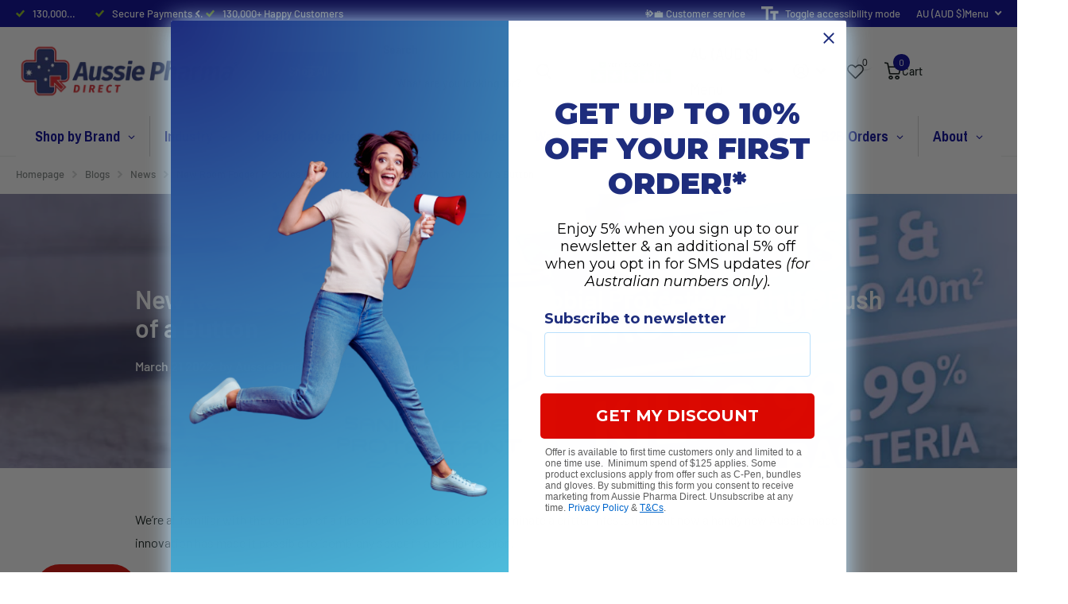

--- FILE ---
content_type: text/html; charset=utf-8
request_url: https://www.aussiepharmadirect.com.au/blogs/news/viroclear-disinfectant-room-fogger
body_size: 59229
content:
<!doctype html>
<html lang="en" data-theme="xtra" dir="ltr" class="no-js ">
	<head>
<!-- Google Tag Manager -->
<script>
(function(w,d,s,l,i){w[l]=w[l]||[];w[l].push({'gtm.start':
new Date().getTime(),event:'gtm.js'});var f=d.getElementsByTagName(s)[0],
j=d.createElement(s),dl=l!='dataLayer'?'&l='+l:'';j.async=true;j.src=
'https://www.googletagmanager.com/gtm.js?id='+i+dl;f.parentNode.insertBefore(j,f);
})(window,document,'script','dataLayer','GTM-P96B3KZ');
</script>
<!-- End Google Tag Manager -->

		
		<meta charset="utf-8">
		<meta http-equiv="x-ua-compatible" content="ie=edge">
		<title>New ViroCLEAR Room Fogger Provides Anti-Microbial Protection &ndash; Aussie Pharma Direct</title><meta name="description" content="Want to know how ViroCLEAR Disinfectant Room Fogger works better for the kind of space you have? Here are the details you should know."><meta name="theme-color" content="">
		<meta name="MobileOptimized" content="320">
		<meta name="HandheldFriendly" content="true">
		<meta name="viewport" content="width=device-width, initial-scale=1, minimum-scale=1, maximum-scale=5, viewport-fit=cover, shrink-to-fit=no">
		<meta name="format-detection" content="telephone=no">
		<meta name="msapplication-config" content="//www.aussiepharmadirect.com.au/cdn/shop/t/115/assets/browserconfig.xml?v=52024572095365081671767679385">
		<link rel="canonical" href="https://www.aussiepharmadirect.com.au/blogs/news/viroclear-disinfectant-room-fogger">
		<link rel="preconnect" href="https://fonts.shopifycdn.com" crossorigin><link rel="preload" as="style" href="//www.aussiepharmadirect.com.au/cdn/shop/t/115/assets/screen.css?v=152944686500288734671767679452">
		<link rel="preload" as="style" href="//www.aussiepharmadirect.com.au/cdn/shop/t/115/assets/theme-xtra.css?v=49300892675243538571767679454">
		<link rel="preload" as="style" href="//www.aussiepharmadirect.com.au/cdn/shop/t/115/assets/screen-settings.css?v=92530108936922478181767679510">
		
		<link rel="preload" as="font" href="//www.aussiepharmadirect.com.au/cdn/fonts/barlow/barlow_n6.329f582a81f63f125e63c20a5a80ae9477df68e1.woff2" type="font/woff2" crossorigin>
    <link rel="preload" as="font" href="//www.aussiepharmadirect.com.au/cdn/fonts/barlow/barlow_n5.a193a1990790eba0cc5cca569d23799830e90f07.woff2" type="font/woff2" crossorigin>
<link rel="preload" as="font" href="//www.aussiepharmadirect.com.au/cdn/shop/t/115/assets/xtra.woff2?v=74598006880499421301767679460" crossorigin>
		<link href="//www.aussiepharmadirect.com.au/cdn/shop/t/115/assets/screen.css?v=152944686500288734671767679452" rel="stylesheet" type="text/css" media="screen" />
		<link href="//www.aussiepharmadirect.com.au/cdn/shop/t/115/assets/theme-xtra.css?v=49300892675243538571767679454" rel="stylesheet" type="text/css" media="screen" />
		<link href="//www.aussiepharmadirect.com.au/cdn/shop/t/115/assets/screen-settings.css?v=92530108936922478181767679510" rel="stylesheet" type="text/css" media="screen" />
		<noscript><link rel="stylesheet" href="//www.aussiepharmadirect.com.au/cdn/shop/t/115/assets/async-menu.css?v=21859973223019096731767679378"></noscript><link media="screen" rel="stylesheet" href="//www.aussiepharmadirect.com.au/cdn/shop/t/115/assets/page-blog.css?v=95871066082106300651767679443" id="blog-css">
<link rel="icon" href="//www.aussiepharmadirect.com.au/cdn/shop/files/aussiepharmadirect-flavicon.png?crop=center&height=32&v=1614747042&width=32" type="image/png">
			<link rel="mask-icon" href="safari-pinned-tab.svg" color="#333333">
			<link rel="apple-touch-icon" href="apple-touch-icon.png"><script>document.documentElement.classList.remove('no-js'); document.documentElement.classList.add('js');</script>
		<meta name="msapplication-config" content="//www.aussiepharmadirect.com.au/cdn/shop/t/115/assets/browserconfig.xml?v=52024572095365081671767679385">
<meta property="og:title" content="New Room Fogger Provides Anti-Microbial Protection with the Push of a Button">
<meta property="og:type" content="article">
<meta property="og:description" content="We’re all familiar with the concept of a flea or cockroach bomb to exterminate a critter infestation, but now a handy new Aussie made innovation has made it possible to ‘bomb’ any space in a similar fashion.
The ViroCLEAR disinfectant spray for room is a hands-free solution that is easy to use and doesn&#39;t require any special training. Simply activate the fogger and let it do its job of dispensing a fine mist of anti-microbial sanitiser that gets into every crack and crevice to create a protective layer covering up to 40m2 of space.
Why Fogging is the Best Option for Room Sanitisation
Fogging a room with a sanitiser solution is an effective way to disinfect and sanitise a space. The finer mist of the sanitiser solution that is dispersed throughout the room can reach all areas of the room, reaching every nook and cranny, including those sneaky corners, cracks, and crevices.
Compared to other sanitisation methods like wiping or spraying, fogging provides a more complete clean. Wiping and spraying may miss spots, but fogging ensures that every part of the room is sanitised equally. Plus, it&#39;s time-efficient, meaning you&#39;ll be done with the fogging in no time and can get back to watching your favourite TV show! 
It’s not just limited to the use at home but its efficiency in sanitising an entire space makes it particularly useful for commercial spaces like offices, schools, and hospitals, where time is of the essence and downtime needs to be minimised.
Choosing ViroCLEAR Sanitiser &amp;amp; Protectant Fogger for Efficient Home Sanitisation
ViroCLEAR is an Australian-owned and made invention by Ross Macdougald, who initially created it for his wife Lucy, who suffers from eczema and is unable to use standard ethanol and alcohol-based sanitisers. 
“Once I ‘cracked the code’ I thought, ‘wouldn’t it be great if we could put this formulation into an easy-to-use room fogger anyone could use to help reinvigorate businesses and livelihoods after this awful COVID-19 period we’ve all been experiencing?’” says Macdougald. 
Daniel Seldon from Aussie Pharma Direct who distributes the room fogger says it’s the perfect product for our times.
“The pandemic has created a heightened awareness of the need for good sanitisation, so this is another tool in our protective armoury to keep everyone safe and healthy,” he says. 
“Not every indoor space lends itself to good ventilation, so the ViroCLEAR room fogger offers an effective solution to kill airborne ‘nasties’. Plus, it has the added advantage of saving time, money and manpower, whilst providing peace of mind protection.”
Check out the full story coverage on the Daily Telegraph right here!
 

">
<meta property="og:site_name" content="Aussie Pharma Direct">
<meta property="og:url" content="https://www.aussiepharmadirect.com.au/blogs/news/viroclear-disinfectant-room-fogger">

<meta property="og:image" content="http://www.aussiepharmadirect.com.au/cdn/shop/articles/fogger-sanitise-and-protect.jpg?crop=center&height=500&v=1660038410&width=600">
<meta property="og:image:secure_url" content="https://www.aussiepharmadirect.com.au/cdn/shop/articles/fogger-sanitise-and-protect.jpg?crop=center&height=500&v=1660038410&width=600">
<meta name="twitter:title" content="New Room Fogger Provides Anti-Microbial Protection with the Push of a Button">
<meta name="twitter:description" content="We’re all familiar with the concept of a flea or cockroach bomb to exterminate a critter infestation, but now a handy new Aussie made innovation has made it possible to ‘bomb’ any space in a similar fashion.
The ViroCLEAR disinfectant spray for room is a hands-free solution that is easy to use and doesn&#39;t require any special training. Simply activate the fogger and let it do its job of dispensing a fine mist of anti-microbial sanitiser that gets into every crack and crevice to create a protective layer covering up to 40m2 of space.
Why Fogging is the Best Option for Room Sanitisation
Fogging a room with a sanitiser solution is an effective way to disinfect and sanitise a space. The finer mist of the sanitiser solution that is dispersed throughout the room can reach all areas of the room, reaching every nook and cranny, including those sneaky corners, cracks, and crevices.
Compared to other sanitisation methods like wiping or spraying, fogging provides a more complete clean. Wiping and spraying may miss spots, but fogging ensures that every part of the room is sanitised equally. Plus, it&#39;s time-efficient, meaning you&#39;ll be done with the fogging in no time and can get back to watching your favourite TV show! 
It’s not just limited to the use at home but its efficiency in sanitising an entire space makes it particularly useful for commercial spaces like offices, schools, and hospitals, where time is of the essence and downtime needs to be minimised.
Choosing ViroCLEAR Sanitiser &amp;amp; Protectant Fogger for Efficient Home Sanitisation
ViroCLEAR is an Australian-owned and made invention by Ross Macdougald, who initially created it for his wife Lucy, who suffers from eczema and is unable to use standard ethanol and alcohol-based sanitisers. 
“Once I ‘cracked the code’ I thought, ‘wouldn’t it be great if we could put this formulation into an easy-to-use room fogger anyone could use to help reinvigorate businesses and livelihoods after this awful COVID-19 period we’ve all been experiencing?’” says Macdougald. 
Daniel Seldon from Aussie Pharma Direct who distributes the room fogger says it’s the perfect product for our times.
“The pandemic has created a heightened awareness of the need for good sanitisation, so this is another tool in our protective armoury to keep everyone safe and healthy,” he says. 
“Not every indoor space lends itself to good ventilation, so the ViroCLEAR room fogger offers an effective solution to kill airborne ‘nasties’. Plus, it has the added advantage of saving time, money and manpower, whilst providing peace of mind protection.”
Check out the full story coverage on the Daily Telegraph right here!
 

">
<meta name="twitter:site" content="Aussie Pharma Direct">

  <meta name="twitter:card" content="//www.aussiepharmadirect.com.au/cdn/shop/files/APD-Logo_Horiz_Colour_RGB-OL___Jun20.png?v=1765774828">

<meta property="twitter:image" content="http://www.aussiepharmadirect.com.au/cdn/shop/articles/fogger-sanitise-and-protect.jpg?crop=center&height=500&v=1660038410&width=600">
<script type="application/ld+json">
  [{
          "@context": "http://schema.org",
          "@type": "Article",
          "articleBody": "We’re all familiar with the concept of a flea or cockroach bomb to exterminate a critter infestation, but now a handy new Aussie made innovation has made it possible to ‘bomb’ any space in a similar fashion.\nThe ViroCLEAR disinfectant spray for room is a hands-free solution that is easy to use and doesn't require any special training. Simply activate the fogger and let it do its job of dispensing a fine mist of anti-microbial sanitiser that gets into every crack and crevice to create a protective layer covering up to 40m2 of space.\nWhy Fogging is the Best Option for Room Sanitisation\nFogging a room with a sanitiser solution is an effective way to disinfect and sanitise a space. The finer mist of the sanitiser solution that is dispersed throughout the room can reach all areas of the room, reaching every nook and cranny, including those sneaky corners, cracks, and crevices.\nCompared to other sanitisation methods like wiping or spraying, fogging provides a more complete clean. Wiping and spraying may miss spots, but fogging ensures that every part of the room is sanitised equally. Plus, it's time-efficient, meaning you'll be done with the fogging in no time and can get back to watching your favourite TV show! \nIt’s not just limited to the use at home but its efficiency in sanitising an entire space makes it particularly useful for commercial spaces like offices, schools, and hospitals, where time is of the essence and downtime needs to be minimised.\nChoosing ViroCLEAR Sanitiser \u0026amp; Protectant Fogger for Efficient Home Sanitisation\nViroCLEAR is an Australian-owned and made invention by Ross Macdougald, who initially created it for his wife Lucy, who suffers from eczema and is unable to use standard ethanol and alcohol-based sanitisers. \n“Once I ‘cracked the code’ I thought, ‘wouldn’t it be great if we could put this formulation into an easy-to-use room fogger anyone could use to help reinvigorate businesses and livelihoods after this awful COVID-19 period we’ve all been experiencing?’” says Macdougald. \nDaniel Seldon from Aussie Pharma Direct who distributes the room fogger says it’s the perfect product for our times.\n“The pandemic has created a heightened awareness of the need for good sanitisation, so this is another tool in our protective armoury to keep everyone safe and healthy,” he says. \n“Not every indoor space lends itself to good ventilation, so the ViroCLEAR room fogger offers an effective solution to kill airborne ‘nasties’. Plus, it has the added advantage of saving time, money and manpower, whilst providing peace of mind protection.”\nCheck out the full story coverage on the Daily Telegraph right here!\n \n\n",
          "mainEntityOfPage": {
            "@type": "WebPage",
            "@id": "https:\/\/www.aussiepharmadirect.com.au"
          },
          "headline": "New Room Fogger Provides Anti-Microbial Protection with the Push of a Button",
          
      
            "image": [
               "https:\/\/www.aussiepharmadirect.com.au\/cdn\/shop\/articles\/fogger-sanitise-and-protect.jpg?v=1660038410\u0026width=1920"
            ],
          
          "datePublished": "2022-03-21T16:25:08Z",
          "dateCreated": "2021-12-15T04:29:33Z",
          "author": {
            "@type": "Person",
            "name": "AussiePharmaDirect"
          },
          "publisher": {
            "@type": "Organization",
            "name": "Aussie Pharma Direct"
          }
        },
    
    {
      "@context": "http://schema.org/",
      "@type": "Organization",
      "url": "https://www.aussiepharmadirect.com.au/blogs/news/viroclear-disinfectant-room-fogger",
      "name": "Aussie Pharma Direct",
      "legalName": "Aussie Pharma Direct",
      "description": "We’re all familiar with the concept of a flea or cockroach bomb to exterminate a critter infestation, but now a handy new Aussie made innovation has made it possible to ‘bomb’ any space in a similar fashion.
The ViroCLEAR disinfectant spray for room is a hands-free solution that is easy to use and doesn&#39;t require any special training. Simply activate the fogger and let it do its job of dispensing a fine mist of anti-microbial sanitiser that gets into every crack and crevice to create a protective layer covering up to 40m2 of space.
Why Fogging is the Best Option for Room Sanitisation
Fogging a room with a sanitiser solution is an effective way to disinfect and sanitise a space. The finer mist of the sanitiser solution that is dispersed throughout the room can reach all areas of the room, reaching every nook and cranny, including those sneaky corners, cracks, and crevices.
Compared to other sanitisation methods like wiping or spraying, fogging provides a more complete clean. Wiping and spraying may miss spots, but fogging ensures that every part of the room is sanitised equally. Plus, it&#39;s time-efficient, meaning you&#39;ll be done with the fogging in no time and can get back to watching your favourite TV show! 
It’s not just limited to the use at home but its efficiency in sanitising an entire space makes it particularly useful for commercial spaces like offices, schools, and hospitals, where time is of the essence and downtime needs to be minimised.
Choosing ViroCLEAR Sanitiser &amp;amp; Protectant Fogger for Efficient Home Sanitisation
ViroCLEAR is an Australian-owned and made invention by Ross Macdougald, who initially created it for his wife Lucy, who suffers from eczema and is unable to use standard ethanol and alcohol-based sanitisers. 
“Once I ‘cracked the code’ I thought, ‘wouldn’t it be great if we could put this formulation into an easy-to-use room fogger anyone could use to help reinvigorate businesses and livelihoods after this awful COVID-19 period we’ve all been experiencing?’” says Macdougald. 
Daniel Seldon from Aussie Pharma Direct who distributes the room fogger says it’s the perfect product for our times.
“The pandemic has created a heightened awareness of the need for good sanitisation, so this is another tool in our protective armoury to keep everyone safe and healthy,” he says. 
“Not every indoor space lends itself to good ventilation, so the ViroCLEAR room fogger offers an effective solution to kill airborne ‘nasties’. Plus, it has the added advantage of saving time, money and manpower, whilst providing peace of mind protection.”
Check out the full story coverage on the Daily Telegraph right here!
 

","logo": "//www.aussiepharmadirect.com.au/cdn/shop/files/APD-Logo_Horiz_Colour_RGB-OL___Jun20.png?v=1765774828",
        "image": "//www.aussiepharmadirect.com.au/cdn/shop/files/APD-Logo_Horiz_Colour_RGB-OL___Jun20.png?v=1765774828","contactPoint": {
        "@type": "ContactPoint",
        "contactType": "Customer service",
        "telephone": "1300783113"
      },
      "address": {
        "@type": "PostalAddress",
        "streetAddress": "6 Roger Street, Unit 1",
        "addressLocality": "Brookvale",
        "postalCode": "2100",
        "addressCountry": "AU"
      }
    },
    {
      "@context": "http://schema.org",
      "@type": "WebSite",
      "url": "https://www.aussiepharmadirect.com.au/blogs/news/viroclear-disinfectant-room-fogger",
      "name": "Aussie Pharma Direct",
      "description": "We’re all familiar with the concept of a flea or cockroach bomb to exterminate a critter infestation, but now a handy new Aussie made innovation has made it possible to ‘bomb’ any space in a similar fashion.
The ViroCLEAR disinfectant spray for room is a hands-free solution that is easy to use and doesn&#39;t require any special training. Simply activate the fogger and let it do its job of dispensing a fine mist of anti-microbial sanitiser that gets into every crack and crevice to create a protective layer covering up to 40m2 of space.
Why Fogging is the Best Option for Room Sanitisation
Fogging a room with a sanitiser solution is an effective way to disinfect and sanitise a space. The finer mist of the sanitiser solution that is dispersed throughout the room can reach all areas of the room, reaching every nook and cranny, including those sneaky corners, cracks, and crevices.
Compared to other sanitisation methods like wiping or spraying, fogging provides a more complete clean. Wiping and spraying may miss spots, but fogging ensures that every part of the room is sanitised equally. Plus, it&#39;s time-efficient, meaning you&#39;ll be done with the fogging in no time and can get back to watching your favourite TV show! 
It’s not just limited to the use at home but its efficiency in sanitising an entire space makes it particularly useful for commercial spaces like offices, schools, and hospitals, where time is of the essence and downtime needs to be minimised.
Choosing ViroCLEAR Sanitiser &amp;amp; Protectant Fogger for Efficient Home Sanitisation
ViroCLEAR is an Australian-owned and made invention by Ross Macdougald, who initially created it for his wife Lucy, who suffers from eczema and is unable to use standard ethanol and alcohol-based sanitisers. 
“Once I ‘cracked the code’ I thought, ‘wouldn’t it be great if we could put this formulation into an easy-to-use room fogger anyone could use to help reinvigorate businesses and livelihoods after this awful COVID-19 period we’ve all been experiencing?’” says Macdougald. 
Daniel Seldon from Aussie Pharma Direct who distributes the room fogger says it’s the perfect product for our times.
“The pandemic has created a heightened awareness of the need for good sanitisation, so this is another tool in our protective armoury to keep everyone safe and healthy,” he says. 
“Not every indoor space lends itself to good ventilation, so the ViroCLEAR room fogger offers an effective solution to kill airborne ‘nasties’. Plus, it has the added advantage of saving time, money and manpower, whilst providing peace of mind protection.”
Check out the full story coverage on the Daily Telegraph right here!
 

",
      "author": [
        {
          "@type": "Organization",
          "url": "https://www.someoneyouknow.online",
          "name": "Someoneyouknow",
          "address": {
            "@type": "PostalAddress",
            "streetAddress": "Wilhelminaplein 25",
            "addressLocality": "Eindhoven",
            "addressRegion": "NB",
            "postalCode": "5611 HG",
            "addressCountry": "NL"
          }
        }
      ]
    }
  ]
</script>

		<script>window.performance && window.performance.mark && window.performance.mark('shopify.content_for_header.start');</script><meta name="facebook-domain-verification" content="d0m12pn43ra3lrwstxzgbk5tw7i2au">
<meta id="shopify-digital-wallet" name="shopify-digital-wallet" content="/28102819917/digital_wallets/dialog">
<meta name="shopify-checkout-api-token" content="60f4d5c814f955183dccdabc02cc1305">
<meta id="in-context-paypal-metadata" data-shop-id="28102819917" data-venmo-supported="false" data-environment="production" data-locale="en_US" data-paypal-v4="true" data-currency="AUD">
<link rel="alternate" type="application/atom+xml" title="Feed" href="/blogs/news.atom" />
<script async="async" src="/checkouts/internal/preloads.js?locale=en-AU"></script>
<link rel="preconnect" href="https://shop.app" crossorigin="anonymous">
<script async="async" src="https://shop.app/checkouts/internal/preloads.js?locale=en-AU&shop_id=28102819917" crossorigin="anonymous"></script>
<script id="apple-pay-shop-capabilities" type="application/json">{"shopId":28102819917,"countryCode":"AU","currencyCode":"AUD","merchantCapabilities":["supports3DS"],"merchantId":"gid:\/\/shopify\/Shop\/28102819917","merchantName":"Aussie Pharma Direct","requiredBillingContactFields":["postalAddress","email","phone"],"requiredShippingContactFields":["postalAddress","email","phone"],"shippingType":"shipping","supportedNetworks":["visa","masterCard","amex","jcb"],"total":{"type":"pending","label":"Aussie Pharma Direct","amount":"1.00"},"shopifyPaymentsEnabled":true,"supportsSubscriptions":true}</script>
<script id="shopify-features" type="application/json">{"accessToken":"60f4d5c814f955183dccdabc02cc1305","betas":["rich-media-storefront-analytics"],"domain":"www.aussiepharmadirect.com.au","predictiveSearch":true,"shopId":28102819917,"locale":"en"}</script>
<script>var Shopify = Shopify || {};
Shopify.shop = "aussie-pharma-warehouse.myshopify.com";
Shopify.locale = "en";
Shopify.currency = {"active":"AUD","rate":"1.0"};
Shopify.country = "AU";
Shopify.theme = {"name":"Staging | Kozler | Native Cart Quantity for timtam","id":150614638778,"schema_name":"Xtra","schema_version":"6.0.0","theme_store_id":1609,"role":"main"};
Shopify.theme.handle = "null";
Shopify.theme.style = {"id":null,"handle":null};
Shopify.cdnHost = "www.aussiepharmadirect.com.au/cdn";
Shopify.routes = Shopify.routes || {};
Shopify.routes.root = "/";</script>
<script type="module">!function(o){(o.Shopify=o.Shopify||{}).modules=!0}(window);</script>
<script>!function(o){function n(){var o=[];function n(){o.push(Array.prototype.slice.apply(arguments))}return n.q=o,n}var t=o.Shopify=o.Shopify||{};t.loadFeatures=n(),t.autoloadFeatures=n()}(window);</script>
<script>
  window.ShopifyPay = window.ShopifyPay || {};
  window.ShopifyPay.apiHost = "shop.app\/pay";
  window.ShopifyPay.redirectState = null;
</script>
<script id="shop-js-analytics" type="application/json">{"pageType":"article"}</script>
<script defer="defer" async type="module" src="//www.aussiepharmadirect.com.au/cdn/shopifycloud/shop-js/modules/v2/client.init-shop-cart-sync_BT-GjEfc.en.esm.js"></script>
<script defer="defer" async type="module" src="//www.aussiepharmadirect.com.au/cdn/shopifycloud/shop-js/modules/v2/chunk.common_D58fp_Oc.esm.js"></script>
<script defer="defer" async type="module" src="//www.aussiepharmadirect.com.au/cdn/shopifycloud/shop-js/modules/v2/chunk.modal_xMitdFEc.esm.js"></script>
<script type="module">
  await import("//www.aussiepharmadirect.com.au/cdn/shopifycloud/shop-js/modules/v2/client.init-shop-cart-sync_BT-GjEfc.en.esm.js");
await import("//www.aussiepharmadirect.com.au/cdn/shopifycloud/shop-js/modules/v2/chunk.common_D58fp_Oc.esm.js");
await import("//www.aussiepharmadirect.com.au/cdn/shopifycloud/shop-js/modules/v2/chunk.modal_xMitdFEc.esm.js");

  window.Shopify.SignInWithShop?.initShopCartSync?.({"fedCMEnabled":true,"windoidEnabled":true});

</script>
<script>
  window.Shopify = window.Shopify || {};
  if (!window.Shopify.featureAssets) window.Shopify.featureAssets = {};
  window.Shopify.featureAssets['shop-js'] = {"shop-cart-sync":["modules/v2/client.shop-cart-sync_DZOKe7Ll.en.esm.js","modules/v2/chunk.common_D58fp_Oc.esm.js","modules/v2/chunk.modal_xMitdFEc.esm.js"],"init-fed-cm":["modules/v2/client.init-fed-cm_B6oLuCjv.en.esm.js","modules/v2/chunk.common_D58fp_Oc.esm.js","modules/v2/chunk.modal_xMitdFEc.esm.js"],"shop-cash-offers":["modules/v2/client.shop-cash-offers_D2sdYoxE.en.esm.js","modules/v2/chunk.common_D58fp_Oc.esm.js","modules/v2/chunk.modal_xMitdFEc.esm.js"],"shop-login-button":["modules/v2/client.shop-login-button_QeVjl5Y3.en.esm.js","modules/v2/chunk.common_D58fp_Oc.esm.js","modules/v2/chunk.modal_xMitdFEc.esm.js"],"pay-button":["modules/v2/client.pay-button_DXTOsIq6.en.esm.js","modules/v2/chunk.common_D58fp_Oc.esm.js","modules/v2/chunk.modal_xMitdFEc.esm.js"],"shop-button":["modules/v2/client.shop-button_DQZHx9pm.en.esm.js","modules/v2/chunk.common_D58fp_Oc.esm.js","modules/v2/chunk.modal_xMitdFEc.esm.js"],"avatar":["modules/v2/client.avatar_BTnouDA3.en.esm.js"],"init-windoid":["modules/v2/client.init-windoid_CR1B-cfM.en.esm.js","modules/v2/chunk.common_D58fp_Oc.esm.js","modules/v2/chunk.modal_xMitdFEc.esm.js"],"init-shop-for-new-customer-accounts":["modules/v2/client.init-shop-for-new-customer-accounts_C_vY_xzh.en.esm.js","modules/v2/client.shop-login-button_QeVjl5Y3.en.esm.js","modules/v2/chunk.common_D58fp_Oc.esm.js","modules/v2/chunk.modal_xMitdFEc.esm.js"],"init-shop-email-lookup-coordinator":["modules/v2/client.init-shop-email-lookup-coordinator_BI7n9ZSv.en.esm.js","modules/v2/chunk.common_D58fp_Oc.esm.js","modules/v2/chunk.modal_xMitdFEc.esm.js"],"init-shop-cart-sync":["modules/v2/client.init-shop-cart-sync_BT-GjEfc.en.esm.js","modules/v2/chunk.common_D58fp_Oc.esm.js","modules/v2/chunk.modal_xMitdFEc.esm.js"],"shop-toast-manager":["modules/v2/client.shop-toast-manager_DiYdP3xc.en.esm.js","modules/v2/chunk.common_D58fp_Oc.esm.js","modules/v2/chunk.modal_xMitdFEc.esm.js"],"init-customer-accounts":["modules/v2/client.init-customer-accounts_D9ZNqS-Q.en.esm.js","modules/v2/client.shop-login-button_QeVjl5Y3.en.esm.js","modules/v2/chunk.common_D58fp_Oc.esm.js","modules/v2/chunk.modal_xMitdFEc.esm.js"],"init-customer-accounts-sign-up":["modules/v2/client.init-customer-accounts-sign-up_iGw4briv.en.esm.js","modules/v2/client.shop-login-button_QeVjl5Y3.en.esm.js","modules/v2/chunk.common_D58fp_Oc.esm.js","modules/v2/chunk.modal_xMitdFEc.esm.js"],"shop-follow-button":["modules/v2/client.shop-follow-button_CqMgW2wH.en.esm.js","modules/v2/chunk.common_D58fp_Oc.esm.js","modules/v2/chunk.modal_xMitdFEc.esm.js"],"checkout-modal":["modules/v2/client.checkout-modal_xHeaAweL.en.esm.js","modules/v2/chunk.common_D58fp_Oc.esm.js","modules/v2/chunk.modal_xMitdFEc.esm.js"],"shop-login":["modules/v2/client.shop-login_D91U-Q7h.en.esm.js","modules/v2/chunk.common_D58fp_Oc.esm.js","modules/v2/chunk.modal_xMitdFEc.esm.js"],"lead-capture":["modules/v2/client.lead-capture_BJmE1dJe.en.esm.js","modules/v2/chunk.common_D58fp_Oc.esm.js","modules/v2/chunk.modal_xMitdFEc.esm.js"],"payment-terms":["modules/v2/client.payment-terms_Ci9AEqFq.en.esm.js","modules/v2/chunk.common_D58fp_Oc.esm.js","modules/v2/chunk.modal_xMitdFEc.esm.js"]};
</script>
<script>(function() {
  var isLoaded = false;
  function asyncLoad() {
    if (isLoaded) return;
    isLoaded = true;
    var urls = ["https:\/\/d217z8zw4dqir.cloudfront.net\/script_tags\/loop_snippets?shop=aussie-pharma-warehouse.myshopify.com","https:\/\/static-us.afterpay.com\/shopify\/afterpay-attract\/afterpay-attract-widget.js?shop=aussie-pharma-warehouse.myshopify.com","https:\/\/config.gorgias.chat\/bundle-loader\/01H0F39V1FH5S4AEQ2JH5F6MVY?source=shopify1click\u0026shop=aussie-pharma-warehouse.myshopify.com","https:\/\/static.klaviyo.com\/onsite\/js\/klaviyo.js?company_id=UtqJwQ\u0026shop=aussie-pharma-warehouse.myshopify.com","https:\/\/cdn.nfcube.com\/instafeed-2830d6e757cde89a2540132dec0f8d7e.js?shop=aussie-pharma-warehouse.myshopify.com","https:\/\/sbzstag.cirkleinc.com\/?shop=aussie-pharma-warehouse.myshopify.com","https:\/\/cdn.rebuyengine.com\/onsite\/js\/rebuy.js?shop=aussie-pharma-warehouse.myshopify.com","https:\/\/cdn.9gtb.com\/loader.js?g_cvt_id=1b579e77-d927-457a-9524-207df9554573\u0026shop=aussie-pharma-warehouse.myshopify.com"];
    for (var i = 0; i < urls.length; i++) {
      var s = document.createElement('script');
      s.type = 'text/javascript';
      s.async = true;
      s.src = urls[i];
      var x = document.getElementsByTagName('script')[0];
      x.parentNode.insertBefore(s, x);
    }
  };
  if(window.attachEvent) {
    window.attachEvent('onload', asyncLoad);
  } else {
    window.addEventListener('load', asyncLoad, false);
  }
})();</script>
<script id="__st">var __st={"a":28102819917,"offset":39600,"reqid":"3dab1bce-e19d-4afe-b5e7-d01ef6eb5f2f-1769287592","pageurl":"www.aussiepharmadirect.com.au\/blogs\/news\/viroclear-disinfectant-room-fogger","s":"articles-557350224058","u":"71597fade97b","p":"article","rtyp":"article","rid":557350224058};</script>
<script>window.ShopifyPaypalV4VisibilityTracking = true;</script>
<script id="captcha-bootstrap">!function(){'use strict';const t='contact',e='account',n='new_comment',o=[[t,t],['blogs',n],['comments',n],[t,'customer']],c=[[e,'customer_login'],[e,'guest_login'],[e,'recover_customer_password'],[e,'create_customer']],r=t=>t.map((([t,e])=>`form[action*='/${t}']:not([data-nocaptcha='true']) input[name='form_type'][value='${e}']`)).join(','),a=t=>()=>t?[...document.querySelectorAll(t)].map((t=>t.form)):[];function s(){const t=[...o],e=r(t);return a(e)}const i='password',u='form_key',d=['recaptcha-v3-token','g-recaptcha-response','h-captcha-response',i],f=()=>{try{return window.sessionStorage}catch{return}},m='__shopify_v',_=t=>t.elements[u];function p(t,e,n=!1){try{const o=window.sessionStorage,c=JSON.parse(o.getItem(e)),{data:r}=function(t){const{data:e,action:n}=t;return t[m]||n?{data:e,action:n}:{data:t,action:n}}(c);for(const[e,n]of Object.entries(r))t.elements[e]&&(t.elements[e].value=n);n&&o.removeItem(e)}catch(o){console.error('form repopulation failed',{error:o})}}const l='form_type',E='cptcha';function T(t){t.dataset[E]=!0}const w=window,h=w.document,L='Shopify',v='ce_forms',y='captcha';let A=!1;((t,e)=>{const n=(g='f06e6c50-85a8-45c8-87d0-21a2b65856fe',I='https://cdn.shopify.com/shopifycloud/storefront-forms-hcaptcha/ce_storefront_forms_captcha_hcaptcha.v1.5.2.iife.js',D={infoText:'Protected by hCaptcha',privacyText:'Privacy',termsText:'Terms'},(t,e,n)=>{const o=w[L][v],c=o.bindForm;if(c)return c(t,g,e,D).then(n);var r;o.q.push([[t,g,e,D],n]),r=I,A||(h.body.append(Object.assign(h.createElement('script'),{id:'captcha-provider',async:!0,src:r})),A=!0)});var g,I,D;w[L]=w[L]||{},w[L][v]=w[L][v]||{},w[L][v].q=[],w[L][y]=w[L][y]||{},w[L][y].protect=function(t,e){n(t,void 0,e),T(t)},Object.freeze(w[L][y]),function(t,e,n,w,h,L){const[v,y,A,g]=function(t,e,n){const i=e?o:[],u=t?c:[],d=[...i,...u],f=r(d),m=r(i),_=r(d.filter((([t,e])=>n.includes(e))));return[a(f),a(m),a(_),s()]}(w,h,L),I=t=>{const e=t.target;return e instanceof HTMLFormElement?e:e&&e.form},D=t=>v().includes(t);t.addEventListener('submit',(t=>{const e=I(t);if(!e)return;const n=D(e)&&!e.dataset.hcaptchaBound&&!e.dataset.recaptchaBound,o=_(e),c=g().includes(e)&&(!o||!o.value);(n||c)&&t.preventDefault(),c&&!n&&(function(t){try{if(!f())return;!function(t){const e=f();if(!e)return;const n=_(t);if(!n)return;const o=n.value;o&&e.removeItem(o)}(t);const e=Array.from(Array(32),(()=>Math.random().toString(36)[2])).join('');!function(t,e){_(t)||t.append(Object.assign(document.createElement('input'),{type:'hidden',name:u})),t.elements[u].value=e}(t,e),function(t,e){const n=f();if(!n)return;const o=[...t.querySelectorAll(`input[type='${i}']`)].map((({name:t})=>t)),c=[...d,...o],r={};for(const[a,s]of new FormData(t).entries())c.includes(a)||(r[a]=s);n.setItem(e,JSON.stringify({[m]:1,action:t.action,data:r}))}(t,e)}catch(e){console.error('failed to persist form',e)}}(e),e.submit())}));const S=(t,e)=>{t&&!t.dataset[E]&&(n(t,e.some((e=>e===t))),T(t))};for(const o of['focusin','change'])t.addEventListener(o,(t=>{const e=I(t);D(e)&&S(e,y())}));const B=e.get('form_key'),M=e.get(l),P=B&&M;t.addEventListener('DOMContentLoaded',(()=>{const t=y();if(P)for(const e of t)e.elements[l].value===M&&p(e,B);[...new Set([...A(),...v().filter((t=>'true'===t.dataset.shopifyCaptcha))])].forEach((e=>S(e,t)))}))}(h,new URLSearchParams(w.location.search),n,t,e,['guest_login'])})(!1,!0)}();</script>
<script integrity="sha256-4kQ18oKyAcykRKYeNunJcIwy7WH5gtpwJnB7kiuLZ1E=" data-source-attribution="shopify.loadfeatures" defer="defer" src="//www.aussiepharmadirect.com.au/cdn/shopifycloud/storefront/assets/storefront/load_feature-a0a9edcb.js" crossorigin="anonymous"></script>
<script crossorigin="anonymous" defer="defer" src="//www.aussiepharmadirect.com.au/cdn/shopifycloud/storefront/assets/shopify_pay/storefront-65b4c6d7.js?v=20250812"></script>
<script data-source-attribution="shopify.dynamic_checkout.dynamic.init">var Shopify=Shopify||{};Shopify.PaymentButton=Shopify.PaymentButton||{isStorefrontPortableWallets:!0,init:function(){window.Shopify.PaymentButton.init=function(){};var t=document.createElement("script");t.src="https://www.aussiepharmadirect.com.au/cdn/shopifycloud/portable-wallets/latest/portable-wallets.en.js",t.type="module",document.head.appendChild(t)}};
</script>
<script data-source-attribution="shopify.dynamic_checkout.buyer_consent">
  function portableWalletsHideBuyerConsent(e){var t=document.getElementById("shopify-buyer-consent"),n=document.getElementById("shopify-subscription-policy-button");t&&n&&(t.classList.add("hidden"),t.setAttribute("aria-hidden","true"),n.removeEventListener("click",e))}function portableWalletsShowBuyerConsent(e){var t=document.getElementById("shopify-buyer-consent"),n=document.getElementById("shopify-subscription-policy-button");t&&n&&(t.classList.remove("hidden"),t.removeAttribute("aria-hidden"),n.addEventListener("click",e))}window.Shopify?.PaymentButton&&(window.Shopify.PaymentButton.hideBuyerConsent=portableWalletsHideBuyerConsent,window.Shopify.PaymentButton.showBuyerConsent=portableWalletsShowBuyerConsent);
</script>
<script data-source-attribution="shopify.dynamic_checkout.cart.bootstrap">document.addEventListener("DOMContentLoaded",(function(){function t(){return document.querySelector("shopify-accelerated-checkout-cart, shopify-accelerated-checkout")}if(t())Shopify.PaymentButton.init();else{new MutationObserver((function(e,n){t()&&(Shopify.PaymentButton.init(),n.disconnect())})).observe(document.body,{childList:!0,subtree:!0})}}));
</script>
<link id="shopify-accelerated-checkout-styles" rel="stylesheet" media="screen" href="https://www.aussiepharmadirect.com.au/cdn/shopifycloud/portable-wallets/latest/accelerated-checkout-backwards-compat.css" crossorigin="anonymous">
<style id="shopify-accelerated-checkout-cart">
        #shopify-buyer-consent {
  margin-top: 1em;
  display: inline-block;
  width: 100%;
}

#shopify-buyer-consent.hidden {
  display: none;
}

#shopify-subscription-policy-button {
  background: none;
  border: none;
  padding: 0;
  text-decoration: underline;
  font-size: inherit;
  cursor: pointer;
}

#shopify-subscription-policy-button::before {
  box-shadow: none;
}

      </style>

<script>window.performance && window.performance.mark && window.performance.mark('shopify.content_for_header.end');</script>
		<style>
    .money {
        color: #e93d3d !important;
        font-weight: 700 !important;
        text-decoration: unset !important;
    }
    
    .old-price .money {
        color: #1a3945 !important;
        font-weight: 400 !important;
        text-decoration: line-through !important;
    }
.m6pn-open .shopify-section-header>.overlay-close {
display: none;
}
</style>
		<style data-shopify>
			:root {
				--scheme-1:                      #ffffff;
				--scheme-1_solid:                #ffffff;
				--scheme-1_bg:                   var(--scheme-1);
				--scheme-1_bg_dark:              var(--scheme-1_bg);
				--scheme-1_bg_var:               var(--scheme-1_bg_dark);
				--scheme-1_bg_secondary:         #f4f4f4;
				--scheme-1_fg:                   #0b1613;
				--scheme-1_fg_sat:               #c0dfd7;
				--scheme-1_title:                #000000;
				--scheme-1_title_solid:          #000000;

				--scheme-1_primary_btn_bg:       #000096;
				--scheme-1_primary_btn_bg_dark:  #000072;
				--scheme-1_primary_btn_fg:       #ffffff;
				--scheme-1_secondary_btn_bg:     #fbea61;
				--scheme-1_secondary_btn_bg_dark:#fae53e;
				--scheme-1_secondary_btn_fg:     #000000;
				--scheme-1_tertiary_btn_bg:      #378cde;
				--scheme-1_tertiary_btn_bg_dark: #227acf;
				--scheme-1_tertiary_btn_fg:      #ffffff;
				--scheme-1_btn_bg:       		var(--scheme-1_primary_btn_bg);
				--scheme-1_btn_bg_dark:  		var(--scheme-1_primary_btn_bg_dark);
				--scheme-1_btn_fg:       		var(--scheme-1_primary_btn_fg);
				--scheme-1_bd:                   #ecedec;
				--scheme-1_input_bg:             #ffffff;
				--scheme-1_input_fg:             #0b1613;
				--scheme-1_input_pl:             #1c3830;
				--scheme-1_accent:               #f0702c;
				--scheme-1_accent_gradient:      linear-gradient(320deg, rgba(232, 74, 147, 1) 4%, rgba(239, 179, 76, 1) 100%);
				
				--scheme-1_fg_brightness: 0; 
				
					--primary_text_rgba:  				rgb(11, 22, 19);
					--body_bg:            				var(--scheme-1_bg);
				
				}select, .bv_atual, #root #content .f8sr select,
				[class^="palette-scheme-1"] select,
				[class^="palette-scheme-1"] .bv_atual,
				#root #content [class^="palette-scheme-1"] .f8sr select {
				background-image: url("data:image/svg+xml,%3Csvg xmlns='http://www.w3.org/2000/svg' xml:space='preserve' style='enable-background:new 0 0 12.7 7.7' viewBox='0 0 12.7 7.7' fill='%230b1613'%3E%3Cpath d='M.3.2c.4-.3.9-.3 1.2.1l4.7 5.3 5-5.3c.3-.3.9-.4 1.2 0 .3.3.4.9 0 1.2l-5.7 6c-.1.1-.3.2-.5.2s-.5-.1-.6-.3l-5.3-6C-.1 1.1-.1.5.3.2z'/%3E%3C/svg%3E");
				}
				
					#root input[type="date"], #root .datepicker-input { background-image: url("data:image/svg+xml,%3Csvg xmlns='http://www.w3.org/2000/svg' xml:space='preserve' style='enable-background:new 0 0 14 16' viewBox='0 0 14 16' fill='%230b1613'%3E%3Cpath d='M12.3 2H11V.8c0-.5-.3-.8-.7-.8s-.8.3-.8.8V2h-5V.8c0-.5-.3-.8-.7-.8S3 .3 3 .8V2H1.8C.8 2 0 2.8 0 3.8v10.5c0 1 .8 1.8 1.8 1.8h10.5c1 0 1.8-.8 1.8-1.8V3.8c-.1-1-.9-1.8-1.8-1.8zm.2 12.3c0 .1-.1.3-.3.3H1.8c-.1 0-.3-.1-.3-.3V7.5h11v6.8zm0-8.3h-11V3.8c0-.1.1-.3.3-.3h10.5c.1 0 .3.1.3.3V6z'/%3E%3C/svg%3E"); }
				
				select:focus, #root #content .f8sr select:focus,
				[class^="palette-scheme-1"] select:focus,
				#root #content [class^="palette-scheme-1"] .f8sr select:focus {
				background-image: url("data:image/svg+xml,%3Csvg xmlns='http://www.w3.org/2000/svg' xml:space='preserve' style='enable-background:new 0 0 12.7 7.7' viewBox='0 0 12.7 7.7' fill='%230b1613'%3E%3Cpath d='M12.4 7.5c-.4.3-.9.3-1.2-.1L6.5 2.1l-5 5.3c-.3.3-.9.4-1.2 0-.3-.3-.4-.9 0-1.2L6 .2c.1-.1.3-.2.5-.2.3 0 .5.1.6.3l5.3 6c.4.3.4.9 0 1.2z'/%3E%3C/svg%3E");
				}
				:root, [class^="palette-scheme-1"], [data-active-content*="scheme-1"] {
				--primary_bg:             var(--scheme-1_bg);
				--bg_secondary:           var(--scheme-1_bg_secondary);
				--primary_text:           var(--scheme-1_fg);
				--primary_text_h:         var(--scheme-1_title);
				--headings_text:          var(--primary_text_h);
				--headings_text_solid:    var(--scheme-1_title_solid);
				--primary_bg_btn:         var(--scheme-1_primary_btn_bg);
				--primary_bg_btn_dark:    var(--scheme-1_primary_btn_bg_dark);
				--primary_btn_text:       var(--scheme-1_primary_btn_fg);
				--secondary_bg_btn:       var(--scheme-1_secondary_btn_bg);
				--secondary_bg_btn_dark:  var(--scheme-1_secondary_btn_bg_dark);
				--secondary_btn_text:     var(--scheme-1_secondary_btn_fg);
				--tertiary_bg_btn:        var(--scheme-1_tertiary_btn_bg);
				--tertiary_bg_btn_dark:   var(--scheme-1_tertiary_btn_bg_dark);
				--tertiary_btn_text:      var(--scheme-1_tertiary_btn_fg);
				--custom_input_bg:        var(--scheme-1_input_bg);
				--custom_input_fg:        var(--scheme-1_input_fg);
				--custom_input_pl:        var(--scheme-1_input_pl);
				--custom_input_bd:        var(--scheme-1_bd);
				--custom_bd:              var(--custom_input_bd);
				--secondary_bg: 		  var(--primary_bg_btn);
				--accent:                 var(--scheme-1_accent);
				--accent_gradient:        var(--scheme-1_accent_gradient);
				--primary_text_brightness:var(--scheme-1_fg_brightness);
				}
				
			:root {
				--scheme-2:                      #0b1613;
				--scheme-2_solid:                #0b1613;
				--scheme-2_bg:                   var(--scheme-2);
				--scheme-2_bg_dark:              #080f0d;
				--scheme-2_bg_var:               var(--scheme-2_bg_dark);
				--scheme-2_bg_secondary:         #8a8a9e;
				--scheme-2_fg:                   #ffffff;
				--scheme-2_fg_sat:               #ffffff;
				--scheme-2_title:                #ffffff;
				--scheme-2_title_solid:          #ffffff;

				--scheme-2_primary_btn_bg:       #ffffff;
				--scheme-2_primary_btn_bg_dark:  #ededed;
				--scheme-2_primary_btn_fg:       #0b1613;
				--scheme-2_secondary_btn_bg:     #fbea61;
				--scheme-2_secondary_btn_bg_dark:#fae53e;
				--scheme-2_secondary_btn_fg:     #000000;
				--scheme-2_tertiary_btn_bg:      #000096;
				--scheme-2_tertiary_btn_bg_dark: #000072;
				--scheme-2_tertiary_btn_fg:      #ffffff;
				--scheme-2_btn_bg:       		var(--scheme-2_primary_btn_bg);
				--scheme-2_btn_bg_dark:  		var(--scheme-2_primary_btn_bg_dark);
				--scheme-2_btn_fg:       		var(--scheme-2_primary_btn_fg);
				--scheme-2_bd:                   #fafafa;
				--scheme-2_input_bg:             #ffffff;
				--scheme-2_input_fg:             #0b1613;
				--scheme-2_input_pl:             #1c3830;
				--scheme-2_accent:               #fbea61;
				--scheme-2_accent_gradient:      #fbea61;
				
				--scheme-2_fg_brightness: 1; 
				
				}
				[class^="palette-scheme-2"] select,
				[class^="palette-scheme-2"] .bv_atual,
				#root #content [class^="palette-scheme-2"] .f8sr select {
				background-image: url("data:image/svg+xml,%3Csvg xmlns='http://www.w3.org/2000/svg' xml:space='preserve' style='enable-background:new 0 0 12.7 7.7' viewBox='0 0 12.7 7.7' fill='%230b1613'%3E%3Cpath d='M.3.2c.4-.3.9-.3 1.2.1l4.7 5.3 5-5.3c.3-.3.9-.4 1.2 0 .3.3.4.9 0 1.2l-5.7 6c-.1.1-.3.2-.5.2s-.5-.1-.6-.3l-5.3-6C-.1 1.1-.1.5.3.2z'/%3E%3C/svg%3E");
				}
				
				
				[class^="palette-scheme-2"] select:focus,
				#root #content [class^="palette-scheme-2"] .f8sr select:focus {
				background-image: url("data:image/svg+xml,%3Csvg xmlns='http://www.w3.org/2000/svg' xml:space='preserve' style='enable-background:new 0 0 12.7 7.7' viewBox='0 0 12.7 7.7' fill='%230b1613'%3E%3Cpath d='M12.4 7.5c-.4.3-.9.3-1.2-.1L6.5 2.1l-5 5.3c-.3.3-.9.4-1.2 0-.3-.3-.4-.9 0-1.2L6 .2c.1-.1.3-.2.5-.2.3 0 .5.1.6.3l5.3 6c.4.3.4.9 0 1.2z'/%3E%3C/svg%3E");
				}
				[class^="palette-scheme-2"], [data-active-content*="scheme-2"] {
				--primary_bg:             var(--scheme-2_bg);
				--bg_secondary:           var(--scheme-2_bg_secondary);
				--primary_text:           var(--scheme-2_fg);
				--primary_text_h:         var(--scheme-2_title);
				--headings_text:          var(--primary_text_h);
				--headings_text_solid:    var(--scheme-2_title_solid);
				--primary_bg_btn:         var(--scheme-2_primary_btn_bg);
				--primary_bg_btn_dark:    var(--scheme-2_primary_btn_bg_dark);
				--primary_btn_text:       var(--scheme-2_primary_btn_fg);
				--secondary_bg_btn:       var(--scheme-2_secondary_btn_bg);
				--secondary_bg_btn_dark:  var(--scheme-2_secondary_btn_bg_dark);
				--secondary_btn_text:     var(--scheme-2_secondary_btn_fg);
				--tertiary_bg_btn:        var(--scheme-2_tertiary_btn_bg);
				--tertiary_bg_btn_dark:   var(--scheme-2_tertiary_btn_bg_dark);
				--tertiary_btn_text:      var(--scheme-2_tertiary_btn_fg);
				--custom_input_bg:        var(--scheme-2_input_bg);
				--custom_input_fg:        var(--scheme-2_input_fg);
				--custom_input_pl:        var(--scheme-2_input_pl);
				--custom_input_bd:        var(--scheme-2_bd);
				--custom_bd:              var(--custom_input_bd);
				--secondary_bg: 		  var(--primary_bg_btn);
				--accent:                 var(--scheme-2_accent);
				--accent_gradient:        var(--scheme-2_accent_gradient);
				--primary_text_brightness:var(--scheme-2_fg_brightness);
				}
				
			:root {
				--scheme-3:                      #fafafa;
				--scheme-3_solid:                #fafafa;
				--scheme-3_bg:                   var(--scheme-3);
				--scheme-3_bg_dark:              #f5f5f5;
				--scheme-3_bg_var:               var(--scheme-3_bg_dark);
				--scheme-3_bg_secondary:         #ffffff;
				--scheme-3_fg:                   #0b1613;
				--scheme-3_fg_sat:               #c0dfd7;
				--scheme-3_title:                #0b1613;
				--scheme-3_title_solid:          #0b1613;

				--scheme-3_primary_btn_bg:       #fbea61;
				--scheme-3_primary_btn_bg_dark:  #fae53e;
				--scheme-3_primary_btn_fg:       #000000;
				--scheme-3_secondary_btn_bg:     #1e2d7d;
				--scheme-3_secondary_btn_bg_dark:#172360;
				--scheme-3_secondary_btn_fg:     #ffffff;
				--scheme-3_tertiary_btn_bg:      #378cde;
				--scheme-3_tertiary_btn_bg_dark: #227acf;
				--scheme-3_tertiary_btn_fg:      #ffffff;
				--scheme-3_btn_bg:       		var(--scheme-3_primary_btn_bg);
				--scheme-3_btn_bg_dark:  		var(--scheme-3_primary_btn_bg_dark);
				--scheme-3_btn_fg:       		var(--scheme-3_primary_btn_fg);
				--scheme-3_bd:                   #fafafa;
				--scheme-3_input_bg:             #ffffff;
				--scheme-3_input_fg:             #0b1613;
				--scheme-3_input_pl:             #1c3830;
				--scheme-3_accent:               #f0702c;
				--scheme-3_accent_gradient:      #f0702c;
				
				--scheme-3_fg_brightness: 0; 
				
				}
				[class^="palette-scheme-3"] select,
				[class^="palette-scheme-3"] .bv_atual,
				#root #content [class^="palette-scheme-3"] .f8sr select {
				background-image: url("data:image/svg+xml,%3Csvg xmlns='http://www.w3.org/2000/svg' xml:space='preserve' style='enable-background:new 0 0 12.7 7.7' viewBox='0 0 12.7 7.7' fill='%230b1613'%3E%3Cpath d='M.3.2c.4-.3.9-.3 1.2.1l4.7 5.3 5-5.3c.3-.3.9-.4 1.2 0 .3.3.4.9 0 1.2l-5.7 6c-.1.1-.3.2-.5.2s-.5-.1-.6-.3l-5.3-6C-.1 1.1-.1.5.3.2z'/%3E%3C/svg%3E");
				}
				
				
				[class^="palette-scheme-3"] select:focus,
				#root #content [class^="palette-scheme-3"] .f8sr select:focus {
				background-image: url("data:image/svg+xml,%3Csvg xmlns='http://www.w3.org/2000/svg' xml:space='preserve' style='enable-background:new 0 0 12.7 7.7' viewBox='0 0 12.7 7.7' fill='%230b1613'%3E%3Cpath d='M12.4 7.5c-.4.3-.9.3-1.2-.1L6.5 2.1l-5 5.3c-.3.3-.9.4-1.2 0-.3-.3-.4-.9 0-1.2L6 .2c.1-.1.3-.2.5-.2.3 0 .5.1.6.3l5.3 6c.4.3.4.9 0 1.2z'/%3E%3C/svg%3E");
				}
				[class^="palette-scheme-3"], [data-active-content*="scheme-3"] {
				--primary_bg:             var(--scheme-3_bg);
				--bg_secondary:           var(--scheme-3_bg_secondary);
				--primary_text:           var(--scheme-3_fg);
				--primary_text_h:         var(--scheme-3_title);
				--headings_text:          var(--primary_text_h);
				--headings_text_solid:    var(--scheme-3_title_solid);
				--primary_bg_btn:         var(--scheme-3_primary_btn_bg);
				--primary_bg_btn_dark:    var(--scheme-3_primary_btn_bg_dark);
				--primary_btn_text:       var(--scheme-3_primary_btn_fg);
				--secondary_bg_btn:       var(--scheme-3_secondary_btn_bg);
				--secondary_bg_btn_dark:  var(--scheme-3_secondary_btn_bg_dark);
				--secondary_btn_text:     var(--scheme-3_secondary_btn_fg);
				--tertiary_bg_btn:        var(--scheme-3_tertiary_btn_bg);
				--tertiary_bg_btn_dark:   var(--scheme-3_tertiary_btn_bg_dark);
				--tertiary_btn_text:      var(--scheme-3_tertiary_btn_fg);
				--custom_input_bg:        var(--scheme-3_input_bg);
				--custom_input_fg:        var(--scheme-3_input_fg);
				--custom_input_pl:        var(--scheme-3_input_pl);
				--custom_input_bd:        var(--scheme-3_bd);
				--custom_bd:              var(--custom_input_bd);
				--secondary_bg: 		  var(--primary_bg_btn);
				--accent:                 var(--scheme-3_accent);
				--accent_gradient:        var(--scheme-3_accent_gradient);
				--primary_text_brightness:var(--scheme-3_fg_brightness);
				}
				
			:root {
				--scheme-4:                      #000096;
				--scheme-4_solid:                #000096;
				--scheme-4_bg:                   var(--scheme-4);
				--scheme-4_bg_dark:              #00008c;
				--scheme-4_bg_var:               var(--scheme-4_bg_dark);
				--scheme-4_bg_secondary:         #f4f4f4;
				--scheme-4_fg:                   #ffffff;
				--scheme-4_fg_sat:               #ffffff;
				--scheme-4_title:                #ffffff;
				--scheme-4_title_solid:          #ffffff;

				--scheme-4_primary_btn_bg:       #fbea61;
				--scheme-4_primary_btn_bg_dark:  #fae53e;
				--scheme-4_primary_btn_fg:       #000000;
				--scheme-4_secondary_btn_bg:     #ffffff;
				--scheme-4_secondary_btn_bg_dark:#ededed;
				--scheme-4_secondary_btn_fg:     #0b1613;
				--scheme-4_tertiary_btn_bg:      #db0900;
				--scheme-4_tertiary_btn_bg_dark: #b70800;
				--scheme-4_tertiary_btn_fg:      #ffffff;
				--scheme-4_btn_bg:       		var(--scheme-4_primary_btn_bg);
				--scheme-4_btn_bg_dark:  		var(--scheme-4_primary_btn_bg_dark);
				--scheme-4_btn_fg:       		var(--scheme-4_primary_btn_fg);
				--scheme-4_bd:                   #fafafa;
				--scheme-4_input_bg:             #ffffff;
				--scheme-4_input_fg:             #0b1613;
				--scheme-4_input_pl:             #1c3830;
				--scheme-4_accent:               #f0702c;
				--scheme-4_accent_gradient:      #f0702c;
				
				--scheme-4_fg_brightness: 1; 
				
				}
				[class^="palette-scheme-4"] select,
				[class^="palette-scheme-4"] .bv_atual,
				#root #content [class^="palette-scheme-4"] .f8sr select {
				background-image: url("data:image/svg+xml,%3Csvg xmlns='http://www.w3.org/2000/svg' xml:space='preserve' style='enable-background:new 0 0 12.7 7.7' viewBox='0 0 12.7 7.7' fill='%230b1613'%3E%3Cpath d='M.3.2c.4-.3.9-.3 1.2.1l4.7 5.3 5-5.3c.3-.3.9-.4 1.2 0 .3.3.4.9 0 1.2l-5.7 6c-.1.1-.3.2-.5.2s-.5-.1-.6-.3l-5.3-6C-.1 1.1-.1.5.3.2z'/%3E%3C/svg%3E");
				}
				
				
				[class^="palette-scheme-4"] select:focus,
				#root #content [class^="palette-scheme-4"] .f8sr select:focus {
				background-image: url("data:image/svg+xml,%3Csvg xmlns='http://www.w3.org/2000/svg' xml:space='preserve' style='enable-background:new 0 0 12.7 7.7' viewBox='0 0 12.7 7.7' fill='%230b1613'%3E%3Cpath d='M12.4 7.5c-.4.3-.9.3-1.2-.1L6.5 2.1l-5 5.3c-.3.3-.9.4-1.2 0-.3-.3-.4-.9 0-1.2L6 .2c.1-.1.3-.2.5-.2.3 0 .5.1.6.3l5.3 6c.4.3.4.9 0 1.2z'/%3E%3C/svg%3E");
				}
				[class^="palette-scheme-4"], [data-active-content*="scheme-4"] {
				--primary_bg:             var(--scheme-4_bg);
				--bg_secondary:           var(--scheme-4_bg_secondary);
				--primary_text:           var(--scheme-4_fg);
				--primary_text_h:         var(--scheme-4_title);
				--headings_text:          var(--primary_text_h);
				--headings_text_solid:    var(--scheme-4_title_solid);
				--primary_bg_btn:         var(--scheme-4_primary_btn_bg);
				--primary_bg_btn_dark:    var(--scheme-4_primary_btn_bg_dark);
				--primary_btn_text:       var(--scheme-4_primary_btn_fg);
				--secondary_bg_btn:       var(--scheme-4_secondary_btn_bg);
				--secondary_bg_btn_dark:  var(--scheme-4_secondary_btn_bg_dark);
				--secondary_btn_text:     var(--scheme-4_secondary_btn_fg);
				--tertiary_bg_btn:        var(--scheme-4_tertiary_btn_bg);
				--tertiary_bg_btn_dark:   var(--scheme-4_tertiary_btn_bg_dark);
				--tertiary_btn_text:      var(--scheme-4_tertiary_btn_fg);
				--custom_input_bg:        var(--scheme-4_input_bg);
				--custom_input_fg:        var(--scheme-4_input_fg);
				--custom_input_pl:        var(--scheme-4_input_pl);
				--custom_input_bd:        var(--scheme-4_bd);
				--custom_bd:              var(--custom_input_bd);
				--secondary_bg: 		  var(--primary_bg_btn);
				--accent:                 var(--scheme-4_accent);
				--accent_gradient:        var(--scheme-4_accent_gradient);
				--primary_text_brightness:var(--scheme-4_fg_brightness);
				}
				
			:root {
				--scheme-5:                      #f0702c;
				--scheme-5_solid:                #f0702c;
				--scheme-5_bg:                   var(--scheme-5);
				--scheme-5_bg_dark:              #ef6a22;
				--scheme-5_bg_var:               var(--scheme-5_bg_dark);
				--scheme-5_bg_secondary:         #ffffff;
				--scheme-5_fg:                   #ffffff;
				--scheme-5_fg_sat:               #ffffff;
				--scheme-5_title:                #ffffff;
				--scheme-5_title_solid:          #ffffff;

				--scheme-5_primary_btn_bg:       #ffffff;
				--scheme-5_primary_btn_bg_dark:  #ededed;
				--scheme-5_primary_btn_fg:       #0b1613;
				--scheme-5_secondary_btn_bg:     #0b1613;
				--scheme-5_secondary_btn_bg_dark:#000000;
				--scheme-5_secondary_btn_fg:     #ffffff;
				--scheme-5_tertiary_btn_bg:      #378cde;
				--scheme-5_tertiary_btn_bg_dark: #227acf;
				--scheme-5_tertiary_btn_fg:      #ffffff;
				--scheme-5_btn_bg:       		var(--scheme-5_primary_btn_bg);
				--scheme-5_btn_bg_dark:  		var(--scheme-5_primary_btn_bg_dark);
				--scheme-5_btn_fg:       		var(--scheme-5_primary_btn_fg);
				--scheme-5_bd:                   #fafafa;
				--scheme-5_input_bg:             #ffffff;
				--scheme-5_input_fg:             #0b1613;
				--scheme-5_input_pl:             #1c3830;
				--scheme-5_accent:               #ffffff;
				--scheme-5_accent_gradient:      #ffffff;
				
				--scheme-5_fg_brightness: 1; 
				
				}
				[class^="palette-scheme-5"] select,
				[class^="palette-scheme-5"] .bv_atual,
				#root #content [class^="palette-scheme-5"] .f8sr select {
				background-image: url("data:image/svg+xml,%3Csvg xmlns='http://www.w3.org/2000/svg' xml:space='preserve' style='enable-background:new 0 0 12.7 7.7' viewBox='0 0 12.7 7.7' fill='%230b1613'%3E%3Cpath d='M.3.2c.4-.3.9-.3 1.2.1l4.7 5.3 5-5.3c.3-.3.9-.4 1.2 0 .3.3.4.9 0 1.2l-5.7 6c-.1.1-.3.2-.5.2s-.5-.1-.6-.3l-5.3-6C-.1 1.1-.1.5.3.2z'/%3E%3C/svg%3E");
				}
				
				
				[class^="palette-scheme-5"] select:focus,
				#root #content [class^="palette-scheme-5"] .f8sr select:focus {
				background-image: url("data:image/svg+xml,%3Csvg xmlns='http://www.w3.org/2000/svg' xml:space='preserve' style='enable-background:new 0 0 12.7 7.7' viewBox='0 0 12.7 7.7' fill='%230b1613'%3E%3Cpath d='M12.4 7.5c-.4.3-.9.3-1.2-.1L6.5 2.1l-5 5.3c-.3.3-.9.4-1.2 0-.3-.3-.4-.9 0-1.2L6 .2c.1-.1.3-.2.5-.2.3 0 .5.1.6.3l5.3 6c.4.3.4.9 0 1.2z'/%3E%3C/svg%3E");
				}
				[class^="palette-scheme-5"], [data-active-content*="scheme-5"] {
				--primary_bg:             var(--scheme-5_bg);
				--bg_secondary:           var(--scheme-5_bg_secondary);
				--primary_text:           var(--scheme-5_fg);
				--primary_text_h:         var(--scheme-5_title);
				--headings_text:          var(--primary_text_h);
				--headings_text_solid:    var(--scheme-5_title_solid);
				--primary_bg_btn:         var(--scheme-5_primary_btn_bg);
				--primary_bg_btn_dark:    var(--scheme-5_primary_btn_bg_dark);
				--primary_btn_text:       var(--scheme-5_primary_btn_fg);
				--secondary_bg_btn:       var(--scheme-5_secondary_btn_bg);
				--secondary_bg_btn_dark:  var(--scheme-5_secondary_btn_bg_dark);
				--secondary_btn_text:     var(--scheme-5_secondary_btn_fg);
				--tertiary_bg_btn:        var(--scheme-5_tertiary_btn_bg);
				--tertiary_bg_btn_dark:   var(--scheme-5_tertiary_btn_bg_dark);
				--tertiary_btn_text:      var(--scheme-5_tertiary_btn_fg);
				--custom_input_bg:        var(--scheme-5_input_bg);
				--custom_input_fg:        var(--scheme-5_input_fg);
				--custom_input_pl:        var(--scheme-5_input_pl);
				--custom_input_bd:        var(--scheme-5_bd);
				--custom_bd:              var(--custom_input_bd);
				--secondary_bg: 		  var(--primary_bg_btn);
				--accent:                 var(--scheme-5_accent);
				--accent_gradient:        var(--scheme-5_accent_gradient);
				--primary_text_brightness:var(--scheme-5_fg_brightness);
				}
				
			:root {
				--scheme-6:                      linear-gradient(127deg, rgba(242, 247, 249, 1) 11%, rgba(233, 241, 244, 1) 81%);
				--scheme-6_solid:                #f4f4f4;
				--scheme-6_bg:                   var(--scheme-6);
				--scheme-6_bg_dark:              #efefef;
				--scheme-6_bg_var:               var(--scheme-6_bg_dark);
				--scheme-6_bg_secondary:         #ffffff;
				--scheme-6_fg:                   #0b1613;
				--scheme-6_fg_sat:               #c0dfd7;
				--scheme-6_title:                #0b1613;
				--scheme-6_title_solid:          #0b1613;

				--scheme-6_primary_btn_bg:       #ffffff;
				--scheme-6_primary_btn_bg_dark:  #ededed;
				--scheme-6_primary_btn_fg:       #000000;
				--scheme-6_secondary_btn_bg:     #fbea61;
				--scheme-6_secondary_btn_bg_dark:#fae53e;
				--scheme-6_secondary_btn_fg:     #000000;
				--scheme-6_tertiary_btn_bg:      #0b1613;
				--scheme-6_tertiary_btn_bg_dark: #000000;
				--scheme-6_tertiary_btn_fg:      #ffffff;
				--scheme-6_btn_bg:       		var(--scheme-6_primary_btn_bg);
				--scheme-6_btn_bg_dark:  		var(--scheme-6_primary_btn_bg_dark);
				--scheme-6_btn_fg:       		var(--scheme-6_primary_btn_fg);
				--scheme-6_bd:                   #fafafa;
				--scheme-6_input_bg:             #ffffff;
				--scheme-6_input_fg:             #0b1613;
				--scheme-6_input_pl:             #1c3830;
				--scheme-6_accent:               #000096;
				--scheme-6_accent_gradient:      #000096;
				
				--scheme-6_fg_brightness: 0; 
				
				}
				[class^="palette-scheme-6"] select,
				[class^="palette-scheme-6"] .bv_atual,
				#root #content [class^="palette-scheme-6"] .f8sr select {
				background-image: url("data:image/svg+xml,%3Csvg xmlns='http://www.w3.org/2000/svg' xml:space='preserve' style='enable-background:new 0 0 12.7 7.7' viewBox='0 0 12.7 7.7' fill='%230b1613'%3E%3Cpath d='M.3.2c.4-.3.9-.3 1.2.1l4.7 5.3 5-5.3c.3-.3.9-.4 1.2 0 .3.3.4.9 0 1.2l-5.7 6c-.1.1-.3.2-.5.2s-.5-.1-.6-.3l-5.3-6C-.1 1.1-.1.5.3.2z'/%3E%3C/svg%3E");
				}
				
				
				[class^="palette-scheme-6"] select:focus,
				#root #content [class^="palette-scheme-6"] .f8sr select:focus {
				background-image: url("data:image/svg+xml,%3Csvg xmlns='http://www.w3.org/2000/svg' xml:space='preserve' style='enable-background:new 0 0 12.7 7.7' viewBox='0 0 12.7 7.7' fill='%230b1613'%3E%3Cpath d='M12.4 7.5c-.4.3-.9.3-1.2-.1L6.5 2.1l-5 5.3c-.3.3-.9.4-1.2 0-.3-.3-.4-.9 0-1.2L6 .2c.1-.1.3-.2.5-.2.3 0 .5.1.6.3l5.3 6c.4.3.4.9 0 1.2z'/%3E%3C/svg%3E");
				}
				[class^="palette-scheme-6"], [data-active-content*="scheme-6"] {
				--primary_bg:             var(--scheme-6_bg);
				--bg_secondary:           var(--scheme-6_bg_secondary);
				--primary_text:           var(--scheme-6_fg);
				--primary_text_h:         var(--scheme-6_title);
				--headings_text:          var(--primary_text_h);
				--headings_text_solid:    var(--scheme-6_title_solid);
				--primary_bg_btn:         var(--scheme-6_primary_btn_bg);
				--primary_bg_btn_dark:    var(--scheme-6_primary_btn_bg_dark);
				--primary_btn_text:       var(--scheme-6_primary_btn_fg);
				--secondary_bg_btn:       var(--scheme-6_secondary_btn_bg);
				--secondary_bg_btn_dark:  var(--scheme-6_secondary_btn_bg_dark);
				--secondary_btn_text:     var(--scheme-6_secondary_btn_fg);
				--tertiary_bg_btn:        var(--scheme-6_tertiary_btn_bg);
				--tertiary_bg_btn_dark:   var(--scheme-6_tertiary_btn_bg_dark);
				--tertiary_btn_text:      var(--scheme-6_tertiary_btn_fg);
				--custom_input_bg:        var(--scheme-6_input_bg);
				--custom_input_fg:        var(--scheme-6_input_fg);
				--custom_input_pl:        var(--scheme-6_input_pl);
				--custom_input_bd:        var(--scheme-6_bd);
				--custom_bd:              var(--custom_input_bd);
				--secondary_bg: 		  var(--primary_bg_btn);
				--accent:                 var(--scheme-6_accent);
				--accent_gradient:        var(--scheme-6_accent_gradient);
				--primary_text_brightness:var(--scheme-6_fg_brightness);
				}
				
			:root {
				--scheme-7:                      #d5f1ee;
				--scheme-7_solid:                #d5f1ee;
				--scheme-7_bg:                   var(--scheme-7);
				--scheme-7_bg_dark:              #cdeeeb;
				--scheme-7_bg_var:               var(--scheme-7_bg_dark);
				--scheme-7_bg_secondary:         #f0702c;
				--scheme-7_fg:                   #0b1613;
				--scheme-7_fg_sat:               #c0dfd7;
				--scheme-7_title:                #0b1613;
				--scheme-7_title_solid:          #0b1613;

				--scheme-7_primary_btn_bg:       #000096;
				--scheme-7_primary_btn_bg_dark:  #000072;
				--scheme-7_primary_btn_fg:       #ffffff;
				--scheme-7_secondary_btn_bg:     #fbea61;
				--scheme-7_secondary_btn_bg_dark:#fae53e;
				--scheme-7_secondary_btn_fg:     #0b1613;
				--scheme-7_tertiary_btn_bg:      #378cde;
				--scheme-7_tertiary_btn_bg_dark: #227acf;
				--scheme-7_tertiary_btn_fg:      #ffffff;
				--scheme-7_btn_bg:       		var(--scheme-7_primary_btn_bg);
				--scheme-7_btn_bg_dark:  		var(--scheme-7_primary_btn_bg_dark);
				--scheme-7_btn_fg:       		var(--scheme-7_primary_btn_fg);
				--scheme-7_bd:                   #fafafa;
				--scheme-7_input_bg:             #ffffff;
				--scheme-7_input_fg:             #0b1613;
				--scheme-7_input_pl:             #1c3830;
				--scheme-7_accent:               #000096;
				--scheme-7_accent_gradient:      #000096;
				
				--scheme-7_fg_brightness: 0; 
				
				}
				[class^="palette-scheme-7"] select,
				[class^="palette-scheme-7"] .bv_atual,
				#root #content [class^="palette-scheme-7"] .f8sr select {
				background-image: url("data:image/svg+xml,%3Csvg xmlns='http://www.w3.org/2000/svg' xml:space='preserve' style='enable-background:new 0 0 12.7 7.7' viewBox='0 0 12.7 7.7' fill='%230b1613'%3E%3Cpath d='M.3.2c.4-.3.9-.3 1.2.1l4.7 5.3 5-5.3c.3-.3.9-.4 1.2 0 .3.3.4.9 0 1.2l-5.7 6c-.1.1-.3.2-.5.2s-.5-.1-.6-.3l-5.3-6C-.1 1.1-.1.5.3.2z'/%3E%3C/svg%3E");
				}
				
				
				[class^="palette-scheme-7"] select:focus,
				#root #content [class^="palette-scheme-7"] .f8sr select:focus {
				background-image: url("data:image/svg+xml,%3Csvg xmlns='http://www.w3.org/2000/svg' xml:space='preserve' style='enable-background:new 0 0 12.7 7.7' viewBox='0 0 12.7 7.7' fill='%230b1613'%3E%3Cpath d='M12.4 7.5c-.4.3-.9.3-1.2-.1L6.5 2.1l-5 5.3c-.3.3-.9.4-1.2 0-.3-.3-.4-.9 0-1.2L6 .2c.1-.1.3-.2.5-.2.3 0 .5.1.6.3l5.3 6c.4.3.4.9 0 1.2z'/%3E%3C/svg%3E");
				}
				[class^="palette-scheme-7"], [data-active-content*="scheme-7"] {
				--primary_bg:             var(--scheme-7_bg);
				--bg_secondary:           var(--scheme-7_bg_secondary);
				--primary_text:           var(--scheme-7_fg);
				--primary_text_h:         var(--scheme-7_title);
				--headings_text:          var(--primary_text_h);
				--headings_text_solid:    var(--scheme-7_title_solid);
				--primary_bg_btn:         var(--scheme-7_primary_btn_bg);
				--primary_bg_btn_dark:    var(--scheme-7_primary_btn_bg_dark);
				--primary_btn_text:       var(--scheme-7_primary_btn_fg);
				--secondary_bg_btn:       var(--scheme-7_secondary_btn_bg);
				--secondary_bg_btn_dark:  var(--scheme-7_secondary_btn_bg_dark);
				--secondary_btn_text:     var(--scheme-7_secondary_btn_fg);
				--tertiary_bg_btn:        var(--scheme-7_tertiary_btn_bg);
				--tertiary_bg_btn_dark:   var(--scheme-7_tertiary_btn_bg_dark);
				--tertiary_btn_text:      var(--scheme-7_tertiary_btn_fg);
				--custom_input_bg:        var(--scheme-7_input_bg);
				--custom_input_fg:        var(--scheme-7_input_fg);
				--custom_input_pl:        var(--scheme-7_input_pl);
				--custom_input_bd:        var(--scheme-7_bd);
				--custom_bd:              var(--custom_input_bd);
				--secondary_bg: 		  var(--primary_bg_btn);
				--accent:                 var(--scheme-7_accent);
				--accent_gradient:        var(--scheme-7_accent_gradient);
				--primary_text_brightness:var(--scheme-7_fg_brightness);
				}
				
			:root {
				--scheme-8:                      linear-gradient(320deg, rgba(232, 74, 147, 1) 4%, rgba(239, 179, 76, 1) 100%);
				--scheme-8_solid:                #f0702c;
				--scheme-8_bg:                   var(--scheme-8);
				--scheme-8_bg_dark:              #ef6a22;
				--scheme-8_bg_var:               var(--scheme-8_bg_dark);
				--scheme-8_bg_secondary:         #f4f4f4;
				--scheme-8_fg:                   #ffffff;
				--scheme-8_fg_sat:               #ffffff;
				--scheme-8_title:                #ffffff;
				--scheme-8_title_solid:          #ffffff;

				--scheme-8_primary_btn_bg:       #f0702c;
				--scheme-8_primary_btn_bg_dark:  #e85b10;
				--scheme-8_primary_btn_fg:       #ffffff;
				--scheme-8_secondary_btn_bg:     #ffffff;
				--scheme-8_secondary_btn_bg_dark:#ededed;
				--scheme-8_secondary_btn_fg:     #0b1613;
				--scheme-8_tertiary_btn_bg:      #378cde;
				--scheme-8_tertiary_btn_bg_dark: #227acf;
				--scheme-8_tertiary_btn_fg:      #ffffff;
				--scheme-8_btn_bg:       		var(--scheme-8_primary_btn_bg);
				--scheme-8_btn_bg_dark:  		var(--scheme-8_primary_btn_bg_dark);
				--scheme-8_btn_fg:       		var(--scheme-8_primary_btn_fg);
				--scheme-8_bd:                   #fafafa;
				--scheme-8_input_bg:             #ffffff;
				--scheme-8_input_fg:             #0b1613;
				--scheme-8_input_pl:             #1c3830;
				--scheme-8_accent:               #f0702c;
				--scheme-8_accent_gradient:      #f0702c;
				
				--scheme-8_fg_brightness: 1; 
				
				}
				[class^="palette-scheme-8"] select,
				[class^="palette-scheme-8"] .bv_atual,
				#root #content [class^="palette-scheme-8"] .f8sr select {
				background-image: url("data:image/svg+xml,%3Csvg xmlns='http://www.w3.org/2000/svg' xml:space='preserve' style='enable-background:new 0 0 12.7 7.7' viewBox='0 0 12.7 7.7' fill='%230b1613'%3E%3Cpath d='M.3.2c.4-.3.9-.3 1.2.1l4.7 5.3 5-5.3c.3-.3.9-.4 1.2 0 .3.3.4.9 0 1.2l-5.7 6c-.1.1-.3.2-.5.2s-.5-.1-.6-.3l-5.3-6C-.1 1.1-.1.5.3.2z'/%3E%3C/svg%3E");
				}
				
				
				[class^="palette-scheme-8"] select:focus,
				#root #content [class^="palette-scheme-8"] .f8sr select:focus {
				background-image: url("data:image/svg+xml,%3Csvg xmlns='http://www.w3.org/2000/svg' xml:space='preserve' style='enable-background:new 0 0 12.7 7.7' viewBox='0 0 12.7 7.7' fill='%230b1613'%3E%3Cpath d='M12.4 7.5c-.4.3-.9.3-1.2-.1L6.5 2.1l-5 5.3c-.3.3-.9.4-1.2 0-.3-.3-.4-.9 0-1.2L6 .2c.1-.1.3-.2.5-.2.3 0 .5.1.6.3l5.3 6c.4.3.4.9 0 1.2z'/%3E%3C/svg%3E");
				}
				[class^="palette-scheme-8"], [data-active-content*="scheme-8"] {
				--primary_bg:             var(--scheme-8_bg);
				--bg_secondary:           var(--scheme-8_bg_secondary);
				--primary_text:           var(--scheme-8_fg);
				--primary_text_h:         var(--scheme-8_title);
				--headings_text:          var(--primary_text_h);
				--headings_text_solid:    var(--scheme-8_title_solid);
				--primary_bg_btn:         var(--scheme-8_primary_btn_bg);
				--primary_bg_btn_dark:    var(--scheme-8_primary_btn_bg_dark);
				--primary_btn_text:       var(--scheme-8_primary_btn_fg);
				--secondary_bg_btn:       var(--scheme-8_secondary_btn_bg);
				--secondary_bg_btn_dark:  var(--scheme-8_secondary_btn_bg_dark);
				--secondary_btn_text:     var(--scheme-8_secondary_btn_fg);
				--tertiary_bg_btn:        var(--scheme-8_tertiary_btn_bg);
				--tertiary_bg_btn_dark:   var(--scheme-8_tertiary_btn_bg_dark);
				--tertiary_btn_text:      var(--scheme-8_tertiary_btn_fg);
				--custom_input_bg:        var(--scheme-8_input_bg);
				--custom_input_fg:        var(--scheme-8_input_fg);
				--custom_input_pl:        var(--scheme-8_input_pl);
				--custom_input_bd:        var(--scheme-8_bd);
				--custom_bd:              var(--custom_input_bd);
				--secondary_bg: 		  var(--primary_bg_btn);
				--accent:                 var(--scheme-8_accent);
				--accent_gradient:        var(--scheme-8_accent_gradient);
				--primary_text_brightness:var(--scheme-8_fg_brightness);
				}
				
			:root {
				--scheme-84cc086f-468a-4c58-80b0-4d0b08bb0f23:                      #ffffff;
				--scheme-84cc086f-468a-4c58-80b0-4d0b08bb0f23_solid:                #ffffff;
				--scheme-84cc086f-468a-4c58-80b0-4d0b08bb0f23_bg:                   var(--scheme-84cc086f-468a-4c58-80b0-4d0b08bb0f23);
				--scheme-84cc086f-468a-4c58-80b0-4d0b08bb0f23_bg_dark:              var(--scheme-84cc086f-468a-4c58-80b0-4d0b08bb0f23_bg);
				--scheme-84cc086f-468a-4c58-80b0-4d0b08bb0f23_bg_var:               var(--scheme-84cc086f-468a-4c58-80b0-4d0b08bb0f23_bg_dark);
				--scheme-84cc086f-468a-4c58-80b0-4d0b08bb0f23_bg_secondary:         #f4f4f4;
				--scheme-84cc086f-468a-4c58-80b0-4d0b08bb0f23_fg:                   #0b1613;
				--scheme-84cc086f-468a-4c58-80b0-4d0b08bb0f23_fg_sat:               #c0dfd7;
				--scheme-84cc086f-468a-4c58-80b0-4d0b08bb0f23_title:                #000000;
				--scheme-84cc086f-468a-4c58-80b0-4d0b08bb0f23_title_solid:          #000000;

				--scheme-84cc086f-468a-4c58-80b0-4d0b08bb0f23_primary_btn_bg:       #000096;
				--scheme-84cc086f-468a-4c58-80b0-4d0b08bb0f23_primary_btn_bg_dark:  #000072;
				--scheme-84cc086f-468a-4c58-80b0-4d0b08bb0f23_primary_btn_fg:       #ffffff;
				--scheme-84cc086f-468a-4c58-80b0-4d0b08bb0f23_secondary_btn_bg:     #db0900;
				--scheme-84cc086f-468a-4c58-80b0-4d0b08bb0f23_secondary_btn_bg_dark:#b70800;
				--scheme-84cc086f-468a-4c58-80b0-4d0b08bb0f23_secondary_btn_fg:     #ffffff;
				--scheme-84cc086f-468a-4c58-80b0-4d0b08bb0f23_tertiary_btn_bg:      #378cde;
				--scheme-84cc086f-468a-4c58-80b0-4d0b08bb0f23_tertiary_btn_bg_dark: #227acf;
				--scheme-84cc086f-468a-4c58-80b0-4d0b08bb0f23_tertiary_btn_fg:      #ffffff;
				--scheme-84cc086f-468a-4c58-80b0-4d0b08bb0f23_btn_bg:       		var(--scheme-84cc086f-468a-4c58-80b0-4d0b08bb0f23_primary_btn_bg);
				--scheme-84cc086f-468a-4c58-80b0-4d0b08bb0f23_btn_bg_dark:  		var(--scheme-84cc086f-468a-4c58-80b0-4d0b08bb0f23_primary_btn_bg_dark);
				--scheme-84cc086f-468a-4c58-80b0-4d0b08bb0f23_btn_fg:       		var(--scheme-84cc086f-468a-4c58-80b0-4d0b08bb0f23_primary_btn_fg);
				--scheme-84cc086f-468a-4c58-80b0-4d0b08bb0f23_bd:                   #ecedec;
				--scheme-84cc086f-468a-4c58-80b0-4d0b08bb0f23_input_bg:             #ffffff;
				--scheme-84cc086f-468a-4c58-80b0-4d0b08bb0f23_input_fg:             #0b1613;
				--scheme-84cc086f-468a-4c58-80b0-4d0b08bb0f23_input_pl:             #1c3830;
				--scheme-84cc086f-468a-4c58-80b0-4d0b08bb0f23_accent:               #f0702c;
				--scheme-84cc086f-468a-4c58-80b0-4d0b08bb0f23_accent_gradient:      linear-gradient(320deg, rgba(232, 74, 147, 1) 4%, rgba(239, 179, 76, 1) 100%);
				
				--scheme-84cc086f-468a-4c58-80b0-4d0b08bb0f23_fg_brightness: 0; 
				
				}
				[class^="palette-scheme-84cc086f-468a-4c58-80b0-4d0b08bb0f23"] select,
				[class^="palette-scheme-84cc086f-468a-4c58-80b0-4d0b08bb0f23"] .bv_atual,
				#root #content [class^="palette-scheme-84cc086f-468a-4c58-80b0-4d0b08bb0f23"] .f8sr select {
				background-image: url("data:image/svg+xml,%3Csvg xmlns='http://www.w3.org/2000/svg' xml:space='preserve' style='enable-background:new 0 0 12.7 7.7' viewBox='0 0 12.7 7.7' fill='%230b1613'%3E%3Cpath d='M.3.2c.4-.3.9-.3 1.2.1l4.7 5.3 5-5.3c.3-.3.9-.4 1.2 0 .3.3.4.9 0 1.2l-5.7 6c-.1.1-.3.2-.5.2s-.5-.1-.6-.3l-5.3-6C-.1 1.1-.1.5.3.2z'/%3E%3C/svg%3E");
				}
				
				
				[class^="palette-scheme-84cc086f-468a-4c58-80b0-4d0b08bb0f23"] select:focus,
				#root #content [class^="palette-scheme-84cc086f-468a-4c58-80b0-4d0b08bb0f23"] .f8sr select:focus {
				background-image: url("data:image/svg+xml,%3Csvg xmlns='http://www.w3.org/2000/svg' xml:space='preserve' style='enable-background:new 0 0 12.7 7.7' viewBox='0 0 12.7 7.7' fill='%230b1613'%3E%3Cpath d='M12.4 7.5c-.4.3-.9.3-1.2-.1L6.5 2.1l-5 5.3c-.3.3-.9.4-1.2 0-.3-.3-.4-.9 0-1.2L6 .2c.1-.1.3-.2.5-.2.3 0 .5.1.6.3l5.3 6c.4.3.4.9 0 1.2z'/%3E%3C/svg%3E");
				}
				[class^="palette-scheme-84cc086f-468a-4c58-80b0-4d0b08bb0f23"], [data-active-content*="scheme-84cc086f-468a-4c58-80b0-4d0b08bb0f23"] {
				--primary_bg:             var(--scheme-84cc086f-468a-4c58-80b0-4d0b08bb0f23_bg);
				--bg_secondary:           var(--scheme-84cc086f-468a-4c58-80b0-4d0b08bb0f23_bg_secondary);
				--primary_text:           var(--scheme-84cc086f-468a-4c58-80b0-4d0b08bb0f23_fg);
				--primary_text_h:         var(--scheme-84cc086f-468a-4c58-80b0-4d0b08bb0f23_title);
				--headings_text:          var(--primary_text_h);
				--headings_text_solid:    var(--scheme-84cc086f-468a-4c58-80b0-4d0b08bb0f23_title_solid);
				--primary_bg_btn:         var(--scheme-84cc086f-468a-4c58-80b0-4d0b08bb0f23_primary_btn_bg);
				--primary_bg_btn_dark:    var(--scheme-84cc086f-468a-4c58-80b0-4d0b08bb0f23_primary_btn_bg_dark);
				--primary_btn_text:       var(--scheme-84cc086f-468a-4c58-80b0-4d0b08bb0f23_primary_btn_fg);
				--secondary_bg_btn:       var(--scheme-84cc086f-468a-4c58-80b0-4d0b08bb0f23_secondary_btn_bg);
				--secondary_bg_btn_dark:  var(--scheme-84cc086f-468a-4c58-80b0-4d0b08bb0f23_secondary_btn_bg_dark);
				--secondary_btn_text:     var(--scheme-84cc086f-468a-4c58-80b0-4d0b08bb0f23_secondary_btn_fg);
				--tertiary_bg_btn:        var(--scheme-84cc086f-468a-4c58-80b0-4d0b08bb0f23_tertiary_btn_bg);
				--tertiary_bg_btn_dark:   var(--scheme-84cc086f-468a-4c58-80b0-4d0b08bb0f23_tertiary_btn_bg_dark);
				--tertiary_btn_text:      var(--scheme-84cc086f-468a-4c58-80b0-4d0b08bb0f23_tertiary_btn_fg);
				--custom_input_bg:        var(--scheme-84cc086f-468a-4c58-80b0-4d0b08bb0f23_input_bg);
				--custom_input_fg:        var(--scheme-84cc086f-468a-4c58-80b0-4d0b08bb0f23_input_fg);
				--custom_input_pl:        var(--scheme-84cc086f-468a-4c58-80b0-4d0b08bb0f23_input_pl);
				--custom_input_bd:        var(--scheme-84cc086f-468a-4c58-80b0-4d0b08bb0f23_bd);
				--custom_bd:              var(--custom_input_bd);
				--secondary_bg: 		  var(--primary_bg_btn);
				--accent:                 var(--scheme-84cc086f-468a-4c58-80b0-4d0b08bb0f23_accent);
				--accent_gradient:        var(--scheme-84cc086f-468a-4c58-80b0-4d0b08bb0f23_accent_gradient);
				--primary_text_brightness:var(--scheme-84cc086f-468a-4c58-80b0-4d0b08bb0f23_fg_brightness);
				}
				
			:root {
				--scheme-6653834b-e420-483f-8c74-6a684714faa3:                      #ffffff;
				--scheme-6653834b-e420-483f-8c74-6a684714faa3_solid:                #ffffff;
				--scheme-6653834b-e420-483f-8c74-6a684714faa3_bg:                   var(--scheme-6653834b-e420-483f-8c74-6a684714faa3);
				--scheme-6653834b-e420-483f-8c74-6a684714faa3_bg_dark:              var(--scheme-6653834b-e420-483f-8c74-6a684714faa3_bg);
				--scheme-6653834b-e420-483f-8c74-6a684714faa3_bg_var:               var(--scheme-6653834b-e420-483f-8c74-6a684714faa3_bg_dark);
				--scheme-6653834b-e420-483f-8c74-6a684714faa3_bg_secondary:         #f4f4f4;
				--scheme-6653834b-e420-483f-8c74-6a684714faa3_fg:                   #0b1613;
				--scheme-6653834b-e420-483f-8c74-6a684714faa3_fg_sat:               #c0dfd7;
				--scheme-6653834b-e420-483f-8c74-6a684714faa3_title:                #000000;
				--scheme-6653834b-e420-483f-8c74-6a684714faa3_title_solid:          #000000;

				--scheme-6653834b-e420-483f-8c74-6a684714faa3_primary_btn_bg:       #000096;
				--scheme-6653834b-e420-483f-8c74-6a684714faa3_primary_btn_bg_dark:  #000072;
				--scheme-6653834b-e420-483f-8c74-6a684714faa3_primary_btn_fg:       #ffffff;
				--scheme-6653834b-e420-483f-8c74-6a684714faa3_secondary_btn_bg:     #ffc100;
				--scheme-6653834b-e420-483f-8c74-6a684714faa3_secondary_btn_bg_dark:#dba600;
				--scheme-6653834b-e420-483f-8c74-6a684714faa3_secondary_btn_fg:     #000000;
				--scheme-6653834b-e420-483f-8c74-6a684714faa3_tertiary_btn_bg:      #378cde;
				--scheme-6653834b-e420-483f-8c74-6a684714faa3_tertiary_btn_bg_dark: #227acf;
				--scheme-6653834b-e420-483f-8c74-6a684714faa3_tertiary_btn_fg:      #ffffff;
				--scheme-6653834b-e420-483f-8c74-6a684714faa3_btn_bg:       		var(--scheme-6653834b-e420-483f-8c74-6a684714faa3_primary_btn_bg);
				--scheme-6653834b-e420-483f-8c74-6a684714faa3_btn_bg_dark:  		var(--scheme-6653834b-e420-483f-8c74-6a684714faa3_primary_btn_bg_dark);
				--scheme-6653834b-e420-483f-8c74-6a684714faa3_btn_fg:       		var(--scheme-6653834b-e420-483f-8c74-6a684714faa3_primary_btn_fg);
				--scheme-6653834b-e420-483f-8c74-6a684714faa3_bd:                   #ecedec;
				--scheme-6653834b-e420-483f-8c74-6a684714faa3_input_bg:             #ffffff;
				--scheme-6653834b-e420-483f-8c74-6a684714faa3_input_fg:             #0b1613;
				--scheme-6653834b-e420-483f-8c74-6a684714faa3_input_pl:             #1c3830;
				--scheme-6653834b-e420-483f-8c74-6a684714faa3_accent:               #f0702c;
				--scheme-6653834b-e420-483f-8c74-6a684714faa3_accent_gradient:      linear-gradient(320deg, rgba(232, 74, 147, 1) 4%, rgba(239, 179, 76, 1) 100%);
				
				--scheme-6653834b-e420-483f-8c74-6a684714faa3_fg_brightness: 0; 
				
				}
				[class^="palette-scheme-6653834b-e420-483f-8c74-6a684714faa3"] select,
				[class^="palette-scheme-6653834b-e420-483f-8c74-6a684714faa3"] .bv_atual,
				#root #content [class^="palette-scheme-6653834b-e420-483f-8c74-6a684714faa3"] .f8sr select {
				background-image: url("data:image/svg+xml,%3Csvg xmlns='http://www.w3.org/2000/svg' xml:space='preserve' style='enable-background:new 0 0 12.7 7.7' viewBox='0 0 12.7 7.7' fill='%230b1613'%3E%3Cpath d='M.3.2c.4-.3.9-.3 1.2.1l4.7 5.3 5-5.3c.3-.3.9-.4 1.2 0 .3.3.4.9 0 1.2l-5.7 6c-.1.1-.3.2-.5.2s-.5-.1-.6-.3l-5.3-6C-.1 1.1-.1.5.3.2z'/%3E%3C/svg%3E");
				}
				
				
				[class^="palette-scheme-6653834b-e420-483f-8c74-6a684714faa3"] select:focus,
				#root #content [class^="palette-scheme-6653834b-e420-483f-8c74-6a684714faa3"] .f8sr select:focus {
				background-image: url("data:image/svg+xml,%3Csvg xmlns='http://www.w3.org/2000/svg' xml:space='preserve' style='enable-background:new 0 0 12.7 7.7' viewBox='0 0 12.7 7.7' fill='%230b1613'%3E%3Cpath d='M12.4 7.5c-.4.3-.9.3-1.2-.1L6.5 2.1l-5 5.3c-.3.3-.9.4-1.2 0-.3-.3-.4-.9 0-1.2L6 .2c.1-.1.3-.2.5-.2.3 0 .5.1.6.3l5.3 6c.4.3.4.9 0 1.2z'/%3E%3C/svg%3E");
				}
				[class^="palette-scheme-6653834b-e420-483f-8c74-6a684714faa3"], [data-active-content*="scheme-6653834b-e420-483f-8c74-6a684714faa3"] {
				--primary_bg:             var(--scheme-6653834b-e420-483f-8c74-6a684714faa3_bg);
				--bg_secondary:           var(--scheme-6653834b-e420-483f-8c74-6a684714faa3_bg_secondary);
				--primary_text:           var(--scheme-6653834b-e420-483f-8c74-6a684714faa3_fg);
				--primary_text_h:         var(--scheme-6653834b-e420-483f-8c74-6a684714faa3_title);
				--headings_text:          var(--primary_text_h);
				--headings_text_solid:    var(--scheme-6653834b-e420-483f-8c74-6a684714faa3_title_solid);
				--primary_bg_btn:         var(--scheme-6653834b-e420-483f-8c74-6a684714faa3_primary_btn_bg);
				--primary_bg_btn_dark:    var(--scheme-6653834b-e420-483f-8c74-6a684714faa3_primary_btn_bg_dark);
				--primary_btn_text:       var(--scheme-6653834b-e420-483f-8c74-6a684714faa3_primary_btn_fg);
				--secondary_bg_btn:       var(--scheme-6653834b-e420-483f-8c74-6a684714faa3_secondary_btn_bg);
				--secondary_bg_btn_dark:  var(--scheme-6653834b-e420-483f-8c74-6a684714faa3_secondary_btn_bg_dark);
				--secondary_btn_text:     var(--scheme-6653834b-e420-483f-8c74-6a684714faa3_secondary_btn_fg);
				--tertiary_bg_btn:        var(--scheme-6653834b-e420-483f-8c74-6a684714faa3_tertiary_btn_bg);
				--tertiary_bg_btn_dark:   var(--scheme-6653834b-e420-483f-8c74-6a684714faa3_tertiary_btn_bg_dark);
				--tertiary_btn_text:      var(--scheme-6653834b-e420-483f-8c74-6a684714faa3_tertiary_btn_fg);
				--custom_input_bg:        var(--scheme-6653834b-e420-483f-8c74-6a684714faa3_input_bg);
				--custom_input_fg:        var(--scheme-6653834b-e420-483f-8c74-6a684714faa3_input_fg);
				--custom_input_pl:        var(--scheme-6653834b-e420-483f-8c74-6a684714faa3_input_pl);
				--custom_input_bd:        var(--scheme-6653834b-e420-483f-8c74-6a684714faa3_bd);
				--custom_bd:              var(--custom_input_bd);
				--secondary_bg: 		  var(--primary_bg_btn);
				--accent:                 var(--scheme-6653834b-e420-483f-8c74-6a684714faa3_accent);
				--accent_gradient:        var(--scheme-6653834b-e420-483f-8c74-6a684714faa3_accent_gradient);
				--primary_text_brightness:var(--scheme-6653834b-e420-483f-8c74-6a684714faa3_fg_brightness);
				}
				
			:root {
				--scheme-7e5a4f3d-0ebb-4f9f-ae85-98ee040c95de:                      #1e2d7d;
				--scheme-7e5a4f3d-0ebb-4f9f-ae85-98ee040c95de_solid:                #1e2d7d;
				--scheme-7e5a4f3d-0ebb-4f9f-ae85-98ee040c95de_bg:                   var(--scheme-7e5a4f3d-0ebb-4f9f-ae85-98ee040c95de);
				--scheme-7e5a4f3d-0ebb-4f9f-ae85-98ee040c95de_bg_dark:              #1c2a75;
				--scheme-7e5a4f3d-0ebb-4f9f-ae85-98ee040c95de_bg_var:               var(--scheme-7e5a4f3d-0ebb-4f9f-ae85-98ee040c95de_bg_dark);
				--scheme-7e5a4f3d-0ebb-4f9f-ae85-98ee040c95de_bg_secondary:         #f4f4f4;
				--scheme-7e5a4f3d-0ebb-4f9f-ae85-98ee040c95de_fg:                   #ffffff;
				--scheme-7e5a4f3d-0ebb-4f9f-ae85-98ee040c95de_fg_sat:               #ffffff;
				--scheme-7e5a4f3d-0ebb-4f9f-ae85-98ee040c95de_title:                #ffffff;
				--scheme-7e5a4f3d-0ebb-4f9f-ae85-98ee040c95de_title_solid:          #ffffff;

				--scheme-7e5a4f3d-0ebb-4f9f-ae85-98ee040c95de_primary_btn_bg:       #db0900;
				--scheme-7e5a4f3d-0ebb-4f9f-ae85-98ee040c95de_primary_btn_bg_dark:  #b70800;
				--scheme-7e5a4f3d-0ebb-4f9f-ae85-98ee040c95de_primary_btn_fg:       #ffffff;
				--scheme-7e5a4f3d-0ebb-4f9f-ae85-98ee040c95de_secondary_btn_bg:     #db0900;
				--scheme-7e5a4f3d-0ebb-4f9f-ae85-98ee040c95de_secondary_btn_bg_dark:#b70800;
				--scheme-7e5a4f3d-0ebb-4f9f-ae85-98ee040c95de_secondary_btn_fg:     #000000;
				--scheme-7e5a4f3d-0ebb-4f9f-ae85-98ee040c95de_tertiary_btn_bg:      #378cde;
				--scheme-7e5a4f3d-0ebb-4f9f-ae85-98ee040c95de_tertiary_btn_bg_dark: #227acf;
				--scheme-7e5a4f3d-0ebb-4f9f-ae85-98ee040c95de_tertiary_btn_fg:      #ffffff;
				--scheme-7e5a4f3d-0ebb-4f9f-ae85-98ee040c95de_btn_bg:       		var(--scheme-7e5a4f3d-0ebb-4f9f-ae85-98ee040c95de_primary_btn_bg);
				--scheme-7e5a4f3d-0ebb-4f9f-ae85-98ee040c95de_btn_bg_dark:  		var(--scheme-7e5a4f3d-0ebb-4f9f-ae85-98ee040c95de_primary_btn_bg_dark);
				--scheme-7e5a4f3d-0ebb-4f9f-ae85-98ee040c95de_btn_fg:       		var(--scheme-7e5a4f3d-0ebb-4f9f-ae85-98ee040c95de_primary_btn_fg);
				--scheme-7e5a4f3d-0ebb-4f9f-ae85-98ee040c95de_bd:                   #ecedec;
				--scheme-7e5a4f3d-0ebb-4f9f-ae85-98ee040c95de_input_bg:             #ffffff;
				--scheme-7e5a4f3d-0ebb-4f9f-ae85-98ee040c95de_input_fg:             #0b1613;
				--scheme-7e5a4f3d-0ebb-4f9f-ae85-98ee040c95de_input_pl:             #1c3830;
				--scheme-7e5a4f3d-0ebb-4f9f-ae85-98ee040c95de_accent:               #f0702c;
				--scheme-7e5a4f3d-0ebb-4f9f-ae85-98ee040c95de_accent_gradient:      linear-gradient(320deg, rgba(232, 74, 147, 1) 4%, rgba(239, 179, 76, 1) 100%);
				
				--scheme-7e5a4f3d-0ebb-4f9f-ae85-98ee040c95de_fg_brightness: 1; 
				
				}
				[class^="palette-scheme-7e5a4f3d-0ebb-4f9f-ae85-98ee040c95de"] select,
				[class^="palette-scheme-7e5a4f3d-0ebb-4f9f-ae85-98ee040c95de"] .bv_atual,
				#root #content [class^="palette-scheme-7e5a4f3d-0ebb-4f9f-ae85-98ee040c95de"] .f8sr select {
				background-image: url("data:image/svg+xml,%3Csvg xmlns='http://www.w3.org/2000/svg' xml:space='preserve' style='enable-background:new 0 0 12.7 7.7' viewBox='0 0 12.7 7.7' fill='%230b1613'%3E%3Cpath d='M.3.2c.4-.3.9-.3 1.2.1l4.7 5.3 5-5.3c.3-.3.9-.4 1.2 0 .3.3.4.9 0 1.2l-5.7 6c-.1.1-.3.2-.5.2s-.5-.1-.6-.3l-5.3-6C-.1 1.1-.1.5.3.2z'/%3E%3C/svg%3E");
				}
				
				
				[class^="palette-scheme-7e5a4f3d-0ebb-4f9f-ae85-98ee040c95de"] select:focus,
				#root #content [class^="palette-scheme-7e5a4f3d-0ebb-4f9f-ae85-98ee040c95de"] .f8sr select:focus {
				background-image: url("data:image/svg+xml,%3Csvg xmlns='http://www.w3.org/2000/svg' xml:space='preserve' style='enable-background:new 0 0 12.7 7.7' viewBox='0 0 12.7 7.7' fill='%230b1613'%3E%3Cpath d='M12.4 7.5c-.4.3-.9.3-1.2-.1L6.5 2.1l-5 5.3c-.3.3-.9.4-1.2 0-.3-.3-.4-.9 0-1.2L6 .2c.1-.1.3-.2.5-.2.3 0 .5.1.6.3l5.3 6c.4.3.4.9 0 1.2z'/%3E%3C/svg%3E");
				}
				[class^="palette-scheme-7e5a4f3d-0ebb-4f9f-ae85-98ee040c95de"], [data-active-content*="scheme-7e5a4f3d-0ebb-4f9f-ae85-98ee040c95de"] {
				--primary_bg:             var(--scheme-7e5a4f3d-0ebb-4f9f-ae85-98ee040c95de_bg);
				--bg_secondary:           var(--scheme-7e5a4f3d-0ebb-4f9f-ae85-98ee040c95de_bg_secondary);
				--primary_text:           var(--scheme-7e5a4f3d-0ebb-4f9f-ae85-98ee040c95de_fg);
				--primary_text_h:         var(--scheme-7e5a4f3d-0ebb-4f9f-ae85-98ee040c95de_title);
				--headings_text:          var(--primary_text_h);
				--headings_text_solid:    var(--scheme-7e5a4f3d-0ebb-4f9f-ae85-98ee040c95de_title_solid);
				--primary_bg_btn:         var(--scheme-7e5a4f3d-0ebb-4f9f-ae85-98ee040c95de_primary_btn_bg);
				--primary_bg_btn_dark:    var(--scheme-7e5a4f3d-0ebb-4f9f-ae85-98ee040c95de_primary_btn_bg_dark);
				--primary_btn_text:       var(--scheme-7e5a4f3d-0ebb-4f9f-ae85-98ee040c95de_primary_btn_fg);
				--secondary_bg_btn:       var(--scheme-7e5a4f3d-0ebb-4f9f-ae85-98ee040c95de_secondary_btn_bg);
				--secondary_bg_btn_dark:  var(--scheme-7e5a4f3d-0ebb-4f9f-ae85-98ee040c95de_secondary_btn_bg_dark);
				--secondary_btn_text:     var(--scheme-7e5a4f3d-0ebb-4f9f-ae85-98ee040c95de_secondary_btn_fg);
				--tertiary_bg_btn:        var(--scheme-7e5a4f3d-0ebb-4f9f-ae85-98ee040c95de_tertiary_btn_bg);
				--tertiary_bg_btn_dark:   var(--scheme-7e5a4f3d-0ebb-4f9f-ae85-98ee040c95de_tertiary_btn_bg_dark);
				--tertiary_btn_text:      var(--scheme-7e5a4f3d-0ebb-4f9f-ae85-98ee040c95de_tertiary_btn_fg);
				--custom_input_bg:        var(--scheme-7e5a4f3d-0ebb-4f9f-ae85-98ee040c95de_input_bg);
				--custom_input_fg:        var(--scheme-7e5a4f3d-0ebb-4f9f-ae85-98ee040c95de_input_fg);
				--custom_input_pl:        var(--scheme-7e5a4f3d-0ebb-4f9f-ae85-98ee040c95de_input_pl);
				--custom_input_bd:        var(--scheme-7e5a4f3d-0ebb-4f9f-ae85-98ee040c95de_bd);
				--custom_bd:              var(--custom_input_bd);
				--secondary_bg: 		  var(--primary_bg_btn);
				--accent:                 var(--scheme-7e5a4f3d-0ebb-4f9f-ae85-98ee040c95de_accent);
				--accent_gradient:        var(--scheme-7e5a4f3d-0ebb-4f9f-ae85-98ee040c95de_accent_gradient);
				--primary_text_brightness:var(--scheme-7e5a4f3d-0ebb-4f9f-ae85-98ee040c95de_fg_brightness);
				}
				
			:root {
				--scheme-2889e4a0-40bf-4d5b-ae94-07d3fd460b6f:                      #ffeaa9;
				--scheme-2889e4a0-40bf-4d5b-ae94-07d3fd460b6f_solid:                #ffeaa9;
				--scheme-2889e4a0-40bf-4d5b-ae94-07d3fd460b6f_bg:                   var(--scheme-2889e4a0-40bf-4d5b-ae94-07d3fd460b6f);
				--scheme-2889e4a0-40bf-4d5b-ae94-07d3fd460b6f_bg_dark:              #ffe89f;
				--scheme-2889e4a0-40bf-4d5b-ae94-07d3fd460b6f_bg_var:               var(--scheme-2889e4a0-40bf-4d5b-ae94-07d3fd460b6f_bg_dark);
				--scheme-2889e4a0-40bf-4d5b-ae94-07d3fd460b6f_bg_secondary:         #f4f4f4;
				--scheme-2889e4a0-40bf-4d5b-ae94-07d3fd460b6f_fg:                   #0b1613;
				--scheme-2889e4a0-40bf-4d5b-ae94-07d3fd460b6f_fg_sat:               #c0dfd7;
				--scheme-2889e4a0-40bf-4d5b-ae94-07d3fd460b6f_title:                #000000;
				--scheme-2889e4a0-40bf-4d5b-ae94-07d3fd460b6f_title_solid:          #000000;

				--scheme-2889e4a0-40bf-4d5b-ae94-07d3fd460b6f_primary_btn_bg:       #000096;
				--scheme-2889e4a0-40bf-4d5b-ae94-07d3fd460b6f_primary_btn_bg_dark:  #000072;
				--scheme-2889e4a0-40bf-4d5b-ae94-07d3fd460b6f_primary_btn_fg:       #ffffff;
				--scheme-2889e4a0-40bf-4d5b-ae94-07d3fd460b6f_secondary_btn_bg:     #ffffff;
				--scheme-2889e4a0-40bf-4d5b-ae94-07d3fd460b6f_secondary_btn_bg_dark:#ededed;
				--scheme-2889e4a0-40bf-4d5b-ae94-07d3fd460b6f_secondary_btn_fg:     #1e2d7d;
				--scheme-2889e4a0-40bf-4d5b-ae94-07d3fd460b6f_tertiary_btn_bg:      #378cde;
				--scheme-2889e4a0-40bf-4d5b-ae94-07d3fd460b6f_tertiary_btn_bg_dark: #227acf;
				--scheme-2889e4a0-40bf-4d5b-ae94-07d3fd460b6f_tertiary_btn_fg:      #ffffff;
				--scheme-2889e4a0-40bf-4d5b-ae94-07d3fd460b6f_btn_bg:       		var(--scheme-2889e4a0-40bf-4d5b-ae94-07d3fd460b6f_primary_btn_bg);
				--scheme-2889e4a0-40bf-4d5b-ae94-07d3fd460b6f_btn_bg_dark:  		var(--scheme-2889e4a0-40bf-4d5b-ae94-07d3fd460b6f_primary_btn_bg_dark);
				--scheme-2889e4a0-40bf-4d5b-ae94-07d3fd460b6f_btn_fg:       		var(--scheme-2889e4a0-40bf-4d5b-ae94-07d3fd460b6f_primary_btn_fg);
				--scheme-2889e4a0-40bf-4d5b-ae94-07d3fd460b6f_bd:                   #ecedec;
				--scheme-2889e4a0-40bf-4d5b-ae94-07d3fd460b6f_input_bg:             #ffffff;
				--scheme-2889e4a0-40bf-4d5b-ae94-07d3fd460b6f_input_fg:             #0b1613;
				--scheme-2889e4a0-40bf-4d5b-ae94-07d3fd460b6f_input_pl:             #1c3830;
				--scheme-2889e4a0-40bf-4d5b-ae94-07d3fd460b6f_accent:               #f0702c;
				--scheme-2889e4a0-40bf-4d5b-ae94-07d3fd460b6f_accent_gradient:      linear-gradient(320deg, rgba(232, 74, 147, 1) 4%, rgba(239, 179, 76, 1) 100%);
				
				--scheme-2889e4a0-40bf-4d5b-ae94-07d3fd460b6f_fg_brightness: 0; 
				
				}
				[class^="palette-scheme-2889e4a0-40bf-4d5b-ae94-07d3fd460b6f"] select,
				[class^="palette-scheme-2889e4a0-40bf-4d5b-ae94-07d3fd460b6f"] .bv_atual,
				#root #content [class^="palette-scheme-2889e4a0-40bf-4d5b-ae94-07d3fd460b6f"] .f8sr select {
				background-image: url("data:image/svg+xml,%3Csvg xmlns='http://www.w3.org/2000/svg' xml:space='preserve' style='enable-background:new 0 0 12.7 7.7' viewBox='0 0 12.7 7.7' fill='%230b1613'%3E%3Cpath d='M.3.2c.4-.3.9-.3 1.2.1l4.7 5.3 5-5.3c.3-.3.9-.4 1.2 0 .3.3.4.9 0 1.2l-5.7 6c-.1.1-.3.2-.5.2s-.5-.1-.6-.3l-5.3-6C-.1 1.1-.1.5.3.2z'/%3E%3C/svg%3E");
				}
				
				
				[class^="palette-scheme-2889e4a0-40bf-4d5b-ae94-07d3fd460b6f"] select:focus,
				#root #content [class^="palette-scheme-2889e4a0-40bf-4d5b-ae94-07d3fd460b6f"] .f8sr select:focus {
				background-image: url("data:image/svg+xml,%3Csvg xmlns='http://www.w3.org/2000/svg' xml:space='preserve' style='enable-background:new 0 0 12.7 7.7' viewBox='0 0 12.7 7.7' fill='%230b1613'%3E%3Cpath d='M12.4 7.5c-.4.3-.9.3-1.2-.1L6.5 2.1l-5 5.3c-.3.3-.9.4-1.2 0-.3-.3-.4-.9 0-1.2L6 .2c.1-.1.3-.2.5-.2.3 0 .5.1.6.3l5.3 6c.4.3.4.9 0 1.2z'/%3E%3C/svg%3E");
				}
				[class^="palette-scheme-2889e4a0-40bf-4d5b-ae94-07d3fd460b6f"], [data-active-content*="scheme-2889e4a0-40bf-4d5b-ae94-07d3fd460b6f"] {
				--primary_bg:             var(--scheme-2889e4a0-40bf-4d5b-ae94-07d3fd460b6f_bg);
				--bg_secondary:           var(--scheme-2889e4a0-40bf-4d5b-ae94-07d3fd460b6f_bg_secondary);
				--primary_text:           var(--scheme-2889e4a0-40bf-4d5b-ae94-07d3fd460b6f_fg);
				--primary_text_h:         var(--scheme-2889e4a0-40bf-4d5b-ae94-07d3fd460b6f_title);
				--headings_text:          var(--primary_text_h);
				--headings_text_solid:    var(--scheme-2889e4a0-40bf-4d5b-ae94-07d3fd460b6f_title_solid);
				--primary_bg_btn:         var(--scheme-2889e4a0-40bf-4d5b-ae94-07d3fd460b6f_primary_btn_bg);
				--primary_bg_btn_dark:    var(--scheme-2889e4a0-40bf-4d5b-ae94-07d3fd460b6f_primary_btn_bg_dark);
				--primary_btn_text:       var(--scheme-2889e4a0-40bf-4d5b-ae94-07d3fd460b6f_primary_btn_fg);
				--secondary_bg_btn:       var(--scheme-2889e4a0-40bf-4d5b-ae94-07d3fd460b6f_secondary_btn_bg);
				--secondary_bg_btn_dark:  var(--scheme-2889e4a0-40bf-4d5b-ae94-07d3fd460b6f_secondary_btn_bg_dark);
				--secondary_btn_text:     var(--scheme-2889e4a0-40bf-4d5b-ae94-07d3fd460b6f_secondary_btn_fg);
				--tertiary_bg_btn:        var(--scheme-2889e4a0-40bf-4d5b-ae94-07d3fd460b6f_tertiary_btn_bg);
				--tertiary_bg_btn_dark:   var(--scheme-2889e4a0-40bf-4d5b-ae94-07d3fd460b6f_tertiary_btn_bg_dark);
				--tertiary_btn_text:      var(--scheme-2889e4a0-40bf-4d5b-ae94-07d3fd460b6f_tertiary_btn_fg);
				--custom_input_bg:        var(--scheme-2889e4a0-40bf-4d5b-ae94-07d3fd460b6f_input_bg);
				--custom_input_fg:        var(--scheme-2889e4a0-40bf-4d5b-ae94-07d3fd460b6f_input_fg);
				--custom_input_pl:        var(--scheme-2889e4a0-40bf-4d5b-ae94-07d3fd460b6f_input_pl);
				--custom_input_bd:        var(--scheme-2889e4a0-40bf-4d5b-ae94-07d3fd460b6f_bd);
				--custom_bd:              var(--custom_input_bd);
				--secondary_bg: 		  var(--primary_bg_btn);
				--accent:                 var(--scheme-2889e4a0-40bf-4d5b-ae94-07d3fd460b6f_accent);
				--accent_gradient:        var(--scheme-2889e4a0-40bf-4d5b-ae94-07d3fd460b6f_accent_gradient);
				--primary_text_brightness:var(--scheme-2889e4a0-40bf-4d5b-ae94-07d3fd460b6f_fg_brightness);
				}
				
			
		</style>
	<!-- BEGIN app block: shopify://apps/intelligems-a-b-testing/blocks/intelligems-script/fa83b64c-0c77-4c0c-b4b2-b94b42f5ef19 --><script>
  window._template = {
    directory: "",
    name: "article",
    suffix: "",
  };
  window.__productIdFromTemplate = null;
  window.__plpCollectionIdFromTemplate = null;
  window.igProductData = (function() {
    const data = {};return data;
  })();
</script>
<script type="module" blocking="render" fetchpriority="high" src="https://cdn.intelligems.io/esm/a10ed6f99563/bundle.js" data-em-disable async></script>


<!-- END app block --><!-- BEGIN app block: shopify://apps/instafeed/blocks/head-block/c447db20-095d-4a10-9725-b5977662c9d5 --><link rel="preconnect" href="https://cdn.nfcube.com/">
<link rel="preconnect" href="https://scontent.cdninstagram.com/">


  <script>
    document.addEventListener('DOMContentLoaded', function () {
      let instafeedScript = document.createElement('script');

      
        instafeedScript.src = 'https://cdn.nfcube.com/instafeed-2830d6e757cde89a2540132dec0f8d7e.js';
      

      document.body.appendChild(instafeedScript);
    });
  </script>





<!-- END app block --><!-- BEGIN app block: shopify://apps/microsoft-clarity/blocks/brandAgents_js/31c3d126-8116-4b4a-8ba1-baeda7c4aeea -->





<!-- END app block --><!-- BEGIN app block: shopify://apps/gorgias-live-chat-helpdesk/blocks/gorgias/a66db725-7b96-4e3f-916e-6c8e6f87aaaa -->
<script defer data-gorgias-loader-chat src="https://config.gorgias.chat/bundle-loader/shopify/aussie-pharma-warehouse.myshopify.com"></script>


<script defer data-gorgias-loader-convert  src="https://content.9gtb.com/loader.js"></script>


<script defer data-gorgias-loader-mailto-replace  src="https://config.gorgias.help/api/contact-forms/replace-mailto-script.js?shopName=aussie-pharma-warehouse"></script>


<!-- END app block --><!-- BEGIN app block: shopify://apps/klaviyo-email-marketing-sms/blocks/klaviyo-onsite-embed/2632fe16-c075-4321-a88b-50b567f42507 -->












  <script async src="https://static.klaviyo.com/onsite/js/UtqJwQ/klaviyo.js?company_id=UtqJwQ"></script>
  <script>!function(){if(!window.klaviyo){window._klOnsite=window._klOnsite||[];try{window.klaviyo=new Proxy({},{get:function(n,i){return"push"===i?function(){var n;(n=window._klOnsite).push.apply(n,arguments)}:function(){for(var n=arguments.length,o=new Array(n),w=0;w<n;w++)o[w]=arguments[w];var t="function"==typeof o[o.length-1]?o.pop():void 0,e=new Promise((function(n){window._klOnsite.push([i].concat(o,[function(i){t&&t(i),n(i)}]))}));return e}}})}catch(n){window.klaviyo=window.klaviyo||[],window.klaviyo.push=function(){var n;(n=window._klOnsite).push.apply(n,arguments)}}}}();</script>

  




  <script>
    window.klaviyoReviewsProductDesignMode = false
  </script>







<!-- END app block --><!-- BEGIN app block: shopify://apps/microsoft-clarity/blocks/clarity_js/31c3d126-8116-4b4a-8ba1-baeda7c4aeea -->
<script type="text/javascript">
  (function (c, l, a, r, i, t, y) {
    c[a] = c[a] || function () { (c[a].q = c[a].q || []).push(arguments); };
    t = l.createElement(r); t.async = 1; t.src = "https://www.clarity.ms/tag/" + i + "?ref=shopify";
    y = l.getElementsByTagName(r)[0]; y.parentNode.insertBefore(t, y);

    c.Shopify.loadFeatures([{ name: "consent-tracking-api", version: "0.1" }], error => {
      if (error) {
        console.error("Error loading Shopify features:", error);
        return;
      }

      c[a]('consentv2', {
        ad_Storage: c.Shopify.customerPrivacy.marketingAllowed() ? "granted" : "denied",
        analytics_Storage: c.Shopify.customerPrivacy.analyticsProcessingAllowed() ? "granted" : "denied",
      });
    });

    l.addEventListener("visitorConsentCollected", function (e) {
      c[a]('consentv2', {
        ad_Storage: e.detail.marketingAllowed ? "granted" : "denied",
        analytics_Storage: e.detail.analyticsAllowed ? "granted" : "denied",
      });
    });
  })(window, document, "clarity", "script", "qy86jg7v28");
</script>



<!-- END app block --><!-- BEGIN app block: shopify://apps/ground/blocks/ground_script/33606432-4610-4a99-a33b-7bec990f60ef --><script type="text/javascript" async src="https://onsite.joinground.com/ground.js"></script>

<!-- END app block --><!-- BEGIN app block: shopify://apps/globo-mega-menu/blocks/app-embed/7a00835e-fe40-45a5-a615-2eb4ab697b58 -->
<link href="//cdn.shopify.com/extensions/019be4fb-bfc8-74a5-a8d9-c694285f11c2/menufrontend-305/assets/main-navigation-styles.min.css" rel="stylesheet" type="text/css" media="all" />
<link href="//cdn.shopify.com/extensions/019be4fb-bfc8-74a5-a8d9-c694285f11c2/menufrontend-305/assets/theme-styles.min.css" rel="stylesheet" type="text/css" media="all" />
<script type="text/javascript" hs-ignore data-cookieconsent="ignore" data-ccm-injected>
document.getElementsByTagName('html')[0].classList.add('globo-menu-loading');
window.GloboMenuConfig = window.GloboMenuConfig || {}
window.GloboMenuConfig.curLocale = "en";
window.GloboMenuConfig.shop = "aussie-pharma-warehouse.myshopify.com";
window.GloboMenuConfig.GloboMenuLocale = "en";
window.GloboMenuConfig.locale = "en";
window.menuRootUrl = "";
window.GloboMenuCustomer = false;
window.GloboMenuAssetsUrl = 'https://cdn.shopify.com/extensions/019be4fb-bfc8-74a5-a8d9-c694285f11c2/menufrontend-305/assets/';
window.GloboMenuFilesUrl = '//www.aussiepharmadirect.com.au/cdn/shop/files/';
window.GloboMenuLinklists = {"main-menu": [{'url' :"\/collections\/all-other-face-masks", 'title': "Face Masks \u0026 Respirators"},{'url' :"\/collections\/ppe-safety", 'title': "PPE \u0026 Safety Gear"},{'url' :"\/collections\/rapid-self-testing-kits", 'title': "Rapid Antigen Tests"},{'url' :"\/collections\/san-air", 'title': "Mould Removal \u0026 Prevention Solutions"},{'url' :"\/collections\/health-wellbeing", 'title': "Health \u0026 Wellbeing"},{'url' :"\/collections\/skincare", 'title': "Skin \u0026 Hair Care"},{'url' :"\/collections\/australia-made-household", 'title': "Home \u0026 Office"},{'url' :"\/collections\/clearance", 'title': "Clearance"},{'url' :"\/collections\/bundle-save", 'title': "Bundle \u0026 Save"},{'url' :"\/collections\/ndis", 'title': "NDIS Registered Products"},{'url' :"https:\/\/www.aussiepharmadirect.com.au\/pages\/about-us", 'title': "About Us"},{'url' :"\/pages\/rewards", 'title': "My Rewards Account"}],"footer": [{'url' :"https:\/\/www.aussiepharmadirect.com.au\/pages\/contact-us", 'title': "Contact Us"},{'url' :"\/policies\/privacy-policy", 'title': "Privacy Policy"},{'url' :"\/policies\/terms-of-service", 'title': "Terms of Service"},{'url' :"https:\/\/www.aussiepharmadirect.com.au\/policies\/refund-policy", 'title': "Returns Policy"}],"side-menu": [{'url' :"\/products\/amd-p2-respirator", 'title': "NANO-TECH FFP2\/P2 Particulate Respirator, Four-layers (box of 50)"}],"wholesale-login": [{'url' :"\/a\/wsg\/proxy\/login", 'title': "Wholesale Login"}],"bundles": [{'url' :"https:\/\/www.aussiepharmadirect.com.au\/products\/san-air-mould-treatment-bundle", 'title': "San-Air Mould Treatment Starter Bundle"}],"footer-menu-kozler": [{'url' :"\/pages\/returns-policy", 'title': "Information"}],"collection": [{'url' :"\/collections\/all-other-face-masks", 'title': "Masks \u0026 Respirators"},{'url' :"\/collections\/ppe-safety", 'title': "Personal Protection (PPE)"},{'url' :"\/collections\/rapid-antigen-tests", 'title': "Rapid Antigen Self Test Kits"},{'url' :"\/collections\/san-air", 'title': "Mould Removal"},{'url' :"\/collections\/good-riddance-insect-repellent", 'title': "Insect Repellant \u0026 Pest Control"},{'url' :"\/collections\/home-pet", 'title': "Home \u0026 Office"},{'url' :"\/collections\/respiratory-health", 'title': "Respiratory Products"},{'url' :"\/collections\/viroclear-sanitiser-hospital-grade-disinfectant", 'title': "Cleaning \u0026 Disinfectant"},{'url' :"\/collections\/chief-nutrition-beef-bars-supplements", 'title': "Healthy Snacks"}],"customer-account-main-menu": [{'url' :"\/", 'title': "Shop"},{'url' :"https:\/\/shopify.com\/28102819917\/account\/orders?locale=en\u0026region_country=AU", 'title': "Orders"}],"main-menu-kozler-test": [{'url' :"\/collections\/amd-p2-face-mask", 'title': "N95 \/ P2 Face Masks"},{'url' :"\/collections\/ppe-safety", 'title': "PPE \u0026 Safety"},{'url' :"\/collections\/rapid-antigen-tests", 'title': "Rapid Antigen Tests"},{'url' :"\/collections\/san-air", 'title': "Mould Solutions"},{'url' :"\/collections\/australian-made-health", 'title': "Health \u0026 Wellbeing"},{'url' :"\/collections\/skincare", 'title': "Skin \u0026 Hair Care"},{'url' :"\/collections\/australia-made-household", 'title': "Home \u0026 Office"},{'url' :"\/collections\/seniors", 'title': "Seniors \u0026 Aged Care Solutions"},{'url' :"\/collections\/clearance", 'title': "Clearance"},{'url' :"\/collections\/bundle-save", 'title': "Bundle \u0026 Save"},{'url' :"\/collections\/ndis", 'title': "NDIS Registered Products"},{'url' :"https:\/\/www.aussiepharmadirect.com.au\/pages\/about-us", 'title': "About Us"}],"main-menu-new-nav": [{'url' :"\/collections\/all-other-face-masks\/mask-respirator", 'title': "Masks \u0026 Respirators"},{'url' :"\/collections\/ppe-safety", 'title': "PPE \u0026 Safety"},{'url' :"\/collections\/rapid-self-testing-kits\/rapid-tests", 'title': "Rapid Self Testing Kits"},{'url' :"\/collections\/san-air\/mould-removal", 'title': "Mould Removal \u0026 Prevention"},{'url' :"\/collections\/cleaning-disinfection\/cleaning-disinfectant", 'title': "Cleaning \u0026 Disinfectant"},{'url' :"\/collections\/personal-care-hygiene\/personal-care", 'title': "Personal Care"},{'url' :"\/collections\/health-wellbeing\/health-wellbeing", 'title': "Health \u0026 Wellbeing"},{'url' :"\/collections\/medicines\/medicine", 'title': "Medicines"},{'url' :"\/collections\/medical-devices-and-aids\/medical-aids", 'title': "Medical Devices \u0026 Aids  "},{'url' :"\/collections\/home-office-facility-care\/home-office", 'title': "Home, Office \u0026 Facility"},{'url' :"\/collections\/vehicle-travel\/vehicle-travel", 'title': "Vehicle \u0026 Travel"},{'url' :"\/collections\/sport-fitness\/sport-fitness", 'title': "Sport \u0026 Fitness"},{'url' :"\/collections\/family-care\/family-care", 'title': "Family Care"},{'url' :"\/collections\/assistive-technology", 'title': "Assistive Technology"}]}
window.GloboMenuConfig.is_app_embedded = true;
window.showAdsInConsole = true;
</script>

<link href="https://cdn.shopify.com/extensions/019be4fb-bfc8-74a5-a8d9-c694285f11c2/menufrontend-305/assets/globo.menu.replace.js" as="script" rel="preload"><style>.globo-menu-loading #nav-bar {visibility:hidden;opacity:0}</style><script hs-ignore data-cookieconsent="ignore" data-ccm-injected type="text/javascript">
  window.GloboMenus = window.GloboMenus || [];
  var menuKey = 122739;
  window.GloboMenus[menuKey] = window.GloboMenus[menuKey] || {};
  window.GloboMenus[menuKey].id = menuKey;window.GloboMenus[menuKey].replacement = {"type":"selector","main_menu":"main-menu","mobile_menu":"main-menu","main_menu_selector":"#nav-bar"};window.GloboMenus[menuKey].type = "main";
  window.GloboMenus[menuKey].schedule = {"enable":false,"from":"0","to":"0"};
  window.GloboMenus[menuKey].settings ={"font":{"tab_fontsize":"17","menu_fontsize":"18","tab_fontfamily":"Archivo Narrow","tab_fontweight":"600","menu_fontfamily":"Archivo Narrow","menu_fontweight":"700","tab_fontfamily_2":"Arial","menu_fontfamily_2":"Arial","submenu_text_fontsize":"17","tab_fontfamily_custom":false,"menu_fontfamily_custom":false,"submenu_text_fontfamily":"Archivo Narrow","submenu_text_fontweight":"600","submenu_heading_fontsize":"17","submenu_text_fontfamily_2":"Arial","submenu_heading_fontfamily":"Archivo Narrow","submenu_heading_fontweight":"600","submenu_description_fontsize":"17","submenu_heading_fontfamily_2":"Arial","submenu_description_fontfamily":"Archivo Narrow","submenu_description_fontweight":"regular","submenu_text_fontfamily_custom":false,"submenu_description_fontfamily_2":"Arial","submenu_heading_fontfamily_custom":false,"submenu_description_fontfamily_custom":false},"color":{"menu_text":"rgba(0, 0, 150, 1)","menu_border":"rgba(209, 209, 209, 1)","submenu_text":"rgba(0, 0, 0, 1)","atc_text_color":"#FFFFFF","submenu_border":"#d1d1d1","menu_background":"rgba(255, 255, 255, 1)","menu_text_hover":"#f6f1f1","sale_text_color":"rgba(0, 0, 0, 1)","submenu_heading":"rgba(0, 0, 150, 1)","tab_heading_color":"#202020","soldout_text_color":"#757575","submenu_background":"#ffffff","submenu_text_hover":"rgba(219, 9, 0, 1)","submenu_description":"rgba(119, 119, 119, 1)","atc_background_color":"#1F1F1F","atc_text_color_hover":"#FFFFFF","tab_background_hover":"#d9d9d9","menu_background_hover":"rgba(0, 0, 150, 1)","sale_background_color":"#ec523e","soldout_background_color":"#d5d5d5","tab_heading_active_color":"#000000","submenu_description_hover":"rgba(119, 119, 119, 1)","atc_background_color_hover":"#000000"},"general":{"asap":true,"align":"center","login":false,"border":true,"search":false,"trigger":"hover","atcButton":false,"loginIcon":"ri-login-circle-line","loginText":"Login","max_width":"2","indicators":true,"responsive":"768","transition":"fade","menu_padding":"18","carousel_loop":true,"mobile_border":true,"mobile_trigger":"click_toggle","submenu_border":true,"tab_lineheight":"20","menu_lineheight":"20","lazy_load_enable":true,"transition_delay":"150","transition_speed":"300","carousel_auto_play":true,"dropdown_lineheight":"50","linklist_lineheight":"30","mobile_sticky_header":true,"desktop_sticky_header":true},"language":{"name":"Name","sale":"Sale","send":"Send","view":"View details","email":"Email","phone":"Phone Number","search":"Search for...","message":"Message","sold_out":"Sold out","add_to_cart":"Add to cart"}};
  window.GloboMenus[menuKey].itemsLength = 8;
</script><script type="template/html" id="globoMenu122739HTML"><ul class="gm-menu gm-menu-122739 gm-bordered gm-mobile-bordered gm-has-retractor gm-submenu-align-center gm-menu-trigger-hover gm-transition-fade" data-menu-id="122739" data-transition-speed="300" data-transition-delay="150">
<li data-gmmi="0" data-gmdi="0" class="gm-item gm-level-0 gm-has-submenu gm-submenu-mega gm-submenu-align-full"><a class="gm-target" title="Shop by Brand"><span class="gm-text">Shop by Brand</span><span class="gm-retractor"></span></a><div 
      class="gm-submenu gm-mega gm-submenu-bordered" 
      style=""
    ><div style="" class="submenu-background"></div>
      <ul class="gm-grid">
<li class="gm-item gm-grid-item gmcol-full gm-has-submenu">
    <div class="gm-tabs gm-tabs-left"><ul class="gm-tab-links">
<li class="gm-item gm-has-submenu gm-active" data-tab-index="0"><a class="gm-target" title="Top Brands"><span class="gm-text">Top Brands</span><span class="gm-retractor"></span></a></li>
<li class="gm-item gm-has-submenu" data-tab-index="1"><a class="gm-target" title="Brands A-Z"><span class="gm-text">Brands A-Z</span><span class="gm-retractor"></span></a></li></ul>
    <ul class="gm-tab-contents">
<li data-tab-index="0" class="gm-tab-content hc gm-active"><ul class="gm-tab-panel">
<li class="gm-item gm-grid-item gmcol-2 gm-image-1">
    <div class="gm-image"  style="--gm-item-image-width:auto">
      <a title="AMD" href="/collections/amd-p2-face-mask"><img
            srcSet="[data-uri]"
            data-sizes="auto"
            data-src="//www.aussiepharmadirect.com.au/cdn/shop/files/1754284860_0_{width}x.jpg?v=7029457880871984517"
            width=""
            height=""
            data-widths="[40, 100, 140, 180, 250, 260, 275, 305, 440, 610, 720, 930, 1080, 1200, 1640, 2048]"
            class="gmlazyload "
            alt="AMD"
            title="AMD"
          /><div class="gm-target gm-jc-center">
          <span class="gm-text">
            AMD
</span>
        </div></a>
    </div>
  </li>
<li class="gm-item gm-grid-item gmcol-2 gm-image-1">
    <div class="gm-image"  style="--gm-item-image-width:auto">
      <a title="Allay Organics" href="/collections/allay-organics"><img
            srcSet="[data-uri]"
            data-sizes="auto"
            data-src="//www.aussiepharmadirect.com.au/cdn/shop/files/1754286023_0_{width}x.jpg?v=14864601420840493417"
            width=""
            height=""
            data-widths="[40, 100, 140, 180, 250, 260, 275, 305, 440, 610, 720, 930, 1080, 1200, 1640, 2048]"
            class="gmlazyload "
            alt="Allay Organics"
            title="Allay Organics"
          /><div class="gm-target gm-jc-center">
          <span class="gm-text">
            Allay Organics
</span>
        </div></a>
    </div>
  </li>
<li class="gm-item gm-grid-item gmcol-2 gm-image-1">
    <div class="gm-image"  style="--gm-item-image-width:auto">
      <a title="AirPhysio" href="/collections/mucus-clearance"><img
            srcSet="[data-uri]"
            data-sizes="auto"
            data-src="//www.aussiepharmadirect.com.au/cdn/shop/files/1754285185_0_{width}x.jpg?v=8707472689610968199"
            width=""
            height=""
            data-widths="[40, 100, 140, 180, 250, 260, 275, 305, 440, 610, 720, 930, 1080, 1200, 1640, 2048]"
            class="gmlazyload "
            alt="AirPhysio"
            title="AirPhysio"
          /><div class="gm-target gm-jc-center">
          <span class="gm-text">
            AirPhysio
</span>
        </div></a>
    </div>
  </li>
<li class="gm-item gm-grid-item gmcol-2 gm-image-1">
    <div class="gm-image"  style="--gm-item-image-width:auto">
      <a title="Good Riddance" href="/collections/good-riddance-insect-repellent"><img
            srcSet="[data-uri]"
            data-sizes="auto"
            data-src="//www.aussiepharmadirect.com.au/cdn/shop/files/1754285512_0_{width}x.jpg?v=18143045087596617139"
            width=""
            height=""
            data-widths="[40, 100, 140, 180, 250, 260, 275, 305, 440, 610, 720, 930, 1080, 1200, 1640, 2048]"
            class="gmlazyload "
            alt="Good Riddance"
            title="Good Riddance"
          /><div class="gm-target gm-jc-center">
          <span class="gm-text">
            Good Riddance
</span>
        </div></a>
    </div>
  </li>
<li class="gm-item gm-grid-item gmcol-2 gm-image-1">
    <div class="gm-image"  style="--gm-item-image-width:auto">
      <a title="SAN-AIR" href="https://www.aussiepharmadirect.com.au/collections/san-air"><img
            srcSet="[data-uri]"
            data-sizes="auto"
            data-src="//www.aussiepharmadirect.com.au/cdn/shop/files/1754285340_0_{width}x.jpg?v=14310465114347916302"
            width=""
            height=""
            data-widths="[40, 100, 140, 180, 250, 260, 275, 305, 440, 610, 720, 930, 1080, 1200, 1640, 2048]"
            class="gmlazyload "
            alt="SAN-AIR"
            title="SAN-AIR"
          /><div class="gm-target gm-jc-center">
          <span class="gm-text">
            SAN-AIR
</span>
        </div></a>
    </div>
  </li>
<li class="gm-item gm-grid-item gmcol-2 gm-image-1">
    <div class="gm-image"  style="--gm-item-image-width:auto">
      <a title="ViroCLEAR" href="/collections/viroclear-sanitiser-hospital-grade-disinfectant"><img
            srcSet="[data-uri]"
            data-sizes="auto"
            data-src="//www.aussiepharmadirect.com.au/cdn/shop/files/1754285038_0_{width}x.jpg?v=8945816847041247479"
            width=""
            height=""
            data-widths="[40, 100, 140, 180, 250, 260, 275, 305, 440, 610, 720, 930, 1080, 1200, 1640, 2048]"
            class="gmlazyload "
            alt="ViroCLEAR"
            title="ViroCLEAR"
          /><div class="gm-target gm-jc-center">
          <span class="gm-text">
            ViroCLEAR
</span>
        </div></a>
    </div>
  </li>
<li class="gm-item gm-grid-item gmcol-2 gm-image-1">
    <div class="gm-image"  style="--gm-item-image-width:auto">
      <a title="Chief Nutrition" href="/collections/chief-nutrition-beef-bars-supplements"><img
            srcSet="[data-uri]"
            data-sizes="auto"
            data-src="//www.aussiepharmadirect.com.au/cdn/shop/files/1769147956_0_{width}x.jpg?v=12329179071948308316"
            width=""
            height=""
            data-widths="[40, 100, 140, 180, 250, 260, 275, 305, 440, 610, 720, 930, 1080, 1200, 1640, 2048]"
            class="gmlazyload "
            alt="Chief Nutrition"
            title="Chief Nutrition"
          /><div class="gm-target gm-jc-center">
          <span class="gm-text">
            Chief Nutrition
</span>
        </div></a>
    </div>
  </li>
<li class="gm-item gm-grid-item gmcol-2 gm-image-1">
    <div class="gm-image"  style="--gm-item-image-width:auto">
      <a title="Ultra Health" href="/collections/ultra-health"><img
            srcSet="[data-uri]"
            data-sizes="auto"
            data-src="//www.aussiepharmadirect.com.au/cdn/shop/files/1769148707_0_{width}x.jpg?v=13608893158669021347"
            width=""
            height=""
            data-widths="[40, 100, 140, 180, 250, 260, 275, 305, 440, 610, 720, 930, 1080, 1200, 1640, 2048]"
            class="gmlazyload "
            alt="Ultra Health"
            title="Ultra Health"
          /><div class="gm-target gm-jc-center">
          <span class="gm-text">
            Ultra Health
</span>
        </div></a>
    </div>
  </li>
<li class="gm-item gm-grid-item gmcol-2 gm-image-1">
    <div class="gm-image"  style="--gm-item-image-width:auto">
      <a title="Sonictec" href="/collections/sonictec-influenza-a-b-covid-19-test-kits"><img
            srcSet="[data-uri]"
            data-sizes="auto"
            data-src="//www.aussiepharmadirect.com.au/cdn/shop/files/1769148658_0_{width}x.jpg?v=12141765464831708486"
            width=""
            height=""
            data-widths="[40, 100, 140, 180, 250, 260, 275, 305, 440, 610, 720, 930, 1080, 1200, 1640, 2048]"
            class="gmlazyload "
            alt="Sonictec"
            title="Sonictec"
          /><div class="gm-target gm-jc-center">
          <span class="gm-text">
            Sonictec
</span>
        </div></a>
    </div>
  </li>
<li class="gm-item gm-grid-item gmcol-2 gm-image-1">
    <div class="gm-image"  style="--gm-item-image-width:auto">
      <a title="Super Ninja" href="/collections/super-ninja-natural-insect-traps"><img
            srcSet="[data-uri]"
            data-sizes="auto"
            data-src="//www.aussiepharmadirect.com.au/cdn/shop/files/1769148756_0_{width}x.jpg?v=14306867544956048286"
            width=""
            height=""
            data-widths="[40, 100, 140, 180, 250, 260, 275, 305, 440, 610, 720, 930, 1080, 1200, 1640, 2048]"
            class="gmlazyload "
            alt="Super Ninja"
            title="Super Ninja"
          /><div class="gm-target gm-jc-center">
          <span class="gm-text">
            Super Ninja
</span>
        </div></a>
    </div>
  </li>
<li class="gm-item gm-grid-item gmcol-2 gm-image-1">
    <div class="gm-image"  style="--gm-item-image-width:auto">
      <a title="TouchBio" href="/collections/touchbio-test-kits"><img
            srcSet="[data-uri]"
            data-sizes="auto"
            data-src="//www.aussiepharmadirect.com.au/cdn/shop/files/1769148798_0_{width}x.jpg?v=802838460479965881"
            width=""
            height=""
            data-widths="[40, 100, 140, 180, 250, 260, 275, 305, 440, 610, 720, 930, 1080, 1200, 1640, 2048]"
            class="gmlazyload "
            alt="TouchBio"
            title="TouchBio"
          /><div class="gm-target gm-jc-center">
          <span class="gm-text">
            TouchBio
</span>
        </div></a>
    </div>
  </li>
<li class="gm-item gm-grid-item gmcol-2 gm-image-1">
    <div class="gm-image"  style="--gm-item-image-width:auto">
      <a title="True Blue" href="/collections/true-blue-cleaning-range"><img
            srcSet="[data-uri]"
            data-sizes="auto"
            data-src="//www.aussiepharmadirect.com.au/cdn/shop/files/1769147897_0_{width}x.jpg?v=9017224038991321147"
            width=""
            height=""
            data-widths="[40, 100, 140, 180, 250, 260, 275, 305, 440, 610, 720, 930, 1080, 1200, 1640, 2048]"
            class="gmlazyload "
            alt="True Blue"
            title="True Blue"
          /><div class="gm-target gm-jc-center">
          <span class="gm-text">
            True Blue
</span>
        </div></a>
    </div>
  </li></ul>
</li>
<li data-tab-index="1" class="gm-tab-content hc"><ul class="gm-tab-panel">
<li class="gm-item gm-grid-item gmcol-2 gm-has-submenu"><ul style="--columns:1" class="gm-links">
<li class="gm-item gm-heading"><div class="gm-target" title="#-C"><span class="gm-text">#-C</span></div>
</li>
<li class="gm-item"><a class="gm-target" title="3M" href="/collections/3m-masks-respirators"><span class="gm-text">3M</span></a>
</li>
<li class="gm-item gm-hidden-mobile"><a class="gm-target" title="A&#39;kin" href="/collections/akin"><span class="gm-text">A'kin</span></a>
</li>
<li class="gm-item gm-hidden-mobile"><a class="gm-target" title="Air Wick" href="/collections/air-wick"><span class="gm-text">Air Wick</span></a>
</li>
<li class="gm-item gm-hidden-mobile"><a class="gm-target" title="AirPhysio" href="/collections/mucus-clearance"><span class="gm-text">AirPhysio</span></a>
</li>
<li class="gm-item gm-hidden-mobile"><a class="gm-target" title="Ajax" href="/collections/ajax"><span class="gm-text">Ajax</span></a>
</li>
<li class="gm-item gm-hidden-mobile"><a class="gm-target" title="Allay Organics" href="/collections/allay-organics"><span class="gm-text">Allay Organics</span></a>
</li>
<li class="gm-item gm-hidden-mobile"><a class="gm-target" title="Alltest" href="/collections/alltest"><span class="gm-text">Alltest</span></a>
</li>
<li class="gm-item gm-hidden-mobile"><a class="gm-target" title="Always" href="/collections/always-discreet"><span class="gm-text">Always</span></a>
</li>
<li class="gm-item gm-hidden-mobile"><a class="gm-target" title="Amazing Oils" href="/collections/amazing-oils-magnesium"><span class="gm-text">Amazing Oils</span></a>
</li>
<li class="gm-item gm-hidden-mobile"><a class="gm-target" title="AMD" href="/collections/amd-p2-face-mask"><span class="gm-text">AMD</span></a>
</li>
<li class="gm-item gm-hidden-mobile"><a class="gm-target" title="Ansell" href="/collections/ansell"><span class="gm-text">Ansell</span></a>
</li>
<li class="gm-item gm-hidden-mobile"><a class="gm-target" title="Arnott&#39;s" href="/collections/tim-tam"><span class="gm-text">Arnott's</span></a>
</li>
<li class="gm-item gm-hidden-mobile"><a class="gm-target" title="ATS" href="/collections/ats-protective-clothing-ppe"><span class="gm-text">ATS</span></a>
</li>
<li class="gm-item gm-hidden-mobile"><a class="gm-target" title="AusMed Health" href="/collections/ausmed-health"><span class="gm-text">AusMed Health</span></a>
</li>
<li class="gm-item gm-hidden-mobile"><a class="gm-target" title="Australian NaturalCare" href="/collections/anc-supplements"><span class="gm-text">Australian NaturalCare</span></a>
</li>
<li class="gm-item gm-hidden-mobile"><a class="gm-target" title="Bastion" href="/collections/bastion"><span class="gm-text">Bastion</span></a>
</li>
<li class="gm-item gm-hidden-mobile"><a class="gm-target" title="Bodichek" href="/collections/bodichek"><span class="gm-text">Bodichek</span></a>
</li>
<li class="gm-item gm-hidden-mobile"><a class="gm-target" title="Bollé" href="/collections/bolle"><span class="gm-text">Bollé</span></a>
</li>
<li class="gm-item gm-hidden-mobile"><a class="gm-target" title="Boost Oxygen" href="/collections/boost-oxygen"><span class="gm-text">Boost Oxygen</span></a>
</li>
<li class="gm-item gm-hidden-mobile"><a class="gm-target" title="Briemar" href="/collections/briemar"><span class="gm-text">Briemar</span></a>
</li>
<li class="gm-item gm-hidden-mobile"><a class="gm-target" title="Cello" href="/collections/cello"><span class="gm-text">Cello</span></a>
</li>
<li class="gm-item gm-hidden-mobile"><a class="gm-target" title="Chief Nutrition" href="/collections/chief-nutrition-beef-bars-supplements"><span class="gm-text">Chief Nutrition</span></a>
</li>
<li class="gm-item gm-hidden-mobile"><a class="gm-target" title="Clinell" href="/collections/clinell"><span class="gm-text">Clinell</span></a>
</li>
<li class="gm-item gm-hidden-mobile"><a class="gm-target" title="Clinicare" href="/collections/clinicare"><span class="gm-text">Clinicare</span></a>
</li>
<li class="gm-item gm-hidden-mobile"><a class="gm-target" title="Clungene" href="/collections/clungene"><span class="gm-text">Clungene</span></a>
</li>
<li class="gm-item gm-hidden-mobile"><a class="gm-target" title="Colgate" href="/collections/colgate"><span class="gm-text">Colgate</span></a>
</li></ul>
</li>
<li class="gm-item gm-grid-item gmcol-2 gm-has-submenu"><ul style="--columns:1" class="gm-links">
<li class="gm-item gm-heading"><div class="gm-target" title="D-G"><span class="gm-text">D-G</span></div>
</li>
<li class="gm-item"><a class="gm-target" title="Defries" href="/collections/defries"><span class="gm-text">Defries</span></a>
</li>
<li class="gm-item gm-hidden-mobile"><a class="gm-target" title="Depend" href="/collections/depend"><span class="gm-text">Depend</span></a>
</li>
<li class="gm-item gm-hidden-mobile"><a class="gm-target" title="Detmold" href="/collections/detmold"><span class="gm-text">Detmold</span></a>
</li>
<li class="gm-item gm-hidden-mobile"><a class="gm-target" title="Dettol" href="/collections/dettol"><span class="gm-text">Dettol</span></a>
</li>
<li class="gm-item gm-hidden-mobile"><a class="gm-target" title="Diaguru" href="/collections/diaguru"><span class="gm-text">Diaguru</span></a>
</li>
<li class="gm-item gm-hidden-mobile"><a class="gm-target" title="Domestos" href="/collections/domestos"><span class="gm-text">Domestos</span></a>
</li>
<li class="gm-item gm-hidden-mobile"><a class="gm-target" title="Dope Skin Co." href="/collections/dope-skin-co-1"><span class="gm-text">Dope Skin Co.</span></a>
</li>
<li class="gm-item gm-hidden-mobile"><a class="gm-target" title="Dove" href="/collections/dove"><span class="gm-text">Dove</span></a>
</li>
<li class="gm-item gm-hidden-mobile"><a class="gm-target" title="Dr. LeWinn&#39;s" href="/collections/dr-lewinns"><span class="gm-text">Dr. LeWinn's</span></a>
</li>
<li class="gm-item gm-hidden-mobile"><a class="gm-target" title="Duracell" href="/collections/duracell"><span class="gm-text">Duracell</span></a>
</li>
<li class="gm-item gm-hidden-mobile"><a class="gm-target" title="DYMO" href="/collections/dymo-printing"><span class="gm-text">DYMO</span></a>
</li>
<li class="gm-item gm-hidden-mobile"><a class="gm-target" title="E-Chamber" href="/collections/e-chamber"><span class="gm-text">E-Chamber</span></a>
</li>
<li class="gm-item gm-hidden-mobile"><a class="gm-target" title="E3" href="/collections/e3"><span class="gm-text">E3</span></a>
</li>
<li class="gm-item gm-hidden-mobile"><a class="gm-target" title="Elastoplast" href="/collections/elastoplast"><span class="gm-text">Elastoplast</span></a>
</li>
<li class="gm-item gm-hidden-mobile"><a class="gm-target" title="Elka" href="/collections/elka"><span class="gm-text">Elka</span></a>
</li>
<li class="gm-item gm-hidden-mobile"><a class="gm-target" title="Embecta" href="/collections/embecta"><span class="gm-text">Embecta</span></a>
</li>
<li class="gm-item gm-hidden-mobile"><a class="gm-target" title="Energizer" href="/collections/energizer"><span class="gm-text">Energizer</span></a>
</li>
<li class="gm-item gm-hidden-mobile"><a class="gm-target" title="Euclove" href="/collections/euclove"><span class="gm-text">Euclove</span></a>
</li>
<li class="gm-item gm-hidden-mobile"><a class="gm-target" title="FastAid" href="/collections/fastaid"><span class="gm-text">FastAid</span></a>
</li>
<li class="gm-item gm-hidden-mobile"><a class="gm-target" title="Finish" href="/collections/finish"><span class="gm-text">Finish</span></a>
</li>
<li class="gm-item gm-hidden-mobile"><a class="gm-target" title="Gloup" href="/collections/gloup-medication-lubricants"><span class="gm-text">Gloup</span></a>
</li>
<li class="gm-item gm-hidden-mobile"><a class="gm-target" title="GO2 Dentagenie" href="/collections/go2-dentagenie"><span class="gm-text">GO2 Dentagenie</span></a>
</li>
<li class="gm-item gm-hidden-mobile"><a class="gm-target" title="Good Riddance" href="/collections/good-riddance-insect-repellent"><span class="gm-text">Good Riddance</span></a>
</li></ul>
</li>
<li class="gm-item gm-grid-item gmcol-2 gm-has-submenu"><ul style="--columns:1" class="gm-links">
<li class="gm-item gm-heading"><div class="gm-target" title="H-K"><span class="gm-text">H-K</span></div>
</li>
<li class="gm-item"><a class="gm-target" title="HA Tech" href="/collections/ha-tech"><span class="gm-text">HA Tech</span></a>
</li>
<li class="gm-item gm-hidden-mobile"><a class="gm-target" title="Halyard" href="/collections/halyard"><span class="gm-text">Halyard</span></a>
</li>
<li class="gm-item gm-hidden-mobile"><a class="gm-target" title="Honeywell" href="/collections/honeywell"><span class="gm-text">Honeywell</span></a>
</li>
<li class="gm-item gm-hidden-mobile"><a class="gm-target" title="JusCheck" href="/collections/juscheck-oral-covid-19-rapid-antigen-tests"><span class="gm-text">JusCheck</span></a>
</li>
<li class="gm-item gm-hidden-mobile"><a class="gm-target" title="Kwik Life Home" href="/collections/kwik-life-home"><span class="gm-text">Kwik Life Home</span></a>
</li></ul>
</li>
<li class="gm-item gm-grid-item gmcol-2 gm-has-submenu"><ul style="--columns:1" class="gm-links">
<li class="gm-item gm-heading"><div class="gm-target" title="L-O"><span class="gm-text">L-O</span></div>
</li>
<li class="gm-item"><a class="gm-target" title="LifeCykel" href="/collections/lifecykel"><span class="gm-text">LifeCykel</span></a>
</li>
<li class="gm-item gm-hidden-mobile"><a class="gm-target" title="Livi" href="/collections/livi"><span class="gm-text">Livi</span></a>
</li>
<li class="gm-item gm-hidden-mobile"><a class="gm-target" title="M Devices" href="/collections/m-devices"><span class="gm-text">M Devices</span></a>
</li>
<li class="gm-item gm-hidden-mobile"><a class="gm-target" title="Medi-GEAR" href="/collections/medi-gear"><span class="gm-text">Medi-GEAR</span></a>
</li>
<li class="gm-item gm-hidden-mobile"><a class="gm-target" title="Microlite" href="/collections/microlite"><span class="gm-text">Microlite</span></a>
</li>
<li class="gm-item gm-hidden-mobile"><a class="gm-target" title="Mölnlycke" href="/collections/molnlycke"><span class="gm-text">Mölnlycke</span></a>
</li>
<li class="gm-item gm-hidden-mobile"><a class="gm-target" title="Morgan &amp; Taylor" href="/collections/morgan-taylor"><span class="gm-text">Morgan & Taylor</span></a>
</li>
<li class="gm-item gm-hidden-mobile"><a class="gm-target" title="Morning Fresh" href="/collections/morning-fresh"><span class="gm-text">Morning Fresh</span></a>
</li>
<li class="gm-item gm-hidden-mobile"><a class="gm-target" title="Multix" href="/collections/multix"><span class="gm-text">Multix</span></a>
</li>
<li class="gm-item gm-hidden-mobile"><a class="gm-target" title="Newfound" href="/collections/newfound"><span class="gm-text">Newfound</span></a>
</li>
<li class="gm-item gm-hidden-mobile"><a class="gm-target" title="NEWYES" href="/collections/newyes-scan-reader-pen"><span class="gm-text">NEWYES</span></a>
</li>
<li class="gm-item gm-hidden-mobile"><a class="gm-target" title="Nurofen"><span class="gm-text">Nurofen</span></a>
</li>
<li class="gm-item gm-hidden-mobile"><a class="gm-target" title="Oakwood" href="/collections/oakwood"><span class="gm-text">Oakwood</span></a>
</li>
<li class="gm-item gm-hidden-mobile"><a class="gm-target" title="OMRON" href="/collections/omron"><span class="gm-text">OMRON</span></a>
</li>
<li class="gm-item gm-hidden-mobile"><a class="gm-target" title="OptiLube" href="/collections/optilube"><span class="gm-text">OptiLube</span></a>
</li>
<li class="gm-item gm-hidden-mobile"><a class="gm-target" title="OzWashroom" href="/collections/ozwashroom"><span class="gm-text">OzWashroom</span></a>
</li></ul>
</li>
<li class="gm-item gm-grid-item gmcol-2 gm-has-submenu"><ul style="--columns:1" class="gm-links">
<li class="gm-item gm-heading"><div class="gm-target" title="P-S"><span class="gm-text">P-S</span></div>
</li>
<li class="gm-item"><a class="gm-target" title="Pacvac" href="/collections/vacuum-cleaners-accessories"><span class="gm-text">Pacvac</span></a>
</li>
<li class="gm-item gm-hidden-mobile"><a class="gm-target" title="Pro Choice" href="/collections/pro-choice"><span class="gm-text">Pro Choice</span></a>
</li>
<li class="gm-item gm-hidden-mobile"><a class="gm-target" title="Rossmax" href="/collections/rossmax"><span class="gm-text">Rossmax</span></a>
</li>
<li class="gm-item gm-hidden-mobile"><a class="gm-target" title="SAN-AIR" href="/collections/san-air"><span class="gm-text">SAN-AIR</span></a>
</li>
<li class="gm-item gm-hidden-mobile"><a class="gm-target" title="Scanning Pens" href="/collections/c-pen-reader"><span class="gm-text">Scanning Pens</span></a>
</li>
<li class="gm-item gm-hidden-mobile"><a class="gm-target" title="Screenclear" href="/collections/screenclear"><span class="gm-text">Screenclear</span></a>
</li>
<li class="gm-item gm-hidden-mobile"><a class="gm-target" title="SENTRY" href="/collections/sentry"><span class="gm-text">SENTRY</span></a>
</li>
<li class="gm-item gm-hidden-mobile"><a class="gm-target" title="Sleek" href="/collections/sleek"><span class="gm-text">Sleek</span></a>
</li>
<li class="gm-item gm-hidden-mobile"><a class="gm-target" title="SMEE" href="/collections/smee"><span class="gm-text">SMEE</span></a>
</li>
<li class="gm-item gm-hidden-mobile"><a class="gm-target" title="Smith &amp; Nephew" href="/collections/smith-nephew"><span class="gm-text">Smith & Nephew</span></a>
</li>
<li class="gm-item gm-hidden-mobile"><a class="gm-target" title="Sonictec" href="/collections/sonictec-influenza-a-b-covid-19-test-kits"><span class="gm-text">Sonictec</span></a>
</li>
<li class="gm-item gm-hidden-mobile"><a class="gm-target" title="Soodox" href="/collections/pain-relief-by-soodox"><span class="gm-text">Soodox</span></a>
</li>
<li class="gm-item gm-hidden-mobile"><a class="gm-target" title="Sorbent" href="/collections/sorbent"><span class="gm-text">Sorbent</span></a>
</li>
<li class="gm-item gm-hidden-mobile"><a class="gm-target" title="Soul Seed" href="/collections/soul-seed-hemp-seed-oil"><span class="gm-text">Soul Seed</span></a>
</li>
<li class="gm-item gm-hidden-mobile"><a class="gm-target" title="Strepsils"><span class="gm-text">Strepsils</span></a>
</li>
<li class="gm-item gm-hidden-mobile"><a class="gm-target" title="Strucket" href="/collections/strucket-strainer-bucket"><span class="gm-text">Strucket</span></a>
</li>
<li class="gm-item gm-hidden-mobile"><a class="gm-target" title="Sukin" href="/collections/sukin"><span class="gm-text">Sukin</span></a>
</li>
<li class="gm-item gm-hidden-mobile"><a class="gm-target" title="Sundström" href="/collections/sundstrom-respirators-and-filters"><span class="gm-text">Sundström</span></a>
</li>
<li class="gm-item gm-hidden-mobile"><a class="gm-target" title="Super Ninja" href="/collections/super-ninja-natural-insect-traps"><span class="gm-text">Super Ninja</span></a>
</li>
<li class="gm-item gm-hidden-mobile"><a class="gm-target" title="SureSense" href="/collections/suresense"><span class="gm-text">SureSense</span></a>
</li>
<li class="gm-item gm-hidden-mobile"><a class="gm-target" title="Systane" href="/collections/systane"><span class="gm-text">Systane</span></a>
</li></ul>
</li>
<li class="gm-item gm-grid-item gmcol-2 gm-has-submenu"><ul style="--columns:1" class="gm-links">
<li class="gm-item gm-heading"><div class="gm-target" title="T-Z"><span class="gm-text">T-Z</span></div>
</li>
<li class="gm-item"><a class="gm-target" title="TENA" href="/collections/tena"><span class="gm-text">TENA</span></a>
</li>
<li class="gm-item"><a class="gm-target" title="Thinkpac" href="/collections/thinkpac"><span class="gm-text">Thinkpac</span></a>
</li>
<li class="gm-item gm-hidden-mobile"><a class="gm-target" title="Titan" href="/collections/titan"><span class="gm-text">Titan</span></a>
</li>
<li class="gm-item gm-hidden-mobile"><a class="gm-target" title="TouchBio" href="/collections/touchbio-test-kits"><span class="gm-text">TouchBio</span></a>
</li>
<li class="gm-item gm-hidden-mobile"><a class="gm-target" title="Trident" href="/collections/trident"><span class="gm-text">Trident</span></a>
</li>
<li class="gm-item gm-hidden-mobile"><a class="gm-target" title="True Brands"><span class="gm-text">True Brands</span></a>
</li>
<li class="gm-item gm-hidden-mobile"><a class="gm-target" title="Tucker Browne" href="/collections/tucker-browne"><span class="gm-text">Tucker Browne</span></a>
</li>
<li class="gm-item gm-hidden-mobile"><a class="gm-target" title="Ultra Fresh" href="/collections/ultra-fresh"><span class="gm-text">Ultra Fresh</span></a>
</li>
<li class="gm-item gm-hidden-mobile"><a class="gm-target" title="Ultra Health" href="/collections/ultra-health"><span class="gm-text">Ultra Health</span></a>
</li>
<li class="gm-item gm-hidden-mobile"><a class="gm-target" title="Vanish" href="/collections/vanish"><span class="gm-text">Vanish</span></a>
</li>
<li class="gm-item gm-hidden-mobile"><a class="gm-target" title="ViroCLEAR" href="/collections/viroclear-sanitiser-hospital-grade-disinfectant"><span class="gm-text">ViroCLEAR</span></a>
</li>
<li class="gm-item gm-hidden-mobile"><a class="gm-target" title="WheatBags Love" href="/collections/wheatbags-love"><span class="gm-text">WheatBags Love</span></a>
</li>
<li class="gm-item gm-hidden-mobile"><a class="gm-target" title="Wise Kleen" href="/collections/wise-kleen"><span class="gm-text">Wise Kleen</span></a>
</li>
<li class="gm-item gm-hidden-mobile"><a class="gm-target" title="Woohoo Body" href="/collections/woohoo-deodorant"><span class="gm-text">Woohoo Body</span></a>
</li>
<li class="gm-item gm-hidden-mobile"><a class="gm-target" title="Yuhuan Aiweixun" href="/collections/yuhuan-aiweixun"><span class="gm-text">Yuhuan Aiweixun</span></a>
</li></ul>
</li></ul>
</li></ul>
</div>
  </li></ul>
    </div></li>

<li data-gmmi="1" data-gmdi="1" class="gm-item gm-level-0 gm-has-submenu gm-submenu-dropdown gm-submenu-align-left"><a class="gm-target" title="Industry"><span class="gm-text">Industry</span><span class="gm-retractor"></span></a><ul class="gm-submenu gm-dropdown gm-submenu-bordered gm-orientation-vertical ">
<li class="gm-item gm-has-submenu gm-submenu-dropdown gm-submenu-align-left"><a class="gm-target" title="Healthcare &amp; Social Assistance" href="/collections/healthcare-social-assistance"><span class="gm-text">Healthcare & Social Assistance</span><span class="gm-retractor"></span></a><ul class="gm-submenu gm-dropdown gm-submenu-bordered gm-orientation-vertical ">
<li class="gm-item"><a class="gm-target" title="Clinical Gowns &amp; Aprons" href="/collections/clinical-gowns-aprons"><span class="gm-text">Clinical Gowns & Aprons</span></a>
</li>
<li class="gm-item"><a class="gm-target" title="Disinfectants &amp; Surface Wipes" href="/collections/cleaning-disinfection"><span class="gm-text">Disinfectants & Surface Wipes</span></a>
</li>
<li class="gm-item"><a class="gm-target" title="Disposable Gloves" href="/collections/gloves"><span class="gm-text">Disposable Gloves</span></a>
</li>
<li class="gm-item"><a class="gm-target" title="First Aid Kits" href="/collections/first-aid-kits"><span class="gm-text">First Aid Kits</span></a>
</li>
<li class="gm-item"><a class="gm-target" title="Incontinence Support" href="/collections/incontinence"><span class="gm-text">Incontinence Support</span></a>
</li>
<li class="gm-item"><a class="gm-target" title="Medical Devices &amp; Aids" href="/collections/medical-devices-and-aids"><span class="gm-text">Medical Devices & Aids</span></a>
</li>
<li class="gm-item"><a class="gm-target" title="Mould Removal &amp; Air Purification" href="/collections/san-air"><span class="gm-text">Mould Removal & Air Purification</span></a>
</li>
<li class="gm-item"><a class="gm-target" title="Rapid Antigen &amp; Self-Testing Kits" href="/collections/rapid-self-testing-kits"><span class="gm-text">Rapid Antigen & Self-Testing Kits</span></a>
</li>
<li class="gm-item"><a class="gm-target" title="Respirator Masks &amp; Respiratory Aids" href="/collections/all-other-face-masks"><span class="gm-text">Respirator Masks & Respiratory Aids</span></a>
</li>
<li class="gm-item"><a class="gm-target" title="Skin &amp; Personal Care" href="/collections/personal-care-hygiene"><span class="gm-text">Skin & Personal Care</span></a>
</li></ul>
</li>
<li class="gm-item gm-has-submenu gm-submenu-dropdown gm-submenu-align-left"><a class="gm-target" title="Hospitality" href="/collections/hospitality"><span class="gm-text">Hospitality</span><span class="gm-retractor"></span></a><ul class="gm-submenu gm-dropdown gm-submenu-bordered gm-orientation-vertical ">
<li class="gm-item"><a class="gm-target" title="Air Fresheners &amp; Odour Control" href="/collections/air-fresheners"><span class="gm-text">Air Fresheners & Odour Control</span></a>
</li>
<li class="gm-item"><a class="gm-target" title="Bin Liners &amp; Waste Management" href="/collections/bin-liners"><span class="gm-text">Bin Liners & Waste Management</span></a>
</li>
<li class="gm-item"><a class="gm-target" title="Cleaning Products" href="/collections/cleaning-disinfection"><span class="gm-text">Cleaning Products</span></a>
</li>
<li class="gm-item"><a class="gm-target" title="Disposable Gloves" href="/collections/gloves"><span class="gm-text">Disposable Gloves</span></a>
</li>
<li class="gm-item"><a class="gm-target" title="Hand Soaps &amp; Sanitisers" href="/collections/hand-wash"><span class="gm-text">Hand Soaps & Sanitisers</span></a>
</li>
<li class="gm-item"><a class="gm-target" title="Insect Repellant &amp; Traps" href="/collections/insect-traps"><span class="gm-text">Insect Repellant & Traps</span></a>
</li>
<li class="gm-item"><a class="gm-target" title="Laundry Products" href="/collections/laundry"><span class="gm-text">Laundry Products</span></a>
</li>
<li class="gm-item"><a class="gm-target" title="Paper Towels &amp; Dispensers" href="/collections/paper-products-and-dispensers"><span class="gm-text">Paper Towels & Dispensers</span></a>
</li>
<li class="gm-item"><a class="gm-target" title="Washroom Essentials" href="/collections/washroom-essentials"><span class="gm-text">Washroom Essentials</span></a>
</li></ul>
</li>
<li class="gm-item gm-has-submenu gm-submenu-dropdown gm-submenu-align-left"><a class="gm-target" title="Agriculture" href="/collections/agriculture"><span class="gm-text">Agriculture</span><span class="gm-retractor"></span></a><ul class="gm-submenu gm-dropdown gm-submenu-bordered gm-orientation-vertical ">
<li class="gm-item"><a class="gm-target" title="Cleaning &amp; Disinfection" href="/collections/cleaning-disinfection"><span class="gm-text">Cleaning & Disinfection</span></a>
</li>
<li class="gm-item"><a class="gm-target" title="Coveralls &amp; High-Vis Vests" href="/collections/coveralls"><span class="gm-text">Coveralls & High-Vis Vests</span></a>
</li>
<li class="gm-item"><a class="gm-target" title="First Aid Kits" href="/collections/first-aid-kits"><span class="gm-text">First Aid Kits</span></a>
</li>
<li class="gm-item"><a class="gm-target" title="Gloves" href="/collections/gloves"><span class="gm-text">Gloves</span></a>
</li>
<li class="gm-item"><a class="gm-target" title="Insect Repellents" href="/collections/good-riddance-insect-repellent"><span class="gm-text">Insect Repellents</span></a>
</li>
<li class="gm-item"><a class="gm-target" title="Mould Removal &amp; Prevention Solutions" href="/collections/san-air"><span class="gm-text">Mould Removal & Prevention Solutions</span></a>
</li>
<li class="gm-item"><a class="gm-target" title="Respirator Masks" href="/collections/all-other-face-masks"><span class="gm-text">Respirator Masks</span></a>
</li></ul>
</li>
<li class="gm-item gm-has-submenu gm-submenu-dropdown gm-submenu-align-left"><a class="gm-target" title="Construction" href="/collections/construction"><span class="gm-text">Construction</span><span class="gm-retractor"></span></a><ul class="gm-submenu gm-dropdown gm-submenu-bordered gm-orientation-vertical ">
<li class="gm-item"><a class="gm-target" title="First Aid &amp; Emergency Kits" href="/collections/first-aid"><span class="gm-text">First Aid & Emergency Kits</span></a>
</li>
<li class="gm-item"><a class="gm-target" title="Hearing Protection" href="/collections/hearing-protection"><span class="gm-text">Hearing Protection</span></a>
</li>
<li class="gm-item"><a class="gm-target" title="Heavy-Duty Gloves" href="/collections/reusable-gloves"><span class="gm-text">Heavy-Duty Gloves</span></a>
</li>
<li class="gm-item"><a class="gm-target" title="High-Visibility Vests" href="/collections/coveralls"><span class="gm-text">High-Visibility Vests</span></a>
</li>
<li class="gm-item"><a class="gm-target" title="Pain Relief Creams &amp; Heat Packs" href="/collections/pain-relief-solutions"><span class="gm-text">Pain Relief Creams & Heat Packs</span></a>
</li>
<li class="gm-item gm-has-submenu gm-submenu-dropdown gm-submenu-align-left"><a class="gm-target" title="Respirator Masks" href="/collections/all-other-face-masks"><span class="gm-text">Respirator Masks</span><span class="gm-retractor"></span></a><ul class="gm-submenu gm-dropdown gm-submenu-bordered gm-orientation-vertical ">
<li class="gm-item"><a class="gm-target" title="P2, N95, FFP2 Respirators" href="/collections/respirators"><span class="gm-text">P2, N95, FFP2 Respirators</span></a>
</li>
<li class="gm-item"><a class="gm-target" title="P3 Respirators &amp; Filters" href="/collections/p3-respirators-filters"><span class="gm-text">P3 Respirators & Filters</span></a>
</li></ul>
</li>
<li class="gm-item"><a class="gm-target" title="Safety Glasses" href="/collections/safety-glasses-and-shields"><span class="gm-text">Safety Glasses</span></a>
</li>
<li class="gm-item"><a class="gm-target" title="Surface Disinfectants" href="/collections/disinfectants"><span class="gm-text">Surface Disinfectants</span></a>
</li></ul>
</li>
<li class="gm-item gm-has-submenu gm-submenu-dropdown gm-submenu-align-left"><a class="gm-target" title="Mining" href="/collections/mining"><span class="gm-text">Mining</span><span class="gm-retractor"></span></a><ul class="gm-submenu gm-dropdown gm-submenu-bordered gm-orientation-vertical ">
<li class="gm-item"><a class="gm-target" title="Emergency Escape Breathing Devices (EEBD)" href="/collections/emergency-escape-breathing-device"><span class="gm-text">Emergency Escape Breathing Devices (EEBD)</span></a>
</li>
<li class="gm-item"><a class="gm-target" title="First Aid Kits" href="/collections/first-aid-kits"><span class="gm-text">First Aid Kits</span></a>
</li>
<li class="gm-item"><a class="gm-target" title="Gloves" href="/collections/gloves"><span class="gm-text">Gloves</span></a>
</li>
<li class="gm-item"><a class="gm-target" title="Head &amp; Body PPE" href="/collections/face-body-protection"><span class="gm-text">Head & Body PPE</span></a>
</li>
<li class="gm-item gm-has-submenu gm-submenu-dropdown gm-submenu-align-left"><a class="gm-target" title="Respirator Masks" href="/collections/all-other-face-masks"><span class="gm-text">Respirator Masks</span><span class="gm-retractor"></span></a><ul class="gm-submenu gm-dropdown gm-submenu-bordered gm-orientation-vertical ">
<li class="gm-item"><a class="gm-target" title="P2, N95, FFP2 Respirators" href="/collections/respirators"><span class="gm-text">P2, N95, FFP2 Respirators</span></a>
</li>
<li class="gm-item"><a class="gm-target" title="P3 Respirators &amp; Filters" href="/collections/p3-respirators-filters"><span class="gm-text">P3 Respirators & Filters</span></a>
</li></ul>
</li></ul>
</li>
<li class="gm-item gm-has-submenu gm-submenu-dropdown gm-submenu-align-left"><a class="gm-target" title="Manufacturing" href="/collections/manufacturing"><span class="gm-text">Manufacturing</span><span class="gm-retractor"></span></a><ul class="gm-submenu gm-dropdown gm-submenu-bordered gm-orientation-vertical ">
<li class="gm-item"><a class="gm-target" title="Coveralls &amp; Vests" href="/collections/coveralls"><span class="gm-text">Coveralls & Vests</span></a>
</li>
<li class="gm-item"><a class="gm-target" title="Disinfectants" href="/collections/disinfectants"><span class="gm-text">Disinfectants</span></a>
</li>
<li class="gm-item"><a class="gm-target" title="Disposable Gowns &amp; Aprons" href="/collections/clinical-gowns-aprons"><span class="gm-text">Disposable Gowns & Aprons</span></a>
</li>
<li class="gm-item"><a class="gm-target" title="Ear Protection" href="/collections/hearing-protection"><span class="gm-text">Ear Protection</span></a>
</li>
<li class="gm-item"><a class="gm-target" title="Eye Protection" href="/collections/safety-glasses-and-shields"><span class="gm-text">Eye Protection</span></a>
</li>
<li class="gm-item"><a class="gm-target" title="First Aid" href="/collections/first-aid"><span class="gm-text">First Aid</span></a>
</li>
<li class="gm-item"><a class="gm-target" title="Gloves" href="/collections/gloves"><span class="gm-text">Gloves</span></a>
</li>
<li class="gm-item"><a class="gm-target" title="Hygiene Essentials" href="/collections/hygiene"><span class="gm-text">Hygiene Essentials</span></a>
</li>
<li class="gm-item"><a class="gm-target" title="Masks &amp; Respirators" href="/collections/all-other-face-masks"><span class="gm-text">Masks & Respirators</span></a>
</li></ul>
</li>
<li class="gm-item gm-has-submenu gm-submenu-dropdown gm-submenu-align-left"><a class="gm-target" title="Automotive" href="/collections/automotive"><span class="gm-text">Automotive</span><span class="gm-retractor"></span></a><ul class="gm-submenu gm-dropdown gm-submenu-bordered gm-orientation-vertical ">
<li class="gm-item"><a class="gm-target" title="Cleaning Products" href="/collections/cleaning-disinfection"><span class="gm-text">Cleaning Products</span></a>
</li>
<li class="gm-item"><a class="gm-target" title="First Aid" href="/collections/first-aid"><span class="gm-text">First Aid</span></a>
</li>
<li class="gm-item"><a class="gm-target" title="Gloves" href="/collections/gloves"><span class="gm-text">Gloves</span></a>
</li>
<li class="gm-item"><a class="gm-target" title="Hand Wash" href="/collections/hand-wash"><span class="gm-text">Hand Wash</span></a>
</li>
<li class="gm-item"><a class="gm-target" title="Respirator Masks" href="/collections/all-other-face-masks"><span class="gm-text">Respirator Masks</span></a>
</li>
<li class="gm-item"><a class="gm-target" title="Surface Wipes" href="/collections/surface-wipes"><span class="gm-text">Surface Wipes</span></a>
</li></ul>
</li>
<li class="gm-item gm-has-submenu gm-submenu-dropdown gm-submenu-align-left"><a class="gm-target" title="Education" href="/collections/education"><span class="gm-text">Education</span><span class="gm-retractor"></span></a><ul class="gm-submenu gm-dropdown gm-submenu-bordered gm-orientation-vertical ">
<li class="gm-item"><a class="gm-target" title="Disinfectants" href="/collections/disinfectants"><span class="gm-text">Disinfectants</span></a>
</li>
<li class="gm-item"><a class="gm-target" title="First Aid" href="/collections/first-aid"><span class="gm-text">First Aid</span></a>
</li>
<li class="gm-item"><a class="gm-target" title="Hand Sanitisers" href="/collections/hand-sanitisers"><span class="gm-text">Hand Sanitisers</span></a>
</li>
<li class="gm-item"><a class="gm-target" title="Insect Repellents" href="/collections/insect-repellent"><span class="gm-text">Insect Repellents</span></a>
</li>
<li class="gm-item"><a class="gm-target" title="Masks &amp; Respirators" href="/collections/all-other-face-masks"><span class="gm-text">Masks & Respirators</span></a>
</li>
<li class="gm-item"><a class="gm-target" title="Scan Reader Pens" href="/collections/scan-reader-pens"><span class="gm-text">Scan Reader Pens</span></a>
</li>
<li class="gm-item"><a class="gm-target" title="Washroom Essentials" href="/collections/washroom-essentials"><span class="gm-text">Washroom Essentials</span></a>
</li></ul>
</li>
<li class="gm-item gm-has-submenu gm-submenu-dropdown gm-submenu-align-left"><a class="gm-target" title="Beauty" href="/collections/hairdressing-beauty"><span class="gm-text">Beauty</span><span class="gm-retractor"></span></a><ul class="gm-submenu gm-dropdown gm-submenu-bordered gm-orientation-vertical ">
<li class="gm-item"><a class="gm-target" title="Disinfectants" href="/collections/disinfectants"><span class="gm-text">Disinfectants</span></a>
</li>
<li class="gm-item"><a class="gm-target" title="Disposable Gloves" href="/collections/gloves"><span class="gm-text">Disposable Gloves</span></a>
</li>
<li class="gm-item"><a class="gm-target" title="Hair Protection (Caps, Nets)" href="/collections/hair-nets-caps-headgear"><span class="gm-text">Hair Protection (Caps, Nets)</span></a>
</li>
<li class="gm-item"><a class="gm-target" title="Hygiene Essentials" href="/collections/hygiene"><span class="gm-text">Hygiene Essentials</span></a>
</li>
<li class="gm-item"><a class="gm-target" title="Skin Care" href="/collections/skincare"><span class="gm-text">Skin Care</span></a>
</li>
<li class="gm-item"><a class="gm-target" title="Washroom Essentials" href="/collections/washroom-essentials"><span class="gm-text">Washroom Essentials</span></a>
</li>
<li class="gm-item"><a class="gm-target" title="Waste Bags &amp; Bin Liners" href="/collections/bin-liners"><span class="gm-text">Waste Bags & Bin Liners</span></a>
</li></ul>
</li></ul></li>

<li data-gmmi="2" data-gmdi="2" class="gm-item gm-level-0 gm-has-submenu gm-submenu-dropdown gm-submenu-align-left"><a class="gm-target" title="Health Categories"><span class="gm-text">Health Categories</span><span class="gm-retractor"></span></a><ul class="gm-submenu gm-dropdown gm-submenu-bordered gm-orientation-vertical ">
<li class="gm-item gm-has-submenu gm-submenu-dropdown gm-submenu-align-left"><a class="gm-target" title="Respiratory Health" href="/collections/respiratory-health"><span class="gm-text">Respiratory Health</span><span class="gm-retractor"></span></a><ul class="gm-submenu gm-dropdown gm-submenu-bordered gm-orientation-vertical ">
<li class="gm-item"><a class="gm-target" title="Shop Products" href="/collections/respiratory-health"><span class="gm-text">Shop Products</span></a>
</li>
<li class="gm-item"><a class="gm-target" title="Resources &amp; Blogs" href="https://www.aussiepharmadirect.com.au/blogs/news/tagged/respiratory-health/"><span class="gm-text">Resources & Blogs</span></a>
</li></ul>
</li>
<li class="gm-item gm-has-submenu gm-submenu-dropdown gm-submenu-align-left"><a class="gm-target" title="Pain Relief" href="/collections/pain-relief-solutions"><span class="gm-text">Pain Relief</span><span class="gm-retractor"></span></a><ul class="gm-submenu gm-dropdown gm-submenu-bordered gm-orientation-vertical ">
<li class="gm-item"><a class="gm-target" title="Shop Products" href="/collections/pain-relief-solutions"><span class="gm-text">Shop Products</span></a>
</li>
<li class="gm-item"><a class="gm-target" title="Resources &amp; Blogs" href="https://www.aussiepharmadirect.com.au/blogs/news/tagged/pain-relief/"><span class="gm-text">Resources & Blogs</span></a>
</li></ul>
</li>
<li class="gm-item gm-has-submenu gm-submenu-dropdown gm-submenu-align-left"><a class="gm-target" title="Immunity" href="/collections/immunity"><span class="gm-text">Immunity</span><span class="gm-retractor"></span></a><ul class="gm-submenu gm-dropdown gm-submenu-bordered gm-orientation-vertical ">
<li class="gm-item"><a class="gm-target" title="Shop Products" href="/collections/immunity"><span class="gm-text">Shop Products</span></a>
</li>
<li class="gm-item"><a class="gm-target" title="Resources &amp; Blogs" href="https://www.aussiepharmadirect.com.au/blogs/news/tagged/immune-support/"><span class="gm-text">Resources & Blogs</span></a>
</li></ul>
</li>
<li class="gm-item gm-has-submenu gm-submenu-dropdown gm-submenu-align-left"><a class="gm-target" title="Sleep" href="/collections/sleep"><span class="gm-text">Sleep</span><span class="gm-retractor"></span></a><ul class="gm-submenu gm-dropdown gm-submenu-bordered gm-orientation-vertical ">
<li class="gm-item"><a class="gm-target" title="Sleep Apnoea" href="/collections/sleepimage"><span class="gm-text">Sleep Apnoea</span></a>
</li>
<li class="gm-item"><a class="gm-target" title="Supplements" href="/collections/supplements"><span class="gm-text">Supplements</span></a>
</li>
<li class="gm-item"><a class="gm-target" title="Blogs" href="https://www.aussiepharmadirect.com.au/blogs/news/tagged/sleep/"><span class="gm-text">Blogs</span></a>
</li></ul>
</li>
<li class="gm-item gm-has-submenu gm-submenu-dropdown gm-submenu-align-left"><a class="gm-target" title="Weight Management" href="/collections/weight-management"><span class="gm-text">Weight Management</span><span class="gm-retractor"></span></a><ul class="gm-submenu gm-dropdown gm-submenu-bordered gm-orientation-vertical ">
<li class="gm-item"><a class="gm-target" title="Chief Nutrition" href="/collections/chief-nutrition-beef-bars-supplements"><span class="gm-text">Chief Nutrition</span></a>
</li>
<li class="gm-item"><a class="gm-target" title="Resources &amp; Blogs" href="https://www.aussiepharmadirect.com.au/blogs/news/tagged/weight-management/"><span class="gm-text">Resources & Blogs</span></a>
</li></ul>
</li>
<li class="gm-item gm-has-submenu gm-submenu-dropdown gm-submenu-align-left"><a class="gm-target" title="Travel" href="/collections/travel-essentials"><span class="gm-text">Travel</span><span class="gm-retractor"></span></a><ul class="gm-submenu gm-dropdown gm-submenu-bordered gm-orientation-vertical ">
<li class="gm-item"><a class="gm-target" title="Shop Products" href="/collections/vehicle-travel"><span class="gm-text">Shop Products</span></a>
</li>
<li class="gm-item"><a class="gm-target" title="Resources &amp; Blogs" href="https://www.aussiepharmadirect.com.au/blogs/news/tagged/travel/"><span class="gm-text">Resources & Blogs</span></a>
</li></ul>
</li>
<li class="gm-item gm-has-submenu gm-submenu-dropdown gm-submenu-align-left"><a class="gm-target" title="Family" href="/collections/family-care"><span class="gm-text">Family</span><span class="gm-retractor"></span></a><ul class="gm-submenu gm-dropdown gm-submenu-bordered gm-orientation-vertical ">
<li class="gm-item"><a class="gm-target" title="Shop Products" href="/collections/family-care"><span class="gm-text">Shop Products</span></a>
</li>
<li class="gm-item"><a class="gm-target" title="Resources &amp; Blogs" href="https://www.aussiepharmadirect.com.au/blogs/news/tagged/health-wellbeing/"><span class="gm-text">Resources & Blogs</span></a>
</li></ul>
</li>
<li class="gm-item gm-has-submenu gm-submenu-dropdown gm-submenu-align-left"><a class="gm-target" title="Sexual Health" href="/collections/sexual-health"><span class="gm-text">Sexual Health</span><span class="gm-retractor"></span></a><ul class="gm-submenu gm-dropdown gm-submenu-bordered gm-orientation-vertical ">
<li class="gm-item"><a class="gm-target" title="Shop Products" href="/collections/sexual-health"><span class="gm-text">Shop Products</span></a>
</li>
<li class="gm-item"><a class="gm-target" title="Resources &amp; Blogs" href="https://www.aussiepharmadirect.com.au/blogs/news/tagged/health-wellbeing/"><span class="gm-text">Resources & Blogs</span></a>
</li></ul>
</li>
<li class="gm-item gm-has-submenu gm-submenu-dropdown gm-submenu-align-left"><a class="gm-target" title="Palliative Care"><span class="gm-text">Palliative Care</span><span class="gm-retractor"></span></a><ul class="gm-submenu gm-dropdown gm-submenu-bordered gm-orientation-vertical ">
<li class="gm-item"><a class="gm-target" title="Shop Products" href="/collections/health-wellbeing"><span class="gm-text">Shop Products</span></a>
</li>
<li class="gm-item"><a class="gm-target" title="Resources &amp; Blogs" href="https://www.aussiepharmadirect.com.au/blogs/news/tagged/health-wellbeing/"><span class="gm-text">Resources & Blogs</span></a>
</li></ul>
</li>
<li class="gm-item gm-has-submenu gm-submenu-dropdown gm-submenu-align-left"><a class="gm-target" title="Skin Health" href="/collections/skincare"><span class="gm-text">Skin Health</span><span class="gm-retractor"></span></a><ul class="gm-submenu gm-dropdown gm-submenu-bordered gm-orientation-vertical ">
<li class="gm-item"><a class="gm-target" title="Shop Products" href="/collections/skincare"><span class="gm-text">Shop Products</span></a>
</li>
<li class="gm-item"><a class="gm-target" title="Resources &amp; Blogs" href="https://www.aussiepharmadirect.com.au/blogs/news/tagged/skin-health/"><span class="gm-text">Resources & Blogs</span></a>
</li></ul>
</li>
<li class="gm-item gm-has-submenu gm-submenu-dropdown gm-submenu-align-left"><a class="gm-target" title="COVID-19"><span class="gm-text">COVID-19</span><span class="gm-retractor"></span></a><ul class="gm-submenu gm-dropdown gm-submenu-bordered gm-orientation-vertical ">
<li class="gm-item"><a class="gm-target" title="Shop Rapid Antigen Tests" href="/collections/rapid-antigen-tests"><span class="gm-text">Shop Rapid Antigen Tests</span></a>
</li>
<li class="gm-item"><a class="gm-target" title="Shop Products for Symptom Management" href="/collections/medicines"><span class="gm-text">Shop Products for Symptom Management</span></a>
</li>
<li class="gm-item"><a class="gm-target" title="Resources &amp; Blogs" href="https://www.aussiepharmadirect.com.au/blogs/news/tagged/covid-19/"><span class="gm-text">Resources & Blogs</span></a>
</li></ul>
</li>
<li class="gm-item gm-has-submenu gm-submenu-dropdown gm-submenu-align-left"><a class="gm-target" title="Mould &amp; Clean Air"><span class="gm-text">Mould & Clean Air</span><span class="gm-retractor"></span></a><ul class="gm-submenu gm-dropdown gm-submenu-bordered gm-orientation-vertical ">
<li class="gm-item"><a class="gm-target" title="Shop Products" href="/collections/san-air"><span class="gm-text">Shop Products</span></a>
</li>
<li class="gm-item"><a class="gm-target" title="Education Resources" href="/collections/san-air-education-resources"><span class="gm-text">Education Resources</span></a>
</li>
<li class="gm-item"><a class="gm-target" title="Blogs" href="https://www.aussiepharmadirect.com.au/blogs/news/tagged/mould-solutions/"><span class="gm-text">Blogs</span></a>
</li></ul>
</li>
<li class="gm-item gm-has-submenu gm-submenu-dropdown gm-submenu-align-left"><a class="gm-target" title="Safety &amp; Protection" href="/collections/ppe-safety"><span class="gm-text">Safety & Protection</span><span class="gm-retractor"></span></a><ul class="gm-submenu gm-dropdown gm-submenu-bordered gm-orientation-vertical ">
<li class="gm-item"><a class="gm-target" title="Shop Products" href="/collections/ppe-safety"><span class="gm-text">Shop Products</span></a>
</li>
<li class="gm-item"><a class="gm-target" title="Resources &amp; Blogs" href="https://www.aussiepharmadirect.com.au/blogs/news/tagged/safety-protection/"><span class="gm-text">Resources & Blogs</span></a>
</li></ul>
</li></ul></li>

<li data-gmmi="3" data-gmdi="3" class="gm-item gm-level-0"><a class="gm-target" title="Australian Made" href="/collections/australian-made"><span class="gm-text">Australian Made</span></a></li>

<li data-gmmi="4" data-gmdi="4" class="gm-item gm-level-0 gm-has-submenu gm-submenu-dropdown gm-submenu-align-left"><a class="gm-target" title="Ways to Save"><span class="gm-text">Ways to Save</span><span class="gm-retractor"></span></a><ul class="gm-submenu gm-dropdown gm-submenu-bordered gm-orientation-vertical ">
<li class="gm-item"><a class="gm-target" title="Bundle &amp; Save" href="/collections/bundle-save"><span class="gm-text">Bundle & Save</span></a>
</li>
<li class="gm-item"><a class="gm-target" title="Subscribe &amp; Save" href="/"><span class="gm-text">Subscribe & Save</span></a>
</li>
<li class="gm-item gm-has-submenu gm-submenu-dropdown gm-submenu-align-left"><a class="gm-target" title="Value Packs &amp; Deals"><span class="gm-text">Value Packs & Deals</span><span class="gm-retractor"></span></a><ul class="gm-submenu gm-dropdown gm-submenu-bordered gm-orientation-vertical ">
<li class="gm-item"><a class="gm-target" title="Clearance" href="/collections/clearance"><span class="gm-text">Clearance</span></a>
</li></ul>
</li>
<li class="gm-item"><a class="gm-target" title="Aussie Saver Rewards" href="/pages/aussie-saver-rewards-club"><span class="gm-text">Aussie Saver Rewards</span></a>
</li></ul></li>

<li data-gmmi="5" data-gmdi="5" class="gm-item gm-level-0"><a class="gm-target" title="Aussie Saver Rewards" href="/pages/aussie-saver-rewards-club"><span class="gm-text">Aussie Saver Rewards</span></a></li>

<li data-gmmi="6" data-gmdi="6" class="gm-item gm-level-0 gm-has-submenu gm-submenu-mega gm-submenu-align-full"><a class="gm-target" title="B2B Orders"><span class="gm-text">B2B Orders</span><span class="gm-retractor"></span></a><div 
      class="gm-submenu gm-mega gm-submenu-bordered" 
      style=""
    ><div style="" class="submenu-background"></div>
      <ul class="gm-grid">
<li class="gm-item gm-grid-item gmcol-12 gm-image-1">
    <div class="gm-image"  style="--gm-item-image-width:auto">
      <a title="Interested in buying wholesale? Check out our B2B page." href="/pages/aussie-pharma-direct-b2b-wholesale-ordering"><img
            srcSet="[data-uri]"
            data-sizes="auto"
            data-src="//www.aussiepharmadirect.com.au/cdn/shop/files/1761520337_0_{width}x.png?v=7806508912341259823"
            width=""
            height=""
            data-widths="[40, 100, 140, 180, 250, 260, 275, 305, 440, 610, 720, 930, 1080, 1200, 1640, 2048]"
            class="gmlazyload "
            alt="Interested in buying wholesale? Check out our B2B page."
            title="Interested in buying wholesale? Check out our B2B page."
          /><div class="gm-target">
          <span class="gm-text">
            Interested in buying wholesale? Check out our B2B page.
<span class="gm-description">Click here to find everything you need to know about shopping B2B with us.</span></span>
        </div></a>
    </div>
  </li>
<li class="gm-item gm-grid-item gmcol-3">
    <div class="gm-html"><div class="gm-html-inner"><iframe src="https://www.google.com/maps/embed?pb=!1m18!1m12!1m3!1d3316.8153669460453!2d151.26670777570416!3d-33.76543667326632!2m3!1f0!2f0!3f0!3m2!1i1024!2i768!4f13.1!3m3!1m2!1s0x6b12ab013d06c33b%3A0x5eb0cf4bc60a0902!2sAussie%20Pharma%20Direct%20Pty%20Ltd!5e0!3m2!1sen!2sau!4v1754291835260!5m2!1sen!2sau" width="600" height="450" style="border:0;" allowfullscreen="" loading="lazy" referrerpolicy="no-referrer-when-downgrade"></iframe></div></div>
  </li>
<li class="gm-item gm-grid-item gmcol-6">
    <div class="gm-contact"><div class="gm-heading">Contact Form</div><form method="post" action="/contact#contact_form" id="contact_form" accept-charset="UTF-8" class="contact-form"><input type="hidden" name="form_type" value="contact" /><input type="hidden" name="utf8" value="✓" /><div class="gm-grid">
          <div class="gm-grid-item gmcol-6"><input type="text" class="gm-form-control" name="contact[Name]" auto-complete="name" placeholder="Name"/>
          </div>
          <div class="gm-grid-item gmcol-6">
            <input type="email" class="gm-form-control" name="contact[email]" auto-complete="email" placeholder="Email" auto-correct="off" auto-capitalize="off"/>
          </div>
          <div class="gm-grid-item gmcol-12">
            <input type="tel" class="gm-form-control" name="contact[Phone Number]" auto-complete="tel-national" placeholder="Phone Number"/>
          </div>
          <div class="gm-grid-item gmcol-12">
            <textarea rows="5" class="gm-form-control" name="contact[Message]" placeholder="Message"></textarea>
          </div>
          <div class="gm-grid-item gmcol-12">
            <input type="submit" class="gm-btn" value="Send"/>
          </div>
        </div></form></div>
  </li>
<li class="gm-item gm-grid-item gmcol-3">
    <div class="gm-html"><div class="gm-heading">Give Us a Call or Visit Us</div><div class="gm-html-inner">📞 1300783113<br />
✉️ hello@aussiepharmadirect.com.au<br />
<br><br />
<b>Address:</b>1/6 Roger St<br />
Brookvale NSW 2100<br />
Australia<br />
<br><br />
<b>Postal Address:</b> PO Box 1478<br />
Manly NSW 1655<br />
Australia<br />
<br><br />
<b>Opening Times:</b><br />
Monday - Friday 9am - 5pm AEST</div></div>
  </li></ul>
    </div></li>

<li data-gmmi="7" data-gmdi="7" class="gm-item gm-level-0 gm-has-submenu gm-submenu-mega gm-submenu-align-full"><a class="gm-target" title="About"><span class="gm-text">About</span><span class="gm-retractor"></span></a><div 
      class="gm-submenu gm-mega gm-submenu-bordered" 
      style=""
    ><div style="" class="submenu-background"></div>
      <ul class="gm-grid">
<li class="gm-item gm-grid-item gmcol-full gm-has-submenu">
    <div class="gm-tabs gm-tabs-left"><ul class="gm-tab-links">
<li class="gm-item gm-has-submenu gm-active" data-tab-index="0"><a class="gm-target" title="Contact Us" href="/pages/contact-us"><span class="gm-text">Contact Us</span><span class="gm-retractor"></span></a></li>
<li class="gm-item gm-has-submenu" data-tab-index="1"><a class="gm-target" title="Our Story" href="/pages/about-us"><span class="gm-text">Our Story</span><span class="gm-retractor"></span></a></li>
<li class="gm-item gm-has-submenu" data-tab-index="2"><a class="gm-target" title="Seniors"><span class="gm-text">Seniors</span><span class="gm-retractor"></span></a></li>
<li class="gm-item gm-has-submenu" data-tab-index="3"><a class="gm-target" title="NDIS" href="/collections/ndis"><span class="gm-text">NDIS</span><span class="gm-retractor"></span></a></li>
<li class="gm-item gm-has-submenu" data-tab-index="4"><a class="gm-target" title="Respirator Fit Testing Service" href="/pages/accredited-respirator-fit-testing-services"><span class="gm-text">Respirator Fit Testing Service</span><span class="gm-retractor"></span></a></li>
<li class="gm-item gm-has-submenu" data-tab-index="5"><a class="gm-target" title="Blogs" href="/blogs/news"><span class="gm-text">Blogs</span><span class="gm-retractor"></span></a></li>
<li class="gm-item gm-hidden-desktop gm-hidden-mobile" data-tab-index="6"><a class="gm-target" title="Mission Statement"><span class="gm-text">Mission Statement</span></a></li>
<li class="gm-item gm-hidden-desktop gm-hidden-mobile" data-tab-index="7"><a class="gm-target" title="Sustainability"><span class="gm-text">Sustainability</span></a></li>
<li class="gm-item gm-hidden-desktop gm-hidden-mobile" data-tab-index="8"><a class="gm-target" title="Anti-Slavery"><span class="gm-text">Anti-Slavery</span></a></li></ul>
    <ul class="gm-tab-contents">
<li data-tab-index="0" class="gm-tab-content hc gm-active"><ul class="gm-tab-panel">
<li class="gm-item gm-grid-item gmcol-12 gm-image-1">
    <div class="gm-image"  style="--gm-item-image-width:auto">
      <a title="Help Is Just a Click Away 👆🏻" href="/pages/contact-us"><img
            srcSet="[data-uri]"
            data-sizes="auto"
            data-src="//www.aussiepharmadirect.com.au/cdn/shop/files/1754293951_0_{width}x.jpg?v=13700210938881776062"
            width=""
            height=""
            data-widths="[40, 100, 140, 180, 250, 260, 275, 305, 440, 610, 720, 930, 1080, 1200, 1640, 2048]"
            class="gmlazyload "
            alt="Help Is Just a Click Away 👆🏻"
            title="Help Is Just a Click Away 👆🏻"
          /><div class="gm-target">
          <span class="gm-text">
            Help Is Just a Click Away 👆🏻
<span class="gm-description">Shopping with us should be simple. If you need help with your order, delivery, or product information, don’t hesitate to get in touch.</span></span>
        </div></a>
    </div>
  </li></ul>
</li>
<li data-tab-index="1" class="gm-tab-content hc"><ul class="gm-tab-panel">
<li class="gm-item gm-grid-item gmcol-12 gm-image-1">
    <div class="gm-image"  style="--gm-item-image-width:auto">
      <a title="Proudly Australian Owned &amp; Operated" href="/pages/about-us"><img
            srcSet="[data-uri]"
            data-sizes="auto"
            data-src="//www.aussiepharmadirect.com.au/cdn/shop/files/1754294531_0_{width}x.png?v=14773439771166347520"
            width=""
            height=""
            data-widths="[40, 100, 140, 180, 250, 260, 275, 305, 440, 610, 720, 930, 1080, 1200, 1640, 2048]"
            class="gmlazyload "
            alt="Proudly Australian Owned &amp; Operated"
            title="Proudly Australian Owned &amp; Operated"
          /><div class="gm-target">
          <span class="gm-text">
            Proudly Australian Owned & Operated
<span class="gm-description">We’re more than just a store. Learn about who we are, why we started, and what drives our passion for health, safety, and well-being.</span></span>
        </div></a>
    </div>
  </li></ul>
</li>
<li data-tab-index="2" class="gm-tab-content hc"><ul class="gm-tab-panel">
<li class="gm-item gm-grid-item gmcol-12 gm-image-1">
    <div class="gm-image"  style="--gm-item-image-width:auto">
      <a title="Everyday Comfort &amp; Care for Seniors" href="/collections/seniors"><img
            srcSet="[data-uri]"
            data-sizes="auto"
            data-src="//www.aussiepharmadirect.com.au/cdn/shop/files/1761104558_0_{width}x.png?v=4469206427606074659"
            width=""
            height=""
            data-widths="[40, 100, 140, 180, 250, 260, 275, 305, 440, 610, 720, 930, 1080, 1200, 1640, 2048]"
            class="gmlazyload "
            alt="Everyday Comfort &amp; Care for Seniors"
            title="Everyday Comfort &amp; Care for Seniors"
          /><div class="gm-target">
          <span class="gm-text">
            Everyday Comfort & Care for Seniors
<span class="gm-description">Explore our carefully curated range of senior-friendly products made to make life easier — from easy-to-use health tools to comfort and safety essentials that promote confidence, wellbeing, and independence at home.</span></span>
        </div></a>
    </div>
  </li></ul>
</li>
<li data-tab-index="3" class="gm-tab-content hc"><ul class="gm-tab-panel">
<li class="gm-item gm-grid-item gmcol-6 gm-image-1">
    <div class="gm-image"  style="--gm-item-image-width:auto">
      <a title="Shop Eligible NDIS Products &gt;&gt;" href="/collections/ndis"><img
            srcSet="[data-uri]"
            data-sizes="auto"
            data-src="//www.aussiepharmadirect.com.au/cdn/shop/files/1754293218_0_{width}x.png?v=10199412791991989903"
            width=""
            height=""
            data-widths="[40, 100, 140, 180, 250, 260, 275, 305, 440, 610, 720, 930, 1080, 1200, 1640, 2048]"
            class="gmlazyload "
            alt="Shop Eligible NDIS Products &gt;&gt;"
            title="Shop Eligible NDIS Products &gt;&gt;"
          /><div class="gm-target">
          <span class="gm-text">
            Shop Eligible NDIS Products >>
<span class="gm-description">Maximise your NDIS funding with approved assistive technology and supports. Our curated collection includes eligible products for health, daily living, and learning support.</span></span>
        </div></a>
    </div>
  </li>
<li class="gm-item gm-grid-item gmcol-6 gm-image-1">
    <div class="gm-image"  style="--gm-item-image-width:auto">
      <a title="Make the Most of Your NDIS Funding &gt;&gt;" href="https://www.aussiepharmadirect.com.au/blogs/news/tagged/ndis/"><img
            srcSet="[data-uri]"
            data-sizes="auto"
            data-src="//www.aussiepharmadirect.com.au/cdn/shop/files/1754292772_0_{width}x.png?v=16723779920203025566"
            width=""
            height=""
            data-widths="[40, 100, 140, 180, 250, 260, 275, 305, 440, 610, 720, 930, 1080, 1200, 1640, 2048]"
            class="gmlazyload "
            alt="Make the Most of Your NDIS Funding &gt;&gt;"
            title="Make the Most of Your NDIS Funding &gt;&gt;"
          /><div class="gm-target">
          <span class="gm-text">
            Make the Most of Your NDIS Funding >>
<span class="gm-description">Want to better understand how the NDIS works or what products might be eligible? Check out our latest blogs packed with helpful tips, guides, and product advice.</span></span>
        </div></a>
    </div>
  </li></ul>
</li>
<li data-tab-index="4" class="gm-tab-content hc"><ul class="gm-tab-panel">
<li class="gm-item gm-grid-item gmcol-12 gm-image-1">
    <div class="gm-image"  style="--gm-item-image-width:auto">
      <a title="Book Your Respirator Fit Test Today" href="/pages/accredited-respirator-fit-testing-services"><img
            srcSet="[data-uri]"
            data-sizes="auto"
            data-src="//www.aussiepharmadirect.com.au/cdn/shop/files/1761110220_0_{width}x.png?v=1444213638457744004"
            width=""
            height=""
            data-widths="[40, 100, 140, 180, 250, 260, 275, 305, 440, 610, 720, 930, 1080, 1200, 1640, 2048]"
            class="gmlazyload "
            alt="Book Your Respirator Fit Test Today"
            title="Book Your Respirator Fit Test Today"
          /><div class="gm-target">
          <span class="gm-text">
            Book Your Respirator Fit Test Today
<span class="gm-description">Ensure your team’s safety and compliance with our certified respirator fit testing service. We provide both qualitative and quantitative testing for P2 and N95 respirators, following Australian standards to guarantee proper protection and comfort in the workplace.</span></span>
        </div></a>
    </div>
  </li></ul>
</li>
<li data-tab-index="5" class="gm-tab-content hc"><ul class="gm-tab-panel">
<li class="gm-item gm-grid-item gmcol-12">
      <ul class="gm-products-grid gm-grid"><li class="gmcol-12">
            <div class="gm-heading">
              <a class="gm-target" href="/blogs/news">Read All Our Latest Blogs >></a>
            </div>
          </li><!-- BEGIN app snippet: menu.item.articles --><li class="gm-grid-item gmcol-3"><div class="gm-single-product">
      <a href="/blogs/news/the-main-types-of-drug-testing-used-in-workplaces" class="gm-target">
        <img
        srcSet="[data-uri]"
        data-sizes="auto"
        loading="eager"
        data-src="//www.aussiepharmadirect.com.au/cdn/shop/articles/The_Main_Types_of_Drug_Testing_Used_in_Workplaces_{width}x.png?v=1768806262"
        width="1800"
        height="1000"
        alt="The Main Types of Drug Testing Used in Workplaces"
        data-widths="[40, 100, 140, 180, 250, 260, 275, 305, 440, 610, 720, 930, 1080]"
        class="gmlazyload gm-product-img"
      />
        <div class="gm-product-name">The Main Types of Drug Testing Used in Workplaces</div>
      </a>
    </div></li><li class="gm-grid-item gmcol-3"><div class="gm-single-product">
      <a href="/blogs/news/are-airplane-cabins-full-of-germs-here-s-what-research-says" class="gm-target">
        <img
        srcSet="[data-uri]"
        data-sizes="auto"
        loading="eager"
        data-src="//www.aussiepharmadirect.com.au/cdn/shop/articles/Are_Airplane_Cabins_Full_of_Germs_Here_s_What_Research_Says_{width}x.png?v=1768806281"
        width="1800"
        height="1000"
        alt="Are Airplane Cabins Full of Germs? Here’s What Research Says"
        data-widths="[40, 100, 140, 180, 250, 260, 275, 305, 440, 610, 720, 930, 1080]"
        class="gmlazyload gm-product-img"
      />
        <div class="gm-product-name">Are Airplane Cabins Full of Germs? Here’s What Research Says</div>
      </a>
    </div></li><li class="gm-grid-item gmcol-3"><div class="gm-single-product">
      <a href="/blogs/news/how-your-hvac-system-might-increase-risks-of-legionnaires-disease" class="gm-target">
        <img
        srcSet="[data-uri]"
        data-sizes="auto"
        loading="eager"
        data-src="//www.aussiepharmadirect.com.au/cdn/shop/articles/How_Your_HVAC_System_Might_Increase_Risks_of_Legionnaires_Disease_{width}x.png?v=1767925081"
        width="1800"
        height="1000"
        alt="How Your HVAC System Might Increase Risks of Legionnaires’ Disease"
        data-widths="[40, 100, 140, 180, 250, 260, 275, 305, 440, 610, 720, 930, 1080]"
        class="gmlazyload gm-product-img"
      />
        <div class="gm-product-name">How Your HVAC System Might Increase Risks of Legionnaires’ Disease</div>
      </a>
    </div></li><li class="gm-grid-item gmcol-3"><div class="gm-single-product">
      <a href="/blogs/news/heatwave-readiness-in-australia-tips-to-stay-prepared" class="gm-target">
        <img
        srcSet="[data-uri]"
        data-sizes="auto"
        loading="eager"
        data-src="//www.aussiepharmadirect.com.au/cdn/shop/articles/Heatwave_Readiness_in_Australia_Tips_to_Stay_Prepared_{width}x.png?v=1767921405"
        width="1800"
        height="1000"
        alt="Heatwave Readiness in Australia: Tips to Stay Prepared"
        data-widths="[40, 100, 140, 180, 250, 260, 275, 305, 440, 610, 720, 930, 1080]"
        class="gmlazyload gm-product-img"
      />
        <div class="gm-product-name">Heatwave Readiness in Australia: Tips to Stay Prepared</div>
      </a>
    </div></li>
</ul>
    </li></ul>
</li>
<li data-tab-index="6" class="gm-tab-content">
</li>
<li data-tab-index="7" class="gm-tab-content">
</li>
<li data-tab-index="8" class="gm-tab-content">
</li></ul>
</div>
  </li></ul>
    </div></li>
</ul></script><style>
.gm-menu-installed .gm-menu.gm-menu-122739 {
  background-color: rgba(255, 255, 255, 1) !important;
  color: rgba(0, 0, 0, 1);
  font-family: "Archivo Narrow", sans-serif;
  font-size: 17px;
}
.gm-menu-installed .gm-menu.gm-menu-122739.gm-bordered:not(.gm-menu-mobile):not(.gm-vertical) > .gm-level-0 + .gm-level-0 {
  border-left: 1px solid rgba(209, 209, 209, 1) !important;
}
.gm-menu-installed .gm-menu.gm-bordered.gm-vertical > .gm-level-0 + .gm-level-0:not(.searchItem),
.gm-menu-installed .gm-menu.gm-menu-122739.gm-mobile-bordered.gm-menu-mobile > .gm-level-0 + .gm-level-0:not(.searchItem){
  border-top: 1px solid rgba(209, 209, 209, 1) !important;
}
.gm-menu-installed .gm-menu.gm-menu-122739 .gm-item.gm-level-0 > .gm-target > .gm-text{
  font-family: "Archivo Narrow", sans-serif !important;
}
.gm-menu-installed .gm-menu.gm-menu-122739 .gm-item.gm-level-0 > .gm-target{
  padding: 15px 18px !important;
  font-family: "Archivo Narrow", sans-serif !important;
}

.gm-menu-mobile .gm-retractor:after {
  margin-right: 18px !important;
}

.gm-back-retractor:after {
  margin-left: 18px !important;
}

.gm-menu-installed .gm-menu.gm-menu-122739 .gm-item.gm-level-0 > .gm-target,
.gm-menu-installed .gm-menu.gm-menu-122739 .gm-item.gm-level-0 > .gm-target > .gm-icon,
.gm-menu-installed .gm-menu.gm-menu-122739 .gm-item.gm-level-0 > .gm-target > .gm-text,
.gm-menu-installed .gm-menu.gm-menu-122739 .gm-item.gm-level-0 > .gm-target > .gm-retractor {
  color: rgba(0, 0, 150, 1) !important;
  font-size: 18px !important;
  font-weight: 700 !important;
  font-style: normal !important;
  line-height: -10px !important;
}

.gm-menu.gm-menu-122739 .gm-submenu.gm-search-form input{
  line-height: 10px !important;
}

.gm-menu-installed .gm-menu.gm-menu-122739 .gm-item.gm-level-0.gm-active > .gm-target,
.gm-menu-installed .gm-menu.gm-menu-122739 .gm-item.gm-level-0:hover > .gm-target{
  background-color: rgba(0, 0, 150, 1) !important;
}

.gm-menu-installed .gm-menu.gm-menu-122739 .gm-item.gm-level-0.gm-active > .gm-target,
.gm-menu-installed .gm-menu.gm-menu-122739 .gm-item.gm-level-0.gm-active > .gm-target > .gm-icon,
.gm-menu-installed .gm-menu.gm-menu-122739 .gm-item.gm-level-0.gm-active > .gm-target > .gm-text,
.gm-menu-installed .gm-menu.gm-menu-122739 .gm-item.gm-level-0.gm-active > .gm-target > .gm-retractor,
.gm-menu-installed .gm-menu.gm-menu-122739 .gm-item.gm-level-0:hover > .gm-target,
.gm-menu-installed .gm-menu.gm-menu-122739 .gm-item.gm-level-0:hover > .gm-target > .gm-icon,
.gm-menu-installed .gm-menu.gm-menu-122739 .gm-item.gm-level-0:hover > .gm-target > .gm-text,
.gm-menu-installed .gm-menu.gm-menu-122739 .gm-item.gm-level-0:hover > .gm-target > .gm-retractor{
  color: #f6f1f1 !important;
}

.gm-menu-installed .gm-menu.gm-menu-122739 .gm-submenu.gm-submenu-bordered:not(.gm-aliexpress) {
  border: 1px solid #d1d1d1 !important;
}

.gm-menu-installed .gm-menu.gm-menu-122739.gm-menu-mobile .gm-tabs > .gm-tab-links > .gm-item {
  border-top: 1px solid #d1d1d1 !important;
}

.gm-menu-installed .gm-menu.gm-menu-122739 .gm-tab-links > .gm-item.gm-active > .gm-target{
  background-color: #d9d9d9 !important;
}

.gm-menu-installed .gm-menu.gm-menu-122739 .gm-submenu.gm-mega,
.gm-menu-installed .gm-menu.gm-menu-122739 .gm-submenu.gm-search-form,
.gm-menu-installed .gm-menu.gm-menu-122739 .gm-submenu-aliexpress .gm-tab-links,
.gm-menu-installed .gm-menu.gm-menu-122739 .gm-submenu-aliexpress .gm-tab-content,
.gm-menu-installed .gm-menu.gm-menu-mobile.gm-submenu-open-style-slide.gm-menu-122739 .gm-submenu.gm-aliexpress,
.gm-menu-installed .gm-menu.gm-menu-mobile.gm-submenu-open-style-slide.gm-menu-122739 .gm-tab-panel,
.gm-menu-installed .gm-menu.gm-menu-mobile.gm-submenu-open-style-slide.gm-menu-122739 .gm-links .gm-links-group {
  background-color: #ffffff !important;
}
.gm-menu-installed .gm-menu.gm-menu-122739 .gm-submenu-bordered .gm-tabs-left > .gm-tab-links {
  border-right: 1px solid #d1d1d1 !important;
}
.gm-menu-installed .gm-menu.gm-menu-122739 .gm-submenu-bordered .gm-tabs-top > .gm-tab-links {
  border-bottom: 1px solid #d1d1d1 !important;
}
.gm-menu-installed .gm-menu.gm-menu-122739 .gm-submenu-bordered .gm-tabs-right > .gm-tab-links {
  border-left: 1px solid #d1d1d1 !important;
}
.gm-menu-installed .gm-menu.gm-menu-122739 .gm-tab-links > .gm-item > .gm-target,
.gm-menu-installed .gm-menu.gm-menu-122739 .gm-tab-links > .gm-item > .gm-target > .gm-text{
  font-family: "Archivo Narrow", sans-serif;
  font-size: 17px;
  font-weight: 600;
  font-style: normal;
}
.gm-menu-installed .gm-menu.gm-menu-122739 .gm-tab-links > .gm-item > .gm-target > .gm-icon{
  font-size: 17px;
}
.gm-menu-installed .gm-menu.gm-menu-122739 .gm-tab-links > .gm-item > .gm-target,
.gm-menu-installed .gm-menu.gm-menu-122739 .gm-tab-links > .gm-item > .gm-target > .gm-text,
.gm-menu-installed .gm-menu.gm-menu-122739 .gm-tab-links > .gm-item > .gm-target > .gm-retractor,
.gm-menu-installed .gm-menu.gm-menu-122739 .gm-tab-links > .gm-item > .gm-target > .gm-icon,
.gm-menu-installed .gm-menu.gm-menu-mobile.gm-submenu-open-style-slide.gm-menu-122739 .gm-tabs .gm-tab-panel .gm-header > button > .gm-target,
.gm-menu-installed .gm-menu.gm-menu-mobile.gm-submenu-open-style-slide.gm-menu-122739 .gm-tabs .gm-tab-panel .gm-header > button > .gm-target > .gm-text,
.gm-menu-installed .gm-menu.gm-menu-mobile.gm-submenu-open-style-slide.gm-menu-122739 .gm-tabs .gm-tab-panel > .gm-header > button > .gm-back-retractor {
  color: #202020 !important;
}
.gm-menu-installed .gm-menu.gm-menu-122739 .gm-tab-links > .gm-item.gm-active > .gm-target,
.gm-menu-installed .gm-menu.gm-menu-122739 .gm-tab-links > .gm-item.gm-active > .gm-target > .gm-text,
.gm-menu-installed .gm-menu.gm-menu-122739 .gm-tab-links > .gm-item.gm-active > .gm-target > .gm-retractor,
.gm-menu-installed .gm-menu.gm-menu-122739 .gm-tab-links > .gm-item.gm-active > .gm-target > .gm-icon,
.gm-menu-installed .gm-menu.gm-menu-mobile.gm-submenu-open-style-slide.gm-menu-122739 .gm-tab-links > .gm-item > .gm-target:hover > .gm-text,
.gm-menu-installed .gm-menu.gm-menu-mobile.gm-submenu-open-style-slide.gm-menu-122739 .gm-tab-links > .gm-item > .gm-target:hover > .gm-retractor {
  color: #000000 !important;
}

.gm-menu-installed .gm-menu.gm-menu-122739 .gm-dropdown {
  background-color: #ffffff !important;
}
.gm-menu-installed .gm-menu.gm-menu-122739 .gm-dropdown > li > a,
.gm-menu-installed .gm-menu.gm-menu-mobile.gm-submenu-open-style-slide.gm-menu-122739 .gm-header > button > .gm-target {
  line-height: 20px !important;
}
.gm-menu-installed .gm-menu.gm-menu-122739 .gm-tab-links > li > a {
  line-height: -10px !important;
}
.gm-menu-installed .gm-menu.gm-menu-122739 .gm-links > li:not(.gm-heading) > a,
.gm-menu-installed .gm-menu.gm-menu-122739 .gm-links > .gm-links-group > li:not(.gm-heading) > a {
  line-height: 20px !important;
}
.gm-html-inner,
.gm-menu-installed .gm-menu.gm-menu-122739 .gm-submenu .gm-item .gm-target{
  color: rgba(0, 0, 0, 1) !important;
  font-family: "Archivo Narrow", sans-serif !important;
  font-size: 17px !important;
  font-weight: 600 !important;
  font-style: normal !important;
}
.gm-menu-installed .gm-menu.gm-menu-mobile.gm-submenu-open-style-slide.gm-menu-122739 .gm-submenu .gm-item .gm-back-retractor  {
  color: rgba(0, 0, 0, 1) !important;
}
.gm-menu-installed .gm-menu.gm-menu-122739 .gm-submenu .gm-item .gm-target .gm-icon {
  font-size: 17px !important;
}
.gm-menu-installed .gm-menu.gm-menu-122739 .gm-submenu .gm-item .gm-heading,
.gm-menu-installed .gm-menu.gm-menu-122739 .gm-submenu .gm-item .gm-heading .gm-target{
  color: rgba(0, 0, 150, 1) !important;
  font-family: "Archivo Narrow", sans-serif !important;
  font-size: 17px !important;
  font-weight: 600 !important;
  font-style: normal !important;
}
.gm-menu-installed .gm-menu.gm-menu-mobile.gm-submenu-open-style-slide.gm-menu-122739 .gm-submenu .gm-item .gm-heading .gm-back-retractor {
  color: rgba(0, 0, 150, 1) !important;
}
.gm-menu-installed .gm-menu.gm-menu-122739 .gm-submenu .gm-target:hover,
.gm-menu-installed .gm-menu.gm-menu-122739 .gm-submenu .gm-target:hover .gm-text,
.gm-menu-installed .gm-menu.gm-menu-122739 .gm-submenu .gm-target:hover .gm-icon,
.gm-menu-installed .gm-menu.gm-menu-122739 .gm-submenu .gm-target:hover .gm-retractor{
  color: rgba(219, 9, 0, 1) !important;
}

.gm-menu-installed .gm-menu.gm-menu-mobile.gm-submenu-open-style-slide.gm-menu-122739 .gm-submenu .gm-target:hover .gm-text,
.gm-menu-installed .gm-menu.gm-menu-mobile.gm-submenu-open-style-slide.gm-menu-122739 .gm-submenu .gm-target:hover .gm-icon {
  color: rgba(0, 0, 0, 1) !important;
}

.gm-menu-installed .gm-menu.gm-menu-122739 .gm-submenu .gm-target:hover .gm-price {
  color: rgba(0, 0, 0, 1) !important;
}
.gm-menu-installed .gm-menu.gm-menu-122739 .gm-submenu .gm-target:hover .gm-old-price {
  color: rgba(119, 119, 119, 1) !important;
}
.gm-menu-installed .gm-menu.gm-menu-122739 > .gm-item.gm-level-0 >.gm-target:hover > .gm-text > .gm-description,
.gm-menu-installed .gm-menu.gm-menu-122739 .gm-submenu .gm-target:hover > .gm-text > .gm-description {
  color: rgba(119, 119, 119, 1) !important;
}

.gm-menu-installed .gm-menu.gm-menu-122739 > .gm-item.gm-level-0 .gm-description,
.gm-menu-installed .gm-menu.gm-menu-122739 .gm-submenu .gm-item .gm-description {
  color: rgba(119, 119, 119, 1) !important;
    font-family: "Archivo Narrow", sans-serif !important;
  font-size: 17px !important;
  font-weight: 400 !important;
  font-style: normal !important;
  }
.gm-menu.gm-menu-122739 .gm-label.gm-sale-label{
  color: rgba(0, 0, 0, 1) !important;
  background: #ec523e !important;
}
.gm-menu.gm-menu-122739 .gm-label.gm-sold_out-label{
  color: #757575 !important;
  background: #d5d5d5 !important;
}

.theme_store_id_777 .drawer a, 
.drawer h3, 
.drawer .h3,
.theme_store_id_601.gm-menu-installed .gm-menu.gm-menu-122739 .gm-level-0 > a.icon-account,
.theme_store_id_601.gm-menu-installed .gm-menu.gm-menu-122739 .gm-level-0 > a.icon-search,
.theme_store_id_601 #nav.gm-menu.gm-menu-122739 .gm-level-0 > a,
.gm-menu-installed .gm-menu.gm-menu-122739 > .gm-level-0.gm-theme-li > a
.theme_store_id_601 #nav.gm-menu.gm-menu-122739 .gm-level-0 > select.currencies {
  color: rgba(0, 0, 150, 1) !important;
}

.theme_store_id_601 #nav.gm-menu.gm-menu-122739 .gm-level-0 > select.currencies > option {
  background-color: rgba(255, 255, 255, 1) !important;
}

.gm-menu-installed .gm-menu.gm-menu-122739 > .gm-level-0.gm-theme-li > a {
  font-family: "Archivo Narrow", sans-serif !important;
  font-size: 18px !important;
}

.gm-menu.gm-menu-122739 .gm-product-atc input.gm-btn-atc{
  color: #FFFFFF !important;
  background-color: #1F1F1F !important;
  font-family: "Archivo Narrow", sans-serif !important;
}

.gm-menu.gm-menu-122739 .gm-product-atc input.gm-btn-atc:hover{
  color: #FFFFFF !important;
  background-color: #000000 !important;
}

.gm-menu.gm-menu-122739.gm-transition-fade .gm-item>.gm-submenu {
  -webkit-transition-duration: 300ms;
  transition-duration: 300ms;
  transition-delay: 150ms !important;
  -webkit-transition-delay: 150ms !important;
}

.gm-menu.gm-menu-122739.gm-transition-shiftup .gm-item>.gm-submenu {
  -webkit-transition-duration: 300ms;
  transition-duration: 300ms;
  transition-delay: 150ms !important;
  -webkit-transition-delay: 150ms !important;
}

.gm-menu-installed .gm-menu.gm-menu-122739 > .gm-level-0.has-custom-color > .gm-target,
.gm-menu-installed .gm-menu.gm-menu-122739 > .gm-level-0.has-custom-color > .gm-target .gm-icon, 
.gm-menu-installed .gm-menu.gm-menu-122739 > .gm-level-0.has-custom-color > .gm-target .gm-retractor, 
.gm-menu-installed .gm-menu.gm-menu-122739 > .gm-level-0.has-custom-color > .gm-target .gm-text{
  color: var(--gm-item-custom-color, rgba(0, 0, 150, 1)) !important;
}
.gm-menu-installed .gm-menu.gm-menu-122739 > .gm-level-0.has-custom-color > .gm-target{
  background: var(--gm-item-custom-background-color, rgba(255, 255, 255, 1)) !important;
}

.gm-menu-installed .gm-menu.gm-menu-122739 > .gm-level-0.has-custom-color.gm-active > .gm-target,
.gm-menu-installed .gm-menu.gm-menu-122739 > .gm-level-0.has-custom-color.gm-active > .gm-target .gm-icon, 
.gm-menu-installed .gm-menu.gm-menu-122739 > .gm-level-0.has-custom-color.gm-active > .gm-target .gm-retractor, 
.gm-menu-installed .gm-menu.gm-menu-122739 > .gm-level-0.has-custom-color.gm-active > .gm-target .gm-text,
.gm-menu-installed .gm-menu.gm-menu-122739 > .gm-level-0.has-custom-color:hover > .gm-target, 
.gm-menu-installed .gm-menu.gm-menu-122739 > .gm-level-0.has-custom-color:hover > .gm-target .gm-icon, 
.gm-menu-installed .gm-menu.gm-menu-122739 > .gm-level-0.has-custom-color:hover > .gm-target .gm-retractor, 
.gm-menu-installed .gm-menu.gm-menu-122739 > .gm-level-0.has-custom-color:hover > .gm-target .gm-text{
  color: var(--gm-item-custom-hover-color, #f6f1f1) !important;
}
.gm-menu-installed .gm-menu.gm-menu-122739 > .gm-level-0.has-custom-color.gm-active > .gm-target,
.gm-menu-installed .gm-menu.gm-menu-122739 > .gm-level-0.has-custom-color:hover > .gm-target{
  background: var(--gm-item-custom-hover-background-color, rgba(0, 0, 150, 1)) !important;
}
#nav-bar .close {
  display: none !important;
}

.gm-menu-installed .gm-menu.gm-menu-122739 > .gm-level-0.has-custom-color > .gm-target,
.gm-menu-installed .gm-menu.gm-menu-122739 > .gm-level-0.has-custom-color > .gm-target .gm-icon, 
.gm-menu-installed .gm-menu.gm-menu-122739 > .gm-level-0.has-custom-color > .gm-target .gm-retractor, 
.gm-menu-installed .gm-menu.gm-menu-122739 > .gm-level-0.has-custom-color > .gm-target .gm-text{
  color: var(--gm-item-custom-color) !important;
}
.gm-menu-installed .gm-menu.gm-menu-122739 > .gm-level-0.has-custom-color > .gm-target{
  background: var(--gm-item-custom-background-color) !important;
}
.gm-menu-installed .gm-menu.gm-menu-122739 > .gm-level-0.has-custom-color.gm-active > .gm-target,
.gm-menu-installed .gm-menu.gm-menu-122739 > .gm-level-0.has-custom-color.gm-active > .gm-target .gm-icon, 
.gm-menu-installed .gm-menu.gm-menu-122739 > .gm-level-0.has-custom-color.gm-active > .gm-target .gm-retractor, 
.gm-menu-installed .gm-menu.gm-menu-122739 > .gm-level-0.has-custom-color.gm-active > .gm-target .gm-text,
.gm-menu-installed .gm-menu.gm-menu-122739 > .gm-level-0.has-custom-color:hover > .gm-target, 
.gm-menu-installed .gm-menu.gm-menu-122739 > .gm-level-0.has-custom-color:hover > .gm-target .gm-icon, 
.gm-menu-installed .gm-menu.gm-menu-122739 > .gm-level-0.has-custom-color:hover > .gm-target .gm-retractor, 
.gm-menu-installed .gm-menu.gm-menu-122739 > .gm-level-0.has-custom-color:hover > .gm-target .gm-text{
  color: var(--gm-item-custom-hover-color) !important;
}
.gm-menu-installed .gm-menu.gm-menu-122739 > .gm-level-0.has-custom-color.gm-active > .gm-target,
.gm-menu-installed .gm-menu.gm-menu-122739 > .gm-level-0.has-custom-color:hover > .gm-target{
  background: var(--gm-item-custom-hover-background-color) !important;
}
.gm-menu-installed .gm-menu.gm-menu-122739 .gm-image a {
  width: var(--gm-item-image-width);
  max-width: 100%;
}
.gm-menu-installed .gm-menu.gm-menu-122739 .gm-icon.gm-icon-img {
  width: var(--gm-item-icon-width);
  max-width: var(--gm-item-icon-width, 60px);
}
</style><link href="https://fonts.googleapis.com/css2?family=Archivo+Narrow:ital,wght@0,400;0,600;0,700&display=swap" rel="stylesheet"><script src="https://cdn.shopify.com/extensions/019be4fb-bfc8-74a5-a8d9-c694285f11c2/menufrontend-305/assets/globo.menu.replace.js" type="module"></script><script>
if(window.AVADA_SPEED_WHITELIST){const gmm_w = new RegExp("globo-mega-menu", 'i');if(Array.isArray(window.AVADA_SPEED_WHITELIST)){window.AVADA_SPEED_WHITELIST.push(gmm_w);}else{window.AVADA_SPEED_WHITELIST = [gmm_w];}}</script>
<!-- END app block --><script src="https://cdn.shopify.com/extensions/0199c80f-3fc5-769c-9434-a45d5b4e95b5/theme-app-extension-prod-28/assets/easytabs.min.js" type="text/javascript" defer="defer"></script>
<script src="https://cdn.shopify.com/extensions/019be4fb-bfc8-74a5-a8d9-c694285f11c2/menufrontend-305/assets/globo.menu.index.js" type="text/javascript" defer="defer"></script>
<link href="https://monorail-edge.shopifysvc.com" rel="dns-prefetch">
<script>(function(){if ("sendBeacon" in navigator && "performance" in window) {try {var session_token_from_headers = performance.getEntriesByType('navigation')[0].serverTiming.find(x => x.name == '_s').description;} catch {var session_token_from_headers = undefined;}var session_cookie_matches = document.cookie.match(/_shopify_s=([^;]*)/);var session_token_from_cookie = session_cookie_matches && session_cookie_matches.length === 2 ? session_cookie_matches[1] : "";var session_token = session_token_from_headers || session_token_from_cookie || "";function handle_abandonment_event(e) {var entries = performance.getEntries().filter(function(entry) {return /monorail-edge.shopifysvc.com/.test(entry.name);});if (!window.abandonment_tracked && entries.length === 0) {window.abandonment_tracked = true;var currentMs = Date.now();var navigation_start = performance.timing.navigationStart;var payload = {shop_id: 28102819917,url: window.location.href,navigation_start,duration: currentMs - navigation_start,session_token,page_type: "article"};window.navigator.sendBeacon("https://monorail-edge.shopifysvc.com/v1/produce", JSON.stringify({schema_id: "online_store_buyer_site_abandonment/1.1",payload: payload,metadata: {event_created_at_ms: currentMs,event_sent_at_ms: currentMs}}));}}window.addEventListener('pagehide', handle_abandonment_event);}}());</script>
<script id="web-pixels-manager-setup">(function e(e,d,r,n,o){if(void 0===o&&(o={}),!Boolean(null===(a=null===(i=window.Shopify)||void 0===i?void 0:i.analytics)||void 0===a?void 0:a.replayQueue)){var i,a;window.Shopify=window.Shopify||{};var t=window.Shopify;t.analytics=t.analytics||{};var s=t.analytics;s.replayQueue=[],s.publish=function(e,d,r){return s.replayQueue.push([e,d,r]),!0};try{self.performance.mark("wpm:start")}catch(e){}var l=function(){var e={modern:/Edge?\/(1{2}[4-9]|1[2-9]\d|[2-9]\d{2}|\d{4,})\.\d+(\.\d+|)|Firefox\/(1{2}[4-9]|1[2-9]\d|[2-9]\d{2}|\d{4,})\.\d+(\.\d+|)|Chrom(ium|e)\/(9{2}|\d{3,})\.\d+(\.\d+|)|(Maci|X1{2}).+ Version\/(15\.\d+|(1[6-9]|[2-9]\d|\d{3,})\.\d+)([,.]\d+|)( \(\w+\)|)( Mobile\/\w+|) Safari\/|Chrome.+OPR\/(9{2}|\d{3,})\.\d+\.\d+|(CPU[ +]OS|iPhone[ +]OS|CPU[ +]iPhone|CPU IPhone OS|CPU iPad OS)[ +]+(15[._]\d+|(1[6-9]|[2-9]\d|\d{3,})[._]\d+)([._]\d+|)|Android:?[ /-](13[3-9]|1[4-9]\d|[2-9]\d{2}|\d{4,})(\.\d+|)(\.\d+|)|Android.+Firefox\/(13[5-9]|1[4-9]\d|[2-9]\d{2}|\d{4,})\.\d+(\.\d+|)|Android.+Chrom(ium|e)\/(13[3-9]|1[4-9]\d|[2-9]\d{2}|\d{4,})\.\d+(\.\d+|)|SamsungBrowser\/([2-9]\d|\d{3,})\.\d+/,legacy:/Edge?\/(1[6-9]|[2-9]\d|\d{3,})\.\d+(\.\d+|)|Firefox\/(5[4-9]|[6-9]\d|\d{3,})\.\d+(\.\d+|)|Chrom(ium|e)\/(5[1-9]|[6-9]\d|\d{3,})\.\d+(\.\d+|)([\d.]+$|.*Safari\/(?![\d.]+ Edge\/[\d.]+$))|(Maci|X1{2}).+ Version\/(10\.\d+|(1[1-9]|[2-9]\d|\d{3,})\.\d+)([,.]\d+|)( \(\w+\)|)( Mobile\/\w+|) Safari\/|Chrome.+OPR\/(3[89]|[4-9]\d|\d{3,})\.\d+\.\d+|(CPU[ +]OS|iPhone[ +]OS|CPU[ +]iPhone|CPU IPhone OS|CPU iPad OS)[ +]+(10[._]\d+|(1[1-9]|[2-9]\d|\d{3,})[._]\d+)([._]\d+|)|Android:?[ /-](13[3-9]|1[4-9]\d|[2-9]\d{2}|\d{4,})(\.\d+|)(\.\d+|)|Mobile Safari.+OPR\/([89]\d|\d{3,})\.\d+\.\d+|Android.+Firefox\/(13[5-9]|1[4-9]\d|[2-9]\d{2}|\d{4,})\.\d+(\.\d+|)|Android.+Chrom(ium|e)\/(13[3-9]|1[4-9]\d|[2-9]\d{2}|\d{4,})\.\d+(\.\d+|)|Android.+(UC? ?Browser|UCWEB|U3)[ /]?(15\.([5-9]|\d{2,})|(1[6-9]|[2-9]\d|\d{3,})\.\d+)\.\d+|SamsungBrowser\/(5\.\d+|([6-9]|\d{2,})\.\d+)|Android.+MQ{2}Browser\/(14(\.(9|\d{2,})|)|(1[5-9]|[2-9]\d|\d{3,})(\.\d+|))(\.\d+|)|K[Aa][Ii]OS\/(3\.\d+|([4-9]|\d{2,})\.\d+)(\.\d+|)/},d=e.modern,r=e.legacy,n=navigator.userAgent;return n.match(d)?"modern":n.match(r)?"legacy":"unknown"}(),u="modern"===l?"modern":"legacy",c=(null!=n?n:{modern:"",legacy:""})[u],f=function(e){return[e.baseUrl,"/wpm","/b",e.hashVersion,"modern"===e.buildTarget?"m":"l",".js"].join("")}({baseUrl:d,hashVersion:r,buildTarget:u}),m=function(e){var d=e.version,r=e.bundleTarget,n=e.surface,o=e.pageUrl,i=e.monorailEndpoint;return{emit:function(e){var a=e.status,t=e.errorMsg,s=(new Date).getTime(),l=JSON.stringify({metadata:{event_sent_at_ms:s},events:[{schema_id:"web_pixels_manager_load/3.1",payload:{version:d,bundle_target:r,page_url:o,status:a,surface:n,error_msg:t},metadata:{event_created_at_ms:s}}]});if(!i)return console&&console.warn&&console.warn("[Web Pixels Manager] No Monorail endpoint provided, skipping logging."),!1;try{return self.navigator.sendBeacon.bind(self.navigator)(i,l)}catch(e){}var u=new XMLHttpRequest;try{return u.open("POST",i,!0),u.setRequestHeader("Content-Type","text/plain"),u.send(l),!0}catch(e){return console&&console.warn&&console.warn("[Web Pixels Manager] Got an unhandled error while logging to Monorail."),!1}}}}({version:r,bundleTarget:l,surface:e.surface,pageUrl:self.location.href,monorailEndpoint:e.monorailEndpoint});try{o.browserTarget=l,function(e){var d=e.src,r=e.async,n=void 0===r||r,o=e.onload,i=e.onerror,a=e.sri,t=e.scriptDataAttributes,s=void 0===t?{}:t,l=document.createElement("script"),u=document.querySelector("head"),c=document.querySelector("body");if(l.async=n,l.src=d,a&&(l.integrity=a,l.crossOrigin="anonymous"),s)for(var f in s)if(Object.prototype.hasOwnProperty.call(s,f))try{l.dataset[f]=s[f]}catch(e){}if(o&&l.addEventListener("load",o),i&&l.addEventListener("error",i),u)u.appendChild(l);else{if(!c)throw new Error("Did not find a head or body element to append the script");c.appendChild(l)}}({src:f,async:!0,onload:function(){if(!function(){var e,d;return Boolean(null===(d=null===(e=window.Shopify)||void 0===e?void 0:e.analytics)||void 0===d?void 0:d.initialized)}()){var d=window.webPixelsManager.init(e)||void 0;if(d){var r=window.Shopify.analytics;r.replayQueue.forEach((function(e){var r=e[0],n=e[1],o=e[2];d.publishCustomEvent(r,n,o)})),r.replayQueue=[],r.publish=d.publishCustomEvent,r.visitor=d.visitor,r.initialized=!0}}},onerror:function(){return m.emit({status:"failed",errorMsg:"".concat(f," has failed to load")})},sri:function(e){var d=/^sha384-[A-Za-z0-9+/=]+$/;return"string"==typeof e&&d.test(e)}(c)?c:"",scriptDataAttributes:o}),m.emit({status:"loading"})}catch(e){m.emit({status:"failed",errorMsg:(null==e?void 0:e.message)||"Unknown error"})}}})({shopId: 28102819917,storefrontBaseUrl: "https://www.aussiepharmadirect.com.au",extensionsBaseUrl: "https://extensions.shopifycdn.com/cdn/shopifycloud/web-pixels-manager",monorailEndpoint: "https://monorail-edge.shopifysvc.com/unstable/produce_batch",surface: "storefront-renderer",enabledBetaFlags: ["2dca8a86"],webPixelsConfigList: [{"id":"1595015354","configuration":"{\"projectId\":\"qy86jg7v28\"}","eventPayloadVersion":"v1","runtimeContext":"STRICT","scriptVersion":"cf1781658ed156031118fc4bbc2ed159","type":"APP","apiClientId":240074326017,"privacyPurposes":[],"capabilities":["advanced_dom_events"],"dataSharingAdjustments":{"protectedCustomerApprovalScopes":["read_customer_personal_data"]}},{"id":"1494220986","configuration":"{\"shopId\":\"aussie-pharma-warehouse.myshopify.com\"}","eventPayloadVersion":"v1","runtimeContext":"STRICT","scriptVersion":"31536d5a2ef62c1887054e49fd58dba0","type":"APP","apiClientId":4845829,"privacyPurposes":["ANALYTICS"],"dataSharingAdjustments":{"protectedCustomerApprovalScopes":["read_customer_email","read_customer_personal_data","read_customer_phone"]}},{"id":"1381793978","configuration":"{\"accountID\":\"UtqJwQ\",\"webPixelConfig\":\"eyJlbmFibGVBZGRlZFRvQ2FydEV2ZW50cyI6IHRydWV9\"}","eventPayloadVersion":"v1","runtimeContext":"STRICT","scriptVersion":"524f6c1ee37bacdca7657a665bdca589","type":"APP","apiClientId":123074,"privacyPurposes":["ANALYTICS","MARKETING"],"dataSharingAdjustments":{"protectedCustomerApprovalScopes":["read_customer_address","read_customer_email","read_customer_name","read_customer_personal_data","read_customer_phone"]}},{"id":"1256194234","configuration":"{}","eventPayloadVersion":"v1","runtimeContext":"STRICT","scriptVersion":"7cdc39010a6dc2538bf2c353ef0a6e06","type":"APP","apiClientId":11989123073,"privacyPurposes":["ANALYTICS","MARKETING","SALE_OF_DATA"],"dataSharingAdjustments":{"protectedCustomerApprovalScopes":["read_customer_address","read_customer_email","read_customer_name","read_customer_personal_data","read_customer_phone"]}},{"id":"916422842","configuration":"{\"shop\":\"aussie-pharma-warehouse.myshopify.com\"}","eventPayloadVersion":"v1","runtimeContext":"STRICT","scriptVersion":"8191b3afdf35502386f815b4700e2fd8","type":"APP","apiClientId":3738181,"privacyPurposes":["ANALYTICS","MARKETING","SALE_OF_DATA"],"dataSharingAdjustments":{"protectedCustomerApprovalScopes":["read_customer_name","read_customer_personal_data"]}},{"id":"494895290","configuration":"{\"config\":\"{\\\"google_tag_ids\\\":[\\\"GT-TNCC6FHC\\\"],\\\"target_country\\\":\\\"AU\\\",\\\"gtag_events\\\":[{\\\"type\\\":\\\"view_item\\\",\\\"action_label\\\":\\\"MC-QN9T5XHKFZ\\\"},{\\\"type\\\":\\\"purchase\\\",\\\"action_label\\\":\\\"MC-QN9T5XHKFZ\\\"},{\\\"type\\\":\\\"page_view\\\",\\\"action_label\\\":\\\"MC-QN9T5XHKFZ\\\"}],\\\"enable_monitoring_mode\\\":false}\"}","eventPayloadVersion":"v1","runtimeContext":"OPEN","scriptVersion":"b2a88bafab3e21179ed38636efcd8a93","type":"APP","apiClientId":1780363,"privacyPurposes":[],"dataSharingAdjustments":{"protectedCustomerApprovalScopes":["read_customer_address","read_customer_email","read_customer_name","read_customer_personal_data","read_customer_phone"]}},{"id":"160202938","configuration":"{\"pixel_id\":\"626867304600391\",\"pixel_type\":\"facebook_pixel\",\"metaapp_system_user_token\":\"-\"}","eventPayloadVersion":"v1","runtimeContext":"OPEN","scriptVersion":"ca16bc87fe92b6042fbaa3acc2fbdaa6","type":"APP","apiClientId":2329312,"privacyPurposes":["ANALYTICS","MARKETING","SALE_OF_DATA"],"dataSharingAdjustments":{"protectedCustomerApprovalScopes":["read_customer_address","read_customer_email","read_customer_name","read_customer_personal_data","read_customer_phone"]}},{"id":"52789434","configuration":"{\"accountID\":\"cltmajes10000l0080ni2tnj2\",\"popupIds\":\"[\\\"UcHgzV\\\", \\\"UcHgzV\\\", \\\"V9jCsb\\\", \\\"V9jCsb\\\"]\"}","eventPayloadVersion":"v1","runtimeContext":"STRICT","scriptVersion":"feee654a5cfd363c9eab361d4283a4b3","type":"APP","apiClientId":59645886465,"privacyPurposes":["ANALYTICS","MARKETING","SALE_OF_DATA"],"dataSharingAdjustments":{"protectedCustomerApprovalScopes":["read_customer_address","read_customer_email","read_customer_name","read_customer_personal_data","read_customer_phone"]}},{"id":"42926266","eventPayloadVersion":"1","runtimeContext":"LAX","scriptVersion":"2","type":"CUSTOM","privacyPurposes":["ANALYTICS","MARKETING","SALE_OF_DATA"],"name":"GTM"},{"id":"shopify-app-pixel","configuration":"{}","eventPayloadVersion":"v1","runtimeContext":"STRICT","scriptVersion":"0450","apiClientId":"shopify-pixel","type":"APP","privacyPurposes":["ANALYTICS","MARKETING"]},{"id":"shopify-custom-pixel","eventPayloadVersion":"v1","runtimeContext":"LAX","scriptVersion":"0450","apiClientId":"shopify-pixel","type":"CUSTOM","privacyPurposes":["ANALYTICS","MARKETING"]}],isMerchantRequest: false,initData: {"shop":{"name":"Aussie Pharma Direct","paymentSettings":{"currencyCode":"AUD"},"myshopifyDomain":"aussie-pharma-warehouse.myshopify.com","countryCode":"AU","storefrontUrl":"https:\/\/www.aussiepharmadirect.com.au"},"customer":null,"cart":null,"checkout":null,"productVariants":[],"purchasingCompany":null},},"https://www.aussiepharmadirect.com.au/cdn","fcfee988w5aeb613cpc8e4bc33m6693e112",{"modern":"","legacy":""},{"shopId":"28102819917","storefrontBaseUrl":"https:\/\/www.aussiepharmadirect.com.au","extensionBaseUrl":"https:\/\/extensions.shopifycdn.com\/cdn\/shopifycloud\/web-pixels-manager","surface":"storefront-renderer","enabledBetaFlags":"[\"2dca8a86\"]","isMerchantRequest":"false","hashVersion":"fcfee988w5aeb613cpc8e4bc33m6693e112","publish":"custom","events":"[[\"page_viewed\",{}]]"});</script><script>
  window.ShopifyAnalytics = window.ShopifyAnalytics || {};
  window.ShopifyAnalytics.meta = window.ShopifyAnalytics.meta || {};
  window.ShopifyAnalytics.meta.currency = 'AUD';
  var meta = {"page":{"pageType":"article","resourceType":"article","resourceId":557350224058,"requestId":"3dab1bce-e19d-4afe-b5e7-d01ef6eb5f2f-1769287592"}};
  for (var attr in meta) {
    window.ShopifyAnalytics.meta[attr] = meta[attr];
  }
</script>
<script class="analytics">
  (function () {
    var customDocumentWrite = function(content) {
      var jquery = null;

      if (window.jQuery) {
        jquery = window.jQuery;
      } else if (window.Checkout && window.Checkout.$) {
        jquery = window.Checkout.$;
      }

      if (jquery) {
        jquery('body').append(content);
      }
    };

    var hasLoggedConversion = function(token) {
      if (token) {
        return document.cookie.indexOf('loggedConversion=' + token) !== -1;
      }
      return false;
    }

    var setCookieIfConversion = function(token) {
      if (token) {
        var twoMonthsFromNow = new Date(Date.now());
        twoMonthsFromNow.setMonth(twoMonthsFromNow.getMonth() + 2);

        document.cookie = 'loggedConversion=' + token + '; expires=' + twoMonthsFromNow;
      }
    }

    var trekkie = window.ShopifyAnalytics.lib = window.trekkie = window.trekkie || [];
    if (trekkie.integrations) {
      return;
    }
    trekkie.methods = [
      'identify',
      'page',
      'ready',
      'track',
      'trackForm',
      'trackLink'
    ];
    trekkie.factory = function(method) {
      return function() {
        var args = Array.prototype.slice.call(arguments);
        args.unshift(method);
        trekkie.push(args);
        return trekkie;
      };
    };
    for (var i = 0; i < trekkie.methods.length; i++) {
      var key = trekkie.methods[i];
      trekkie[key] = trekkie.factory(key);
    }
    trekkie.load = function(config) {
      trekkie.config = config || {};
      trekkie.config.initialDocumentCookie = document.cookie;
      var first = document.getElementsByTagName('script')[0];
      var script = document.createElement('script');
      script.type = 'text/javascript';
      script.onerror = function(e) {
        var scriptFallback = document.createElement('script');
        scriptFallback.type = 'text/javascript';
        scriptFallback.onerror = function(error) {
                var Monorail = {
      produce: function produce(monorailDomain, schemaId, payload) {
        var currentMs = new Date().getTime();
        var event = {
          schema_id: schemaId,
          payload: payload,
          metadata: {
            event_created_at_ms: currentMs,
            event_sent_at_ms: currentMs
          }
        };
        return Monorail.sendRequest("https://" + monorailDomain + "/v1/produce", JSON.stringify(event));
      },
      sendRequest: function sendRequest(endpointUrl, payload) {
        // Try the sendBeacon API
        if (window && window.navigator && typeof window.navigator.sendBeacon === 'function' && typeof window.Blob === 'function' && !Monorail.isIos12()) {
          var blobData = new window.Blob([payload], {
            type: 'text/plain'
          });

          if (window.navigator.sendBeacon(endpointUrl, blobData)) {
            return true;
          } // sendBeacon was not successful

        } // XHR beacon

        var xhr = new XMLHttpRequest();

        try {
          xhr.open('POST', endpointUrl);
          xhr.setRequestHeader('Content-Type', 'text/plain');
          xhr.send(payload);
        } catch (e) {
          console.log(e);
        }

        return false;
      },
      isIos12: function isIos12() {
        return window.navigator.userAgent.lastIndexOf('iPhone; CPU iPhone OS 12_') !== -1 || window.navigator.userAgent.lastIndexOf('iPad; CPU OS 12_') !== -1;
      }
    };
    Monorail.produce('monorail-edge.shopifysvc.com',
      'trekkie_storefront_load_errors/1.1',
      {shop_id: 28102819917,
      theme_id: 150614638778,
      app_name: "storefront",
      context_url: window.location.href,
      source_url: "//www.aussiepharmadirect.com.au/cdn/s/trekkie.storefront.8d95595f799fbf7e1d32231b9a28fd43b70c67d3.min.js"});

        };
        scriptFallback.async = true;
        scriptFallback.src = '//www.aussiepharmadirect.com.au/cdn/s/trekkie.storefront.8d95595f799fbf7e1d32231b9a28fd43b70c67d3.min.js';
        first.parentNode.insertBefore(scriptFallback, first);
      };
      script.async = true;
      script.src = '//www.aussiepharmadirect.com.au/cdn/s/trekkie.storefront.8d95595f799fbf7e1d32231b9a28fd43b70c67d3.min.js';
      first.parentNode.insertBefore(script, first);
    };
    trekkie.load(
      {"Trekkie":{"appName":"storefront","development":false,"defaultAttributes":{"shopId":28102819917,"isMerchantRequest":null,"themeId":150614638778,"themeCityHash":"945543408068064748","contentLanguage":"en","currency":"AUD"},"isServerSideCookieWritingEnabled":true,"monorailRegion":"shop_domain","enabledBetaFlags":["65f19447"]},"Session Attribution":{},"S2S":{"facebookCapiEnabled":true,"source":"trekkie-storefront-renderer","apiClientId":580111}}
    );

    var loaded = false;
    trekkie.ready(function() {
      if (loaded) return;
      loaded = true;

      window.ShopifyAnalytics.lib = window.trekkie;

      var originalDocumentWrite = document.write;
      document.write = customDocumentWrite;
      try { window.ShopifyAnalytics.merchantGoogleAnalytics.call(this); } catch(error) {};
      document.write = originalDocumentWrite;

      window.ShopifyAnalytics.lib.page(null,{"pageType":"article","resourceType":"article","resourceId":557350224058,"requestId":"3dab1bce-e19d-4afe-b5e7-d01ef6eb5f2f-1769287592","shopifyEmitted":true});

      var match = window.location.pathname.match(/checkouts\/(.+)\/(thank_you|post_purchase)/)
      var token = match? match[1]: undefined;
      if (!hasLoggedConversion(token)) {
        setCookieIfConversion(token);
        
      }
    });


        var eventsListenerScript = document.createElement('script');
        eventsListenerScript.async = true;
        eventsListenerScript.src = "//www.aussiepharmadirect.com.au/cdn/shopifycloud/storefront/assets/shop_events_listener-3da45d37.js";
        document.getElementsByTagName('head')[0].appendChild(eventsListenerScript);

})();</script>
  <script>
  if (!window.ga || (window.ga && typeof window.ga !== 'function')) {
    window.ga = function ga() {
      (window.ga.q = window.ga.q || []).push(arguments);
      if (window.Shopify && window.Shopify.analytics && typeof window.Shopify.analytics.publish === 'function') {
        window.Shopify.analytics.publish("ga_stub_called", {}, {sendTo: "google_osp_migration"});
      }
      console.error("Shopify's Google Analytics stub called with:", Array.from(arguments), "\nSee https://help.shopify.com/manual/promoting-marketing/pixels/pixel-migration#google for more information.");
    };
    if (window.Shopify && window.Shopify.analytics && typeof window.Shopify.analytics.publish === 'function') {
      window.Shopify.analytics.publish("ga_stub_initialized", {}, {sendTo: "google_osp_migration"});
    }
  }
</script>
<script
  defer
  src="https://www.aussiepharmadirect.com.au/cdn/shopifycloud/perf-kit/shopify-perf-kit-3.0.4.min.js"
  data-application="storefront-renderer"
  data-shop-id="28102819917"
  data-render-region="gcp-us-central1"
  data-page-type="article"
  data-theme-instance-id="150614638778"
  data-theme-name="Xtra"
  data-theme-version="6.0.0"
  data-monorail-region="shop_domain"
  data-resource-timing-sampling-rate="10"
  data-shs="true"
  data-shs-beacon="true"
  data-shs-export-with-fetch="true"
  data-shs-logs-sample-rate="1"
  data-shs-beacon-endpoint="https://www.aussiepharmadirect.com.au/api/collect"
></script>
</head>
	<body class="template-article">
		<noscript>
<iframe src="https://www.googletagmanager.com/ns.html?id=GTM-P96B3KZ"
height="0" width="0" style="display:none;visibility:hidden"></iframe>
</noscript>

		<div id="root"><nav id="skip">
    <ul>
        <li><a href="/" accesskey="a" class="link-accessible">Toggle accessibility mode (a)</a></li>
        <li><a href="/" accesskey="h">Go to homepage (h)</a></li>
        <li><a href="#nav" accesskey="n">Go to navigation (n)</a></li>
        <li><a href="/search" aria-controls="search" accesskey="s">Go to search (s)</a></li>
        <li><a href="#content" accesskey="c">Go to content (c)</a></li>
        <li><a href="#shopify-section-footer" accesskey="f">Go to footer (f)</a></li>
    </ul>
</nav><!-- BEGIN sections: header-group -->
<div id="shopify-section-sections--19939213967546__announcement" class="shopify-section shopify-section-group-header-group shopify-section-announcement-bar-container"><div class="shopify-section-announcement-bar">
    <div class="text-center">
      <div>
        <p>
          🚚 <strong>FREE delivery on orders &gt;$149*^</strong> <a href="/policies/terms-of-service" target="_blank" title="Terms of Service"><strong>(Exclusions apply)</strong></a>. Have a question?  ☎️  <strong>1300 783 113</strong>
        </p>
      </div><style data-shopify>:root {
      --custom_alert_bg: var(--scheme-7_bg);
      --custom_alert_fg: var(--scheme-7_fg);
      }</style></div>
</div><style> #shopify-section-sections--19939213967546__announcement a:nth-of-type(1) {color: red !important; font-weight: bold !important;} </style></div><div id="shopify-section-sections--19939213967546__header" class="shopify-section shopify-section-group-header-group shopify-section-header">
<script>document.documentElement.classList.add('t1sn');document.documentElement.classList.add('search-compact-is-centered');</script>

<style>
  :root {
  --content_p:                  25px;
  
  --ghw:  1280px;
  
  --custom_top_up_bg:           var(--scheme-4_bg);
  --custom_top_up_fg:           var(--scheme-4_fg);
  --custom_top_up_fg_hover:     var(--scheme-4_btn_bg);
  --custom_top_up_h: 	 	35px;
  
  --header_mih:                 69px;
  --custom_top_main_bg:         var(--scheme-1_bg);
  --custom_top_main_fg:         var(--scheme-1_fg);
      --custom_top_main_link_bg:    var(--scheme-1_primary_btn_bg);
      --custom_top_main_link_dark:  var(--scheme-1_primary_btn_bg_dark);
      --custom_top_main_link_text:  var(--scheme-1_primary_btn_fg);
    
  
  
   --custom_top_nav_h: 45px;
  --custom_top_nav_bg:          var(--scheme-3_bg);
  --custom_top_nav_scrollbar_bg:var(--scheme-3_fg_sat);
  --custom_top_nav_fz:          14px;
  --mobile_nav_fz:              14px;
  --custom_top_nav_ls:          0.0em;
  --custom_top_nav_fw:          400;
  
  
    --custom_top_main_sh: none;
  
  
--custom_top_nav_bd_op:       1.0;
    --custom_top_nav_bd:          rgb(236, 237, 236);
  
  --custom_top_nav_fg:          var(--scheme-3_fg);
  --custom_top_nav_fg_hover:    var(--custom_top_nav_fg);
  
--custom_top_search_bd:     var(--scheme-1_bd);--custom_top_search_bg:       var(--scheme-1_input_bg);
  --custom_top_search_fg:       var(--scheme-1_input_fg);
  --custom_top_search_pl:       var(--scheme-1_input_pl);
  }
  @media only screen and (max-width: 760px) {
  :root {
  --content_p:                  20px;
  --custom_top_search_h:        45px;
  }.shopify-section-header { --logo_w: 300px; }html #root .shopify-section-header #search.full:not(.no-autocomplete) > p, html #root .shopify-section-header #search.full:not(.no-autocomplete) > fieldset > p {
  border-color: var(--scheme-1_bg_secondary);
  background: var(--scheme-1_bg_secondary);
  }
  html #search > a.toggle, #search p > a.search-back {
  --custom_top_search_fg: var(--scheme-1_fg);
  }
  }
  @media only screen and (min-width: 761px) {
  :root {
  --custom_top_search_h:        clamp(calc(var(--main_fz) + 20px), 50px, calc(var(--header_mih) - 5px));
  --search_w:               335px;
  }
  #nav-bar > ul > li > ul > li > ul > li > a, #nav > ul > li > ul > li > ul > li > a { --main_fw: 400; font-weight: 400; }.shopify-section-header { --logo_w: 300px; }}
  @media only screen and (max-width: 62.5em ) {
  #shopify-section-sections--19939213967546__header #nav {
  --custom_drop_nav_bg:         var(--scheme-1_bg);
  --custom_drop_nav_fg:         var(--scheme-1_fg);
  --custom_drop_nav_fg_text:    var(--scheme-1_fg);
  --custom_drop_nav_fg_hover:   var(--scheme-1_btn_bg);
  --custom_drop_nav_head_bg:    var(--scheme-1_bg_var);
  --custom_drop_nav_head_fg:    var(--scheme-1_fg);
  --custom_drop_nav_bd:         var(--scheme-1_bd);
  }
  }
  @media only screen and (min-width: 62.5em ) {
  
  }
  #root #header .f8vl *:not(a[class*="overlay-"], button[class*="overlay-"]), #root .m6pn.f8vl *:not(a[class*="overlay-"], button[class*="overlay-"]) {
  --secondary_btn_text:             var(--scheme-1_btn_fg);
  --secondary_bg_btn:               var(--scheme-1_btn_bg);
  --secondary_bg_btn_dark:          var(--scheme-1_btn_bg_dark);
  --secondary_bg_btn_fade:          var(--scheme-1_btn_bg_dark);
  --white:                      var(--scheme-1_btn_fg);
  }
  :root {
  --header_mih:                 55px;
  --custom_top_up_h:       25px;
  }
  #root .shopify-section-header #header-inner > .link-btn a:first-child:after {
  content: "\e97f";
  }
  }
  #root #header .f8vl .submit, #root .m6pn.f8vl .submit {
  --secondary_btn_text:             var(--scheme-1_btn_fg);
  --secondary_bg_btn:               var(--scheme-1_btn_bg);
  --secondary_bg_btn_dark:          var(--scheme-1_btn_bg_dark);
  --secondary_bg_btn_fade:          var(--scheme-1_btn_bg_dark);
  --secondary_bg_fade:          var(--secondary_bg_btn_fade);
  }
  
  
  #root .icon-cart:before { content: "\e903"; }
  #nav-user li:not(.link-btn) {
  
  
    --custom_top_main_link_bg:    var(--accent_bg);
    --custom_top_main_link_dark:  var(--accent_bg_dark);
    --custom_top_main_link_text:  var(--accent_fg);
  
  }
  
</style><nav
    id="nav-top"
    class="ff-secondary"
    style="--main_fz:14px"
  ><ul
        class="l4us mobile-text-center"
        
          data-autoplay="3000"
        
      ><li
              
              style="--cols: 8px;"
              
            >
              
                
              
              <span><span>130,000+ Happy Customers</span></span>
            </li><li
              
              style="--cols: 8px;"
              
            >
              
                
              
              <span><span>Secure Payments via Credit Card, AfterPay or PayPal</span></span>
            </li></ul><ul data-type="top-nav">
        <li>
          <a
            href="/pages/contact-us"
            
          >
            
            <span>👩‍💼 Customer service</span>
          </a>
        </li>
      
      
        <li>
          <a
            href="#"
            class="link-accessible"
            aria-label="Toggle accessibility mode"
            ><i aria-hidden="true" class="icon-text-size"></i>
            <span class="hidden">Toggle accessibility mode</span></a
          >
        </li>
      




  <li class="sub currency mobile-nav-only" data-title="Country/region">
    <a class="toggle" href="./">
        
            <span class="mobile-hide">AU&nbsp;(AUD&nbsp;$)</span>
            <span class="hidden">Menu</span>
        
    </a><form method="post" action="/localization" id="localization_form" accept-charset="UTF-8" class="localization-form" enctype="multipart/form-data"><input type="hidden" name="form_type" value="localization" /><input type="hidden" name="utf8" value="✓" /><input type="hidden" name="_method" value="put" /><input type="hidden" name="return_to" value="/blogs/news/viroclear-disinfectant-room-fogger" /><ul><li>
          <a href="#" data-value="AF">
            Afghanistan&nbsp;<span>(AFN&nbsp;؋)</span>
          </a>
        </li><li>
          <a href="#" data-value="AX">
            Åland Islands&nbsp;<span>(EUR&nbsp;€)</span>
          </a>
        </li><li>
          <a href="#" data-value="AL">
            Albania&nbsp;<span>(ALL&nbsp;L)</span>
          </a>
        </li><li>
          <a href="#" data-value="DZ">
            Algeria&nbsp;<span>(DZD&nbsp;د.ج)</span>
          </a>
        </li><li>
          <a href="#" data-value="AD">
            Andorra&nbsp;<span>(EUR&nbsp;€)</span>
          </a>
        </li><li>
          <a href="#" data-value="AO">
            Angola&nbsp;<span>(AUD&nbsp;$)</span>
          </a>
        </li><li>
          <a href="#" data-value="AI">
            Anguilla&nbsp;<span>(XCD&nbsp;$)</span>
          </a>
        </li><li>
          <a href="#" data-value="AG">
            Antigua &amp; Barbuda&nbsp;<span>(XCD&nbsp;$)</span>
          </a>
        </li><li>
          <a href="#" data-value="AR">
            Argentina&nbsp;<span>(AUD&nbsp;$)</span>
          </a>
        </li><li>
          <a href="#" data-value="AM">
            Armenia&nbsp;<span>(AMD&nbsp;դր.)</span>
          </a>
        </li><li>
          <a href="#" data-value="AW">
            Aruba&nbsp;<span>(AWG&nbsp;ƒ)</span>
          </a>
        </li><li>
          <a href="#" data-value="AC">
            Ascension Island&nbsp;<span>(SHP&nbsp;£)</span>
          </a>
        </li><li aria-current="true" class="active">
          <a href="#" data-value="AU">
            Australia&nbsp;<span>(AUD&nbsp;$)</span>
          </a>
        </li><li>
          <a href="#" data-value="AT">
            Austria&nbsp;<span>(EUR&nbsp;€)</span>
          </a>
        </li><li>
          <a href="#" data-value="AZ">
            Azerbaijan&nbsp;<span>(AZN&nbsp;₼)</span>
          </a>
        </li><li>
          <a href="#" data-value="BS">
            Bahamas&nbsp;<span>(BSD&nbsp;$)</span>
          </a>
        </li><li>
          <a href="#" data-value="BH">
            Bahrain&nbsp;<span>(AUD&nbsp;$)</span>
          </a>
        </li><li>
          <a href="#" data-value="BD">
            Bangladesh&nbsp;<span>(BDT&nbsp;৳)</span>
          </a>
        </li><li>
          <a href="#" data-value="BB">
            Barbados&nbsp;<span>(BBD&nbsp;$)</span>
          </a>
        </li><li>
          <a href="#" data-value="BY">
            Belarus&nbsp;<span>(AUD&nbsp;$)</span>
          </a>
        </li><li>
          <a href="#" data-value="BE">
            Belgium&nbsp;<span>(EUR&nbsp;€)</span>
          </a>
        </li><li>
          <a href="#" data-value="BZ">
            Belize&nbsp;<span>(BZD&nbsp;$)</span>
          </a>
        </li><li>
          <a href="#" data-value="BJ">
            Benin&nbsp;<span>(XOF&nbsp;Fr)</span>
          </a>
        </li><li>
          <a href="#" data-value="BM">
            Bermuda&nbsp;<span>(USD&nbsp;$)</span>
          </a>
        </li><li>
          <a href="#" data-value="BT">
            Bhutan&nbsp;<span>(AUD&nbsp;$)</span>
          </a>
        </li><li>
          <a href="#" data-value="BO">
            Bolivia&nbsp;<span>(BOB&nbsp;Bs.)</span>
          </a>
        </li><li>
          <a href="#" data-value="BA">
            Bosnia &amp; Herzegovina&nbsp;<span>(BAM&nbsp;КМ)</span>
          </a>
        </li><li>
          <a href="#" data-value="BW">
            Botswana&nbsp;<span>(BWP&nbsp;P)</span>
          </a>
        </li><li>
          <a href="#" data-value="BR">
            Brazil&nbsp;<span>(AUD&nbsp;$)</span>
          </a>
        </li><li>
          <a href="#" data-value="IO">
            British Indian Ocean Territory&nbsp;<span>(USD&nbsp;$)</span>
          </a>
        </li><li>
          <a href="#" data-value="VG">
            British Virgin Islands&nbsp;<span>(USD&nbsp;$)</span>
          </a>
        </li><li>
          <a href="#" data-value="BN">
            Brunei&nbsp;<span>(BND&nbsp;$)</span>
          </a>
        </li><li>
          <a href="#" data-value="BG">
            Bulgaria&nbsp;<span>(EUR&nbsp;€)</span>
          </a>
        </li><li>
          <a href="#" data-value="BF">
            Burkina Faso&nbsp;<span>(XOF&nbsp;Fr)</span>
          </a>
        </li><li>
          <a href="#" data-value="BI">
            Burundi&nbsp;<span>(BIF&nbsp;Fr)</span>
          </a>
        </li><li>
          <a href="#" data-value="KH">
            Cambodia&nbsp;<span>(KHR&nbsp;៛)</span>
          </a>
        </li><li>
          <a href="#" data-value="CM">
            Cameroon&nbsp;<span>(XAF&nbsp;CFA)</span>
          </a>
        </li><li>
          <a href="#" data-value="CA">
            Canada&nbsp;<span>(CAD&nbsp;$)</span>
          </a>
        </li><li>
          <a href="#" data-value="CV">
            Cape Verde&nbsp;<span>(CVE&nbsp;$)</span>
          </a>
        </li><li>
          <a href="#" data-value="BQ">
            Caribbean Netherlands&nbsp;<span>(USD&nbsp;$)</span>
          </a>
        </li><li>
          <a href="#" data-value="KY">
            Cayman Islands&nbsp;<span>(KYD&nbsp;$)</span>
          </a>
        </li><li>
          <a href="#" data-value="CF">
            Central African Republic&nbsp;<span>(XAF&nbsp;CFA)</span>
          </a>
        </li><li>
          <a href="#" data-value="TD">
            Chad&nbsp;<span>(XAF&nbsp;CFA)</span>
          </a>
        </li><li>
          <a href="#" data-value="CL">
            Chile&nbsp;<span>(AUD&nbsp;$)</span>
          </a>
        </li><li>
          <a href="#" data-value="CN">
            China&nbsp;<span>(CNY&nbsp;¥)</span>
          </a>
        </li><li>
          <a href="#" data-value="CX">
            Christmas Island&nbsp;<span>(AUD&nbsp;$)</span>
          </a>
        </li><li>
          <a href="#" data-value="CC">
            Cocos (Keeling) Islands&nbsp;<span>(AUD&nbsp;$)</span>
          </a>
        </li><li>
          <a href="#" data-value="CO">
            Colombia&nbsp;<span>(AUD&nbsp;$)</span>
          </a>
        </li><li>
          <a href="#" data-value="KM">
            Comoros&nbsp;<span>(KMF&nbsp;Fr)</span>
          </a>
        </li><li>
          <a href="#" data-value="CG">
            Congo - Brazzaville&nbsp;<span>(XAF&nbsp;CFA)</span>
          </a>
        </li><li>
          <a href="#" data-value="CD">
            Congo - Kinshasa&nbsp;<span>(CDF&nbsp;Fr)</span>
          </a>
        </li><li>
          <a href="#" data-value="CK">
            Cook Islands&nbsp;<span>(NZD&nbsp;$)</span>
          </a>
        </li><li>
          <a href="#" data-value="CR">
            Costa Rica&nbsp;<span>(CRC&nbsp;₡)</span>
          </a>
        </li><li>
          <a href="#" data-value="CI">
            Côte d’Ivoire&nbsp;<span>(XOF&nbsp;Fr)</span>
          </a>
        </li><li>
          <a href="#" data-value="HR">
            Croatia&nbsp;<span>(EUR&nbsp;€)</span>
          </a>
        </li><li>
          <a href="#" data-value="CW">
            Curaçao&nbsp;<span>(ANG&nbsp;ƒ)</span>
          </a>
        </li><li>
          <a href="#" data-value="CY">
            Cyprus&nbsp;<span>(EUR&nbsp;€)</span>
          </a>
        </li><li>
          <a href="#" data-value="CZ">
            Czechia&nbsp;<span>(CZK&nbsp;Kč)</span>
          </a>
        </li><li>
          <a href="#" data-value="DK">
            Denmark&nbsp;<span>(DKK&nbsp;kr.)</span>
          </a>
        </li><li>
          <a href="#" data-value="DJ">
            Djibouti&nbsp;<span>(DJF&nbsp;Fdj)</span>
          </a>
        </li><li>
          <a href="#" data-value="DM">
            Dominica&nbsp;<span>(XCD&nbsp;$)</span>
          </a>
        </li><li>
          <a href="#" data-value="DO">
            Dominican Republic&nbsp;<span>(DOP&nbsp;$)</span>
          </a>
        </li><li>
          <a href="#" data-value="EC">
            Ecuador&nbsp;<span>(USD&nbsp;$)</span>
          </a>
        </li><li>
          <a href="#" data-value="EG">
            Egypt&nbsp;<span>(EGP&nbsp;ج.م)</span>
          </a>
        </li><li>
          <a href="#" data-value="SV">
            El Salvador&nbsp;<span>(USD&nbsp;$)</span>
          </a>
        </li><li>
          <a href="#" data-value="GQ">
            Equatorial Guinea&nbsp;<span>(XAF&nbsp;CFA)</span>
          </a>
        </li><li>
          <a href="#" data-value="ER">
            Eritrea&nbsp;<span>(AUD&nbsp;$)</span>
          </a>
        </li><li>
          <a href="#" data-value="EE">
            Estonia&nbsp;<span>(EUR&nbsp;€)</span>
          </a>
        </li><li>
          <a href="#" data-value="SZ">
            Eswatini&nbsp;<span>(AUD&nbsp;$)</span>
          </a>
        </li><li>
          <a href="#" data-value="ET">
            Ethiopia&nbsp;<span>(ETB&nbsp;Br)</span>
          </a>
        </li><li>
          <a href="#" data-value="FK">
            Falkland Islands&nbsp;<span>(FKP&nbsp;£)</span>
          </a>
        </li><li>
          <a href="#" data-value="FO">
            Faroe Islands&nbsp;<span>(DKK&nbsp;kr.)</span>
          </a>
        </li><li>
          <a href="#" data-value="FJ">
            Fiji&nbsp;<span>(FJD&nbsp;$)</span>
          </a>
        </li><li>
          <a href="#" data-value="FI">
            Finland&nbsp;<span>(EUR&nbsp;€)</span>
          </a>
        </li><li>
          <a href="#" data-value="FR">
            France&nbsp;<span>(EUR&nbsp;€)</span>
          </a>
        </li><li>
          <a href="#" data-value="GF">
            French Guiana&nbsp;<span>(EUR&nbsp;€)</span>
          </a>
        </li><li>
          <a href="#" data-value="PF">
            French Polynesia&nbsp;<span>(XPF&nbsp;Fr)</span>
          </a>
        </li><li>
          <a href="#" data-value="TF">
            French Southern Territories&nbsp;<span>(EUR&nbsp;€)</span>
          </a>
        </li><li>
          <a href="#" data-value="GA">
            Gabon&nbsp;<span>(XOF&nbsp;Fr)</span>
          </a>
        </li><li>
          <a href="#" data-value="GM">
            Gambia&nbsp;<span>(GMD&nbsp;D)</span>
          </a>
        </li><li>
          <a href="#" data-value="GE">
            Georgia&nbsp;<span>(AUD&nbsp;$)</span>
          </a>
        </li><li>
          <a href="#" data-value="DE">
            Germany&nbsp;<span>(EUR&nbsp;€)</span>
          </a>
        </li><li>
          <a href="#" data-value="GH">
            Ghana&nbsp;<span>(AUD&nbsp;$)</span>
          </a>
        </li><li>
          <a href="#" data-value="GI">
            Gibraltar&nbsp;<span>(GBP&nbsp;£)</span>
          </a>
        </li><li>
          <a href="#" data-value="GR">
            Greece&nbsp;<span>(EUR&nbsp;€)</span>
          </a>
        </li><li>
          <a href="#" data-value="GL">
            Greenland&nbsp;<span>(DKK&nbsp;kr.)</span>
          </a>
        </li><li>
          <a href="#" data-value="GD">
            Grenada&nbsp;<span>(XCD&nbsp;$)</span>
          </a>
        </li><li>
          <a href="#" data-value="GP">
            Guadeloupe&nbsp;<span>(EUR&nbsp;€)</span>
          </a>
        </li><li>
          <a href="#" data-value="GT">
            Guatemala&nbsp;<span>(GTQ&nbsp;Q)</span>
          </a>
        </li><li>
          <a href="#" data-value="GG">
            Guernsey&nbsp;<span>(GBP&nbsp;£)</span>
          </a>
        </li><li>
          <a href="#" data-value="GN">
            Guinea&nbsp;<span>(GNF&nbsp;Fr)</span>
          </a>
        </li><li>
          <a href="#" data-value="GW">
            Guinea-Bissau&nbsp;<span>(XOF&nbsp;Fr)</span>
          </a>
        </li><li>
          <a href="#" data-value="GY">
            Guyana&nbsp;<span>(GYD&nbsp;$)</span>
          </a>
        </li><li>
          <a href="#" data-value="HT">
            Haiti&nbsp;<span>(AUD&nbsp;$)</span>
          </a>
        </li><li>
          <a href="#" data-value="HN">
            Honduras&nbsp;<span>(HNL&nbsp;L)</span>
          </a>
        </li><li>
          <a href="#" data-value="HK">
            Hong Kong SAR&nbsp;<span>(HKD&nbsp;$)</span>
          </a>
        </li><li>
          <a href="#" data-value="HU">
            Hungary&nbsp;<span>(HUF&nbsp;Ft)</span>
          </a>
        </li><li>
          <a href="#" data-value="IS">
            Iceland&nbsp;<span>(ISK&nbsp;kr)</span>
          </a>
        </li><li>
          <a href="#" data-value="IN">
            India&nbsp;<span>(INR&nbsp;₹)</span>
          </a>
        </li><li>
          <a href="#" data-value="ID">
            Indonesia&nbsp;<span>(IDR&nbsp;Rp)</span>
          </a>
        </li><li>
          <a href="#" data-value="IQ">
            Iraq&nbsp;<span>(AUD&nbsp;$)</span>
          </a>
        </li><li>
          <a href="#" data-value="IE">
            Ireland&nbsp;<span>(EUR&nbsp;€)</span>
          </a>
        </li><li>
          <a href="#" data-value="IM">
            Isle of Man&nbsp;<span>(GBP&nbsp;£)</span>
          </a>
        </li><li>
          <a href="#" data-value="IL">
            Israel&nbsp;<span>(ILS&nbsp;₪)</span>
          </a>
        </li><li>
          <a href="#" data-value="IT">
            Italy&nbsp;<span>(EUR&nbsp;€)</span>
          </a>
        </li><li>
          <a href="#" data-value="JM">
            Jamaica&nbsp;<span>(JMD&nbsp;$)</span>
          </a>
        </li><li>
          <a href="#" data-value="JP">
            Japan&nbsp;<span>(JPY&nbsp;¥)</span>
          </a>
        </li><li>
          <a href="#" data-value="JE">
            Jersey&nbsp;<span>(AUD&nbsp;$)</span>
          </a>
        </li><li>
          <a href="#" data-value="JO">
            Jordan&nbsp;<span>(AUD&nbsp;$)</span>
          </a>
        </li><li>
          <a href="#" data-value="KZ">
            Kazakhstan&nbsp;<span>(KZT&nbsp;₸)</span>
          </a>
        </li><li>
          <a href="#" data-value="KE">
            Kenya&nbsp;<span>(KES&nbsp;KSh)</span>
          </a>
        </li><li>
          <a href="#" data-value="KI">
            Kiribati&nbsp;<span>(AUD&nbsp;$)</span>
          </a>
        </li><li>
          <a href="#" data-value="XK">
            Kosovo&nbsp;<span>(EUR&nbsp;€)</span>
          </a>
        </li><li>
          <a href="#" data-value="KW">
            Kuwait&nbsp;<span>(AUD&nbsp;$)</span>
          </a>
        </li><li>
          <a href="#" data-value="KG">
            Kyrgyzstan&nbsp;<span>(KGS&nbsp;som)</span>
          </a>
        </li><li>
          <a href="#" data-value="LA">
            Laos&nbsp;<span>(LAK&nbsp;₭)</span>
          </a>
        </li><li>
          <a href="#" data-value="LV">
            Latvia&nbsp;<span>(EUR&nbsp;€)</span>
          </a>
        </li><li>
          <a href="#" data-value="LB">
            Lebanon&nbsp;<span>(LBP&nbsp;ل.ل)</span>
          </a>
        </li><li>
          <a href="#" data-value="LS">
            Lesotho&nbsp;<span>(AUD&nbsp;$)</span>
          </a>
        </li><li>
          <a href="#" data-value="LR">
            Liberia&nbsp;<span>(AUD&nbsp;$)</span>
          </a>
        </li><li>
          <a href="#" data-value="LY">
            Libya&nbsp;<span>(AUD&nbsp;$)</span>
          </a>
        </li><li>
          <a href="#" data-value="LI">
            Liechtenstein&nbsp;<span>(CHF&nbsp;CHF)</span>
          </a>
        </li><li>
          <a href="#" data-value="LT">
            Lithuania&nbsp;<span>(EUR&nbsp;€)</span>
          </a>
        </li><li>
          <a href="#" data-value="LU">
            Luxembourg&nbsp;<span>(EUR&nbsp;€)</span>
          </a>
        </li><li>
          <a href="#" data-value="MO">
            Macao SAR&nbsp;<span>(MOP&nbsp;P)</span>
          </a>
        </li><li>
          <a href="#" data-value="MG">
            Madagascar&nbsp;<span>(AUD&nbsp;$)</span>
          </a>
        </li><li>
          <a href="#" data-value="MW">
            Malawi&nbsp;<span>(MWK&nbsp;MK)</span>
          </a>
        </li><li>
          <a href="#" data-value="MY">
            Malaysia&nbsp;<span>(MYR&nbsp;RM)</span>
          </a>
        </li><li>
          <a href="#" data-value="MV">
            Maldives&nbsp;<span>(MVR&nbsp;MVR)</span>
          </a>
        </li><li>
          <a href="#" data-value="ML">
            Mali&nbsp;<span>(XOF&nbsp;Fr)</span>
          </a>
        </li><li>
          <a href="#" data-value="MT">
            Malta&nbsp;<span>(EUR&nbsp;€)</span>
          </a>
        </li><li>
          <a href="#" data-value="MQ">
            Martinique&nbsp;<span>(EUR&nbsp;€)</span>
          </a>
        </li><li>
          <a href="#" data-value="MR">
            Mauritania&nbsp;<span>(AUD&nbsp;$)</span>
          </a>
        </li><li>
          <a href="#" data-value="MU">
            Mauritius&nbsp;<span>(MUR&nbsp;₨)</span>
          </a>
        </li><li>
          <a href="#" data-value="YT">
            Mayotte&nbsp;<span>(EUR&nbsp;€)</span>
          </a>
        </li><li>
          <a href="#" data-value="MX">
            Mexico&nbsp;<span>(AUD&nbsp;$)</span>
          </a>
        </li><li>
          <a href="#" data-value="MD">
            Moldova&nbsp;<span>(MDL&nbsp;L)</span>
          </a>
        </li><li>
          <a href="#" data-value="MC">
            Monaco&nbsp;<span>(EUR&nbsp;€)</span>
          </a>
        </li><li>
          <a href="#" data-value="MN">
            Mongolia&nbsp;<span>(MNT&nbsp;₮)</span>
          </a>
        </li><li>
          <a href="#" data-value="ME">
            Montenegro&nbsp;<span>(EUR&nbsp;€)</span>
          </a>
        </li><li>
          <a href="#" data-value="MS">
            Montserrat&nbsp;<span>(XCD&nbsp;$)</span>
          </a>
        </li><li>
          <a href="#" data-value="MA">
            Morocco&nbsp;<span>(MAD&nbsp;د.م.)</span>
          </a>
        </li><li>
          <a href="#" data-value="MZ">
            Mozambique&nbsp;<span>(AUD&nbsp;$)</span>
          </a>
        </li><li>
          <a href="#" data-value="MM">
            Myanmar (Burma)&nbsp;<span>(MMK&nbsp;K)</span>
          </a>
        </li><li>
          <a href="#" data-value="NA">
            Namibia&nbsp;<span>(AUD&nbsp;$)</span>
          </a>
        </li><li>
          <a href="#" data-value="NR">
            Nauru&nbsp;<span>(AUD&nbsp;$)</span>
          </a>
        </li><li>
          <a href="#" data-value="NP">
            Nepal&nbsp;<span>(NPR&nbsp;Rs.)</span>
          </a>
        </li><li>
          <a href="#" data-value="NL">
            Netherlands&nbsp;<span>(EUR&nbsp;€)</span>
          </a>
        </li><li>
          <a href="#" data-value="NC">
            New Caledonia&nbsp;<span>(XPF&nbsp;Fr)</span>
          </a>
        </li><li>
          <a href="#" data-value="NZ">
            New Zealand&nbsp;<span>(NZD&nbsp;$)</span>
          </a>
        </li><li>
          <a href="#" data-value="NI">
            Nicaragua&nbsp;<span>(NIO&nbsp;C$)</span>
          </a>
        </li><li>
          <a href="#" data-value="NE">
            Niger&nbsp;<span>(XOF&nbsp;Fr)</span>
          </a>
        </li><li>
          <a href="#" data-value="NG">
            Nigeria&nbsp;<span>(NGN&nbsp;₦)</span>
          </a>
        </li><li>
          <a href="#" data-value="NU">
            Niue&nbsp;<span>(NZD&nbsp;$)</span>
          </a>
        </li><li>
          <a href="#" data-value="NF">
            Norfolk Island&nbsp;<span>(AUD&nbsp;$)</span>
          </a>
        </li><li>
          <a href="#" data-value="MK">
            North Macedonia&nbsp;<span>(MKD&nbsp;ден)</span>
          </a>
        </li><li>
          <a href="#" data-value="NO">
            Norway&nbsp;<span>(AUD&nbsp;$)</span>
          </a>
        </li><li>
          <a href="#" data-value="OM">
            Oman&nbsp;<span>(AUD&nbsp;$)</span>
          </a>
        </li><li>
          <a href="#" data-value="PK">
            Pakistan&nbsp;<span>(PKR&nbsp;₨)</span>
          </a>
        </li><li>
          <a href="#" data-value="PS">
            Palestinian Territories&nbsp;<span>(ILS&nbsp;₪)</span>
          </a>
        </li><li>
          <a href="#" data-value="PA">
            Panama&nbsp;<span>(USD&nbsp;$)</span>
          </a>
        </li><li>
          <a href="#" data-value="PG">
            Papua New Guinea&nbsp;<span>(PGK&nbsp;K)</span>
          </a>
        </li><li>
          <a href="#" data-value="PY">
            Paraguay&nbsp;<span>(PYG&nbsp;₲)</span>
          </a>
        </li><li>
          <a href="#" data-value="PE">
            Peru&nbsp;<span>(PEN&nbsp;S/)</span>
          </a>
        </li><li>
          <a href="#" data-value="PH">
            Philippines&nbsp;<span>(PHP&nbsp;₱)</span>
          </a>
        </li><li>
          <a href="#" data-value="PN">
            Pitcairn Islands&nbsp;<span>(NZD&nbsp;$)</span>
          </a>
        </li><li>
          <a href="#" data-value="PL">
            Poland&nbsp;<span>(PLN&nbsp;zł)</span>
          </a>
        </li><li>
          <a href="#" data-value="PT">
            Portugal&nbsp;<span>(EUR&nbsp;€)</span>
          </a>
        </li><li>
          <a href="#" data-value="QA">
            Qatar&nbsp;<span>(QAR&nbsp;ر.ق)</span>
          </a>
        </li><li>
          <a href="#" data-value="RE">
            Réunion&nbsp;<span>(EUR&nbsp;€)</span>
          </a>
        </li><li>
          <a href="#" data-value="RO">
            Romania&nbsp;<span>(RON&nbsp;Lei)</span>
          </a>
        </li><li>
          <a href="#" data-value="RU">
            Russia&nbsp;<span>(AUD&nbsp;$)</span>
          </a>
        </li><li>
          <a href="#" data-value="RW">
            Rwanda&nbsp;<span>(RWF&nbsp;FRw)</span>
          </a>
        </li><li>
          <a href="#" data-value="WS">
            Samoa&nbsp;<span>(WST&nbsp;T)</span>
          </a>
        </li><li>
          <a href="#" data-value="SM">
            San Marino&nbsp;<span>(EUR&nbsp;€)</span>
          </a>
        </li><li>
          <a href="#" data-value="ST">
            São Tomé &amp; Príncipe&nbsp;<span>(STD&nbsp;Db)</span>
          </a>
        </li><li>
          <a href="#" data-value="SA">
            Saudi Arabia&nbsp;<span>(SAR&nbsp;ر.س)</span>
          </a>
        </li><li>
          <a href="#" data-value="SN">
            Senegal&nbsp;<span>(XOF&nbsp;Fr)</span>
          </a>
        </li><li>
          <a href="#" data-value="RS">
            Serbia&nbsp;<span>(RSD&nbsp;РСД)</span>
          </a>
        </li><li>
          <a href="#" data-value="SC">
            Seychelles&nbsp;<span>(AUD&nbsp;$)</span>
          </a>
        </li><li>
          <a href="#" data-value="SL">
            Sierra Leone&nbsp;<span>(SLL&nbsp;Le)</span>
          </a>
        </li><li>
          <a href="#" data-value="SG">
            Singapore&nbsp;<span>(SGD&nbsp;$)</span>
          </a>
        </li><li>
          <a href="#" data-value="SX">
            Sint Maarten&nbsp;<span>(ANG&nbsp;ƒ)</span>
          </a>
        </li><li>
          <a href="#" data-value="SK">
            Slovakia&nbsp;<span>(EUR&nbsp;€)</span>
          </a>
        </li><li>
          <a href="#" data-value="SI">
            Slovenia&nbsp;<span>(EUR&nbsp;€)</span>
          </a>
        </li><li>
          <a href="#" data-value="SB">
            Solomon Islands&nbsp;<span>(SBD&nbsp;$)</span>
          </a>
        </li><li>
          <a href="#" data-value="SO">
            Somalia&nbsp;<span>(AUD&nbsp;$)</span>
          </a>
        </li><li>
          <a href="#" data-value="ZA">
            South Africa&nbsp;<span>(AUD&nbsp;$)</span>
          </a>
        </li><li>
          <a href="#" data-value="GS">
            South Georgia &amp; South Sandwich Islands&nbsp;<span>(GBP&nbsp;£)</span>
          </a>
        </li><li>
          <a href="#" data-value="KR">
            South Korea&nbsp;<span>(KRW&nbsp;₩)</span>
          </a>
        </li><li>
          <a href="#" data-value="SS">
            South Sudan&nbsp;<span>(AUD&nbsp;$)</span>
          </a>
        </li><li>
          <a href="#" data-value="ES">
            Spain&nbsp;<span>(EUR&nbsp;€)</span>
          </a>
        </li><li>
          <a href="#" data-value="LK">
            Sri Lanka&nbsp;<span>(LKR&nbsp;₨)</span>
          </a>
        </li><li>
          <a href="#" data-value="BL">
            St. Barthélemy&nbsp;<span>(EUR&nbsp;€)</span>
          </a>
        </li><li>
          <a href="#" data-value="SH">
            St. Helena&nbsp;<span>(SHP&nbsp;£)</span>
          </a>
        </li><li>
          <a href="#" data-value="KN">
            St. Kitts &amp; Nevis&nbsp;<span>(XCD&nbsp;$)</span>
          </a>
        </li><li>
          <a href="#" data-value="LC">
            St. Lucia&nbsp;<span>(XCD&nbsp;$)</span>
          </a>
        </li><li>
          <a href="#" data-value="MF">
            St. Martin&nbsp;<span>(EUR&nbsp;€)</span>
          </a>
        </li><li>
          <a href="#" data-value="PM">
            St. Pierre &amp; Miquelon&nbsp;<span>(EUR&nbsp;€)</span>
          </a>
        </li><li>
          <a href="#" data-value="VC">
            St. Vincent &amp; Grenadines&nbsp;<span>(XCD&nbsp;$)</span>
          </a>
        </li><li>
          <a href="#" data-value="SD">
            Sudan&nbsp;<span>(AUD&nbsp;$)</span>
          </a>
        </li><li>
          <a href="#" data-value="SR">
            Suriname&nbsp;<span>(AUD&nbsp;$)</span>
          </a>
        </li><li>
          <a href="#" data-value="SJ">
            Svalbard &amp; Jan Mayen&nbsp;<span>(AUD&nbsp;$)</span>
          </a>
        </li><li>
          <a href="#" data-value="SE">
            Sweden&nbsp;<span>(SEK&nbsp;kr)</span>
          </a>
        </li><li>
          <a href="#" data-value="CH">
            Switzerland&nbsp;<span>(CHF&nbsp;CHF)</span>
          </a>
        </li><li>
          <a href="#" data-value="TW">
            Taiwan&nbsp;<span>(TWD&nbsp;$)</span>
          </a>
        </li><li>
          <a href="#" data-value="TJ">
            Tajikistan&nbsp;<span>(TJS&nbsp;ЅМ)</span>
          </a>
        </li><li>
          <a href="#" data-value="TZ">
            Tanzania&nbsp;<span>(TZS&nbsp;Sh)</span>
          </a>
        </li><li>
          <a href="#" data-value="TH">
            Thailand&nbsp;<span>(THB&nbsp;฿)</span>
          </a>
        </li><li>
          <a href="#" data-value="TL">
            Timor-Leste&nbsp;<span>(USD&nbsp;$)</span>
          </a>
        </li><li>
          <a href="#" data-value="TG">
            Togo&nbsp;<span>(XOF&nbsp;Fr)</span>
          </a>
        </li><li>
          <a href="#" data-value="TK">
            Tokelau&nbsp;<span>(NZD&nbsp;$)</span>
          </a>
        </li><li>
          <a href="#" data-value="TO">
            Tonga&nbsp;<span>(TOP&nbsp;T$)</span>
          </a>
        </li><li>
          <a href="#" data-value="TT">
            Trinidad &amp; Tobago&nbsp;<span>(TTD&nbsp;$)</span>
          </a>
        </li><li>
          <a href="#" data-value="TA">
            Tristan da Cunha&nbsp;<span>(GBP&nbsp;£)</span>
          </a>
        </li><li>
          <a href="#" data-value="TN">
            Tunisia&nbsp;<span>(AUD&nbsp;$)</span>
          </a>
        </li><li>
          <a href="#" data-value="TR">
            Türkiye&nbsp;<span>(AUD&nbsp;$)</span>
          </a>
        </li><li>
          <a href="#" data-value="TM">
            Turkmenistan&nbsp;<span>(AUD&nbsp;$)</span>
          </a>
        </li><li>
          <a href="#" data-value="TC">
            Turks &amp; Caicos Islands&nbsp;<span>(USD&nbsp;$)</span>
          </a>
        </li><li>
          <a href="#" data-value="TV">
            Tuvalu&nbsp;<span>(AUD&nbsp;$)</span>
          </a>
        </li><li>
          <a href="#" data-value="UM">
            U.S. Outlying Islands&nbsp;<span>(USD&nbsp;$)</span>
          </a>
        </li><li>
          <a href="#" data-value="UG">
            Uganda&nbsp;<span>(UGX&nbsp;USh)</span>
          </a>
        </li><li>
          <a href="#" data-value="UA">
            Ukraine&nbsp;<span>(UAH&nbsp;₴)</span>
          </a>
        </li><li>
          <a href="#" data-value="AE">
            United Arab Emirates&nbsp;<span>(AED&nbsp;د.إ)</span>
          </a>
        </li><li>
          <a href="#" data-value="GB">
            United Kingdom&nbsp;<span>(GBP&nbsp;£)</span>
          </a>
        </li><li>
          <a href="#" data-value="US">
            United States&nbsp;<span>(USD&nbsp;$)</span>
          </a>
        </li><li>
          <a href="#" data-value="UY">
            Uruguay&nbsp;<span>(UYU&nbsp;$U)</span>
          </a>
        </li><li>
          <a href="#" data-value="UZ">
            Uzbekistan&nbsp;<span>(UZS&nbsp;so'm)</span>
          </a>
        </li><li>
          <a href="#" data-value="VU">
            Vanuatu&nbsp;<span>(VUV&nbsp;Vt)</span>
          </a>
        </li><li>
          <a href="#" data-value="VA">
            Vatican City&nbsp;<span>(EUR&nbsp;€)</span>
          </a>
        </li><li>
          <a href="#" data-value="VE">
            Venezuela&nbsp;<span>(USD&nbsp;$)</span>
          </a>
        </li><li>
          <a href="#" data-value="VN">
            Vietnam&nbsp;<span>(VND&nbsp;₫)</span>
          </a>
        </li><li>
          <a href="#" data-value="WF">
            Wallis &amp; Futuna&nbsp;<span>(XPF&nbsp;Fr)</span>
          </a>
        </li><li>
          <a href="#" data-value="EH">
            Western Sahara&nbsp;<span>(MAD&nbsp;د.م.)</span>
          </a>
        </li><li>
          <a href="#" data-value="YE">
            Yemen&nbsp;<span>(YER&nbsp;﷼)</span>
          </a>
        </li><li>
          <a href="#" data-value="ZM">
            Zambia&nbsp;<span>(AUD&nbsp;$)</span>
          </a>
        </li><li>
          <a href="#" data-value="ZW">
            Zimbabwe&nbsp;<span>(USD&nbsp;$)</span>
          </a>
        </li></ul>
    <input type="hidden" name="country_code" value="AU">
    <input type="hidden" name="locale_code" value="en"></form></li></ul>
  </nav>

<div id="header-outer">
  <div id="header">
    <div
      id="header-inner"
      class="
        sticky-nav
        
        
        mobile-visible-search
        text-center-mobile
        
        
        logo-text
      "
    ><p id="logo" class="">
    <a href="/"><picture><source
                    media="(max-width: 760px)"
                    srcset="//www.aussiepharmadirect.com.au/cdn/shop/files/APD-Logo_Horiz_Colour_RGB-OL___Jun20_bf1f3f60-f999-4967-919f-fee05b315d3b.png?v=1765774852&width=300 300w,//www.aussiepharmadirect.com.au/cdn/shop/files/APD-Logo_Horiz_Colour_RGB-OL___Jun20_bf1f3f60-f999-4967-919f-fee05b315d3b.png?v=1765774852&width=600 600w,"><img src="//www.aussiepharmadirect.com.au/cdn/shop/files/APD-Logo_Horiz_Colour_RGB-OL___Jun20.png?v=1765774828&amp;width=600" alt="Aussie Pharma Direct" srcset="//www.aussiepharmadirect.com.au/cdn/shop/files/APD-Logo_Horiz_Colour_RGB-OL___Jun20.png?v=1765774828&amp;width=300 300w, //www.aussiepharmadirect.com.au/cdn/shop/files/APD-Logo_Horiz_Colour_RGB-OL___Jun20.png?v=1765774828&amp;width=600 600w" width="300" height="82.5" class="logo-img" sizes="(min-width: 760px) 300px, 300px">
        </picture></a><style>
        #logo {
        --logo_w: 300px;
        }
        @media only screen and (max-width: 47.5em) {
        #logo {
        --logo_w: 300px;
        }
        }
      </style></p>
<p class="link-btn">
    <a class="text-justify" href="/" aria-controls="nav">Shop All <i aria-hidden="true" class="icon-chevron-down"></i></a>
    <a class="search-compact" href="#search" aria-label="search" aria-controls="search">
      
        <i aria-hidden="true" class="icon-zoom"></i> <span class="hidden">Search</span>
      
    </a>
  </p>
<form action="/search" method="get" id="search" class="
    
    text-center-sticky
    
    
    
    blur solid
    no-bg bd-b no-pd-t
    compact-handle
    "
        style="--main_fz:14px;--price_fz:14px;font-size:14px;--placeholder_fz:14px;"
  >
    <fieldset>
      <legend>Search</legend>
      <p>
        <label for="search_main">Search</label>
        <input type="search" id="search_main" name="q" placeholder="What are you looking for?" autocomplete="off" required>
        <button type="submit" class="override">Zoeken</button>
      </p>
      <div id="livesearch"><div class="cols">
            <p>Search results</p>
          </div></div>
    </fieldset>
  </form>
<nav
        id="nav-user"
        
      >
        <ul data-type="user-nav">
            <li class="mobile-only">
              <a
                href="/pages/contact-us"
                
              >
                
                👩‍💼 Customer service
              </a>
            </li>
          

            <li class="mobile-hide"><a
                  href="https://www.aussiepharmadirect.com.au/pages/reviews"
                  rel="external noopener"
                  target="external"
                >
              <img
                class="header-extra-img"
                srcset=",//www.aussiepharmadirect.com.au/cdn/shop/files/verifiedcompany.jpg?pad_color=fff&v=1688540339&width=165 165w,//www.aussiepharmadirect.com.au/cdn/shop/files/verifiedcompany.jpg?pad_color=fff&v=1688540339&width=240 240w"
                src="//www.aussiepharmadirect.com.au/cdn/shop/files/verifiedcompany.jpg?v=1688540339&width=100"
                width="100"
                height="35"
                alt="Header extra image"
              ></a><style>
                #nav-user > ul > li > a img.header-extra-img {
                
                  width: 100px;
                
                }
              </style>
            </li>




  <li class="sub currency " data-title="Country/region">
    <a class="toggle" href="./">
        
            <span class="mobile-hide">AU&nbsp;(AUD&nbsp;$)</span>
            <span class="hidden">Menu</span>
        
    </a><form method="post" action="/localization" id="localization_form" accept-charset="UTF-8" class="localization-form" enctype="multipart/form-data"><input type="hidden" name="form_type" value="localization" /><input type="hidden" name="utf8" value="✓" /><input type="hidden" name="_method" value="put" /><input type="hidden" name="return_to" value="/blogs/news/viroclear-disinfectant-room-fogger" /><ul><li>
          <a href="#" data-value="AF">
            Afghanistan&nbsp;<span>(AFN&nbsp;؋)</span>
          </a>
        </li><li>
          <a href="#" data-value="AX">
            Åland Islands&nbsp;<span>(EUR&nbsp;€)</span>
          </a>
        </li><li>
          <a href="#" data-value="AL">
            Albania&nbsp;<span>(ALL&nbsp;L)</span>
          </a>
        </li><li>
          <a href="#" data-value="DZ">
            Algeria&nbsp;<span>(DZD&nbsp;د.ج)</span>
          </a>
        </li><li>
          <a href="#" data-value="AD">
            Andorra&nbsp;<span>(EUR&nbsp;€)</span>
          </a>
        </li><li>
          <a href="#" data-value="AO">
            Angola&nbsp;<span>(AUD&nbsp;$)</span>
          </a>
        </li><li>
          <a href="#" data-value="AI">
            Anguilla&nbsp;<span>(XCD&nbsp;$)</span>
          </a>
        </li><li>
          <a href="#" data-value="AG">
            Antigua &amp; Barbuda&nbsp;<span>(XCD&nbsp;$)</span>
          </a>
        </li><li>
          <a href="#" data-value="AR">
            Argentina&nbsp;<span>(AUD&nbsp;$)</span>
          </a>
        </li><li>
          <a href="#" data-value="AM">
            Armenia&nbsp;<span>(AMD&nbsp;դր.)</span>
          </a>
        </li><li>
          <a href="#" data-value="AW">
            Aruba&nbsp;<span>(AWG&nbsp;ƒ)</span>
          </a>
        </li><li>
          <a href="#" data-value="AC">
            Ascension Island&nbsp;<span>(SHP&nbsp;£)</span>
          </a>
        </li><li aria-current="true" class="active">
          <a href="#" data-value="AU">
            Australia&nbsp;<span>(AUD&nbsp;$)</span>
          </a>
        </li><li>
          <a href="#" data-value="AT">
            Austria&nbsp;<span>(EUR&nbsp;€)</span>
          </a>
        </li><li>
          <a href="#" data-value="AZ">
            Azerbaijan&nbsp;<span>(AZN&nbsp;₼)</span>
          </a>
        </li><li>
          <a href="#" data-value="BS">
            Bahamas&nbsp;<span>(BSD&nbsp;$)</span>
          </a>
        </li><li>
          <a href="#" data-value="BH">
            Bahrain&nbsp;<span>(AUD&nbsp;$)</span>
          </a>
        </li><li>
          <a href="#" data-value="BD">
            Bangladesh&nbsp;<span>(BDT&nbsp;৳)</span>
          </a>
        </li><li>
          <a href="#" data-value="BB">
            Barbados&nbsp;<span>(BBD&nbsp;$)</span>
          </a>
        </li><li>
          <a href="#" data-value="BY">
            Belarus&nbsp;<span>(AUD&nbsp;$)</span>
          </a>
        </li><li>
          <a href="#" data-value="BE">
            Belgium&nbsp;<span>(EUR&nbsp;€)</span>
          </a>
        </li><li>
          <a href="#" data-value="BZ">
            Belize&nbsp;<span>(BZD&nbsp;$)</span>
          </a>
        </li><li>
          <a href="#" data-value="BJ">
            Benin&nbsp;<span>(XOF&nbsp;Fr)</span>
          </a>
        </li><li>
          <a href="#" data-value="BM">
            Bermuda&nbsp;<span>(USD&nbsp;$)</span>
          </a>
        </li><li>
          <a href="#" data-value="BT">
            Bhutan&nbsp;<span>(AUD&nbsp;$)</span>
          </a>
        </li><li>
          <a href="#" data-value="BO">
            Bolivia&nbsp;<span>(BOB&nbsp;Bs.)</span>
          </a>
        </li><li>
          <a href="#" data-value="BA">
            Bosnia &amp; Herzegovina&nbsp;<span>(BAM&nbsp;КМ)</span>
          </a>
        </li><li>
          <a href="#" data-value="BW">
            Botswana&nbsp;<span>(BWP&nbsp;P)</span>
          </a>
        </li><li>
          <a href="#" data-value="BR">
            Brazil&nbsp;<span>(AUD&nbsp;$)</span>
          </a>
        </li><li>
          <a href="#" data-value="IO">
            British Indian Ocean Territory&nbsp;<span>(USD&nbsp;$)</span>
          </a>
        </li><li>
          <a href="#" data-value="VG">
            British Virgin Islands&nbsp;<span>(USD&nbsp;$)</span>
          </a>
        </li><li>
          <a href="#" data-value="BN">
            Brunei&nbsp;<span>(BND&nbsp;$)</span>
          </a>
        </li><li>
          <a href="#" data-value="BG">
            Bulgaria&nbsp;<span>(EUR&nbsp;€)</span>
          </a>
        </li><li>
          <a href="#" data-value="BF">
            Burkina Faso&nbsp;<span>(XOF&nbsp;Fr)</span>
          </a>
        </li><li>
          <a href="#" data-value="BI">
            Burundi&nbsp;<span>(BIF&nbsp;Fr)</span>
          </a>
        </li><li>
          <a href="#" data-value="KH">
            Cambodia&nbsp;<span>(KHR&nbsp;៛)</span>
          </a>
        </li><li>
          <a href="#" data-value="CM">
            Cameroon&nbsp;<span>(XAF&nbsp;CFA)</span>
          </a>
        </li><li>
          <a href="#" data-value="CA">
            Canada&nbsp;<span>(CAD&nbsp;$)</span>
          </a>
        </li><li>
          <a href="#" data-value="CV">
            Cape Verde&nbsp;<span>(CVE&nbsp;$)</span>
          </a>
        </li><li>
          <a href="#" data-value="BQ">
            Caribbean Netherlands&nbsp;<span>(USD&nbsp;$)</span>
          </a>
        </li><li>
          <a href="#" data-value="KY">
            Cayman Islands&nbsp;<span>(KYD&nbsp;$)</span>
          </a>
        </li><li>
          <a href="#" data-value="CF">
            Central African Republic&nbsp;<span>(XAF&nbsp;CFA)</span>
          </a>
        </li><li>
          <a href="#" data-value="TD">
            Chad&nbsp;<span>(XAF&nbsp;CFA)</span>
          </a>
        </li><li>
          <a href="#" data-value="CL">
            Chile&nbsp;<span>(AUD&nbsp;$)</span>
          </a>
        </li><li>
          <a href="#" data-value="CN">
            China&nbsp;<span>(CNY&nbsp;¥)</span>
          </a>
        </li><li>
          <a href="#" data-value="CX">
            Christmas Island&nbsp;<span>(AUD&nbsp;$)</span>
          </a>
        </li><li>
          <a href="#" data-value="CC">
            Cocos (Keeling) Islands&nbsp;<span>(AUD&nbsp;$)</span>
          </a>
        </li><li>
          <a href="#" data-value="CO">
            Colombia&nbsp;<span>(AUD&nbsp;$)</span>
          </a>
        </li><li>
          <a href="#" data-value="KM">
            Comoros&nbsp;<span>(KMF&nbsp;Fr)</span>
          </a>
        </li><li>
          <a href="#" data-value="CG">
            Congo - Brazzaville&nbsp;<span>(XAF&nbsp;CFA)</span>
          </a>
        </li><li>
          <a href="#" data-value="CD">
            Congo - Kinshasa&nbsp;<span>(CDF&nbsp;Fr)</span>
          </a>
        </li><li>
          <a href="#" data-value="CK">
            Cook Islands&nbsp;<span>(NZD&nbsp;$)</span>
          </a>
        </li><li>
          <a href="#" data-value="CR">
            Costa Rica&nbsp;<span>(CRC&nbsp;₡)</span>
          </a>
        </li><li>
          <a href="#" data-value="CI">
            Côte d’Ivoire&nbsp;<span>(XOF&nbsp;Fr)</span>
          </a>
        </li><li>
          <a href="#" data-value="HR">
            Croatia&nbsp;<span>(EUR&nbsp;€)</span>
          </a>
        </li><li>
          <a href="#" data-value="CW">
            Curaçao&nbsp;<span>(ANG&nbsp;ƒ)</span>
          </a>
        </li><li>
          <a href="#" data-value="CY">
            Cyprus&nbsp;<span>(EUR&nbsp;€)</span>
          </a>
        </li><li>
          <a href="#" data-value="CZ">
            Czechia&nbsp;<span>(CZK&nbsp;Kč)</span>
          </a>
        </li><li>
          <a href="#" data-value="DK">
            Denmark&nbsp;<span>(DKK&nbsp;kr.)</span>
          </a>
        </li><li>
          <a href="#" data-value="DJ">
            Djibouti&nbsp;<span>(DJF&nbsp;Fdj)</span>
          </a>
        </li><li>
          <a href="#" data-value="DM">
            Dominica&nbsp;<span>(XCD&nbsp;$)</span>
          </a>
        </li><li>
          <a href="#" data-value="DO">
            Dominican Republic&nbsp;<span>(DOP&nbsp;$)</span>
          </a>
        </li><li>
          <a href="#" data-value="EC">
            Ecuador&nbsp;<span>(USD&nbsp;$)</span>
          </a>
        </li><li>
          <a href="#" data-value="EG">
            Egypt&nbsp;<span>(EGP&nbsp;ج.م)</span>
          </a>
        </li><li>
          <a href="#" data-value="SV">
            El Salvador&nbsp;<span>(USD&nbsp;$)</span>
          </a>
        </li><li>
          <a href="#" data-value="GQ">
            Equatorial Guinea&nbsp;<span>(XAF&nbsp;CFA)</span>
          </a>
        </li><li>
          <a href="#" data-value="ER">
            Eritrea&nbsp;<span>(AUD&nbsp;$)</span>
          </a>
        </li><li>
          <a href="#" data-value="EE">
            Estonia&nbsp;<span>(EUR&nbsp;€)</span>
          </a>
        </li><li>
          <a href="#" data-value="SZ">
            Eswatini&nbsp;<span>(AUD&nbsp;$)</span>
          </a>
        </li><li>
          <a href="#" data-value="ET">
            Ethiopia&nbsp;<span>(ETB&nbsp;Br)</span>
          </a>
        </li><li>
          <a href="#" data-value="FK">
            Falkland Islands&nbsp;<span>(FKP&nbsp;£)</span>
          </a>
        </li><li>
          <a href="#" data-value="FO">
            Faroe Islands&nbsp;<span>(DKK&nbsp;kr.)</span>
          </a>
        </li><li>
          <a href="#" data-value="FJ">
            Fiji&nbsp;<span>(FJD&nbsp;$)</span>
          </a>
        </li><li>
          <a href="#" data-value="FI">
            Finland&nbsp;<span>(EUR&nbsp;€)</span>
          </a>
        </li><li>
          <a href="#" data-value="FR">
            France&nbsp;<span>(EUR&nbsp;€)</span>
          </a>
        </li><li>
          <a href="#" data-value="GF">
            French Guiana&nbsp;<span>(EUR&nbsp;€)</span>
          </a>
        </li><li>
          <a href="#" data-value="PF">
            French Polynesia&nbsp;<span>(XPF&nbsp;Fr)</span>
          </a>
        </li><li>
          <a href="#" data-value="TF">
            French Southern Territories&nbsp;<span>(EUR&nbsp;€)</span>
          </a>
        </li><li>
          <a href="#" data-value="GA">
            Gabon&nbsp;<span>(XOF&nbsp;Fr)</span>
          </a>
        </li><li>
          <a href="#" data-value="GM">
            Gambia&nbsp;<span>(GMD&nbsp;D)</span>
          </a>
        </li><li>
          <a href="#" data-value="GE">
            Georgia&nbsp;<span>(AUD&nbsp;$)</span>
          </a>
        </li><li>
          <a href="#" data-value="DE">
            Germany&nbsp;<span>(EUR&nbsp;€)</span>
          </a>
        </li><li>
          <a href="#" data-value="GH">
            Ghana&nbsp;<span>(AUD&nbsp;$)</span>
          </a>
        </li><li>
          <a href="#" data-value="GI">
            Gibraltar&nbsp;<span>(GBP&nbsp;£)</span>
          </a>
        </li><li>
          <a href="#" data-value="GR">
            Greece&nbsp;<span>(EUR&nbsp;€)</span>
          </a>
        </li><li>
          <a href="#" data-value="GL">
            Greenland&nbsp;<span>(DKK&nbsp;kr.)</span>
          </a>
        </li><li>
          <a href="#" data-value="GD">
            Grenada&nbsp;<span>(XCD&nbsp;$)</span>
          </a>
        </li><li>
          <a href="#" data-value="GP">
            Guadeloupe&nbsp;<span>(EUR&nbsp;€)</span>
          </a>
        </li><li>
          <a href="#" data-value="GT">
            Guatemala&nbsp;<span>(GTQ&nbsp;Q)</span>
          </a>
        </li><li>
          <a href="#" data-value="GG">
            Guernsey&nbsp;<span>(GBP&nbsp;£)</span>
          </a>
        </li><li>
          <a href="#" data-value="GN">
            Guinea&nbsp;<span>(GNF&nbsp;Fr)</span>
          </a>
        </li><li>
          <a href="#" data-value="GW">
            Guinea-Bissau&nbsp;<span>(XOF&nbsp;Fr)</span>
          </a>
        </li><li>
          <a href="#" data-value="GY">
            Guyana&nbsp;<span>(GYD&nbsp;$)</span>
          </a>
        </li><li>
          <a href="#" data-value="HT">
            Haiti&nbsp;<span>(AUD&nbsp;$)</span>
          </a>
        </li><li>
          <a href="#" data-value="HN">
            Honduras&nbsp;<span>(HNL&nbsp;L)</span>
          </a>
        </li><li>
          <a href="#" data-value="HK">
            Hong Kong SAR&nbsp;<span>(HKD&nbsp;$)</span>
          </a>
        </li><li>
          <a href="#" data-value="HU">
            Hungary&nbsp;<span>(HUF&nbsp;Ft)</span>
          </a>
        </li><li>
          <a href="#" data-value="IS">
            Iceland&nbsp;<span>(ISK&nbsp;kr)</span>
          </a>
        </li><li>
          <a href="#" data-value="IN">
            India&nbsp;<span>(INR&nbsp;₹)</span>
          </a>
        </li><li>
          <a href="#" data-value="ID">
            Indonesia&nbsp;<span>(IDR&nbsp;Rp)</span>
          </a>
        </li><li>
          <a href="#" data-value="IQ">
            Iraq&nbsp;<span>(AUD&nbsp;$)</span>
          </a>
        </li><li>
          <a href="#" data-value="IE">
            Ireland&nbsp;<span>(EUR&nbsp;€)</span>
          </a>
        </li><li>
          <a href="#" data-value="IM">
            Isle of Man&nbsp;<span>(GBP&nbsp;£)</span>
          </a>
        </li><li>
          <a href="#" data-value="IL">
            Israel&nbsp;<span>(ILS&nbsp;₪)</span>
          </a>
        </li><li>
          <a href="#" data-value="IT">
            Italy&nbsp;<span>(EUR&nbsp;€)</span>
          </a>
        </li><li>
          <a href="#" data-value="JM">
            Jamaica&nbsp;<span>(JMD&nbsp;$)</span>
          </a>
        </li><li>
          <a href="#" data-value="JP">
            Japan&nbsp;<span>(JPY&nbsp;¥)</span>
          </a>
        </li><li>
          <a href="#" data-value="JE">
            Jersey&nbsp;<span>(AUD&nbsp;$)</span>
          </a>
        </li><li>
          <a href="#" data-value="JO">
            Jordan&nbsp;<span>(AUD&nbsp;$)</span>
          </a>
        </li><li>
          <a href="#" data-value="KZ">
            Kazakhstan&nbsp;<span>(KZT&nbsp;₸)</span>
          </a>
        </li><li>
          <a href="#" data-value="KE">
            Kenya&nbsp;<span>(KES&nbsp;KSh)</span>
          </a>
        </li><li>
          <a href="#" data-value="KI">
            Kiribati&nbsp;<span>(AUD&nbsp;$)</span>
          </a>
        </li><li>
          <a href="#" data-value="XK">
            Kosovo&nbsp;<span>(EUR&nbsp;€)</span>
          </a>
        </li><li>
          <a href="#" data-value="KW">
            Kuwait&nbsp;<span>(AUD&nbsp;$)</span>
          </a>
        </li><li>
          <a href="#" data-value="KG">
            Kyrgyzstan&nbsp;<span>(KGS&nbsp;som)</span>
          </a>
        </li><li>
          <a href="#" data-value="LA">
            Laos&nbsp;<span>(LAK&nbsp;₭)</span>
          </a>
        </li><li>
          <a href="#" data-value="LV">
            Latvia&nbsp;<span>(EUR&nbsp;€)</span>
          </a>
        </li><li>
          <a href="#" data-value="LB">
            Lebanon&nbsp;<span>(LBP&nbsp;ل.ل)</span>
          </a>
        </li><li>
          <a href="#" data-value="LS">
            Lesotho&nbsp;<span>(AUD&nbsp;$)</span>
          </a>
        </li><li>
          <a href="#" data-value="LR">
            Liberia&nbsp;<span>(AUD&nbsp;$)</span>
          </a>
        </li><li>
          <a href="#" data-value="LY">
            Libya&nbsp;<span>(AUD&nbsp;$)</span>
          </a>
        </li><li>
          <a href="#" data-value="LI">
            Liechtenstein&nbsp;<span>(CHF&nbsp;CHF)</span>
          </a>
        </li><li>
          <a href="#" data-value="LT">
            Lithuania&nbsp;<span>(EUR&nbsp;€)</span>
          </a>
        </li><li>
          <a href="#" data-value="LU">
            Luxembourg&nbsp;<span>(EUR&nbsp;€)</span>
          </a>
        </li><li>
          <a href="#" data-value="MO">
            Macao SAR&nbsp;<span>(MOP&nbsp;P)</span>
          </a>
        </li><li>
          <a href="#" data-value="MG">
            Madagascar&nbsp;<span>(AUD&nbsp;$)</span>
          </a>
        </li><li>
          <a href="#" data-value="MW">
            Malawi&nbsp;<span>(MWK&nbsp;MK)</span>
          </a>
        </li><li>
          <a href="#" data-value="MY">
            Malaysia&nbsp;<span>(MYR&nbsp;RM)</span>
          </a>
        </li><li>
          <a href="#" data-value="MV">
            Maldives&nbsp;<span>(MVR&nbsp;MVR)</span>
          </a>
        </li><li>
          <a href="#" data-value="ML">
            Mali&nbsp;<span>(XOF&nbsp;Fr)</span>
          </a>
        </li><li>
          <a href="#" data-value="MT">
            Malta&nbsp;<span>(EUR&nbsp;€)</span>
          </a>
        </li><li>
          <a href="#" data-value="MQ">
            Martinique&nbsp;<span>(EUR&nbsp;€)</span>
          </a>
        </li><li>
          <a href="#" data-value="MR">
            Mauritania&nbsp;<span>(AUD&nbsp;$)</span>
          </a>
        </li><li>
          <a href="#" data-value="MU">
            Mauritius&nbsp;<span>(MUR&nbsp;₨)</span>
          </a>
        </li><li>
          <a href="#" data-value="YT">
            Mayotte&nbsp;<span>(EUR&nbsp;€)</span>
          </a>
        </li><li>
          <a href="#" data-value="MX">
            Mexico&nbsp;<span>(AUD&nbsp;$)</span>
          </a>
        </li><li>
          <a href="#" data-value="MD">
            Moldova&nbsp;<span>(MDL&nbsp;L)</span>
          </a>
        </li><li>
          <a href="#" data-value="MC">
            Monaco&nbsp;<span>(EUR&nbsp;€)</span>
          </a>
        </li><li>
          <a href="#" data-value="MN">
            Mongolia&nbsp;<span>(MNT&nbsp;₮)</span>
          </a>
        </li><li>
          <a href="#" data-value="ME">
            Montenegro&nbsp;<span>(EUR&nbsp;€)</span>
          </a>
        </li><li>
          <a href="#" data-value="MS">
            Montserrat&nbsp;<span>(XCD&nbsp;$)</span>
          </a>
        </li><li>
          <a href="#" data-value="MA">
            Morocco&nbsp;<span>(MAD&nbsp;د.م.)</span>
          </a>
        </li><li>
          <a href="#" data-value="MZ">
            Mozambique&nbsp;<span>(AUD&nbsp;$)</span>
          </a>
        </li><li>
          <a href="#" data-value="MM">
            Myanmar (Burma)&nbsp;<span>(MMK&nbsp;K)</span>
          </a>
        </li><li>
          <a href="#" data-value="NA">
            Namibia&nbsp;<span>(AUD&nbsp;$)</span>
          </a>
        </li><li>
          <a href="#" data-value="NR">
            Nauru&nbsp;<span>(AUD&nbsp;$)</span>
          </a>
        </li><li>
          <a href="#" data-value="NP">
            Nepal&nbsp;<span>(NPR&nbsp;Rs.)</span>
          </a>
        </li><li>
          <a href="#" data-value="NL">
            Netherlands&nbsp;<span>(EUR&nbsp;€)</span>
          </a>
        </li><li>
          <a href="#" data-value="NC">
            New Caledonia&nbsp;<span>(XPF&nbsp;Fr)</span>
          </a>
        </li><li>
          <a href="#" data-value="NZ">
            New Zealand&nbsp;<span>(NZD&nbsp;$)</span>
          </a>
        </li><li>
          <a href="#" data-value="NI">
            Nicaragua&nbsp;<span>(NIO&nbsp;C$)</span>
          </a>
        </li><li>
          <a href="#" data-value="NE">
            Niger&nbsp;<span>(XOF&nbsp;Fr)</span>
          </a>
        </li><li>
          <a href="#" data-value="NG">
            Nigeria&nbsp;<span>(NGN&nbsp;₦)</span>
          </a>
        </li><li>
          <a href="#" data-value="NU">
            Niue&nbsp;<span>(NZD&nbsp;$)</span>
          </a>
        </li><li>
          <a href="#" data-value="NF">
            Norfolk Island&nbsp;<span>(AUD&nbsp;$)</span>
          </a>
        </li><li>
          <a href="#" data-value="MK">
            North Macedonia&nbsp;<span>(MKD&nbsp;ден)</span>
          </a>
        </li><li>
          <a href="#" data-value="NO">
            Norway&nbsp;<span>(AUD&nbsp;$)</span>
          </a>
        </li><li>
          <a href="#" data-value="OM">
            Oman&nbsp;<span>(AUD&nbsp;$)</span>
          </a>
        </li><li>
          <a href="#" data-value="PK">
            Pakistan&nbsp;<span>(PKR&nbsp;₨)</span>
          </a>
        </li><li>
          <a href="#" data-value="PS">
            Palestinian Territories&nbsp;<span>(ILS&nbsp;₪)</span>
          </a>
        </li><li>
          <a href="#" data-value="PA">
            Panama&nbsp;<span>(USD&nbsp;$)</span>
          </a>
        </li><li>
          <a href="#" data-value="PG">
            Papua New Guinea&nbsp;<span>(PGK&nbsp;K)</span>
          </a>
        </li><li>
          <a href="#" data-value="PY">
            Paraguay&nbsp;<span>(PYG&nbsp;₲)</span>
          </a>
        </li><li>
          <a href="#" data-value="PE">
            Peru&nbsp;<span>(PEN&nbsp;S/)</span>
          </a>
        </li><li>
          <a href="#" data-value="PH">
            Philippines&nbsp;<span>(PHP&nbsp;₱)</span>
          </a>
        </li><li>
          <a href="#" data-value="PN">
            Pitcairn Islands&nbsp;<span>(NZD&nbsp;$)</span>
          </a>
        </li><li>
          <a href="#" data-value="PL">
            Poland&nbsp;<span>(PLN&nbsp;zł)</span>
          </a>
        </li><li>
          <a href="#" data-value="PT">
            Portugal&nbsp;<span>(EUR&nbsp;€)</span>
          </a>
        </li><li>
          <a href="#" data-value="QA">
            Qatar&nbsp;<span>(QAR&nbsp;ر.ق)</span>
          </a>
        </li><li>
          <a href="#" data-value="RE">
            Réunion&nbsp;<span>(EUR&nbsp;€)</span>
          </a>
        </li><li>
          <a href="#" data-value="RO">
            Romania&nbsp;<span>(RON&nbsp;Lei)</span>
          </a>
        </li><li>
          <a href="#" data-value="RU">
            Russia&nbsp;<span>(AUD&nbsp;$)</span>
          </a>
        </li><li>
          <a href="#" data-value="RW">
            Rwanda&nbsp;<span>(RWF&nbsp;FRw)</span>
          </a>
        </li><li>
          <a href="#" data-value="WS">
            Samoa&nbsp;<span>(WST&nbsp;T)</span>
          </a>
        </li><li>
          <a href="#" data-value="SM">
            San Marino&nbsp;<span>(EUR&nbsp;€)</span>
          </a>
        </li><li>
          <a href="#" data-value="ST">
            São Tomé &amp; Príncipe&nbsp;<span>(STD&nbsp;Db)</span>
          </a>
        </li><li>
          <a href="#" data-value="SA">
            Saudi Arabia&nbsp;<span>(SAR&nbsp;ر.س)</span>
          </a>
        </li><li>
          <a href="#" data-value="SN">
            Senegal&nbsp;<span>(XOF&nbsp;Fr)</span>
          </a>
        </li><li>
          <a href="#" data-value="RS">
            Serbia&nbsp;<span>(RSD&nbsp;РСД)</span>
          </a>
        </li><li>
          <a href="#" data-value="SC">
            Seychelles&nbsp;<span>(AUD&nbsp;$)</span>
          </a>
        </li><li>
          <a href="#" data-value="SL">
            Sierra Leone&nbsp;<span>(SLL&nbsp;Le)</span>
          </a>
        </li><li>
          <a href="#" data-value="SG">
            Singapore&nbsp;<span>(SGD&nbsp;$)</span>
          </a>
        </li><li>
          <a href="#" data-value="SX">
            Sint Maarten&nbsp;<span>(ANG&nbsp;ƒ)</span>
          </a>
        </li><li>
          <a href="#" data-value="SK">
            Slovakia&nbsp;<span>(EUR&nbsp;€)</span>
          </a>
        </li><li>
          <a href="#" data-value="SI">
            Slovenia&nbsp;<span>(EUR&nbsp;€)</span>
          </a>
        </li><li>
          <a href="#" data-value="SB">
            Solomon Islands&nbsp;<span>(SBD&nbsp;$)</span>
          </a>
        </li><li>
          <a href="#" data-value="SO">
            Somalia&nbsp;<span>(AUD&nbsp;$)</span>
          </a>
        </li><li>
          <a href="#" data-value="ZA">
            South Africa&nbsp;<span>(AUD&nbsp;$)</span>
          </a>
        </li><li>
          <a href="#" data-value="GS">
            South Georgia &amp; South Sandwich Islands&nbsp;<span>(GBP&nbsp;£)</span>
          </a>
        </li><li>
          <a href="#" data-value="KR">
            South Korea&nbsp;<span>(KRW&nbsp;₩)</span>
          </a>
        </li><li>
          <a href="#" data-value="SS">
            South Sudan&nbsp;<span>(AUD&nbsp;$)</span>
          </a>
        </li><li>
          <a href="#" data-value="ES">
            Spain&nbsp;<span>(EUR&nbsp;€)</span>
          </a>
        </li><li>
          <a href="#" data-value="LK">
            Sri Lanka&nbsp;<span>(LKR&nbsp;₨)</span>
          </a>
        </li><li>
          <a href="#" data-value="BL">
            St. Barthélemy&nbsp;<span>(EUR&nbsp;€)</span>
          </a>
        </li><li>
          <a href="#" data-value="SH">
            St. Helena&nbsp;<span>(SHP&nbsp;£)</span>
          </a>
        </li><li>
          <a href="#" data-value="KN">
            St. Kitts &amp; Nevis&nbsp;<span>(XCD&nbsp;$)</span>
          </a>
        </li><li>
          <a href="#" data-value="LC">
            St. Lucia&nbsp;<span>(XCD&nbsp;$)</span>
          </a>
        </li><li>
          <a href="#" data-value="MF">
            St. Martin&nbsp;<span>(EUR&nbsp;€)</span>
          </a>
        </li><li>
          <a href="#" data-value="PM">
            St. Pierre &amp; Miquelon&nbsp;<span>(EUR&nbsp;€)</span>
          </a>
        </li><li>
          <a href="#" data-value="VC">
            St. Vincent &amp; Grenadines&nbsp;<span>(XCD&nbsp;$)</span>
          </a>
        </li><li>
          <a href="#" data-value="SD">
            Sudan&nbsp;<span>(AUD&nbsp;$)</span>
          </a>
        </li><li>
          <a href="#" data-value="SR">
            Suriname&nbsp;<span>(AUD&nbsp;$)</span>
          </a>
        </li><li>
          <a href="#" data-value="SJ">
            Svalbard &amp; Jan Mayen&nbsp;<span>(AUD&nbsp;$)</span>
          </a>
        </li><li>
          <a href="#" data-value="SE">
            Sweden&nbsp;<span>(SEK&nbsp;kr)</span>
          </a>
        </li><li>
          <a href="#" data-value="CH">
            Switzerland&nbsp;<span>(CHF&nbsp;CHF)</span>
          </a>
        </li><li>
          <a href="#" data-value="TW">
            Taiwan&nbsp;<span>(TWD&nbsp;$)</span>
          </a>
        </li><li>
          <a href="#" data-value="TJ">
            Tajikistan&nbsp;<span>(TJS&nbsp;ЅМ)</span>
          </a>
        </li><li>
          <a href="#" data-value="TZ">
            Tanzania&nbsp;<span>(TZS&nbsp;Sh)</span>
          </a>
        </li><li>
          <a href="#" data-value="TH">
            Thailand&nbsp;<span>(THB&nbsp;฿)</span>
          </a>
        </li><li>
          <a href="#" data-value="TL">
            Timor-Leste&nbsp;<span>(USD&nbsp;$)</span>
          </a>
        </li><li>
          <a href="#" data-value="TG">
            Togo&nbsp;<span>(XOF&nbsp;Fr)</span>
          </a>
        </li><li>
          <a href="#" data-value="TK">
            Tokelau&nbsp;<span>(NZD&nbsp;$)</span>
          </a>
        </li><li>
          <a href="#" data-value="TO">
            Tonga&nbsp;<span>(TOP&nbsp;T$)</span>
          </a>
        </li><li>
          <a href="#" data-value="TT">
            Trinidad &amp; Tobago&nbsp;<span>(TTD&nbsp;$)</span>
          </a>
        </li><li>
          <a href="#" data-value="TA">
            Tristan da Cunha&nbsp;<span>(GBP&nbsp;£)</span>
          </a>
        </li><li>
          <a href="#" data-value="TN">
            Tunisia&nbsp;<span>(AUD&nbsp;$)</span>
          </a>
        </li><li>
          <a href="#" data-value="TR">
            Türkiye&nbsp;<span>(AUD&nbsp;$)</span>
          </a>
        </li><li>
          <a href="#" data-value="TM">
            Turkmenistan&nbsp;<span>(AUD&nbsp;$)</span>
          </a>
        </li><li>
          <a href="#" data-value="TC">
            Turks &amp; Caicos Islands&nbsp;<span>(USD&nbsp;$)</span>
          </a>
        </li><li>
          <a href="#" data-value="TV">
            Tuvalu&nbsp;<span>(AUD&nbsp;$)</span>
          </a>
        </li><li>
          <a href="#" data-value="UM">
            U.S. Outlying Islands&nbsp;<span>(USD&nbsp;$)</span>
          </a>
        </li><li>
          <a href="#" data-value="UG">
            Uganda&nbsp;<span>(UGX&nbsp;USh)</span>
          </a>
        </li><li>
          <a href="#" data-value="UA">
            Ukraine&nbsp;<span>(UAH&nbsp;₴)</span>
          </a>
        </li><li>
          <a href="#" data-value="AE">
            United Arab Emirates&nbsp;<span>(AED&nbsp;د.إ)</span>
          </a>
        </li><li>
          <a href="#" data-value="GB">
            United Kingdom&nbsp;<span>(GBP&nbsp;£)</span>
          </a>
        </li><li>
          <a href="#" data-value="US">
            United States&nbsp;<span>(USD&nbsp;$)</span>
          </a>
        </li><li>
          <a href="#" data-value="UY">
            Uruguay&nbsp;<span>(UYU&nbsp;$U)</span>
          </a>
        </li><li>
          <a href="#" data-value="UZ">
            Uzbekistan&nbsp;<span>(UZS&nbsp;so'm)</span>
          </a>
        </li><li>
          <a href="#" data-value="VU">
            Vanuatu&nbsp;<span>(VUV&nbsp;Vt)</span>
          </a>
        </li><li>
          <a href="#" data-value="VA">
            Vatican City&nbsp;<span>(EUR&nbsp;€)</span>
          </a>
        </li><li>
          <a href="#" data-value="VE">
            Venezuela&nbsp;<span>(USD&nbsp;$)</span>
          </a>
        </li><li>
          <a href="#" data-value="VN">
            Vietnam&nbsp;<span>(VND&nbsp;₫)</span>
          </a>
        </li><li>
          <a href="#" data-value="WF">
            Wallis &amp; Futuna&nbsp;<span>(XPF&nbsp;Fr)</span>
          </a>
        </li><li>
          <a href="#" data-value="EH">
            Western Sahara&nbsp;<span>(MAD&nbsp;د.م.)</span>
          </a>
        </li><li>
          <a href="#" data-value="YE">
            Yemen&nbsp;<span>(YER&nbsp;﷼)</span>
          </a>
        </li><li>
          <a href="#" data-value="ZM">
            Zambia&nbsp;<span>(AUD&nbsp;$)</span>
          </a>
        </li><li>
          <a href="#" data-value="ZW">
            Zimbabwe&nbsp;<span>(USD&nbsp;$)</span>
          </a>
        </li></ul>
    <input type="hidden" name="country_code" value="AU">
    <input type="hidden" name="locale_code" value="en"></form></li><li class="sub user-login menu-hide"><a
                  href="https://www.aussiepharmadirect.com.au/customer_authentication/redirect?locale=en&region_country=AU"
                  class="toggle mobile-hide"
                  aria-label="Sign in"
                >
                  
                    <i
                      aria-hidden="true"
                      aria-label="Sign in"
                      class="icon-user"
                    ></i>
                    <span class="desktop-hide">Sign in</span>
                  
                </a>
                <a
                  href="https://www.aussiepharmadirect.com.au/customer_authentication/redirect?locale=en&region_country=AU"
                  class="mobile-only"
                  
                    data-panel="login"
                  
                  aria-label="Sign in"
                  ><i aria-hidden="true" class="icon-user"></i>
                  <span class="hidden">Sign in</span></a
                >
                
<form method="post" action="/account/login" id="customer_login" accept-charset="UTF-8" data-login-with-shop-sign-in="true" class="f8vl base-font"><input type="hidden" name="form_type" value="customer_login" /><input type="hidden" name="utf8" value="✓" /><fieldset>
                      <legend>Login</legend>
                      <p class="strong">Login</p>
                      <p>
                        <label for="login_email_address">Email<span class="overlay-theme">*</span></label
                        >
                        <input
                          type="email"
                          id="login_email_address"
                          name="customer[email]"
                          placeholder="Email"
                          required
                        >
                      </p>
                      <p>
                        <label for="login_password">Password<span class="overlay-theme">*</span>
                          <a href="./" class="show"><span>Toon</span> <span class="hidden">Hide</span></a></label
                        >
                        <input
                          type="password"
                          id="login_password"
                          name="customer[password]"
                          placeholder="Password"
                          required
                        >
                        <a href="https://www.aussiepharmadirect.com.au/customer_authentication/redirect?locale=en&region_country=AU#recover" class="size-12 underline"
                          ><span class="link-underline">Forgot your password?</span></a
                        >
                      </p>
                      <p class="submit">
                        <button class="overlay-primary ">
                          Sign in
                        </button>
                        Don&#39;t have an account yet?<br>
                        <a href="https://shopify.com/28102819917/account?locale=en">Create account</a>
                      </p>
                    </fieldset></form>
</li><li class="wishlist-header hidden">
            <a href="#wishlist" aria-label="Wishlist"><i class="icon-heart-outline"></i></a>
          </li>
          <li class="gw-wishlist-header">
            <div class="gw-wl-header-icon-placeholder" style="display: block"></div>
          </li>
          
            <li class="cart base-font">
              <a
                id="cartx"
                href="/cart"
                
                  data-panel="cart"
                
                aria-label="Cart <span class=money>$0.00</span>"
              >
                
                
                  <span class="hidden">Cart</span
                  ><i
                    aria-hidden="true"
                    class="icon-cart"
                    ><span id="cart-count" class="plain">0</span></i
                  >
                
              </a>
            </li>
          
        </ul>
      </nav>
    </div>
  </div><nav
        id="nav-bar"
        aria-label="Menu"
        class="hr  text-left plain tr_bd sticky-menu ff-title mega bm-a"
      >
        <ul
          data-type="horizontal-nav"
          
        >
<li class="no-arrow sub"
            
            
            
        >
            <a accesskey="1" href="/collections/all-other-face-masks">Face Masks & Respirators
</a>
            <em>(1)</em>

            


                <a href="./" class="toggle">All collections</a>
                <ul class="wide">
                    
                    <li class="ff-secondary">
                        <ul>
                            
                            <li><a href="/collections/amd-p2-face-mask">AMD P2 Respirators
                                </a></li>
                            

                            <li><a href="/collections/respirators">P2, N95, FFP2 Respirators
                                </a></li>
                            

                            <li><a href="/collections/surgical-masks">Surgical Masks
                                </a></li>
                            

                            <li><a href="https://www.aussiepharmadirect.com.au/products/face-mask-extenders-ear-savers">Ear Savers / Mask Extenders
                                </a></li>
                            
                            </ul>
                        </li>
                        



                </ul></li><li class="no-arrow sub"
            
            
            
        >
            <a accesskey="2" href="/collections/ppe-safety">PPE & Safety Gear
</a>
            <em>(2)</em>

            


                <a href="./" class="toggle">All collections</a>
                <ul class="wide">
                    
                    <li class="ff-secondary">
                        <ul>
                            
                            <li><a href="/collections/clinical-gowns-aprons">Clinical Gowns & Aprons
                                </a></li>
                            

                            <li><a href="/collections/coveralls">Coveralls & Safety Vests
                                </a></li>
                            

                            <li><a href="/collections/gloves">Disposable Gloves
                                </a></li>
                            

                            <li><a href="/collections/hearing-protection">Ear Plugs & Ear Muffs
                                </a></li>
                            

                            <li><a href="/collections/emergency-escape-breathing-device">Emergency Escape Breathing Devices (EEBD)
                                </a></li>
                            

                            <li><a href="/collections/first-aid">First Aid Kits
                                </a></li>
                            
                            </ul>
                        </li>
                        

                    
                    <li class="ff-secondary">
                        <ul>
                            
                            <li><a href="/collections/hair-nets-caps-headgear">Hair Nets & Headgear
                                </a></li>
                            

                            <li><a href="/collections/shoe-boot-covers">Shoe & Boot Covers
                                </a></li>
                            
                            </ul>
                        </li>
                        



                </ul></li><li class="no-arrow sub"
            
            
            
        >
            <a accesskey="3" href="/collections/rapid-self-testing-kits">Rapid Antigen Tests
</a>
            <em>(3)</em>

            


                <a href="./" class="toggle">All collections</a>
                <ul class="wide">
                    
                    <li class="ff-secondary">
                        <ul>
                            
                            <li><a href="/collections/covid-19-rapid-antigen-tests">COVID-19 Test Kits
                                </a></li>
                            

                            <li><a href="/collections/covid-19-influenza-a-b-rapid-antigen-tests">COVID-19 & Influenza A/B Test Kits
                                </a></li>
                            

                            <li><a href="/collections/covid-19-influenza-a-b-rsv-rapid-antigen-tests">COVID-19, Influenza A/B & RSV Test Kits
                                </a></li>
                            

                            <li><a href="/collections/rapid-antigen-tests-covid-19-flu-rsv-adv">COVID-19, Influenza A/B, RSV & AdV Test Kits
                                </a></li>
                            

                            <li><a href="/products/touchbio-ferritin-rapid-test-for-self-testing-at-home">Iron / Ferritin Test Kit
                                </a></li>
                            

                            <li><a href="/products/touchbio-uti-home-test-kit">UTI Test Kit
                                </a></li>
                            
                            </ul>
                        </li>
                        

                    
                    <li class="ff-secondary">
                        <ul>
                            
                            <li><a href="/products/touchbio-vitamin-d-test-kit">Vitamin D Test Kit
                                </a></li>
                            
                            </ul>
                        </li>
                        



                </ul></li><li class="no-arrow sub"
            
            
            
        >
            <a accesskey="4" href="/collections/san-air">Mould Removal & Prevention Solutions
</a>
            <em>(4)</em>

            


                <a href="./" class="toggle">All collections</a>
                <ul class="wide">
                    
                    <li class="ff-secondary">
                        <ul>
                            
                            <li><a href="/collections/san-air-mould-cleaners">Mould Removal Cleaners
                                </a></li>
                            

                            <li><a href="/collections/mould-removal-wipes">Mould Removal Wipes
                                </a></li>
                            

                            <li><a href="/collections/mould-test-kits">Mould Test Kits
                                </a></li>
                            

                            <li><a href="/collections/san-air-mould-prevention-gels">Mould Prevention Gels
                                </a></li>
                            

                            <li><a href="/collections/mould-devices-aids">Air Diffusers & Accessories
                                </a></li>
                            
                            </ul>
                        </li>
                        



                </ul></li><li class="no-arrow sub"
            
            
            
        >
            <a accesskey="5" href="/collections/health-wellbeing">Health & Wellbeing
</a>
            <em>(5)</em>

            


                <a href="./" class="toggle">All collections</a>
                <ul class="wide">
                    
                    <li class="ff-secondary">
                        <ul>
                            
                            <li><a href="/collections/mucus-clearance">AirPhysio Mucus Clearance & Breathing Devices
                                </a></li>
                            

                            <li><a href="/collections/australian-made-health">Australian Made Health
                                </a></li>
                            

                            <li><a href="/collections/energy">Energy
                                </a></li>
                            

                            <li><a href="/collections/health-monitoring-devices">Health Monitoring Devices
                                </a></li>
                            

                            <li><a href="/collections/healthy-snacks">Healthy Snacks
                                </a></li>
                            

                            <li><a href="/collections/soul-seed-hemp-seed-oil">Hemp Seed Oil & Terpene Blends
                                </a></li>
                            
                            </ul>
                        </li>
                        

                    
                    <li class="ff-secondary">
                        <ul>
                            
                            <li><a href="/collections/good-riddance-insect-repellent">Insect Repellent & Relief
                                </a></li>
                            

                            <li><a href="/collections/amazing-oils-magnesium">Magnesium Oils
                                </a></li>
                            

                            <li><a href="/collections/medicines">Medicines
                                </a></li>
                            

                            <li><a href="/collections/incontinence">Men's & Women's Incontinence
                                </a></li>
                            

                            <li><a href="/collections/nutrition-dysphagia-support">Nutrition
                                </a></li>
                            

                            <li><a href="/collections/pain-relief-solutions">Pain Relief & Heat Packs
                                </a></li>
                            
                            </ul>
                        </li>
                        

                    
                    <li class="ff-secondary">
                        <ul>
                            
                            <li><a href="/collections/respiratory-aids">Respiratory Aids
                                </a></li>
                            

                            <li><a href="/collections/sexual-health">Sexual Health
                                </a></li>
                            

                            <li><a href="/collections/sleep">Sleep
                                </a></li>
                            

                            <li><a href="/collections/travel-safe-packs">Travel Safe Packs
                                </a></li>
                            

                            <li><a href="/collections/vitamins-supplements">Vitamins, Supplements & Extracts
                                </a></li>
                            
                            </ul>
                        </li>
                        



                </ul></li><li class="no-arrow sub"
            
            
            
        >
            <a accesskey="6" href="/collections/skincare">Skin & Hair Care
</a>
            <em>(6)</em>

            


                <a href="./" class="toggle">All collections</a>
                <ul class="wide">
                    
                    <li class="ff-secondary">
                        <ul>
                            
                            <li><a href="/collections/hair-care">Hair Care
                                </a></li>
                            

                            <li><a href="/collections/skincare">Skincare
                                </a></li>
                            

                            <li><a href="/collections/sun-protection">Sun Protection
                                </a></li>
                            

                            <li><a href="/collections/personal-care-hygiene">Personal Care & Hygiene
                                </a></li>
                            
                            </ul>
                        </li>
                        



                </ul></li><li class="no-arrow sub"
            
            
            
        >
            <a accesskey="7" href="/collections/australia-made-household">Home & Office
</a>
            <em>(7)</em>

            


                <a href="./" class="toggle">All collections</a>
                <ul class="wide">
                    
                    <li class="ff-secondary">
                        <ul>
                            
                            <li><a href="/collections/air-fresheners">Air Fresheners
                                </a></li>
                            

                            <li><a href="https://www.aussiepharmadirect.com.au/collections/c-pen-reader">Assistive Technology
                                </a>
                                    <a href="https://www.aussiepharmadirect.com.au/collections/c-pen-reader" class="toggle">Toggle submenu Assistive Technology</a>
                                    <ul><li>
                                                <a href="/collections/c-pen-reader">C-Pen Readers
                                                </a>
                                            </li><li>
                                                <a href="/collections/newyes-scan-reader-pen">NEWYES Scan Reader Pens
                                                </a>
                                            </li></ul></li>
                            

                            <li><a href="/collections/bin-liners">Bin Liners
                                </a></li>
                            

                            <li><a href="/collections/cleaning-disinfection">Cleaning & Disinfection
                                </a></li>
                            
                            </ul>
                        </li>
                        

                    
                    <li class="ff-secondary">
                        <ul>
                            
                            <li><a href="/collections/disinfectant-wipes">Disinfectant Wipes
                                </a></li>
                            

                            <li><a href="/collections/housekeeping">Housekeeping
                                </a></li>
                            

                            <li><a href="/collections/insect-traps">Insect Traps
                                </a></li>
                            

                            <li><a href="/collections/laundry">Laundry
                                </a></li>
                            

                            <li><a href="/collections/pantry">Pantry
                                </a></li>
                            

                            <li><a href="/collections/vacuum-cleaners-and-parts">Vacuum Cleaners & Parts
                                </a></li>
                            
                            </ul>
                        </li>
                        

                    
                    <li class="ff-secondary">
                        <ul>
                            
                            <li><a href="/collections/viroclear-sanitiser-hospital-grade-disinfectant">ViroCLEAR Antimicrobial Protection
                                </a>
                                    <a href="/collections/viroclear-sanitiser-hospital-grade-disinfectant" class="toggle">Toggle submenu ViroCLEAR Antimicrobial Protection</a>
                                    <ul><li>
                                                <a href="/products/viroclear-hand-sanitisers">Alcohol-Free Hand Sanitiser
                                                </a>
                                            </li><li>
                                                <a href="/products/viroclear-hospital-grade-disinfectant">Hospital-Grade Disinfectant Surface Spray
                                                </a>
                                            </li><li>
                                                <a href="/products/viroclear-disinfectant-room-fogger">Sanitiser & Protectant Disinfectant Fogger
                                                </a>
                                            </li></ul></li>
                            

                            <li><a href="/collections/washroom-essentials">Washroom Essentials
                                </a></li>
                            
                            </ul>
                        </li>
                        



                </ul></li><li class="no-arrow "
            
            
            
        >
            <a accesskey="8" href="/collections/clearance">Clearance
</a>
            <em>(8)</em>

            

</li><li class="no-arrow "
            
            
            
        >
            <a accesskey="9" href="/collections/bundle-save">Bundle & Save
</a>
            <em>(9)</em>

            

</li><li class="no-arrow "
            
            
            
        >
            <a accesskey="10" href="/collections/ndis">NDIS Registered Products
</a>
            <em>(10)</em>

            

</li><li class="no-arrow sub"
            
            
            
        >
            <a accesskey="11" href="https://www.aussiepharmadirect.com.au/pages/about-us">About Us
</a>
            <em>(11)</em>

            


                <a href="./" class="toggle">All collections</a>
                <ul class="wide">
                    
                    <li class="ff-secondary">
                        <ul>
                            
                            <li><a href="/pages/contact-us">Contact Us
                                </a></li>
                            

                            <li><a href="/pages/about-us">Our Story
                                </a></li>
                            

                            <li><a href="/blogs/news">Latest Blogs
                                </a></li>
                            

                            <li><a href="/pages/careers">Careers
                                </a></li>
                            

                            <li><a href="/pages/all-faq">All FAQs
                                </a></li>
                            
                            </ul>
                        </li>
                        



                </ul></li><li class="no-arrow "
            
            
            
        >
            <a accesskey="12" href="/pages/rewards">My Rewards Account
</a>
            <em>(12)</em>

            

</li><li class="show-all sub-static">
        <a href="/" class="toggle" aria-label="View more menu items">View more menu items</a>
    </li><style>
    @media only screen and (max-width: 760px) {
        #shopify-section-sections--19939213967546__header .l4ft li[style*="--padding_bottom"] > .main {
            --padding_bottom: !important;
        }
    }

    #shopify-section-sections--19939213967546__header .l4ft li {
        min-height: 0!important;
    }
    #shopify-section-sections--19939213967546__header .l4ft li[style*="--padding_bottom"] > .main {
        flex-direction: row !important;
        flex-wrap: nowrap !important;
        min-height: 0 !important;
        align-items: var(--align_text) !important;
        justify-content: var(--justify_text) !important;
    }

    #shopify-section-sections--19939213967546__header .l4ft li[style*="--padding_bottom"] > .main:after {
        content: "";
        display: block;
        padding-bottom: calc(var(--padding_bottom)* 1%);
    }
</style>
</ul>
      </nav><nav
      id="nav"
      aria-label="Menu"
      class="hr  text-left plain tr_bd sticky-menu ff-title mega"
    >
      <ul
        data-type="main-nav"
        
      >
<li class="no-arrow sub"
            
            
            
        >
            <a accesskey="1" href="/collections/all-other-face-masks/mask-respirator">Masks & Respirators
</a>
            <em>(1)</em>

            


                <a href="./" class="toggle">All collections</a>
                <ul >
                    
                    <li class="ff-secondary">
                        <ul>
                            
                            <li><a href="/collections/amd-p2-face-mask">AMD P2 Nano-tech Respirator Masks
                                </a></li>
                            

                            <li><a href="/collections/respirators">All P2 & N95 Respirator Masks
                                </a></li>
                            

                            <li><a href="/collections/surgical-masks">Surgical Masks
                                </a></li>
                            

                            <li><a href="/collections/valve-respirators">Industrial
                                </a></li>
                            

                            <li><a href="/collections/all-other-face-masks">Medical
                                </a></li>
                            

                            <li><a href="/">By Brand
                                </a></li>
                            
                            </ul>
                        </li>
                        



                </ul></li><li class="no-arrow sub"
            
            
            
        >
            <a accesskey="2" href="/collections/ppe-safety">PPE & Safety
</a>
            <em>(2)</em>

            


                <a href="./" class="toggle">All collections</a>
                <ul >
                    
                    <li class="ff-secondary">
                        <ul>
                            
                            <li><a href="/collections/all-other-face-masks">Masks & Respirators
                                </a>
                                    <a href="/collections/all-other-face-masks" class="toggle">Toggle submenu Masks &amp; Respirators</a>
                                    <ul><li>
                                                <a href="/collections/respirators">Respirator Masks
                                                </a>
                                            </li><li>
                                                <a href="/collections/surgical-masks">Surgical Masks
                                                </a>
                                            </li></ul></li>
                            

                            <li><a href="/collections/face-body-protection">Head & Body Protection
                                </a>
                                    <a href="/collections/face-body-protection" class="toggle">Toggle submenu Head &amp; Body Protection</a>
                                    <ul><li>
                                                <a href="/collections/safety-glasses-and-shields">Safety Glasses & Face Shields
                                                </a>
                                            </li><li>
                                                <a href="/collections/clinical-gowns-aprons">Clinical Gowns & Aprons
                                                </a>
                                            </li><li>
                                                <a href="/collections/coveralls">Coveralls & Vests
                                                </a>
                                            </li><li>
                                                <a href="/collections/shoe-boot-covers">Shoe & Boot Covers
                                                </a>
                                            </li><li>
                                                <a href="/collections/hair-nets-caps-headgear">Hair Nets / Caps
                                                </a>
                                            </li><li class="overlay-theme"><a href="/collections/face-body-protection" aria-label="View more menu items">View more menu items</a></li></ul></li>
                            
                            </ul>
                        </li>
                        

                    
                    <li class="ff-secondary">
                        <ul>
                            
                            <li><a href="/collections/gloves">Gloves
                                </a>
                                    <a href="/collections/gloves" class="toggle">Toggle submenu Gloves</a>
                                    <ul><li>
                                                <a href="/collections/nitrile-gloves">Nitrile Gloves
                                                </a>
                                            </li><li>
                                                <a href="/collections/biodegradable-gloves">Nitrile Biodegradeable
                                                </a>
                                            </li><li>
                                                <a href="/collections/vinyl-gloves">Vinyl Gloves
                                                </a>
                                            </li><li>
                                                <a href="/collections/latex-gloves">Latex Gloves
                                                </a>
                                            </li><li>
                                                <a href="/collections/glove-dispensers">Glove Dispensers 
                                                </a>
                                            </li><li class="overlay-theme"><a href="/collections/gloves" aria-label="View more menu items">View more menu items</a></li></ul></li>
                            
                            </ul>
                        </li>
                        

                    
                    <li class="ff-secondary">
                        <ul>
                            
                            <li><a href="/collections/first-aid">First Aid & Emergency
                                </a>
                                    <a href="/collections/first-aid" class="toggle">Toggle submenu First Aid &amp; Emergency</a>
                                    <ul><li>
                                                <a href="/collections/wound-care">Wound Care
                                                </a>
                                            </li><li>
                                                <a href="/collections/first-aid-kits">First Aid Kits
                                                </a>
                                            </li><li>
                                                <a href="/collections/seatbelt-cutters-stickers">Seatbelt Cutters + Stickers
                                                </a>
                                            </li><li>
                                                <a href="/collections/emergency-escape-breathing-device">Emergency Escape Breathing Device (EEBD)
                                                </a>
                                            </li></ul></li>
                            
                            </ul>
                        </li>
                        

                    
                    <li class="ff-secondary">
                        <ul>
                            
                            <li><a href="/">By Industry
                                </a></li>
                            
                            </ul>
                        </li>
                        



                </ul></li><li class="no-arrow sub"
            
            
            
        >
            <a accesskey="3" href="/collections/rapid-self-testing-kits/rapid-tests">Rapid Self Testing Kits
</a>
            <em>(3)</em>

            


                <a href="./" class="toggle">All collections</a>
                <ul >
                    
                    <li class="ff-secondary">
                        <ul>
                            
                            <li><a href="/collections/rapid-antigen-tests">Rapid Antigen Tests for Self Testing (COVID-19, Flu, RSV, AdV)
                                </a>
                                    <a href="/collections/rapid-antigen-tests" class="toggle">Toggle submenu Rapid Antigen Tests for Self Testing (COVID-19, Flu, RSV, AdV)</a>
                                    <ul><li>
                                                <a href="/collections/covid-19-rapid-antigen-tests">COVID-19 Rapid Antigen Tests
                                                </a>
                                            </li><li>
                                                <a href="/collections/covid-19-influenza-a-b-rapid-antigen-tests">3-IN-1 COVID-19, Influenza A/B Rapid Antigen Tests
                                                </a>
                                            </li><li>
                                                <a href="/collections/covid-19-influenza-a-b-rsv-rapid-antigen-tests">4-IN-1 COVID-19, Influenza A/B + RSV Rapid Antigen Tests
                                                </a>
                                            </li><li>
                                                <a href="/collections/rapid-antigen-tests-covid-19-flu-rsv-adv">5-IN-1 COVID-19, Influenza A/B + RSV + AdV Rapid Antigen Tests
                                                </a>
                                            </li></ul></li>
                            

                            <li><a href="/collections/general-health-self-testing-kits">General Health Self Testing Kits
                                </a></li>
                            
                            </ul>
                        </li>
                        

                    
                    <li class="ff-secondary">
                        <ul>
                            
                            <li><a href="/collections/drug-testing">Drug Testing
                                </a></li>
                            
                            </ul>
                        </li>
                        



                </ul></li><li class="no-arrow sub"
            
            
            
        >
            <a accesskey="4" href="/collections/san-air/mould-removal">Mould Removal & Prevention
</a>
            <em>(4)</em>

            


                <a href="./" class="toggle">All collections</a>
                <ul >
                    
                    <li class="ff-secondary">
                        <ul>
                            
                            <li><a href="/collections/san-air-mould-cleaners">Mould Removal Liquids
                                </a></li>
                            

                            <li><a href="/collections/san-air-mould-prevention-gels">Mould Prevention Gels
                                </a></li>
                            

                            <li><a href="/collections/mould-prevention-for-air-conditioning">Mould Prevention for Air Conditioning
                                </a></li>
                            

                            <li><a href="/collections/mould-removal-wipes">Mould Removal Wipes
                                </a></li>
                            

                            <li><a href="/collections/mould-test-kits">Mould & Bacteria Test Kits
                                </a></li>
                            

                            <li><a href="/collections/mould-devices-aids">Devices / Aids
                                </a></li>
                            
                            </ul>
                        </li>
                        

                    
                    <li class="ff-secondary">
                        <ul>
                            
                            <li><a href="/collections/ppe-safety">Protective Gear
                                </a>
                                    <a href="/collections/ppe-safety" class="toggle">Toggle submenu Protective Gear</a>
                                    <ul><li>
                                                <a href="/collections/all-other-face-masks">Masks
                                                </a>
                                            </li><li>
                                                <a href="/collections/gloves">Gloves
                                                </a>
                                            </li><li>
                                                <a href="/collections/safety-glasses-and-shields">Safety Glasses
                                                </a>
                                            </li><li>
                                                <a href="/collections/hair-nets-caps-headgear">Hair Cap
                                                </a>
                                            </li><li>
                                                <a href="/collections/coveralls">Overalls
                                                </a>
                                            </li><li class="overlay-theme"><a href="/collections/ppe-safety" aria-label="View more menu items">View more menu items</a></li></ul></li>
                            
                            </ul>
                        </li>
                        



                </ul></li><li class="no-arrow sub"
            
            
            
        >
            <a accesskey="5" href="/collections/cleaning-disinfection/cleaning-disinfectant">Cleaning & Disinfectant
</a>
            <em>(5)</em>

            


                <a href="./" class="toggle">All collections</a>
                <ul >
                    
                    <li class="ff-secondary">
                        <ul>
                            
                            <li><a href="/collections/disinfectants">Disinfectants
                                </a></li>
                            

                            <li><a href="/collections/disinfectant-wipes">Surface Wipes
                                </a></li>
                            

                            <li><a href="/collections/room-foggers">Room Foggers
                                </a></li>
                            

                            <li><a href="/collections/bin-liners">Bin Liners
                                </a></li>
                            

                            <li><a href="/collections/san-air">Mould Removal
                                </a></li>
                            

                            <li><a href="/collections/laundry">Laundry
                                </a></li>
                            
                            </ul>
                        </li>
                        

                    
                    <li class="ff-secondary">
                        <ul>
                            
                            <li><a href="/collections/insect-traps">Insect / Bug Traps
                                </a></li>
                            

                            <li><a href="/collections/vacuum-cleaners-and-parts">Vacuum Cleaner & Parts
                                </a></li>
                            

                            <li><a href="/collections/gloves">Gloves
                                </a></li>
                            

                            <li><a href="/collections/washroom-essentials">Washroom Essentials
                                </a></li>
                            

                            <li><a href="/collections/air-fresheners">Air Freshener
                                </a></li>
                            
                            </ul>
                        </li>
                        



                </ul></li><li class="no-arrow sub"
            
            
            
        >
            <a accesskey="6" href="/collections/personal-care-hygiene/personal-care">Personal Care
</a>
            <em>(6)</em>

            


                <a href="./" class="toggle">All collections</a>
                <ul >
                    
                    <li class="ff-secondary">
                        <ul>
                            
                            <li><a href="/collections/hygiene">Body & Hygiene
                                </a>
                                    <a href="/collections/hygiene" class="toggle">Toggle submenu Body &amp; Hygiene</a>
                                    <ul><li>
                                                <a href="/collections/body-wipes">Wipes
                                                </a>
                                            </li><li>
                                                <a href="/collections/body-wash">Body Wash
                                                </a>
                                            </li></ul></li>
                            

                            <li><a href="/collections/hair-care">Hair Care
                                </a></li>
                            

                            <li><a href="/collections/skincare">Skin Care
                                </a></li>
                            

                            <li><a href="/collections/incontinence">Incontinence
                                </a></li>
                            
                            </ul>
                        </li>
                        

                    
                    <li class="ff-secondary">
                        <ul>
                            
                            <li><a href="/collections/sun-protection">Sun Protection
                                </a></li>
                            
                            </ul>
                        </li>
                        



                </ul></li><li class="no-arrow sub"
            
            
            
        >
            <a accesskey="7" href="/collections/health-wellbeing/health-wellbeing">Health & Wellbeing
</a>
            <em>(7)</em>

            


                <a href="./" class="toggle">All collections</a>
                <ul >
                    
                    <li class="ff-secondary">
                        <ul>
                            
                            <li><a href="/collections/respiratory-health">Respiratory Health
                                </a>
                                    <a href="/collections/respiratory-health" class="toggle">Toggle submenu Respiratory Health</a>
                                    <ul><li>
                                                <a href="/collections/respirators">Respirators
                                                </a>
                                            </li><li>
                                                <a href="/collections/spacers">Spacers
                                                </a>
                                            </li><li>
                                                <a href="/collections/portable-nebulisers">Nebulisers
                                                </a>
                                            </li><li>
                                                <a href="/collections/mucus-clearance">Mucus Clearance Devices
                                                </a>
                                            </li><li>
                                                <a href="/collections/boost-oxygen">Boost Oxygen
                                                </a>
                                            </li><li class="overlay-theme"><a href="/collections/respiratory-health" aria-label="View more menu items">View more menu items</a></li></ul></li>
                            
                            </ul>
                        </li>
                        

                    
                    <li class="ff-secondary">
                        <ul>
                            
                            <li><a href="/collections/vitamins-supplements">Vitamins & Supplements
                                </a>
                                    <a href="/collections/vitamins-supplements" class="toggle">Toggle submenu Vitamins &amp; Supplements</a>
                                    <ul><li>
                                                <a href="/collections/weight-management">Weight Management & Nutrition
                                                </a>
                                            </li><li>
                                                <a href="/collections/sexual-health">Sexual Health
                                                </a>
                                            </li><li>
                                                <a href="/collections/energy">Energy
                                                </a>
                                            </li><li>
                                                <a href="/collections/sleep">Sleep
                                                </a>
                                            </li><li>
                                                <a href="/collections/pain-relief-solutions">Pain Relief
                                                </a>
                                            </li><li class="overlay-theme"><a href="/collections/vitamins-supplements" aria-label="View more menu items">View more menu items</a></li></ul></li>
                            
                            </ul>
                        </li>
                        

                    
                    <li class="ff-secondary">
                        <ul>
                            
                            <li><a href="/collections/healthy-snacks">Healthy Snacks
                                </a>
                                    <a href="/collections/healthy-snacks" class="toggle">Toggle submenu Healthy Snacks</a>
                                    <ul><li>
                                                <a href="/collections/protein-snacks">Protein Snacks
                                                </a>
                                            </li><li>
                                                <a href="/collections/collagen-snacks">Collagen Snacks
                                                </a>
                                            </li></ul></li>
                            

                            <li><a href="/collections/rapid-self-testing-kits">Rapid Self Testing Kits
                                </a>
                                    <a href="/collections/rapid-self-testing-kits" class="toggle">Toggle submenu Rapid Self Testing Kits</a>
                                    <ul><li>
                                                <a href="/collections/rapid-antigen-tests">Rapid Antigen Tests for Self Testing (COVID-19, Flu, RSV, AdV)
                                                </a>
                                            </li><li>
                                                <a href="/collections/general-health-self-testing-kits">General Health Self Testing Kits
                                                </a>
                                            </li></ul></li>
                            
                            </ul>
                        </li>
                        



                </ul></li><li class="no-arrow sub"
            
            
            
        >
            <a accesskey="8" href="/collections/medicines/medicine">Medicines
</a>
            <em>(8)</em>

            


                <a href="./" class="toggle">All collections</a>
                <ul >
                    
                    <li class="ff-secondary">
                        <ul>
                            
                            <li><a href="/collections/nutrition-dysphagia-support">Nutrition & Dysphagia Support
                                </a></li>
                            

                            <li><a href="/collections/cold-flu">Cold & Flu
                                </a></li>
                            

                            <li><a href="/collections/pain-relief-solutions">Pain Relief
                                </a></li>
                            

                            <li><a href="/collections/anti-inflammatories">Anti-Inflammatories
                                </a></li>
                            
                            </ul>
                        </li>
                        



                </ul></li><li class="no-arrow sub"
            
            
            
        >
            <a accesskey="9" href="/collections/medical-devices-and-aids/medical-aids">Medical Devices & Aids  
</a>
            <em>(9)</em>

            


                <a href="./" class="toggle">All collections</a>
                <ul >
                    
                    <li class="ff-secondary">
                        <ul>
                            
                            <li><a href="/collections/rapid-self-testing-kits">Rapid Self Testing Kits
                                </a></li>
                            

                            <li><a href="/collections/respiratory-aids">Respiratory Aids
                                </a>
                                    <a href="/collections/respiratory-aids" class="toggle">Toggle submenu Respiratory Aids</a>
                                    <ul><li>
                                                <a href="/collections/mucus-clearance">Mucus Clearance Devices
                                                </a>
                                            </li><li>
                                                <a href="/collections/spacers">Spacers
                                                </a>
                                            </li><li>
                                                <a href="/collections/portable-nebulisers">Nebulisers
                                                </a>
                                            </li><li>
                                                <a href="/collections/boost-oxygen">Boost Oxygen
                                                </a>
                                            </li></ul></li>
                            
                            </ul>
                        </li>
                        

                    
                    <li class="ff-secondary">
                        <ul>
                            
                            <li><a href="/collections/health-monitoring-devices">Monitoring Devices
                                </a>
                                    <a href="/collections/health-monitoring-devices" class="toggle">Toggle submenu Monitoring Devices</a>
                                    <ul><li>
                                                <a href="/products/omron-hem7142t1-standard-automatic-blood-pressure-monitor">Blood Pressure Monitor
                                                </a>
                                            </li><li>
                                                <a href="/products/suresense-finger-pulse-oximeter">Pulse Oximeter
                                                </a>
                                            </li></ul></li>
                            

                            <li><a href="/collections/medical-clinical-accessories">Medical & Clinical Accessories
                                </a>
                                    <a href="/collections/medical-clinical-accessories" class="toggle">Toggle submenu Medical &amp; Clinical Accessories</a>
                                    <ul><li>
                                                <a href="/collections/condoms">Condoms
                                                </a>
                                            </li><li>
                                                <a href="/collections/probe-covers">Probe Covers
                                                </a>
                                            </li><li>
                                                <a href="/collections/disinfectant-wipes">Wipes
                                                </a>
                                            </li><li>
                                                <a href="/collections/lubricants">Lubricants
                                                </a>
                                            </li><li>
                                                <a href="/collections/catheters">Catheters
                                                </a>
                                            </li><li class="overlay-theme"><a href="/collections/medical-clinical-accessories" aria-label="View more menu items">View more menu items</a></li></ul></li>
                            
                            </ul>
                        </li>
                        

                    
                    <li class="ff-secondary">
                        <ul>
                            
                            <li><a href="/collections/nutrition-dysphagia-support">Nutrition & Dysphagia Support
                                </a></li>
                            

                            <li><a href="/collections/wheatbags-love">Hot & Cold Therapy
                                </a></li>
                            

                            <li><a href="/collections/first-aid">First Aid
                                </a>
                                    <a href="/collections/first-aid" class="toggle">Toggle submenu First Aid</a>
                                    <ul><li>
                                                <a href="/collections/first-aid-kits">First Aid Kits
                                                </a>
                                            </li><li>
                                                <a href="/collections/wound-care">Wound Care
                                                </a>
                                            </li></ul></li>
                            
                            </ul>
                        </li>
                        



                </ul></li><li class="no-arrow sub"
            
            
            
        >
            <a accesskey="10" href="/collections/home-office-facility-care/home-office">Home, Office & Facility
</a>
            <em>(10)</em>

            


                <a href="./" class="toggle">All collections</a>
                <ul >
                    
                    <li class="ff-secondary">
                        <ul>
                            
                            <li><a href="/collections/washroom-essentials">Washroom Essentials
                                </a>
                                    <a href="/collections/washroom-essentials" class="toggle">Toggle submenu Washroom Essentials</a>
                                    <ul><li>
                                                <a href="/collections/paper-products-and-dispensers">Toilet Paper & Dispensers
                                                </a>
                                            </li><li>
                                                <a href="/collections/hand-towels">Hand Towels
                                                </a>
                                            </li><li>
                                                <a href="/collections/tissues">Tissues
                                                </a>
                                            </li></ul></li>
                            

                            <li><a href="/collections/housekeeping">Housekeeping
                                </a>
                                    <a href="/collections/housekeeping" class="toggle">Toggle submenu Housekeeping</a>
                                    <ul><li>
                                                <a href="/collections/disinfectants">Disinfectants
                                                </a>
                                            </li><li>
                                                <a href="/collections/disinfectant-wipes">Disinfectant Wipes
                                                </a>
                                            </li><li>
                                                <a href="/collections/wipes-sponges">Wipes & Sponges
                                                </a>
                                            </li><li>
                                                <a href="/collections/detergents">Detergents
                                                </a>
                                            </li><li>
                                                <a href="/collections/bin-liners">Bin Liners
                                                </a>
                                            </li><li class="overlay-theme"><a href="/collections/housekeeping" aria-label="View more menu items">View more menu items</a></li></ul></li>
                            
                            </ul>
                        </li>
                        

                    
                    <li class="ff-secondary">
                        <ul>
                            
                            <li><a href="/collections/pantry">Pantry
                                </a></li>
                            

                            <li><a href="/collections/insect-repellent">Insect & Pest Control
                                </a>
                                    <a href="/collections/insect-repellent" class="toggle">Toggle submenu Insect &amp; Pest Control</a>
                                    <ul><li>
                                                <a href="/collections/insect-repellent">Insect Repellents
                                                </a>
                                            </li><li>
                                                <a href="/collections/insect-traps">Insect / Bug Traps
                                                </a>
                                            </li></ul></li>
                            
                            </ul>
                        </li>
                        

                    
                    <li class="ff-secondary">
                        <ul>
                            
                            <li><a href="/collections/first-aid">First Aid
                                </a></li>
                            
                            </ul>
                        </li>
                        



                </ul></li><li class="no-arrow sub"
            
            
            
        >
            <a accesskey="11" href="/collections/vehicle-travel/vehicle-travel">Vehicle & Travel
</a>
            <em>(11)</em>

            


                <a href="./" class="toggle">All collections</a>
                <ul >
                    
                    <li class="ff-secondary">
                        <ul>
                            
                            <li><a href="/collections/first-aid">First Aid
                                </a></li>
                            

                            <li><a href="/collections/travel-safe-packs">Travel Safe Packs
                                </a></li>
                            

                            <li><a href="/collections/emesis-vomit-bags">Emesis Bags
                                </a></li>
                            

                            <li><a href="/collections/insect-repellent">Insect Repellant & Traps
                                </a></li>
                            

                            <li><a href="/collections/vehicle-safety-emergency">Vehicle Safety & Emergency
                                </a>
                                    <a href="/collections/vehicle-safety-emergency" class="toggle">Toggle submenu Vehicle Safety &amp; Emergency</a>
                                    <ul><li>
                                                <a href="/collections/coveralls">High Visibility Vests
                                                </a>
                                            </li><li>
                                                <a href="/collections/seatbelt-cutters-stickers">Seatbelt Cutters & Stickers
                                                </a>
                                            </li></ul></li>
                            
                            </ul>
                        </li>
                        

                    
                    <li class="ff-secondary">
                        <ul>
                            
                            <li><a href="/collections/san-air-mould-prevention-gels">Mould Prevention Gels
                                </a></li>
                            
                            </ul>
                        </li>
                        



                </ul></li><li class="no-arrow sub"
            
            
            
        >
            <a accesskey="12" href="/collections/sport-fitness/sport-fitness">Sport & Fitness
</a>
            <em>(12)</em>

            


                <a href="./" class="toggle">All collections</a>
                <ul >
                    
                    <li class="ff-secondary">
                        <ul>
                            
                            <li><a href="/collections/mucus-clearance">Mucus Clearance Devices
                                </a></li>
                            

                            <li><a href="/collections/boost-oxygen">Boost Oxygen
                                </a></li>
                            

                            <li><a href="/collections/pain-relief-solutions">Pain Relief & Therapy
                                </a></li>
                            

                            <li><a href="/collections/healthy-snacks">Healthy Snacks
                                </a></li>
                            

                            <li><a href="/collections/vitamins-supplements">Vitamin & Supplements
                                </a></li>
                            
                            </ul>
                        </li>
                        



                </ul></li><li class="no-arrow sub"
            
            
            
        >
            <a accesskey="13" href="/collections/family-care/family-care">Family Care
</a>
            <em>(13)</em>

            


                <a href="./" class="toggle">All collections</a>
                <ul >
                    
                    <li class="ff-secondary">
                        <ul>
                            
                            <li><a href="/collections/childrens-range">Children's Range
                                </a></li>
                            

                            <li><a href="/collections/mens">Men's Range
                                </a></li>
                            

                            <li><a href="/collections/womens">Women's Range
                                </a></li>
                            
                            </ul>
                        </li>
                        



                </ul></li><li class="no-arrow sub"
            
            
            
        >
            <a accesskey="14" href="/collections/assistive-technology">Assistive Technology
</a>
            <em>(14)</em>

            


                <a href="./" class="toggle">All collections</a>
                <ul >
                    
                    <li class="ff-secondary">
                        <ul>
                            
                            <li><a href="/collections/scan-reader-pens">Scan Reader Pens
                                </a>
                                    <a href="/collections/scan-reader-pens" class="toggle">Toggle submenu Scan Reader Pens</a>
                                    <ul><li>
                                                <a href="/collections/c-pen-reader">Scanning Pens - C-Pen Readers
                                                </a>
                                            </li><li>
                                                <a href="/collections/newyes-scan-reader-pen">NEWYES Scan Reader Pens
                                                </a>
                                            </li></ul></li>
                            
                            </ul>
                        </li>
                        



                </ul></li><style>
    @media only screen and (max-width: 760px) {
        #shopify-section-sections--19939213967546__header .l4ft li[style*="--padding_bottom"] > .main {
            --padding_bottom: !important;
        }
    }

    #shopify-section-sections--19939213967546__header .l4ft li {
        min-height: 0!important;
    }
    #shopify-section-sections--19939213967546__header .l4ft li[style*="--padding_bottom"] > .main {
        flex-direction: row !important;
        flex-wrap: nowrap !important;
        min-height: 0 !important;
        align-items: var(--align_text) !important;
        justify-content: var(--justify_text) !important;
    }

    #shopify-section-sections--19939213967546__header .l4ft li[style*="--padding_bottom"] > .main:after {
        content: "";
        display: block;
        padding-bottom: calc(var(--padding_bottom)* 1%);
    }
</style>
</ul>
      
    </nav>
</div>


</div>
<!-- END sections: header-group --><main id="content">
				<div id="shopify-section-template--19939196731578__breadcrumbs" class="shopify-section shopify-section-breadcrumbs"><nav class="n6br" role="navigation" aria-label="breadcrumbs">
  <ol >

    <li>
      <a href="/" title="Home">Homepage</a>
    </li>

    
      <li>
        <a href="/blogs/news" title="">Blogs</a>
      </li>
      <li>
        <a href="/blogs/news" title="">News</a>
      </li>
      <li>
        New Room Fogger Provides Anti-Microbial Protection with the Push of a Button
      </li>

    
  </ol></nav>



</div><div id="shopify-section-template--19939196731578__main-article" class="shopify-section">
<div class="w940 align-center size-content"><div class="
          m6fr
          wide
          mobile-text-center
        " >
          <article class="palette-scheme-4
          module-color-palette align-start">
            <figure>
              <span class="img-overlay" style="opacity:0.25"></span>
              <picture><img
                    src="//www.aussiepharmadirect.com.au/cdn/shop/articles/fogger-sanitise-and-protect.jpg?crop=center&height=100&v=1660038410&width=1400"
                    srcset=",//www.aussiepharmadirect.com.au/cdn/shop/articles/fogger-sanitise-and-protect.jpg?pad_color=fff&v=1660038410&width=165 165w,//www.aussiepharmadirect.com.au/cdn/shop/articles/fogger-sanitise-and-protect.jpg?pad_color=fff&v=1660038410&width=240 240w,//www.aussiepharmadirect.com.au/cdn/shop/articles/fogger-sanitise-and-protect.jpg?pad_color=fff&v=1660038410&width=350 350w,//www.aussiepharmadirect.com.au/cdn/shop/articles/fogger-sanitise-and-protect.jpg?pad_color=fff&v=1660038410&width=533 533w,//www.aussiepharmadirect.com.au/cdn/shop/articles/fogger-sanitise-and-protect.jpg?pad_color=fff&v=1660038410&width=720 720w,//www.aussiepharmadirect.com.au/cdn/shop/articles/fogger-sanitise-and-protect.jpg?pad_color=fff&v=1660038410&width=940 940w"
                    sizes="
                      100vw
                    "
                    width="1400"
                    height="530"
                    alt="ViroCLEAR Disinfectant Room Fogger"
                    loading="eager"
                  ></picture>
            </figure>
            <div>
              <h1>New Room Fogger Provides Anti-Microbial Protection with the Push of a Button</h1><p><time datetime="2022-03-21T05:25:08Z">March 21 2022</time>, by AussiePharmaDirect, 4 min reading time
</p></div>
          </article>
        </div><p ></p><div class="article-layout-expanded">
        <div class="article-main-content">
          <p><span style="font-weight: 400;">We’re all familiar with the concept of a flea or cockroach bomb to exterminate a critter infestation, but now a handy new Aussie made innovation has made it possible to ‘bomb’ any space in a similar fashion.</span></p>
<p><span style="font-weight: 400;">The </span><a href="https://www.aussiepharmadirect.com.au/products/viroclear-disinfectant-room-fogger"><span style="font-weight: 400;">ViroCLEAR disinfectant spray for room</span></a><span style="font-weight: 400;"> is a hands-free solution that is easy to use and doesn't require any special training. Simply activate the fogger and let it do its job of dispensing a fine mist of anti-microbial sanitiser that gets into every crack and crevice to create a protective layer covering up to 40m2 of space.</span></p>
<h3><strong>Why Fogging is the Best Option for Room Sanitisation</strong></h3>
<p><span style="font-weight: 400;">Fogging a room with a sanitiser solution is an effective way to disinfect and sanitise a space. The finer mist of the sanitiser solution that is dispersed throughout the room can reach all areas of the room, reaching every nook and cranny, including those sneaky corners, cracks, and crevices.</span></p>
<p><span style="font-weight: 400;">Compared to other sanitisation methods like wiping or spraying, fogging provides a more complete clean. Wiping and spraying may miss spots, but fogging ensures that every part of the room is sanitised equally. Plus, it's time-efficient, meaning you'll be done with the fogging in no time and can get back to watching your favourite TV show! </span></p>
<p><span style="font-weight: 400;">It’s not just limited to the use at home but its efficiency in sanitising an entire space makes it particularly useful for commercial spaces like offices, schools, and hospitals, where time is of the essence and downtime needs to be minimised.</span></p>
<h3><strong>Choosing ViroCLEAR Sanitiser &amp; Protectant Fogger for Efficient Home Sanitisation</strong></h3>
<p><a href="https://www.aussiepharmadirect.com.au/collections/viroclear-sanitiser-hospital-grade-disinfectant"><span style="font-weight: 400;">ViroCLEAR</span></a><span style="font-weight: 400;"> is an Australian-owned and made invention by Ross Macdougald, who initially created it for his wife Lucy, who suffers from eczema and is unable to use standard ethanol and alcohol-based sanitisers. </span></p>
<p><span style="font-weight: 400;">“Once I ‘cracked the code’ I thought, ‘wouldn’t it be great if we could put this formulation into an easy-to-use room fogger anyone could use to help reinvigorate businesses and livelihoods after this awful COVID-19 period we’ve all been experiencing?’” says Macdougald. </span></p>
<p><span style="font-weight: 400;">Daniel Seldon from Aussie Pharma Direct who distributes the room fogger says it’s the perfect product for our times.</span></p>
<p><span style="font-weight: 400;">“The pandemic has created a heightened awareness of the need for good sanitisation, so this is another tool in our protective armoury to keep everyone safe and healthy,” he says. </span></p>
<p>“Not every indoor space lends itself to good ventilation, so the ViroCLEAR room fogger offers an effective solution to kill airborne ‘nasties’. Plus, it has the added advantage of saving time, money and manpower, whilst providing peace of mind protection.”</p>
<p><span style="font-weight: 400;"><br>Check out the full story coverage on the Daily Telegraph right <a href="https://cdn.shopify.com/s/files/1/0281/0281/9917/files/ViroCLEAR_brings_sanitiser_innovation_to_Ballina_Daily_Telegraph_APD.pdf?v=1639458883">here</a>!<br></span></p>
<p> <iframe title="YouTube video player" src="https://www.youtube.com/embed/8qK6TW9G8OY" height="315" width="560" allowfullscreen="" allow="accelerometer; autoplay; clipboard-write; encrypted-media; gyroscope; picture-in-picture" frameborder="0"></iframe></p>
<div id="product-component-1649808743744"></div>
<script type="text/javascript">// <![CDATA[
(function () {
  var scriptURL = 'https://sdks.shopifycdn.com/buy-button/latest/buy-button-storefront.min.js';
  if (window.ShopifyBuy) {
    if (window.ShopifyBuy.UI) {
      ShopifyBuyInit();
    } else {
      loadScript();
    }
  } else {
    loadScript();
  }
  function loadScript() {
    var script = document.createElement('script');
    script.async = true;
    script.src = scriptURL;
    (document.getElementsByTagName('head')[0] || document.getElementsByTagName('body')[0]).appendChild(script);
    script.onload = ShopifyBuyInit;
  }
  function ShopifyBuyInit() {
    var client = ShopifyBuy.buildClient({
      domain: 'aussie-pharma-warehouse.myshopify.com',
      storefrontAccessToken: '25699adf4eb82a82b394e700235aef28',
    });
    ShopifyBuy.UI.onReady(client).then(function (ui) {
      ui.createComponent('product', {
        id: '6866836553914',
        node: document.getElementById('product-component-1649808743744'),
        moneyFormat: '%24%7B%7Bamount%7D%7D',
        options: {
  "product": {
    "styles": {
      "product": {
        "@media (min-width: 601px)": {
          "max-width": "calc(25% - 20px)",
          "margin-left": "20px",
          "margin-bottom": "50px"
        }
      },
      "button": {
        ":hover": {
          "background-color": "#c50800"
        },
        "background-color": "#db0900",
        ":focus": {
          "background-color": "#c50800"
        }
      }
    },
    "buttonDestination": "modal",
    "contents": {
      "options": false
    },
    "text": {
      "button": "View product"
    }
  },
  "productSet": {
    "styles": {
      "products": {
        "@media (min-width: 601px)": {
          "margin-left": "-20px"
        }
      }
    }
  },
  "modalProduct": {
    "contents": {
      "img": false,
      "imgWithCarousel": true,
      "button": false,
      "buttonWithQuantity": true
    },
    "styles": {
      "product": {
        "@media (min-width: 601px)": {
          "max-width": "100%",
          "margin-left": "0px",
          "margin-bottom": "0px"
        }
      },
      "button": {
        ":hover": {
          "background-color": "#c50800"
        },
        "background-color": "#db0900",
        ":focus": {
          "background-color": "#c50800"
        }
      }
    },
    "text": {
      "button": "Add to cart"
    }
  },
  "option": {},
  "cart": {
    "styles": {
      "button": {
        ":hover": {
          "background-color": "#c50800"
        },
        "background-color": "#db0900",
        ":focus": {
          "background-color": "#c50800"
        }
      }
    },
    "text": {
      "total": "Subtotal",
      "button": "Checkout"
    }
  },
  "toggle": {
    "styles": {
      "toggle": {
        "background-color": "#db0900",
        ":hover": {
          "background-color": "#c50800"
        },
        ":focus": {
          "background-color": "#c50800"
        }
      }
    }
  }
},
      });
    });
  }
})();
// ]]></script>
        </div></div>
    
      <style>
        .article-layout-expanded {
          display: flex;
          flex-wrap: wrap;
          gap: 40px;
        }
        .article-main-content {
          flex: 1 1 60ch;
        }
        .article-related-content {
          flex: 1 1 300px;
        }
        .article-related-content h3 {
          font-size: 1.25rem;
          margin-bottom: 1rem;
        }
        .article-related-list {
          list-style: none;
          padding: 0;
          margin: 0;
        }
        .article-related-list li {
          margin-bottom: 1rem;
        }
        .article-related-list a {
          text-decoration: none;
          display: block;
        }
        .article-related-list strong {
          display: block;
          font-weight: bold;
        }
        .article-related-list span {
          font-size: 0.9rem;
          color: #666;
        }
      </style>
<div class="module-spacer" style="margin-bottom:20px;" ></div><ul class="l4sc" >
          <li class="title">Share on:</li><li><a target="_blank" href="whatsapp://send?text=https://www.aussiepharmadirect.com.au/blogs/news/viroclear-disinfectant-room-fogger"><i aria-hidden="true" class="icon-whatsapp"></i> <span>WhatsApp</span></a></li>

<li><a target="_blank" onclick="return !window.open(this.href,'New Room Fogger Provides Anti-Microbial Protection with the Push of a Button', 'width=500,height=500')" href="https://www.facebook.com/sharer/sharer.php?u=https://www.aussiepharmadirect.com.au/blogs/news/viroclear-disinfectant-room-fogger"><i aria-hidden="true" class="icon-facebook"></i> <span>Deel</span></a></li>
<li><a target="_blank" onclick="return !window.open(this.href,'New Room Fogger Provides Anti-Microbial Protection with the Push of a Button', 'width=500,height=500')" href="https://twitter.com/intent/tweet?url=https://www.aussiepharmadirect.com.au/blogs/news/viroclear-disinfectant-room-fogger"><i aria-hidden="true" class="icon-twitter"></i> <span>X</span></a></li><li><a target="_blank" onclick="return !window.open(this.href,'New Room Fogger Provides Anti-Microbial Protection with the Push of a Button', 'width=500,height=500')" href="http://pinterest.com/pin/create/button/?url=https://www.aussiepharmadirect.com.au/blogs/news/viroclear-disinfectant-room-fogger&media=//www.aussiepharmadirect.com.au/cdn/shop/articles/fogger-sanitise-and-protect.jpg?v=1660038410&description=New+Room+Fogger+Provides+Anti-Microbial+Protection+with+the+Push+of+a+Button"><i aria-hidden="true" class="icon-pinterest"></i> <span>Pin it</span></a></li>

<li class="desktop-hide"><a href="fb-messenger://share/?link=https://www.aussiepharmadirect.com.au/blogs/news/viroclear-disinfectant-room-fogger"><i aria-hidden="true" class="icon-messenger"></i> <span>Messenger</span></a></li><li><a href="mailto:?subject=&body=https://www.aussiepharmadirect.com.au/blogs/news/viroclear-disinfectant-room-fogger"><i aria-hidden="true" class="icon-envelope"></i> <span>Email</span></a></li></ul>
        <hr>
        <h2 >Tags</h2>
        <p class="link-btn tags"><a href="/blogs/news/tagged/disinfectants-sanitisers" title="Narrow search to articles also having tag Disinfectants &amp; Sanitisers">Disinfectants & Sanitisers</a>
<a href="/blogs/news/tagged/eco-friendly-products" title="Narrow search to articles also having tag Eco-Friendly Products">Eco-Friendly Products</a>
<a href="/blogs/news/tagged/product-spotlight" title="Narrow search to articles also having tag Product Spotlight">Product Spotlight</a>
<a href="/blogs/news/tagged/viroclear" title="Narrow search to articles also having tag ViroCLEAR">ViroCLEAR</a>
</p>
      
</div>


</div>
<!-- BEGIN sections: footer-group -->
<div id="shopify-section-sections--19939213934778__e877fb0a-45cb-4a06-b793-c459ce61515c" class="shopify-section shopify-section-group-footer-group">
<form method="post" action="/contact#contact_form" id="contact_form" accept-charset="UTF-8" class="palette-scheme-4
  button-palette-
  module-color-palette
  f8nw
  
"><input type="hidden" name="form_type" value="customer" /><input type="hidden" name="utf8" value="✓" /><input type="hidden" name="contact[tags]" value="newsletter"><fieldset>
    <legend>Sign up for our newsletter</legend>
    <header class="title-styling
      
    "><h2>Join Our Family, Subscribe To Our Newsletter</h2>
<p>Don't miss out on discounts and offers. 100% free. Unsubscribe any time!</p></header>
    <div>
      <p>
        <label for="email-sections--19939213934778__e877fb0a-45cb-4a06-b793-c459ce61515c" class="hidden">Email</label>
        <input type="email" name="contact[email]" id="email-sections--19939213934778__e877fb0a-45cb-4a06-b793-c459ce61515c" aria-label="Email" placeholder="Email" required>
      </p></div>
    <p class="submit"><button type="submit" class="overlay-primary">Subscribe&nbsp;<i aria-hidden="true" class="icon-chevron-right"></i></button></p></fieldset></form><style>
  #shopify-section-sections--19939213934778__e877fb0a-45cb-4a06-b793-c459ce61515c .f8nw { margin-bottom: 50px; }
  @media only screen and (max-width: 47.5em) {
    #shopify-section-sections--19939213934778__e877fb0a-45cb-4a06-b793-c459ce61515c .f8nw { margin-bottom: 30px; }
  }
</style>


</div><footer id="shopify-section-sections--19939213934778__footer" class="shopify-section shopify-section-group-footer-group shopify-section-footer"><nav id="shopify-section-footer" class="palette-scheme-1 module-color-palette base-font-small" style="--main_h_small:var(--main_h4);"><div class="m6cn mobile-no-img" ><div class="
              
            ">
              <h4 class="ff-primary">
              Your one-stop shop for quality Australian Products
              </h4>
            </div><p>Quality healthcare products. Mostly made in Australia, by Australian businesses. Some products are sourced internationally.</p>
          <ul class="l4cn">
            
              <li><a href="tel:1300783113"><i aria-hidden="true" class="icon-phone"></i> 1300783113</a></li>
            
            
              <li><a href="mailto:hello@aussiepharmadirect.com.au" class="email"><i aria-hidden="true" class="icon-envelope"></i> hello@aussiepharmadirect.com.au</a></li>
            
            
          </ul></div><div class="" >
              <h4 class="ff-primary"><a href="/pages/returns-policy">Information</a></h4><ul><li><a href="/policies/privacy-policy" title="Privacy Policy">Privacy Policy</a></li><li><a href="/pages/contact-us" title="Contact Us">Contact Us</a></li><li><a href="/policies/terms-of-service" title="Terms of Service">Terms of Service</a></li><li><a href="/pages/returns-policy" title="Returns Policy">Returns Policy</a></li><li><a href="https://www.aussiepharmadirect.com.au/pages/smile-rewards" title="Rewards Program">Rewards Program</a></li><li><a href="https://cdn.shopify.com/s/files/1/0281/0281/9917/files/Aussie_Pharma_Direct_Modern_Slavery_Statement.pdf?v=1716943433" title="Modern Slavery Statement">Modern Slavery Statement</a></li></ul></div></nav><div class="base-font"><p>&copy; <span class="date">2026</span> Aussie Pharma Direct, <a target="_blank" rel="nofollow" href="https://www.shopify.com?utm_campaign=poweredby&amp;utm_medium=shopify&amp;utm_source=onlinestore">Powered by Shopify</a></p>
  <ul class="l4dr"></ul><ul class="l4pm box"><li><svg xmlns="http://www.w3.org/2000/svg" role="img" aria-labelledby="pi-american_express" viewBox="0 0 38 24" width="38" height="24"><title id="pi-american_express">American Express</title><path fill="#000" d="M35 0H3C1.3 0 0 1.3 0 3v18c0 1.7 1.4 3 3 3h32c1.7 0 3-1.3 3-3V3c0-1.7-1.4-3-3-3Z" opacity=".07"/><path fill="#006FCF" d="M35 1c1.1 0 2 .9 2 2v18c0 1.1-.9 2-2 2H3c-1.1 0-2-.9-2-2V3c0-1.1.9-2 2-2h32Z"/><path fill="#FFF" d="M22.012 19.936v-8.421L37 11.528v2.326l-1.732 1.852L37 17.573v2.375h-2.766l-1.47-1.622-1.46 1.628-9.292-.02Z"/><path fill="#006FCF" d="M23.013 19.012v-6.57h5.572v1.513h-3.768v1.028h3.678v1.488h-3.678v1.01h3.768v1.531h-5.572Z"/><path fill="#006FCF" d="m28.557 19.012 3.083-3.289-3.083-3.282h2.386l1.884 2.083 1.89-2.082H37v.051l-3.017 3.23L37 18.92v.093h-2.307l-1.917-2.103-1.898 2.104h-2.321Z"/><path fill="#FFF" d="M22.71 4.04h3.614l1.269 2.881V4.04h4.46l.77 2.159.771-2.159H37v8.421H19l3.71-8.421Z"/><path fill="#006FCF" d="m23.395 4.955-2.916 6.566h2l.55-1.315h2.98l.55 1.315h2.05l-2.904-6.566h-2.31Zm.25 3.777.875-2.09.873 2.09h-1.748Z"/><path fill="#006FCF" d="M28.581 11.52V4.953l2.811.01L32.84 9l1.456-4.046H37v6.565l-1.74.016v-4.51l-1.644 4.494h-1.59L30.35 7.01v4.51h-1.768Z"/></svg>
</li><li><svg version="1.1" xmlns="http://www.w3.org/2000/svg" role="img" x="0" y="0" width="38" height="24" viewBox="0 0 165.521 105.965" xml:space="preserve" aria-labelledby="pi-apple_pay"><title id="pi-apple_pay">Apple Pay</title><path fill="#000" d="M150.698 0H14.823c-.566 0-1.133 0-1.698.003-.477.004-.953.009-1.43.022-1.039.028-2.087.09-3.113.274a10.51 10.51 0 0 0-2.958.975 9.932 9.932 0 0 0-4.35 4.35 10.463 10.463 0 0 0-.975 2.96C.113 9.611.052 10.658.024 11.696a70.22 70.22 0 0 0-.022 1.43C0 13.69 0 14.256 0 14.823v76.318c0 .567 0 1.132.002 1.699.003.476.009.953.022 1.43.028 1.036.09 2.084.275 3.11a10.46 10.46 0 0 0 .974 2.96 9.897 9.897 0 0 0 1.83 2.52 9.874 9.874 0 0 0 2.52 1.83c.947.483 1.917.79 2.96.977 1.025.183 2.073.245 3.112.273.477.011.953.017 1.43.02.565.004 1.132.004 1.698.004h135.875c.565 0 1.132 0 1.697-.004.476-.002.952-.009 1.431-.02 1.037-.028 2.085-.09 3.113-.273a10.478 10.478 0 0 0 2.958-.977 9.955 9.955 0 0 0 4.35-4.35c.483-.947.789-1.917.974-2.96.186-1.026.246-2.074.274-3.11.013-.477.02-.954.022-1.43.004-.567.004-1.132.004-1.699V14.824c0-.567 0-1.133-.004-1.699a63.067 63.067 0 0 0-.022-1.429c-.028-1.038-.088-2.085-.274-3.112a10.4 10.4 0 0 0-.974-2.96 9.94 9.94 0 0 0-4.35-4.35A10.52 10.52 0 0 0 156.939.3c-1.028-.185-2.076-.246-3.113-.274a71.417 71.417 0 0 0-1.431-.022C151.83 0 151.263 0 150.698 0z" /><path fill="#FFF" d="M150.698 3.532l1.672.003c.452.003.905.008 1.36.02.793.022 1.719.065 2.583.22.75.135 1.38.34 1.984.648a6.392 6.392 0 0 1 2.804 2.807c.306.6.51 1.226.645 1.983.154.854.197 1.783.218 2.58.013.45.019.9.02 1.36.005.557.005 1.113.005 1.671v76.318c0 .558 0 1.114-.004 1.682-.002.45-.008.9-.02 1.35-.022.796-.065 1.725-.221 2.589a6.855 6.855 0 0 1-.645 1.975 6.397 6.397 0 0 1-2.808 2.807c-.6.306-1.228.511-1.971.645-.881.157-1.847.2-2.574.22-.457.01-.912.017-1.379.019-.555.004-1.113.004-1.669.004H14.801c-.55 0-1.1 0-1.66-.004a74.993 74.993 0 0 1-1.35-.018c-.744-.02-1.71-.064-2.584-.22a6.938 6.938 0 0 1-1.986-.65 6.337 6.337 0 0 1-1.622-1.18 6.355 6.355 0 0 1-1.178-1.623 6.935 6.935 0 0 1-.646-1.985c-.156-.863-.2-1.788-.22-2.578a66.088 66.088 0 0 1-.02-1.355l-.003-1.327V14.474l.002-1.325a66.7 66.7 0 0 1 .02-1.357c.022-.792.065-1.717.222-2.587a6.924 6.924 0 0 1 .646-1.981c.304-.598.7-1.144 1.18-1.623a6.386 6.386 0 0 1 1.624-1.18 6.96 6.96 0 0 1 1.98-.646c.865-.155 1.792-.198 2.586-.22.452-.012.905-.017 1.354-.02l1.677-.003h135.875" /><g><g><path fill="#000" d="M43.508 35.77c1.404-1.755 2.356-4.112 2.105-6.52-2.054.102-4.56 1.355-6.012 3.112-1.303 1.504-2.456 3.959-2.156 6.266 2.306.2 4.61-1.152 6.063-2.858" /><path fill="#000" d="M45.587 39.079c-3.35-.2-6.196 1.9-7.795 1.9-1.6 0-4.049-1.8-6.698-1.751-3.447.05-6.645 2-8.395 5.1-3.598 6.2-.95 15.4 2.55 20.45 1.699 2.5 3.747 5.25 6.445 5.151 2.55-.1 3.549-1.65 6.647-1.65 3.097 0 3.997 1.65 6.696 1.6 2.798-.05 4.548-2.5 6.247-5 1.95-2.85 2.747-5.6 2.797-5.75-.05-.05-5.396-2.101-5.446-8.251-.05-5.15 4.198-7.6 4.398-7.751-2.399-3.548-6.147-3.948-7.447-4.048" /></g><g><path fill="#000" d="M78.973 32.11c7.278 0 12.347 5.017 12.347 12.321 0 7.33-5.173 12.373-12.529 12.373h-8.058V69.62h-5.822V32.11h14.062zm-8.24 19.807h6.68c5.07 0 7.954-2.729 7.954-7.46 0-4.73-2.885-7.434-7.928-7.434h-6.706v14.894z" /><path fill="#000" d="M92.764 61.847c0-4.809 3.665-7.564 10.423-7.98l7.252-.442v-2.08c0-3.04-2.001-4.704-5.562-4.704-2.938 0-5.07 1.507-5.51 3.82h-5.252c.157-4.86 4.731-8.395 10.918-8.395 6.654 0 10.995 3.483 10.995 8.89v18.663h-5.38v-4.497h-.13c-1.534 2.937-4.914 4.782-8.579 4.782-5.406 0-9.175-3.222-9.175-8.057zm17.675-2.417v-2.106l-6.472.416c-3.64.234-5.536 1.585-5.536 3.95 0 2.288 1.975 3.77 5.068 3.77 3.95 0 6.94-2.522 6.94-6.03z" /><path fill="#000" d="M120.975 79.652v-4.496c.364.051 1.247.103 1.715.103 2.573 0 4.029-1.09 4.913-3.899l.52-1.663-9.852-27.293h6.082l6.863 22.146h.13l6.862-22.146h5.927l-10.216 28.67c-2.34 6.577-5.017 8.735-10.683 8.735-.442 0-1.872-.052-2.261-.157z" /></g></g></svg>
</li><li><svg xmlns="http://www.w3.org/2000/svg" role="img" viewBox="0 0 38 24" width="38" height="24" aria-labelledby="pi-google_pay"><title id="pi-google_pay">Google Pay</title><path d="M35 0H3C1.3 0 0 1.3 0 3v18c0 1.7 1.4 3 3 3h32c1.7 0 3-1.3 3-3V3c0-1.7-1.4-3-3-3z" fill="#000" opacity=".07"/><path d="M35 1c1.1 0 2 .9 2 2v18c0 1.1-.9 2-2 2H3c-1.1 0-2-.9-2-2V3c0-1.1.9-2 2-2h32" fill="#FFF"/><path d="M18.093 11.976v3.2h-1.018v-7.9h2.691a2.447 2.447 0 0 1 1.747.692 2.28 2.28 0 0 1 .11 3.224l-.11.116c-.47.447-1.098.69-1.747.674l-1.673-.006zm0-3.732v2.788h1.698c.377.012.741-.135 1.005-.404a1.391 1.391 0 0 0-1.005-2.354l-1.698-.03zm6.484 1.348c.65-.03 1.286.188 1.778.613.445.43.682 1.03.65 1.649v3.334h-.969v-.766h-.049a1.93 1.93 0 0 1-1.673.931 2.17 2.17 0 0 1-1.496-.533 1.667 1.667 0 0 1-.613-1.324 1.606 1.606 0 0 1 .613-1.336 2.746 2.746 0 0 1 1.698-.515c.517-.02 1.03.093 1.49.331v-.208a1.134 1.134 0 0 0-.417-.901 1.416 1.416 0 0 0-.98-.368 1.545 1.545 0 0 0-1.319.717l-.895-.564a2.488 2.488 0 0 1 2.182-1.06zM23.29 13.52a.79.79 0 0 0 .337.662c.223.176.5.269.785.263.429-.001.84-.17 1.146-.472.305-.286.478-.685.478-1.103a2.047 2.047 0 0 0-1.324-.374 1.716 1.716 0 0 0-1.03.294.883.883 0 0 0-.392.73zm9.286-3.75l-3.39 7.79h-1.048l1.281-2.728-2.224-5.062h1.103l1.612 3.885 1.569-3.885h1.097z" fill="#5F6368"/><path d="M13.986 11.284c0-.308-.024-.616-.073-.92h-4.29v1.747h2.451a2.096 2.096 0 0 1-.9 1.373v1.134h1.464a4.433 4.433 0 0 0 1.348-3.334z" fill="#4285F4"/><path d="M9.629 15.721a4.352 4.352 0 0 0 3.01-1.097l-1.466-1.14a2.752 2.752 0 0 1-4.094-1.44H5.577v1.17a4.53 4.53 0 0 0 4.052 2.507z" fill="#34A853"/><path d="M7.079 12.05a2.709 2.709 0 0 1 0-1.735v-1.17H5.577a4.505 4.505 0 0 0 0 4.075l1.502-1.17z" fill="#FBBC04"/><path d="M9.629 8.44a2.452 2.452 0 0 1 1.74.68l1.3-1.293a4.37 4.37 0 0 0-3.065-1.183 4.53 4.53 0 0 0-4.027 2.5l1.502 1.171a2.715 2.715 0 0 1 2.55-1.875z" fill="#EA4335"/></svg>
</li><li><svg viewBox="0 0 38 24" xmlns="http://www.w3.org/2000/svg" role="img" width="38" height="24" aria-labelledby="pi-master"><title id="pi-master">Mastercard</title><path opacity=".07" d="M35 0H3C1.3 0 0 1.3 0 3v18c0 1.7 1.4 3 3 3h32c1.7 0 3-1.3 3-3V3c0-1.7-1.4-3-3-3z"/><path fill="#fff" d="M35 1c1.1 0 2 .9 2 2v18c0 1.1-.9 2-2 2H3c-1.1 0-2-.9-2-2V3c0-1.1.9-2 2-2h32"/><circle fill="#EB001B" cx="15" cy="12" r="7"/><circle fill="#F79E1B" cx="23" cy="12" r="7"/><path fill="#FF5F00" d="M22 12c0-2.4-1.2-4.5-3-5.7-1.8 1.3-3 3.4-3 5.7s1.2 4.5 3 5.7c1.8-1.2 3-3.3 3-5.7z"/></svg></li><li><svg viewBox="0 0 38 24" xmlns="http://www.w3.org/2000/svg" width="38" height="24" role="img" aria-labelledby="pi-paypal"><title id="pi-paypal">PayPal</title><path opacity=".07" d="M35 0H3C1.3 0 0 1.3 0 3v18c0 1.7 1.4 3 3 3h32c1.7 0 3-1.3 3-3V3c0-1.7-1.4-3-3-3z"/><path fill="#fff" d="M35 1c1.1 0 2 .9 2 2v18c0 1.1-.9 2-2 2H3c-1.1 0-2-.9-2-2V3c0-1.1.9-2 2-2h32"/><path fill="#003087" d="M23.9 8.3c.2-1 0-1.7-.6-2.3-.6-.7-1.7-1-3.1-1h-4.1c-.3 0-.5.2-.6.5L14 15.6c0 .2.1.4.3.4H17l.4-3.4 1.8-2.2 4.7-2.1z"/><path fill="#3086C8" d="M23.9 8.3l-.2.2c-.5 2.8-2.2 3.8-4.6 3.8H18c-.3 0-.5.2-.6.5l-.6 3.9-.2 1c0 .2.1.4.3.4H19c.3 0 .5-.2.5-.4v-.1l.4-2.4v-.1c0-.2.3-.4.5-.4h.3c2.1 0 3.7-.8 4.1-3.2.2-1 .1-1.8-.4-2.4-.1-.5-.3-.7-.5-.8z"/><path fill="#012169" d="M23.3 8.1c-.1-.1-.2-.1-.3-.1-.1 0-.2 0-.3-.1-.3-.1-.7-.1-1.1-.1h-3c-.1 0-.2 0-.2.1-.2.1-.3.2-.3.4l-.7 4.4v.1c0-.3.3-.5.6-.5h1.3c2.5 0 4.1-1 4.6-3.8v-.2c-.1-.1-.3-.2-.5-.2h-.1z"/></svg></li><li><svg xmlns="http://www.w3.org/2000/svg" role="img" viewBox="0 0 38 24" width="38" height="24" aria-labelledby="pi-shopify_pay"><title id="pi-shopify_pay">Shop Pay</title><path opacity=".07" d="M35 0H3C1.3 0 0 1.3 0 3v18c0 1.7 1.4 3 3 3h32c1.7 0 3-1.3 3-3V3c0-1.7-1.4-3-3-3z" fill="#000"/><path d="M35.889 0C37.05 0 38 .982 38 2.182v19.636c0 1.2-.95 2.182-2.111 2.182H2.11C.95 24 0 23.018 0 21.818V2.182C0 .982.95 0 2.111 0H35.89z" fill="#5A31F4"/><path d="M9.35 11.368c-1.017-.223-1.47-.31-1.47-.705 0-.372.306-.558.92-.558.54 0 .934.238 1.225.704a.079.079 0 00.104.03l1.146-.584a.082.082 0 00.032-.114c-.475-.831-1.353-1.286-2.51-1.286-1.52 0-2.464.755-2.464 1.956 0 1.275 1.15 1.597 2.17 1.82 1.02.222 1.474.31 1.474.705 0 .396-.332.582-.993.582-.612 0-1.065-.282-1.34-.83a.08.08 0 00-.107-.035l-1.143.57a.083.083 0 00-.036.111c.454.92 1.384 1.437 2.627 1.437 1.583 0 2.539-.742 2.539-1.98s-1.155-1.598-2.173-1.82v-.003zM15.49 8.855c-.65 0-1.224.232-1.636.646a.04.04 0 01-.069-.03v-2.64a.08.08 0 00-.08-.081H12.27a.08.08 0 00-.08.082v8.194a.08.08 0 00.08.082h1.433a.08.08 0 00.081-.082v-3.594c0-.695.528-1.227 1.239-1.227.71 0 1.226.521 1.226 1.227v3.594a.08.08 0 00.081.082h1.433a.08.08 0 00.081-.082v-3.594c0-1.51-.981-2.577-2.355-2.577zM20.753 8.62c-.778 0-1.507.24-2.03.588a.082.082 0 00-.027.109l.632 1.088a.08.08 0 00.11.03 2.5 2.5 0 011.318-.366c1.25 0 2.17.891 2.17 2.068 0 1.003-.736 1.745-1.669 1.745-.76 0-1.288-.446-1.288-1.077 0-.361.152-.657.548-.866a.08.08 0 00.032-.113l-.596-1.018a.08.08 0 00-.098-.035c-.799.299-1.359 1.018-1.359 1.984 0 1.46 1.152 2.55 2.76 2.55 1.877 0 3.227-1.313 3.227-3.195 0-2.018-1.57-3.492-3.73-3.492zM28.675 8.843c-.724 0-1.373.27-1.845.746-.026.027-.069.007-.069-.029v-.572a.08.08 0 00-.08-.082h-1.397a.08.08 0 00-.08.082v8.182a.08.08 0 00.08.081h1.433a.08.08 0 00.081-.081v-2.683c0-.036.043-.054.069-.03a2.6 2.6 0 001.808.7c1.682 0 2.993-1.373 2.993-3.157s-1.313-3.157-2.993-3.157zm-.271 4.929c-.956 0-1.681-.768-1.681-1.783s.723-1.783 1.681-1.783c.958 0 1.68.755 1.68 1.783 0 1.027-.713 1.783-1.681 1.783h.001z" fill="#fff"/></svg>
</li><li><svg viewBox="-36 25 38 24" xmlns="http://www.w3.org/2000/svg" width="38" height="24" role="img" aria-labelledby="pi-unionpay"><title id="pi-unionpay">Union Pay</title><path fill="#005B9A" d="M-36 46.8v.7-.7zM-18.3 25v24h-7.2c-1.3 0-2.1-1-1.8-2.3l4.4-19.4c.3-1.3 1.9-2.3 3.2-2.3h1.4zm12.6 0c-1.3 0-2.9 1-3.2 2.3l-4.5 19.4c-.3 1.3.5 2.3 1.8 2.3h-4.9V25h10.8z"/><path fill="#E9292D" d="M-19.7 25c-1.3 0-2.9 1.1-3.2 2.3l-4.4 19.4c-.3 1.3.5 2.3 1.8 2.3h-8.9c-.8 0-1.5-.6-1.5-1.4v-21c0-.8.7-1.6 1.5-1.6h14.7z"/><path fill="#0E73B9" d="M-5.7 25c-1.3 0-2.9 1.1-3.2 2.3l-4.4 19.4c-.3 1.3.5 2.3 1.8 2.3H-26h.5c-1.3 0-2.1-1-1.8-2.3l4.4-19.4c.3-1.3 1.9-2.3 3.2-2.3h14z"/><path fill="#059DA4" d="M2 26.6v21c0 .8-.6 1.4-1.5 1.4h-12.1c-1.3 0-2.1-1.1-1.8-2.3l4.5-19.4C-8.6 26-7 25-5.7 25H.5c.9 0 1.5.7 1.5 1.6z"/><path fill="#fff" d="M-21.122 38.645h.14c.14 0 .28-.07.28-.14l.42-.63h1.19l-.21.35h1.4l-.21.63h-1.68c-.21.28-.42.42-.7.42h-.84l.21-.63m-.21.91h3.01l-.21.7h-1.19l-.21.7h1.19l-.21.7h-1.19l-.28 1.05c-.07.14 0 .28.28.21h.98l-.21.7h-1.89c-.35 0-.49-.21-.35-.63l.35-1.33h-.77l.21-.7h.77l.21-.7h-.7l.21-.7zm4.83-1.75v.42s.56-.42 1.12-.42h1.96l-.77 2.66c-.07.28-.35.49-.77.49h-2.24l-.49 1.89c0 .07 0 .14.14.14h.42l-.14.56h-1.12c-.42 0-.56-.14-.49-.35l1.47-5.39h.91zm1.68.77h-1.75l-.21.7s.28-.21.77-.21h1.05l.14-.49zm-.63 1.68c.14 0 .21 0 .21-.14l.14-.35h-1.75l-.14.56 1.54-.07zm-1.19.84h.98v.42h.28c.14 0 .21-.07.21-.14l.07-.28h.84l-.14.49c-.07.35-.35.49-.77.56h-.56v.77c0 .14.07.21.35.21h.49l-.14.56h-1.19c-.35 0-.49-.14-.49-.49l.07-2.1zm4.2-2.45l.21-.84h1.19l-.07.28s.56-.28 1.05-.28h1.47l-.21.84h-.21l-1.12 3.85h.21l-.21.77h-.21l-.07.35h-1.19l.07-.35h-2.17l.21-.77h.21l1.12-3.85h-.28m1.26 0l-.28 1.05s.49-.21.91-.28c.07-.35.21-.77.21-.77h-.84zm-.49 1.54l-.28 1.12s.56-.28.98-.28c.14-.42.21-.77.21-.77l-.91-.07zm.21 2.31l.21-.77h-.84l-.21.77h.84zm2.87-4.69h1.12l.07.42c0 .07.07.14.21.14h.21l-.21.7h-.77c-.28 0-.49-.07-.49-.35l-.14-.91zm-.35 1.47h3.57l-.21.77h-1.19l-.21.7h1.12l-.21.77h-1.26l-.28.42h.63l.14.84c0 .07.07.14.21.14h.21l-.21.7h-.7c-.35 0-.56-.07-.56-.35l-.14-.77-.56.84c-.14.21-.35.35-.63.35h-1.05l.21-.7h.35c.14 0 .21-.07.35-.21l.84-1.26h-1.05l.21-.77h1.19l.21-.7h-1.19l.21-.77zm-19.74-5.04c-.14.7-.42 1.19-.91 1.54-.49.35-1.12.56-1.89.56-.7 0-1.26-.21-1.54-.56-.21-.28-.35-.56-.35-.98 0-.14 0-.35.07-.56l.84-3.92h1.19l-.77 3.92v.28c0 .21.07.35.14.49.14.21.35.28.7.28s.7-.07.91-.28c.21-.21.42-.42.49-.77l.77-3.92h1.19l-.84 3.92m1.12-1.54h.84l-.07.49.14-.14c.28-.28.63-.42 1.05-.42.35 0 .63.14.77.35.14.21.21.49.14.91l-.49 2.38h-.91l.42-2.17c.07-.28.07-.49 0-.56-.07-.14-.21-.14-.35-.14-.21 0-.42.07-.56.21-.14.14-.28.35-.28.63l-.42 2.03h-.91l.63-3.57m9.8 0h.84l-.07.49.14-.14c.28-.28.63-.42 1.05-.42.35 0 .63.14.77.35s.21.49.14.91l-.49 2.38h-.91l.42-2.24c.07-.21 0-.42-.07-.49-.07-.14-.21-.14-.35-.14-.21 0-.42.07-.56.21-.14.14-.28.35-.28.63l-.42 2.03h-.91l.7-3.57m-5.81 0h.98l-.77 3.5h-.98l.77-3.5m.35-1.33h.98l-.21.84h-.98l.21-.84zm1.4 4.55c-.21-.21-.35-.56-.35-.98v-.21c0-.07 0-.21.07-.28.14-.56.35-1.05.7-1.33.35-.35.84-.49 1.33-.49.42 0 .77.14 1.05.35.21.21.35.56.35.98v.21c0 .07 0 .21-.07.28-.14.56-.35.98-.7 1.33-.35.35-.84.49-1.33.49-.35 0-.7-.14-1.05-.35m1.89-.7c.14-.21.28-.49.35-.84v-.35c0-.21-.07-.35-.14-.49a.635.635 0 0 0-.49-.21c-.28 0-.49.07-.63.28-.14.21-.28.49-.35.84v.28c0 .21.07.35.14.49.14.14.28.21.49.21.28.07.42 0 .63-.21m6.51-4.69h2.52c.49 0 .84.14 1.12.35.28.21.35.56.35.91v.28c0 .07 0 .21-.07.28-.07.49-.35.98-.7 1.26-.42.35-.84.49-1.4.49h-1.4l-.42 2.03h-1.19l1.19-5.6m.56 2.59h1.12c.28 0 .49-.07.7-.21.14-.14.28-.35.35-.63v-.28c0-.21-.07-.35-.21-.42-.14-.07-.35-.14-.7-.14h-.91l-.35 1.68zm8.68 3.71c-.35.77-.7 1.26-.91 1.47-.21.21-.63.7-1.61.7l.07-.63c.84-.28 1.26-1.4 1.54-1.96l-.28-3.78h1.19l.07 2.38.91-2.31h1.05l-2.03 4.13m-2.94-3.85l-.42.28c-.42-.35-.84-.56-1.54-.21-.98.49-1.89 4.13.91 2.94l.14.21h1.12l.7-3.29-.91.07m-.56 1.82c-.21.56-.56.84-.91.77-.28-.14-.35-.63-.21-1.19.21-.56.56-.84.91-.77.28.14.35.63.21 1.19"/></svg></li><li><svg viewBox="0 0 38 24" xmlns="http://www.w3.org/2000/svg" role="img" width="38" height="24" aria-labelledby="pi-visa"><title id="pi-visa">Visa</title><path opacity=".07" d="M35 0H3C1.3 0 0 1.3 0 3v18c0 1.7 1.4 3 3 3h32c1.7 0 3-1.3 3-3V3c0-1.7-1.4-3-3-3z"/><path fill="#fff" d="M35 1c1.1 0 2 .9 2 2v18c0 1.1-.9 2-2 2H3c-1.1 0-2-.9-2-2V3c0-1.1.9-2 2-2h32"/><path d="M28.3 10.1H28c-.4 1-.7 1.5-1 3h1.9c-.3-1.5-.3-2.2-.6-3zm2.9 5.9h-1.7c-.1 0-.1 0-.2-.1l-.2-.9-.1-.2h-2.4c-.1 0-.2 0-.2.2l-.3.9c0 .1-.1.1-.1.1h-2.1l.2-.5L27 8.7c0-.5.3-.7.8-.7h1.5c.1 0 .2 0 .2.2l1.4 6.5c.1.4.2.7.2 1.1.1.1.1.1.1.2zm-13.4-.3l.4-1.8c.1 0 .2.1.2.1.7.3 1.4.5 2.1.4.2 0 .5-.1.7-.2.5-.2.5-.7.1-1.1-.2-.2-.5-.3-.8-.5-.4-.2-.8-.4-1.1-.7-1.2-1-.8-2.4-.1-3.1.6-.4.9-.8 1.7-.8 1.2 0 2.5 0 3.1.2h.1c-.1.6-.2 1.1-.4 1.7-.5-.2-1-.4-1.5-.4-.3 0-.6 0-.9.1-.2 0-.3.1-.4.2-.2.2-.2.5 0 .7l.5.4c.4.2.8.4 1.1.6.5.3 1 .8 1.1 1.4.2.9-.1 1.7-.9 2.3-.5.4-.7.6-1.4.6-1.4 0-2.5.1-3.4-.2-.1.2-.1.2-.2.1zm-3.5.3c.1-.7.1-.7.2-1 .5-2.2 1-4.5 1.4-6.7.1-.2.1-.3.3-.3H18c-.2 1.2-.4 2.1-.7 3.2-.3 1.5-.6 3-1 4.5 0 .2-.1.2-.3.2M5 8.2c0-.1.2-.2.3-.2h3.4c.5 0 .9.3 1 .8l.9 4.4c0 .1 0 .1.1.2 0-.1.1-.1.1-.1l2.1-5.1c-.1-.1 0-.2.1-.2h2.1c0 .1 0 .1-.1.2l-3.1 7.3c-.1.2-.1.3-.2.4-.1.1-.3 0-.5 0H9.7c-.1 0-.2 0-.2-.2L7.9 9.5c-.2-.2-.5-.5-.9-.6-.6-.3-1.7-.5-1.9-.5L5 8.2z" fill="#142688"/></svg></li></ul></div>

<style data-shopify>
  #shopify-section-sections--19939213934778__footer {
  
  --custom_footer_bg:               var(--scheme-1_bg);
  --custom_footer_fg:               var(--scheme-1_fg);
  --custom_footer_fg_hover:         var(--scheme-1_btn_bg);
  
  
  --custom_footer_bg_bottom:        var(--scheme-6_bg);
  --custom_footer_fg_bottom:        var(--scheme-6_fg);
  --custom_footer_fg_bottom_hover:  var(--scheme-6_btn_bg);
  }
  
    @media only screen and (min-width: 47.5em) {
    #shopify-section-sections--19939213934778__footer nav .m6cn figure {
    bottom: calc(0px - 27px);
    }
    }
    @media only screen and (min-width: 62.5em) {
    html[dir="ltr"] #shopify-section-sections--19939213934778__footer nav .m6cn figure {
    right: calc(30px - 74px);
    }
    html[dir="rtl"] #shopify-section-sections--19939213934778__footer nav .m6cn figure {
    left: calc(30px - 74px);
    }
    }
    @media only screen and (min-width: 1100px) and (max-width: 1200px) {
    html[dir="ltr"] #shopify-section-sections--19939213934778__footer nav .m6cn figure {
    right: calc(30px - 55px);
    }
    html[dir="rtl"] #shopify-section-sections--19939213934778__footer nav .m6cn figure {
    left: calc(30px - 55px);
    }
    }
    @media only screen and (max-width: 47.5em) {
    #shopify-section-sections--19939213934778__footer nav .m6cn figure {
    bottom: calc(0px + 1px);
    }
    html[dir="ltr"] #shopify-section-sections--19939213934778__footer nav .m6cn figure {
    right: calc(0px - 20px);
    }
    html[dir="rtl"] #shopify-section-sections--19939213934778__footer nav .m6cn figure {
    left: calc(0px - 20px);
    }
    }
  
  @media only screen and (min-width: 47.5em) {
    #shopify-section-sections--19939213934778__footer { margin-bottom: 0px; }
  }
  @media only screen and (max-width: 47.5em) {
    #shopify-section-sections--19939213934778__footer { margin-bottom: 0px; }
  }
</style>


<style> #shopify-section-sections--19939213934778__footer nav {justify-content: space-evenly;} </style></footer>
<!-- END sections: footer-group --></main>
<form method="post" action="/account/login" id="login" accept-charset="UTF-8" data-login-with-shop-sign-in="true" class="m6pn m6pl f8vl"><input type="hidden" name="form_type" value="customer_login" /><input type="hidden" name="utf8" value="✓" /><header>
		<h2>Login</h2>
	</header>
	<p>
		<label for="login_email_address_mobile">Email<span class="overlay-theme">*</span></label>
		<input type="email" id="login_email_address_mobile" name="customer[email]" placeholder="Email" required>
	</p>
	<p>
		<label for="login_password_mobile">Password<span class="overlay-theme">*</span> <a href="./" class="show"><span>Toon</span> <span class="hidden">Hide</span></a></label>
		<input type="password" id="login_password_mobile" name="customer[password]" placeholder="Password" required>
		<a href="https://www.aussiepharmadirect.com.au/customer_authentication/redirect?locale=en&region_country=AU#recover" class="size-12">Forgot your password?</a>
	</p>
	<p class="submit">
		<button type="submit" class="overlay-primary ">Sign in</button>
		Don&#39;t have an account yet?<br> <a href="https://shopify.com/28102819917/account?locale=en" class="overlay-content">Create account</a>
	</p></form><aside class="m6pn base-font" id="cart" aria-hidden="true"></aside>
<div class="m6pn" id="quickshop" aria-hidden="true"></div>
<aside class="m6pn wide" id="add-products-to-banner" aria-hidden="true">
    <div>
        <header><h2>Shop the look</h3><p></p></header>
        <ul class="l4cl slider"
            data-items="5"
            
            
            data-enable_quick_buy_qty_selector
            
            
            
        >
        </ul>
    </div>
</aside><aside class="m6pn" id="pickup-availability" aria-hidden="true"></aside>
<article class="popup-a w600" data-title="upsell-popup">
  <ul class="l4cl upsell">
    <li >
      <figure>
        <picture>
          <img src="" alt="" width="1260" height="290">
        </picture>
      </figure>
      <div>
        <p class="price s1pr"><span class="old-price"></span>&nbsp;</p>
      </div>
      <form action="./" role="none" class="f8pr" data-action="close" data-hold="2000">
        <fieldset>
          <select></select>
        </fieldset>
        <p data-class="close" class="link-btn"></p>
      </form>
    </li>
  </ul>
</article></div>
		<script>
    window.routes = {
        predictive_search_url: '/search/suggest',
        cart_url: '/cart',
        cart_add_url: '/cart/add',
        cart_change_url: '/cart/change',
        cart_update_url: '/cart/update',
        product_recommendations_url: '/recommendations/products'
    };
    window.general = {
        
        template: 'article',
        enable_accessibility_default: false,
        show_accessibility: true,
        enable_cart_drawer: true,
        cookiebanner_testmode: false,
        age_verify_popup_testmode: false,
        newsletter_popup_testmode: false,
        language: 'en',
        currency: '<span class=money>${{amount}}</span>'
    };
    window.datepicker_path_global = '//www.aussiepharmadirect.com.au/cdn/shop/t/115/assets/datepicker-lang-en.js?v=23439';
    window.translations = {
        readmore_text: "Read more",
        unavailable_text: "Unavailable",
        view_options_text: "View options",
        view_text: "Options",
        select: "Select",
        general_alerts_success_text: "Success!",
        general_alerts_info_text: "Info",
        general_alerts_error_text: "Error...",
        added_to_cart: "has been added to your shopping cart.",
        out_of_5_stars_text: "out of 5 stars",
        seen_number_of_reviews_html_text: "\u003cspan class='strong seen-reviews'\u003e\u003c\/span\u003e out of \u003cspan class='strong total-reviews'\u003e\u003c\/span\u003e reviews"
    };
    window.filepaths = {
        theme_accessible_css: '//www.aussiepharmadirect.com.au/cdn/shop/t/115/assets/theme-accessible.css?v=115016643670024741351767679453',
        async_menu_css: '//www.aussiepharmadirect.com.au/cdn/shop/t/115/assets/async-menu.css?v=21859973223019096731767679378',
        async_css: '//www.aussiepharmadirect.com.au/cdn/shop/t/115/assets/async.css?v=80896524521887028471767679384',
        async_hovers_css: '//www.aussiepharmadirect.com.au/cdn/shop/t/115/assets/async-hovers.css?v=62149184672066342641767679376',
        async_validation_css: '//www.aussiepharmadirect.com.au/cdn/shop/t/115/assets/async-validation.css?v=46389503094500693961767679384',
        async_product_scrolled_css: '//www.aussiepharmadirect.com.au/cdn/shop/t/115/assets/async-product-scrolled.css?v=57463654081098184141767679380',
        async_select_css: '//www.aussiepharmadirect.com.au/cdn/shop/t/115/assets/async-select.css?v=155457775522681868911767679381',
        async_filters_css: '//www.aussiepharmadirect.com.au/cdn/shop/t/115/assets/async-filters.css?v=140791910277669831951767679375',
        async_panels_css: '//www.aussiepharmadirect.com.au/cdn/shop/t/115/assets/async-panels.css?v=53590761231000660411767679379',
        async_compare_css: '//www.aussiepharmadirect.com.au/cdn/shop/t/115/assets/async-compare.css?v=135747939851588536811767679373',
        async_datepicker_css: '//www.aussiepharmadirect.com.au/cdn/shop/t/115/assets/async-datepicker.css?v=82064989617335447251767679374',
        async_search_css: '//www.aussiepharmadirect.com.au/cdn/shop/t/115/assets/async-search.css?v=45713684390964761561767679381',
        async_ui_sliders_css: '//www.aussiepharmadirect.com.au/cdn/shop/t/115/assets/async-ui-sliders.css?v=24654520009767921481767679383',
        async_announcement_css: '//www.aussiepharmadirect.com.au/cdn/shop/t/115/assets/async-announcement.css?v=173195488322743105101767679373',
        async_print_css: '//www.aussiepharmadirect.com.au/cdn/shop/t/115/assets/async-print.css?v=156773690385942800811767679380',
        async_fancybox_css: '//www.aussiepharmadirect.com.au/cdn/shop/t/115/assets/async-fancybox.css?v=8608953620583462481767679375',
        async_hotspots_css: '//www.aussiepharmadirect.com.au/cdn/shop/t/115/assets/async-hotspots.css?v=135311544803512383631767679376',
        async_marquee_css: '//www.aussiepharmadirect.com.au/cdn/shop/t/115/assets/async-marquee.css?v=8330769471361185741767679378',
        async_popups_css: '//www.aussiepharmadirect.com.au/cdn/shop/t/115/assets/async-popups.css?v=72580682960874239271767679379',
        async_product_variants_css: '//www.aussiepharmadirect.com.au/cdn/shop/t/115/assets/async-product-variants.css?v=75653875051555460281767679381',
        scripts_async_js: '//www.aussiepharmadirect.com.au/cdn/shop/t/115/assets/scripts-async.js?v=178390810610450011321767679452',
        custom_async_js: '//www.aussiepharmadirect.com.au/cdn/shop/t/115/assets/custom-async.js?v=160150074638424387661767679385',
        plugin_validator_js: '//www.aussiepharmadirect.com.au/cdn/shop/t/115/assets/plugin-validator.js?v=169297547552277160301767679450',
        plugin_selects_js: '//www.aussiepharmadirect.com.au/cdn/shop/t/115/assets/plugin-selects.js?v=80718623513833466221767679449',
        plugin_sliders_js: '//www.aussiepharmadirect.com.au/cdn/shop/t/115/assets/plugin-sliders.js?v=141160130285589861841767679449',
        plugin_compare_js: '//www.aussiepharmadirect.com.au/cdn/shop/t/115/assets/plugin-compare.js?v=127640192040331438351767679445',
        plugin_datepicker_js: '//www.aussiepharmadirect.com.au/cdn/shop/t/115/assets/plugin-datepicker.js?v=65836746582345829981767679447',
        plugin_popups_js: '//www.aussiepharmadirect.com.au/cdn/shop/t/115/assets/plugin-popups.js?v=68983817692565809171767679448',
        plugin_countdown_js: '//www.aussiepharmadirect.com.au/cdn/shop/t/115/assets/plugin-countdown.js?v=30852516867416231701767679446',
        plugin_countup_js: '//www.aussiepharmadirect.com.au/cdn/shop/t/115/assets/plugin-countup.js?v=23403240054145588091767679446',
        plugin_fancybox_js: '//www.aussiepharmadirect.com.au/cdn/shop/t/115/assets/plugin-fancybox.js?v=181023278805363461611767679447',
        plugin_typewriter_js: "//www.aussiepharmadirect.com.au/cdn/shop/t/115/assets/plugin-typewritter.js?v=141057276794469966851767679450",
    }
</script>

<style></style>
		<script defer src="//www.aussiepharmadirect.com.au/cdn/shop/t/115/assets/scripts.js?v=79511121528971516471767679453"></script>
		<script defer src="//www.aussiepharmadirect.com.au/cdn/shop/t/115/assets/custom.js?v=171988904854973345401767679386"></script>

		<script async src="https://cdn.rebuyengine.com/onsite/js/rebuy.js?shop=aussie-pharma-warehouse.myshopify.com"></script>
				<!-- Widget : Gift with Purchase - TimTam & Chief Ebook -->
<div data-rebuy-id="120234" style="display: none;"></div>
<!-- End Widget : Gift with Purchase - TimTam & Chief Ebook -->

<script>
(function () {
  var GIFT_HANDLES = ['free-gift-tim-tam-original-not-for-individual-sale'];

  function enforceOneGift(cart) {
    var first = null, extras = [];
    cart.items.forEach(function (item, i) {
      var isGift = GIFT_HANDLES.indexOf((item.handle||'').toLowerCase()) !== -1;
      if (!isGift) return;
      if (first === null) first = i + 1; else extras.push(i + 1); // 1-based lines
    });
    if (!first) return;
    var updates = {}; updates[first] = 1; extras.forEach(function (ln){ updates[ln] = 0; });
    if (extras.length) {
      fetch('/cart/update.js', {
        method:'POST', headers:{'Content-Type':'application/json'},
        body: JSON.stringify({ updates: updates })
      }).then(function(){ location.reload(); });
    }
  }

  function runCleanup(){ fetch('/cart.js').then(r=>r.json()).then(enforceOneGift); }

  // run on load
  document.addEventListener('DOMContentLoaded', runCleanup);
  document.addEventListener('rebuy:cart.change', runCleanup);
})();
</script>

	<style>  </style>
<div id="shopify-block-AZC9yYytOSUdZeFE3N__15255627403292782234" class="shopify-block shopify-app-block"><div class="easytabs-block-container"
     data-block-id="AZC9yYytOSUdZeFE3N__15255627403292782234"
     data-et-type="product"
     data-et-block-type="embed"
     data-et-settings-placement=""
     data-et-settings-multiw="0"
     data-es-needle-content="">
  <!-- BEGIN app snippet: easytabs-product --><div class="easytabs-empty-widget"></div><!-- END app snippet -->
</div>

</div><div id="shopify-block-ATG1ybFVWcC9WMjhqR__2530237624131658027" class="shopify-block shopify-app-block">


</div><div id="shopify-block-AVU0zK1p3ZlJNdWpsN__15796953133730294439" class="shopify-block shopify-app-block">
    <!-- BEGIN app snippet: socialshopwave-helper-v2 --><script>
  if (!window.gw) {
    window.gw = {};
  }

  if(!window.gw.customizations) {
    window.gw.customizations = [];

    window.gw.registerWidgetCustomization = (selectWidget, customizeWidget) => {
      window.gw.customizations.push([
        selectWidget,
        customizeWidget
      ])
    }
  }

  if (window.gw.browserTimeDiffMs === undefined) {
    window.gw.browserTimeDiffMs = 0;
  }

  if (window.gw.useLegacyAdapter === undefined) {
    window.gw.useLegacyAdapter = false;
  }
</script>


  <style id="for_rw_page">
  .gw-btn.gw-rd-action-btn{
    border-radius: 0 !important
  }
  .gw-rd-empty-state-page-widget .gw-rd-page-widget-title {
    font-weight: 500 !important;
  }

  .gw-rd-faq-page-widget .gw-rd-page-widget-title,
  .gw-rd-page-widget-customer-balance,
  .gw-rd-ways-to-spend-page-widget__list .gw-rd-page-widget-card__header{
    display: none !important
  }

  .gw-rd-faq-page-widget__accordion-button-content .gw-layout-text--variant-primary {
    font-size: 16px !important;
    font-weight: 500 !important;
  }

  .gw-rd-accordion{
    border-top: 1px solid var(--gw-divider-border-color) !important;
  }

  .gw-rd-accordion__item:has(.gw-btn[aria-expanded="true"]){
    border-color: #f6fbfe;
    background: #f6fbfe;
    color: #1e2d7d;
  }

  .gw-rd-accordion:has(.gw-btn[aria-expanded="true"]){
    border-top: none !important;
  }

  .gw-btn[aria-expanded="true"] .gw-rd-faq-page-widget__accordion-button-content .gw-layout-text--variant-primary,
  .gw-rd-faq-page-widget__accordion-content a{
    color: #db0900 !important
  }

  .gw-rd-faq-page-widget button:focus,
  .gw-rd-faq-page-widget button:active {
    outline: none !important;
    box-shadow: none !important;
  }

  .gw-rd-faq-page-widget__accordion-button-content svg{
    color: #db0900
  }

  .gw-rd-faq-page-widget__accordion-content .gw-layout-text--variant-secondary{
    color: #1e2d7d !important;
    font-size: 14px !important;
  }

  .gw-rd-faq-page-widget__accordion-content .gw-layout-text p {
    margin-bottom: 25px !important;
  }

  .gw-rd-faq-page-widget__accordion-content .gw-layout-text p:last-child {
    margin: 0 !important;
  }

  .gw-rd-page-widget-container {
    max-width: unset !important;
    padding-left: 0 !important;
    padding-right: 0 !important;
    padding-top: 0 !important;

  }

  .gw-rd-page-widget-layout{
    max-width: unset !important;
  }

  .gw-rd-list--page-layout {
    justify-content: center !important;
  }

  .gw-rd-page-widget-title {
    font-size: 32px !important;
    font-weight: 500 !important;
  }

  .gw-rd-ways-to-spend-page-widget .gw-rd-page-widget-title {
    color: #1e2d7d !important;
  }

  .gw-rd-ways-to-spend-page-widget .gw-rd-page-widget-card{
    border: none !important
  }

  .gw-rd-ways-to-spend-page-widget .gw-rd-page-widget-title:after {
    display: block;
    content: 'Redeem your accumulated points  for a discount on your order! Enjoy unbeatable savings as a token of appreciation for your loyalty.';
    font-size:14px;
    font-weight:400;
    color: #333333;
    margin-top: 12px;
  }

  .gw-rd-ways-to-spend-page-widget__list .gw-rd-page-widget-card__base-content{
    height: unset !important;
    font-size: 24px !important;
    color: #1e2d7d !important;
    font-weight: 500 !important;
  }

  .gw-rd-ways-to-spend-page-widget__list .gw-rd-page-widget-card__base-content .gw-layout-text {
    line-height: 40px !important;
  }

  .gw-rd-ways-to-earn-page-widget .gw-rd-page-widget-title:after {
    display: block;
    content: 'Earn points for different actions, and turn those points into awesome rewards! Scroll down to find out how.';
    font-size:14px;
    font-weight:400;
    color: #333333;
    margin-top: 12px;
  }

  .gw-rd-ways-to-earn-page-widget__list .gw-rd-page-widget-card__base-content .gw-layout-text--variant-secondary {
    text-transform: capitalize !important;
    font-size: 32px !important;
    font-weight: 500 !important;
    color: #333333 !important;
  }

  .gw-rd-ways-to-earn-page-widget .gw-rd-list--page-layout {
    grid-template-columns: repeat(auto-fit, minmax(280px, 400px)) !important;
  }

  .gw-rd-ways-to-earn-page-widget .gw-rd-page-widget-card__header .gw-layout-text--variant-base.svelte-yjnpd {
    position: absolute;
    bottom: 0;
    font-size: 14px !important;
    font-weight: 700 !important;
  }

  .gw-rd-ways-to-earn-page-widget .gw-rd-page-widget-card__icon {
    width: 100% !important;
    height: 230px !important;
    background-color: none !important;
    background: linear-gradient(135deg, #4ebddc 0%, #203683 100%);
    border-radius: 20px !important;
  }

  .gw-rd-ways-to-earn-page-widget .gw-rd-dynamic-customer-icon {
    border: 5px solid #1f2d7d !important;
    padding: 20px !important;
    background: #fff !important;
    border-radius: 100px !important;
  }

  .gw-rd-icon-branding-color {
    width: 130px !important;
    height: 130px !important;
    stroke: #fff !important;
    stroke-width: 1px !important;
  }

  .gw-rd-ways-to-earn-page-widget .gw-rd-page-widget-card:hover {
    background-color: transparent !important;
  }

  .gw-rd-ways-to-earn-page-widget .gw-rd-page-widget-card {
    border-radius: 0px !important;
    border: none !important;

  }

  .gw-rd-ways-to-earn-page-widget .gw-rd-page-widget-card__header {
    margin-bottom: 30px;
  }
</style>

<style id="for_wl_card">
  .gw-add-to-wishlist-product-card-placeholder{
    left: unset !important;
    right: 5px !important;
    top: 5px !important;
  }
</style>

<style id="for_rv_card">
  .gw-rv-listing-average-reviews__count {
    font-size: 15px;
  }

  .gw-rv-listing-average-reviews {
    column-gap: 5px !important;
  }

  .gw-rv-avg-rating {
    column-gap: 0 !important;
  }

  .gw-rv-listing-average-reviews {
    justify-content: var( --wl-page-justify-content, center);
  }
</style>

<style id="for_avg_pdp">
  .gw-rv-avg-rating {
    column-gap: 0 !important;
  }

  .gw-rv-average__rating_text {
    color: #333333 !important;
  }
</style>

<style id="for_wl_header">
  .gw-wl-go-to-wishlist-header-widget {
    width: unset !important;
    height: unset !important;
  }

  .gw-wl-go-to-wishlist-header-widget:after {
    content: attr(data-items-count);
    position: absolute;
    right: -10px;
    top: -9px;
    z-index: -1;
    min-width: 21px;
    height: 21px;
    border-radius: 21px;
    color: #000;
    font-size: var(--size_12);
    display: flex
      ;
    justify-content: center;
    align-items: center;
    font-family: "DIN Next", sans-serif;
    box-shadow: inset 2px -2px 0px rgb(229 229 229);
  }

  .gw-wl-go-to-wishlist-header-widget .gw-wl-icon {
    color: #000 !important;
    width: 25px !important;
    height: 25px !important;
  }
</style>

<style id="for_wl_page">
  .shopify-section div:has(.gw-wl-page-placeholder){
    max-width: unset !important;
  }

  .gw-wl-page__header-title{
    display: none !important
  }

  .gw-wl-page-item__listing-avg-reviews-container{
    --wl-page-justify-content: start;
  }
</style>

<style id="for_rv_page">
  .shopify-section div:has(.gw-rv-reviews-page-widget-placeholder){
    max-width: unset !important;
  }

  .gw-rv-reviews-page__title{
    display: none !important
  }
</style>

<style id="for_earn_pdp">
  .gw-rd-earn-points-product-page-widget-placeholder {
    margin: 10px 0 !important;
  }

  .gw-rd-earn-points-product-page-widget__content {
    border-radius: 3px !important;
    padding: 10px !important;
    font-size: 14px !important;
    background-color: #e5f1d3 !important;
    color: #1e2d7d !important;
    font-weight: 400 !important;
    align-items: center !important;
  }

  .gw-rd-earn-points-product-page-widget .gw-btn.gw-button.--link {
    text-decoration-color: #1e2d7d !important;
    font-size: 14px !important;
    color: #1e2d7d !important;
    font-weight: 400 !important;
  }

  .gw-rd-icon {
    color: #1e2d7d !important;
    height: 20px !important;
  }
</style>

<style id="gw-widgets">
  /* wl-btn-pdp */
  .gw-wl-add-to-wishlist-placeholder {
    position: absolute;
    z-index: 3;
    right: 5px;
    top: 5px;
  }
  .gw-wl-add-to-wishlist-product-page-widget .gw-btn.gw-button.--contained {
    background: none !important;
  }
  .gw-wl-add-to-wishlist-product-page-widget button {
    padding: 0 !important;
    margin: 0 !important;
  }
  .gw-wl-add-to-wishlist-product-page-widget button:before,
  .gw-wl-add-to-wishlist-btn__inner span {
    display: none !important;
  }
  .gw-wl-add-to-wishlist-btn__inner .gw-wl-icon {
    color: #db0900 !important;
    width: 30px !important;
    height: 30px !important;
  }
  /* rewards-tab */
  .gw-rd-popup-widget-login-card__btn-inner button {
    width: unset !important;
    padding: 9px 0 !important;
  }
  .gw-custom-join-now-link {
    color: #fff;
    text-decoration: none;
    padding: 15px !important;
  }

</style>

<script>
  window.gw.registerWidgetCustomization(
    (widgetConfig) => widgetConfig.widgetName === "RewardsPopUpWidget",
    (widgetConfig) => {
      return {
        styleElement: document.querySelector("#gw-widgets"),
      }
    }
  )
  window.gw.registerWidgetCustomization(
    (widgetConfig) => widgetConfig.widgetName === "AddToWishlistProductPageWidget",
    (widgetConfig) => {
      return {
        styleElement: document.querySelector("#gw-widgets"),        
      }
    }
  )
</script>

<script>
  const widgets = ["RewardsAvailableRewardsPageWidget",
                   "RewardsAvailableRewardsPageWidgetModal",
                   "RewardsHistoryPageWidget",
                   "RewardsFaqPageWidget",
                   "RewardsEmptyStatePageWidget",
                   "RewardsHistoryPageWidget",
                   "RewardsWaysToEarnPageWidget", 
                   "RewardsWaysToEarnPageWidgetModal", 
                   "RewardsWaysToSpendPageWidget",
                   "RewardsWaysToSpendPageWidgetModal",
                   "RewardsVipTiersPageWidget",
                   "RewardsReferralProgramPageWidget"];
  window.gw.registerWidgetCustomization(
    (widgetConfig) => widgets.includes(widgetConfig.widgetName),
    (widgetConfig) => {
      return {
        styleElement: document.querySelector("#for_rw_page")
      }      
    }
  )

  window.gw.registerWidgetCustomization(
    (widgetConfig) => widgetConfig.widgetName === "AddToWishlistProductCardWidget",
    (widgetConfig) => {
      return {
        styleElement: document.querySelector("#for_wl_card")
      }      
    }
  )

  window.gw.registerWidgetCustomization(
    (widgetConfig) => widgetConfig.widgetName === "ListingAverageReviewsWidget",
    (widgetConfig) => {
      return {
        styleElement: document.querySelector("#for_rv_card")
      }      
    }
  )


  window.gw.registerWidgetCustomization(
    (widgetConfig) => widgetConfig.widgetName === "GoToWishlistPageHeaderWidget",
    (widgetConfig) => {
      return {
        styleElement: document.querySelector("#for_wl_header")
      }      
    }
  )

  window.gw.registerWidgetCustomization(
    (widgetConfig) => widgetConfig.widgetName === "WishlistPageWidget",
    (widgetConfig) => {
      return {
        styleElement: document.querySelector("#for_wl_page")
      }      
    }
  )

  window.gw.registerWidgetCustomization(
    (widgetConfig) => widgetConfig.widgetName === "ReviewsPageWidget",
    (widgetConfig) => {
      return {
        styleElement: document.querySelector("#for_rv_page")
      }      
    }
  )

  window.gw.registerWidgetCustomization(
    (widgetConfig) => widgetConfig.widgetName === "AverageReviewsWidget",
    (widgetConfig) => {
      return {
        styleElement: document.querySelector("#for_avg_pdp")
      }      
    }
  )

  window.gw.registerWidgetCustomization(
    (widgetConfig) => widgetConfig.widgetName === "RewardsEarnPointsProductPageWidget",
    (widgetConfig) => {
      return {
        styleElement: document.querySelector("#for_earn_pdp")
      }      
    }
  )

</script>
<script>
window.gw.registerWidgetCustomization(
  (widgetConfig) => widgetConfig.widgetName === "ReviewsStarRatingWidget",
  (widgetConfig) => {
    return {
      defineWidgetVersion: () => "v1"
    }
  }
);
</script>

<script>
  window.gw.registerWidgetCustomization(
      (widgetConfig) => widgetConfig.widgetName === "ListingAverageReviewsWidgetV2",
      (widgetConfig) => {
        return {
          defineWidgetVersion: () => "v1"
        }
      }
    )
</script>



<div class="gw-widget-placeholder-LC-wrapper" style="display: block">
    <div class="gw-widget-placeholder-LC"></div>
</div>
<div class="gw-widget-placeholder-RC-wrapper" style="display: block">
    <div class="gw-widget-placeholder-RC"></div>
</div>
<div class="gw-widget-placeholder-BR-wrapper" style="display: block">
    <div class="gw-widget-placeholder-BR"></div>
</div>
<div class="gw-widget-placeholder-BL-wrapper" style="display: block">
    <div class="gw-widget-placeholder-BL"></div>
</div>








  
  

  
    

    
      <script type="text/json" id="common.critical.Points.en">
        {"points_name_singular":"point","points_name_plural":"points"}
      </script>
    
  
    

    
      <script type="text/json" id="reviews.critical.AverageReviewsWidget.en">
        {"write_a_review":"Write a review","ask_a_question":"Ask a question"}
      </script>
    
  
    

    
      <script type="text/json" id="reviews.critical.ReviewsStarRatingWidget.en">
        {"write_a_review":"Write a review","ask_a_question":"Ask a question","no_reviews":"No reviews","review":"review"}
      </script>
    
  
    

    
  
    

    
      <script type="text/json" id="reviews.critical.ReviewsDrawerWidget.en">
        {"drawer_title":"Our Reviews","drawer_button_title":"Reviews","write_a_review":"Write a review","sort_by":"Sort by:"}
      </script>
    
  
    

    
      <script type="text/json" id="reviews.critical.ReviewsPageWidget.en">
        {"shop_reviews":"Shop Reviews","product_reviews":"Product Reviews","search":"Search...","customer_reviews_title":"Customer Reviews","reviews":"Reviews","sort_by":"Sort by:","write_a_review":"Write a review"}
      </script>
    
  
    

    
      <script type="text/json" id="reviews.critical.ReviewsProductPageWidget.en">
        {"ask_a_question":"Ask a question","sort_by":"Sort by:","write_a_review":"Write a review","filter_by":"Filter","questions_main_title":"Questions","reviews":"Reviews","customer_reviews_title":"Customer Reviews","questions":"Questions"}
      </script>
    
  
    

    
      <script type="text/json" id="reviews.critical.ReviewsSliderWidget.en">
        {"slider_title":"Our customers love us","from_reviews":"from {{count}} reviews"}
      </script>
    
  
    

    
      <script type="text/json" id="rewards.critical.RewardsPopUpWidget.en">
        {"sign_in":"Sign in","join_now_label":"<a class=\"gw-custom-join-now-link\" href=\"/pages/smile-rewards\">Join now</a>","launcher_label":"Rewards","join_program":"Join the Loyalty Program to enjoy exclusive rewards!","have_an_account":"Already have an account?","customer_balance":"Your balance:","points_expiration":"Expiration: {{date}}","welcome_to_program":"Welcome to"}
      </script>
    
  
    

    
      <script type="text/json" id="rewards.critical.RewardsJoinNowModalWidget.en">
        {"description":"Sign up for exciting bonuses!","join_now_label":"Join now","title":"You are welcome to join our loyalty program!"}
      </script>
    
  
    

    
      <script type="text/json" id="rewards.critical.RewardsVerifyAccountModalWidget.en">
        {"description":"Thanks for joining us! We just sent a verification link to <br /> your email. Click on it and get reward!🎁","title":"Verify your account!"}
      </script>
    
  
    

    
      <script type="text/json" id="rewards.critical.RewardsEarnPointsProductPageWidget.en">
        {"earn_points_on_purchase":"Earn {{points}} {{points_name}} when you buy this item.","learn_more":" ","earn_store_credits_on_purchase":"Earn {{store_credits}} store credit on this purchase."}
      </script>
    
  
    

    
      <script type="text/json" id="wishlist.critical.WishlistPageWidget.en">
        {"header_title":"My Wishlists","link_copied_label":"Link copied","sort_low_to_high_price":"Price Low-High","sort_z_to_a_product_title":"Name Z-A","delete_wishlist_button_accessibility_label":"Delete wishlist","sort_hight_to_low_price":"Price High-Low","sort_recently_added":"Recently added","sort_a_to_z_product_title":"Name A-Z","save_wishlist_button_text":"Save my wishlist","social_share_label":"Share:","add_wishlist_button_text":"Add a new list","edit_wishlist_button_accessibility_label":"Edit wishlist","save_wishlist_button_accessibility_label":"Save wishlist","empty_state_title":"Nothing added to wishlist.","add_to_cart_button_label":"Add to cart","show_in_cart_button_label":"Show in cart","sold_out_label":"Out of stock","browse_products":"Browse products","sort_by":"Sort by:","filter_by":"Filter by:","filter_all":"All","filter_available":"Available"}
      </script>
    
  
    

    
      <script type="text/json" id="wishlist.critical.SharedWishlistPageWidget.en">
        {"show_in_cart_button_label":"Show in cart","sold_out_label":"Out of stock","edit_wishlist_button_accessibility_label":"Edit wishlist","title":"Shared wishlists","save_wishlist_button_accessibility_label":"Save wishlist","delete_wishlist_button_accessibility_label":"Delete wishlist","empty_state_title":"Nothing added to wishlist.","browse_products":"Browse products","add_to_cart_button_label":"Add to cart"}
      </script>
    
  
    

    
      <script type="text/json" id="wishlist.critical.WishlistDrawerWidget.en">
        {"drawer_button_label":"Wishlist"}
      </script>
    
  
    

    
      <script type="text/json" id="wishlist.critical.SaveWishlistModalWidget.en">
        {"save_wishlist_button_text":"Save my wishlist","subscribe_for_newsletter":"Receive price drop and restock updates"}
      </script>
    
  
    

    
      <script type="text/json" id="wishlist.critical.AddToWishlistProductCardWidget.en">
        {"remove_from_wishlist_button_accessibility_label":"Remove from wishlist","add_to_wishlist_button_accessibility_label":"Add to wishlist"}
      </script>
    
  
    

    
      <script type="text/json" id="wishlist.critical.AddToWishlistButtonWidget.en">
        {"add_to_wishlist_button_accessibility_label":"Add to wishlist","remove_from_wishlist_button_accessibility_label":"Remove from wishlist"}
      </script>
    
  
    

    
      <script type="text/json" id="wishlist.critical.AddToWishlistProductPageWidget.en">
        {"add_to_wishlist_button_text":"Add to wishlist","remove_from_wishlist_button_text":"Remove from wishlist","added_to_wishlist_button_text":"Added to wishlist"}
      </script>
    
  
    

    
      <script type="text/json" id="wishlist.critical.GoToWishlistPageHeaderWidget.en">
        {"open_wishlist_page_button_accessibility_label":"Go to wishlist page"}
      </script>
    
  
    

    
      <script type="text/json" id="instagram.critical.InstagramGalleryWidget.en">
        {"view_on_instagram":"View on Instagram","shop_it":"SHOP IT","prev":"Prev","next":"Next","description":"Description","load_more":"Load more"}
      </script>
    
  
    

    
      <script type="text/json" id="tiktok.critical.TikTokGalleryWidget.en">
        {"view_on_tiktok":"View on TikTok","shop_it":"SHOP IT","description":"Description","load_more":"Load more"}
      </script>
    
  
    

    
      <script type="text/json" id="giftRegistry.critical.AddToRegistryProductPageWidget.en">
        {"add_to_registry":"Add to registry","added_to_registry":"Added to registry"}
      </script>
    
  







  
  

  
    
      
          
              <script id="gift_registry_critical:gift_registry_settings" type="text/json">
                  {"isRegistrantAddressRequired":true,"shareChannelTypes":[{"channelName":"copyShareLink","isEnabled":true},{"channelName":"email","isEnabled":true},{"channelName":"pinterest","isEnabled":false},{"channelName":"facebook","isEnabled":true},{"channelName":"twitter","isEnabled":false},{"channelName":"whatsapp","isEnabled":true}]}
              </script> 
          
              <script id="growave_critical:account_UI" type="text/json">
                  {"canUseAccountUI":true}
              </script> 
          
              <script id="growave_critical:checkout_UI" type="text/json">
                  {"canUseCheckoutUI":true}
              </script> 
          
              <script id="growave_critical:customer_account_version" type="text/json">
                  {"customerAccountVersion":"NEW_CUSTOMER_ACCOUNTS"}
              </script> 
          
              <script id="growave_critical:watermark" type="text/json">
                  {"canShowWatermark":false}
              </script> 
          
              <script id="reviews_critical:questions_settings" type="text/json">
                  {"isQuestionCaptchaEnabled":false,"isSomeoneAskQuestionTriggerEnabled":true,"isNotificationsAboutQuestionEnabled":true,"customerDisplayNamePolicy":"shortenLastName"}
              </script> 
          
              <script id="reviews_critical:reviews_branding" type="text/json">
                  {"reviewsThemeSettings":{"primaryColor":"#1E2D7D","secondaryColor":"#db0900"},"reviewsIconSettings":{"starColor":"#000","iconType":"star"},"reviewsDrawerSettings":{"drawerPosition":"LC","launcherBackgroundColor":"primaryColor","launcherFontColor":"#ffffff","launcherIconBackgroundColor":"#ffffff","device":"hide"},"reviewsWidgetsSettings":{"buttonsColor":"secondaryColor","reviewsWidgetLayout":"LL","fontColor":"#ffffff"},"productAvgRatingWidgetSettings":{"widgetVisibility":"hide","widgetDisplayStyle":"showTextAndStars","showStarsDistributionOnHover":true}}
              </script> 
          
              <script id="reviews_critical:reviews_settings" type="text/json">
                  {"canUseTranslation":true,"isProductReviewsWidgetEnabled":true,"isReviewTitleEnabled":false,"isReviewTitleRequired":true,"isReviewsVotingEnabled":true,"isReviewsPinningEnabled":true,"isReviewsTranslationEnabled":false,"defaultSortingOption":"highestRating","isReviewsMediaEnabled":true,"isUniteReviewsOriginProductEnabled":false,"isReviewEditingEnabled":true,"customerDisplayNamePolicy":"shortenLastName","isVideoReviewsEnabled":false,"isVerifiedBuyerLabelEnabled":true,"isVerifiedBuyerByMerchantLabelEnabled":true,"isImportedLabelEnabled":true,"isIncentivizedLabelEnabled":false}
              </script> 
          
              <script id="rewards_critical:rewards_branding" type="text/json">
                  {"general":{"theme":{"primaryColor":"#1E2D7D","secondaryColor":"#DB0900"},"buttons":{"themeColor":"secondaryColor","fontColor":"#ffffff"},"content":{"iconsThemeColor":"primaryColor","linksThemeColor":"secondaryColor"},"widget":{"type":"popUpWidget"}},"popUpWidget":{"launcher":{"appearance":{"themeColor":"secondaryColor","fontColor":"#ffffff","style":"iconWithText"},"icon":{"type":"star","color":"#ffffff","customUrl":null},"visibility":{"device":"allDevices"},"position":{"placement":"BL","desktop":{"side":35,"bottom":35},"mobile":{"side":26,"bottom":17}}},"popUpContent":{"view":"home","banner":{"programName":"Aussie Savers Rerwards Club","themeColor":"primaryColor","fontColor":"#ffffff","image":null}}}}
              </script> 
          
              <script id="rewards_critical:rewards_customers_eligibility" type="text/json">
                  {"type":"include","tags":[],"isEnabled":false,"showWidgetsToGuests":false}
              </script> 
          
              <script id="rewards_critical:rewards_pos_settings" type="text/json">
                  {"isEnabled":false,"codeType":"barcode_2d"}
              </script> 
          
              <script id="rewards_critical:rewards_programs_status" type="text/json">
                  {"pointsProgramEnabled":true,"referralProgramEnabled":true,"tiersProgramEnabled":true,"b2bProgramEnabled":false}
              </script> 
          
              <script id="rewards_critical:rewards_settings" type="text/json">
                  {"generalSettings":{"isPointsExpirationEnabled":true,"isApplyDiscountViaButton":true,"isCustomersCanSelfRefund":false,"isRewardsConsentRequired":false,"pointsDecimalPlaces":0,"rewardPageHandle":"rewards","isStoreCreditEnabled":true},"referralShareChannels":[{"channelType":"facebookShare","isEnabled":true},{"channelType":"twitterShare","isEnabled":true},{"channelType":"whatsAppShare","isEnabled":true},{"channelType":"facebookMessengerShare","isEnabled":true},{"channelType":"pinterestShare","isEnabled":true},{"channelType":"emailShare","isEnabled":true,"title":"Your friend sent you a reward from {{shop_name}}","message":"Join me in discovering the best of {{shop_name}}. Enjoy your {{reward_type}} by following this link: {{link}}"}]}
              </script> 
          
              <script id="rewards_critical:reward_page_availability" type="text/json">
                  {"canUseRewardPage":true}
              </script> 
          
              <script id="wishlist_critical:wishlist_branding" type="text/json">
                  {"wishlistThemeSettings":{"primaryColor":"#db0900","secondaryColor":"#000"},"wishlistIconSettings":{"heartColor":"#db0900","backgroundColor":"#ffffff","iconType":"heart","customIcons":{"isEnabled":false,"filledImage":null,"outlinedImage":null}},"wishlistButtonSettings":{"borderRadius":0,"color":"primaryColor","fontColor":"#ffffff","style":"filled","isCounterEnabled":true},"wishlistDrawerAndPageSettings":{"device":"hide","drawerPosition":"R","launcherBackgroundColor":"#ffffff","launcherFontColor":"#1a1a1a","launcherIconBackgroundColor":"secondaryColor","buttonsColor":"primaryColor","buttonsStyle":"outlined","buttonsFontColor":"#1a1a1a","buttonsBorderRadius":0,"linkColor":"secondaryColor"}}
              </script> 
          
              <script id="wishlist_critical:wishlist_settings" type="text/json">
                  {"isDuplicateWishlistEnabled":false,"isWishlistDrawerEnabled":true,"isDisabledForGuests":false,"isSaveWishlistEnabled":false,"isShareSeparateWishlistsEnabled":false,"isWishlistSocialShareEnabled":true,"wishlistSocialShareChannels":[{"channelName":"copyShareLink","isEnabled":true},{"channelName":"email","isEnabled":true},{"channelName":"facebook","isEnabled":true},{"channelName":"pinterest","isEnabled":false},{"channelName":"twitter","isEnabled":false},{"channelName":"whatsapp","isEnabled":true}],"isCreateDraftOrderFromListEnabled":false,"isListsApprovalByCompanyMembersEnabled":false,"isEditListsByCompanyMembersEnabled":true,"isEditProductQuantityEnabled":false,"isWishlistApprovalRequestNotificationEnabled":false,"isWishlistApprovalCompletedNotificationEnabled":false}
              </script> 
          
      
    
  












<!-- TODO use theme settings from the variables -->


<script id="gw-additional-info" type="application/json">
  {
    "FEATURES": {
      "moneyFormat": "\u003cspan class=money\u003e${{amount}}\u003c\/span\u003e",
      "moneyWithCurrencyFormat": "\u003cspan class=money\u003e${{amount}} AUD\u003c\/span\u003e",
      "shopCurrency": "AUD",
      "currencySymbol": "$",
      "availableApps": ["social-login","reviews","rewards","wishlist"],
      "storefrontApiAccessToken":  "b05e2206be14cb6d6674b6f6ba698d0d" ,
      "countryIsoCode": "AU",
      "languageIsoCode": "EN",
      "currencyIsoCode": "AUD",
      "gwI18nLocale": "en",
      "shopName": "Aussie Pharma Direct",
      "isShadowRootDisabledGlobally": false
    },
    "GW_CUSTOMER_INFO":  null ,
    "GW_PRODUCT_INFO": {
      "productId":  null ,
      "variantId":  null ,
      "defaultVariantId":  null 
    },
    "GW_SHOP_BRAND_INFO": {
      "logoUrl":  "//www.aussiepharmadirect.com.au/cdn/shop/files/APD_Logo_Horiz_Colour_RGB_Jun20_51734f37-f953-4ac7-b5f7-ae782017e4d1.jpg?v=1667799206" 
    }
  }
</script>

<script>
  if (window.GW_GROWAVE_LOADED) {
    throw new Error("Growave embeds conflict")
  }
  if (document && document.cookie && document.cookie.includes("GW_DISABLED=true")) {
    console.warn("Growave is disabled by cookie")
  } else {
    window.GW_GROWAVE_LOADED = true;
    
    
    let GW_BUNDLE_URL="https://static.growave.io/growave-build/main.93597d1a.js";
    const GW_DEV_GROWAVE_BUNDLE_URL = localStorage.getItem("GW_DEV_GROWAVE_BUNDLE_URL");
    if (GW_DEV_GROWAVE_BUNDLE_URL) {
      GW_BUNDLE_URL = GW_DEV_GROWAVE_BUNDLE_URL;
    }
    if (!GW_BUNDLE_URL) {
      throw new Error("Url for bundle not found!")
    }
    window.gwWebpackGlobal = window.gwWebpackGlobal || {};
    const mainScript = document.createElement("script");
    mainScript.defer = true;
    mainScript.type="text/javascript";
    mainScript.src=GW_BUNDLE_URL;
    document.body.appendChild(mainScript);
  }
</script>
<!-- END app snippet -->



</div><div id="shopify-block-AQTlTWDBDUEVwNWNoZ__10641372206048101839" class="shopify-block shopify-app-block">
<script>
  window.rebuyAppEmbedEnabled = true;
</script>


<script async src="https://cdn.rebuyengine.com/onsite/js/rebuy.js?shop=aussie-pharma-warehouse.myshopify.com"></script>


</div></body>
</html>


--- FILE ---
content_type: text/css
request_url: https://www.aussiepharmadirect.com.au/cdn/shop/t/115/assets/theme-xtra.css?v=49300892675243538571767679454
body_size: 635
content:
#nav-top{font-size:calc(.9285714286 * var(--main_fz))}input.size-s,select.size-s,.bv_atual.size-s,.size-s input,.size-s select,.size-s .bv_atual{--input_h: calc(var(--btn_fz) * var(--main_lh_h) + var(--btn_pv) * .65 * 2) }input.size-m,select.size-m,.bv_atual.size-m,.size-m input,.size-m select,.size-m .bv_atual{--input_h: calc(var(--btn_fz) * var(--main_lh_h) + var(--btn_pv) * 1.2 * 2) }input.size-l,select.size-l,.bv_atual.size-l,.size-l input,.size-l select,.size-l .bv_atual{--input_h: calc(var(--btn_fz) * var(--main_lh_h) + var(--btn_pv) * 1.35 * 2) }.l4al img,.l4al svg,.l4al picture{max-height:25px!important}.l4cl.small .swiper-button-next:before{content:"\e96b"}.l4cl.small .swiper-button-prev:before{content:"\e96a"}[dir=rtl] .l4cl.small .swiper-button-next:before{content:"\e96a"}[dir=rtl] .l4cl.small .swiper-button-prev:before{content:"\e96b"}/*! Responsive --------- */@media only screen and (max-width: 1356px){.l4ft.static li.w33,.l4ft.static.w33 li,.l4ft.static li.w12,.l4ft.static li.w15,.l4ft.static li.w16,.l4ft.static li.w20,.l4ft.static li.w25,.l4ft.static.w12 li,.l4ft.static.w14 li,.l4ft.static.w16 li,.l4ft.static.w20 li,.l4ft.static.w25 li{--mih: 22vw}}@media only screen and (max-width: 1000px){#root .l4ft.mobile-compact li{--mih: 145px}}@media only screen and (max-width: 760px){h1,.h1,.l4cl.category h1,#root .l4cl.category .size-50{font-size:var(--mob_h1)}h2,.h2,.l4cl.category h2{font-size:var(--mob_h2)}h3,.h3,.l4cl.category h3{font-size:var(--mob_h3)}h4,.h4,.l4cl.category h4{font-size:var(--mob_h4)}h5,.h5,.l4cl.category h5{font-size:var(--mob_h5)}h6,.h6,.l4cl.category h6{font-size:var(--mob_h6)}.lead{font-size:var(--mob_lead)}.f8sr{--f8sr_dist: 20px}.f8sr fieldset>*:not(h1,h2,h3,h4,h5,h6,:first-child:not(hr)):before{display:none}.l4ft.static li.w12,.l4ft.static li.w15,.l4ft.static li.w16,.l4ft.static li.w20,.l4ft.static li.w25,.l4ft.static li.w33,.l4ft.static.w12 li,.l4ft.static.w14 li,.l4ft.static.w16 li,.l4ft.static.w20 li,.l4ft.static.w25 li,.l4ft.static.w33 li{--mih: 300px}.l4vw li.active:not(:first-child:last-child){display:none}}.apd-compare-products{margin-top:32px;padding-top:24px;border-top:1px solid #6d6d6d}.apd-compare-heading{font-size:1.2rem;font-weight:600;margin-bottom:16px}.apd-compare-slider-wrapper{position:relative;width:100%;padding:0 100px;box-sizing:border-box}.apd-compare-slider{display:flex;gap:16px;overflow-x:auto;scroll-behavior:smooth;padding:0;scrollbar-width:none}.apd-compare-slider::-webkit-scrollbar{display:none}.apd-compare-card{border:1px solid #eee;border-radius:6px;padding:12px;width:260px;background:#fff;display:flex;flex-direction:column;justify-content:space-between;transition:box-shadow .2s ease;flex-shrink:0}.apd-compare-card:hover{box-shadow:0 2px 12px #00000014}.apd-compare-link{text-decoration:none;color:inherit;display:block}.apd-compare-image img{width:100%;height:auto;margin-bottom:8px}.apd-compare-title{font-size:20px;margin:0 0 20px;font-weight:700;color:#1e2d7d}.apd-compare-summary{font-size:18px;line-height:1.4;color:#000;margin-bottom:12px}.apd-compare-meta{margin:0}.apd-price-label{color:#000;font-weight:700;font-size:18px}.apd-price-value{color:#db0900;font-weight:700;font-size:18px}.apd-compare-button{margin-top:50px;margin-bottom:20px;display:flex;justify-content:center}.apd-compare-btn{padding:10px 16px;min-width:180px;background-color:#000096;color:#fff!important;text-decoration:none;text-align:center;font-size:16px;font-weight:600;border-radius:4px;transition:background-color .2s ease,transform .2s ease;display:block}.apd-compare-btn:hover{background-color:#db0900;transform:translateY(-2px)}.apd-compare-arrow,.apd-compare-arrow:before,.apd-compare-arrow:after{background:transparent!important;box-shadow:none!important;border:none!important}.apd-compare-arrow{position:absolute;top:50%;transform:translateY(-50%);width:32px;height:32px;padding:0;margin:0;font-size:60px!important;color:#1e2d7d!important;display:flex;align-items:center;justify-content:center;cursor:pointer;z-index:20}.apd-compare-arrow--prev{left:8px}.apd-compare-arrow--next{right:8px}.apd-compare-arrow svg,.apd-compare-arrow span,.apd-compare-arrow i{fill:#1e2d7d!important;color:#1e2d7d!important}.apd-compare-pagination{margin-top:16px;display:flex;justify-content:center;gap:6px}.apd-compare-dot{display:inline-block;width:24px;height:4px;border-radius:999px;background-color:#d3d3d3}.apd-compare-dot.is-active{background-color:#000}@media (max-width: 768px){.apd-compare-slider-wrapper{padding:0 30px}.apd-compare-arrow{width:28px;height:28px;font-size:40px!important}.apd-compare-arrow--prev{left:4px}.apd-compare-arrow--next{right:4px}}.apd-compare-controls-mobile{display:none}@media (max-width: 768px){.apd-compare-slider-wrapper .apd-compare-arrow{display:none}.apd-compare-controls-mobile{display:flex;align-items:center;justify-content:center;gap:12px;margin-top:16px}.apd-compare-controls-mobile .apd-compare-arrow{position:static;transform:none;width:28px;height:28px;font-size:40px!important}}@media (min-width: 769px){.apd-compare-slider[data-total-products="1"],.apd-compare-slider[data-total-products="2"],.apd-compare-slider[data-total-products="3"]{justify-content:center}.apd-compare-slider[data-total-products="1"] .apd-compare-card,.apd-compare-slider[data-total-products="2"] .apd-compare-card,.apd-compare-slider[data-total-products="3"] .apd-compare-card{width:auto;flex:1 1 0;max-width:none}}
/*# sourceMappingURL=/cdn/shop/t/115/assets/theme-xtra.css.map?v=49300892675243538571767679454 */
